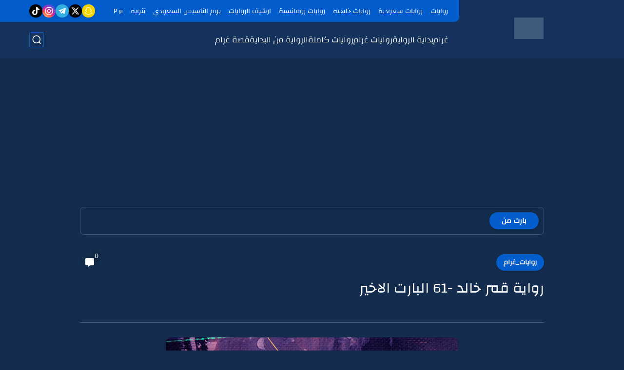

--- FILE ---
content_type: text/html; charset=UTF-8
request_url: https://www.graaam.com/2022/04/61_20.html
body_size: 100997
content:
<!DOCTYPE html>
<html dir='rtl' lang='ar'>
<head>
<link crossorigin='' href='https://4.bp.blogspot.com' rel='preconnect'/>
<link crossorigin='' href='https://blogger.googleusercontent.com' rel='preconnect'/>
<link crossorigin='' href='https://img1.blogblog.com' rel='preconnect'/>
<link crossorigin='' href='https://fonts.gstatic.com' rel='preconnect'/>
<link as='font' crossorigin='anonymous' href='https://fonts.gstatic.com/s/tajawal/v3/Iurf6YBj_oCad4k1l8KiHrRpiYlJ.woff2' rel='preload' type='font/woff2'/>
<link as='font' crossorigin='anonymous' href='https://fonts.gstatic.com/s/tajawal/v3/Iurf6YBj_oCad4k1l4qkHrRpiYlJ.woff2' rel='preload' type='font/woff2'/>
<title>رواية قمر خالد -61 البارت الاخير</title>
<meta content='text/html; charset=UTF-8' http-equiv='Content-Type'/>
<meta content='width=device-width, initial-scale=1.0' name='viewport'/>
<link href='https://www.graaam.com/2022/04/61_20.html' rel='canonical'/>
<meta content='رواية قمر خالد -61' name='description'/>
<meta content='رواية قمر خالد -61' name='twitter:description'/>
<meta content='رواية قمر خالد -61' property='og:description'/>
<link href='https://www.graaam.com/rss.xml' rel='alternate' title='غرام- RSS' type='application/rss+xml'/>
<link href='https://www.graaam.com/atom.xml' rel='alternate' title='غرام- Atom' type='application/atom+xml'/>
<link href='https://www.graaam.com/favicon.ico' rel='icon' type='image/x-icon'/>
<meta content='#035dcd' name='theme-color'/>
<meta content='#035dcd' name='msapplication-navbutton-color'/>
<meta content='1004004592899649835' name='BlogId'/>
<meta content='max-snippet:-1, max-video-preview:-1, max-image-preview:large' name='robots'/>
<link as='image' fetchpriority='high' href='https://blogger.googleusercontent.com/img/b/R29vZ2xl/AVvXsEgYBmcwzxSgSGeKD6vb28EgX43Z7pBWydo1Yr54cSC1sTXJnuv4LyDxkgVvWBl1IZGPzVOdNJmiCvrLa04CNJcAccXwwA5O9Tl-hfDKix7gNhyyoud3i1sAsA01P7GIWYKjw8sbkzJvnYevnO93JcCeqnAnhv1YsTAAYwpMF_jgT3l1WQPavYx5x52CHw/s1600-rw-e90/%D8%B1%D9%88%D8%A7%D9%8A%D8%A9%20%D9%82%D9%85%D8%B1%20%D8%AD%D8%A7%D9%84%D8%AF.png' rel='preload'/>
<meta content='https://blogger.googleusercontent.com/img/b/R29vZ2xl/AVvXsEgYBmcwzxSgSGeKD6vb28EgX43Z7pBWydo1Yr54cSC1sTXJnuv4LyDxkgVvWBl1IZGPzVOdNJmiCvrLa04CNJcAccXwwA5O9Tl-hfDKix7gNhyyoud3i1sAsA01P7GIWYKjw8sbkzJvnYevnO93JcCeqnAnhv1YsTAAYwpMF_jgT3l1WQPavYx5x52CHw/w1280-h720-p-k-no-nu/%D8%B1%D9%88%D8%A7%D9%8A%D8%A9%20%D9%82%D9%85%D8%B1%20%D8%AD%D8%A7%D9%84%D8%AF.png' property='og:image'/>
<meta content='ar_AR' property='og:locale'/>
<meta content='https://www.graaam.com/2022/04/61_20.html' property='og:url'/>
<meta content='رواية قمر خالد -61 البارت الاخير' property='og:title'/>
<meta content='غرام' property='og:site_name'/>
<meta content='رواية قمر خالد -61 البارت الاخير' property='og:image:alt'/>
<meta content='article' property='og:type'/>
<meta content='1280' property='og:image:width'/>
<meta content='720' property='og:image:height'/>
<meta content='summary_large_image' name='twitter:card'/>
<meta content='https://www.graaam.com/' name='twitter:domain'/>
<meta content='رواية قمر خالد -61 البارت الاخير' name='twitter:title'/>
<meta content='رواية قمر خالد -61 البارت الاخير' property='twitter:image:alt'/>
<meta content='1280' property='og:image:width'/>
<meta content='720' property='og:image:height'/>
<script type='application/ld+json'>
    {
      "@context": "https://schema.org",
      "@type": "WebSite",
      "url": "https://www.graaam.com/",
      "potentialAction": {
        "@type": "SearchAction",
        "target": {
          "@type": "EntryPoint",
          "urlTemplate": "https://www.graaam.com/search?q={search_term_string}"
        },
        "query-input": "required name=search_term_string"
      }
    }
    </script>
<!-- Required -->
<meta content='' property='fb:app_id'/>
<meta content='' id='disqus-id'/>
<meta content='graaamcom' name='twitter:site'/>
<meta content='' name='twitter:creator'/>
<link as='font' crossorigin='anonymous' href='https://fonts.gstatic.com/s/changa/v11/2-c79JNi2YuVOUcOarRPgnNGooxCZ62xcjLj9ytf.woff2' rel='preload'/><link as='font' crossorigin='anonymous' href='https://fonts.gstatic.com/s/changa/v11/2-c79JNi2YuVOUcOarRPgnNGooxCZ62xcjnj9ytf.woff2' rel='preload'/><link as='font' crossorigin='anonymous' href='https://fonts.gstatic.com/s/changa/v11/2-c79JNi2YuVOUcOarRPgnNGooxCZ62xcjfj9w.woff2' rel='preload'/>
<style>/*<![CDATA[*/@font-face{font-family:'Changa';font-style:normal;font-weight:400;font-display:swap;src:url(https://fonts.gstatic.com/s/changa/v11/2-c79JNi2YuVOUcOarRPgnNGooxCZ62xcjLj9ytf.woff2) format('woff2');unicode-range:U+0600-06FF,U+200C-200E,U+2010-2011,U+204F,U+2E41,U+FB50-FDFF,U+FE80-FEFC}@font-face{font-family:'Changa';font-style:normal;font-weight:400;font-display:swap;src:url(https://fonts.gstatic.com/s/changa/v11/2-c79JNi2YuVOUcOarRPgnNGooxCZ62xcjnj9ytf.woff2) format('woff2');unicode-range:U+0100-024F,U+0259,U+1E00-1EFF,U+2020,U+20A0-20AB,U+20AD-20CF,U+2113,U+2C60-2C7F,U+A720-A7FF}@font-face{font-family:'Changa';font-style:normal;font-weight:400;font-display:swap;src:url(https://fonts.gstatic.com/s/changa/v11/2-c79JNi2YuVOUcOarRPgnNGooxCZ62xcjfj9w.woff2) format('woff2');unicode-range:U+0000-00FF,U+0131,U+0152-0153,U+02BB-02BC,U+02C6,U+02DA,U+02DC,U+2000-206F,U+2074,U+20AC,U+2122,U+2191,U+2193,U+2212,U+2215,U+FEFF,U+FFFD}body *:not(.fa),.HeaderBOT #menu ul li .minlin{font-family:'Changa', Impact, sans-serif}.post-body h1,.post-body h2,.post-body h3,.post-body h4{font-family:'Changa', Impact, sans-serif!important}.post-amp .topic-title{font-family:'Changa', Impact, sans-serif!important}nav.nav-par ul li a{font-family:'Changa', Impact, sans-serif!important}/*]]>*/</style>
<style id='page-skin-1' type='text/css'><!--
/* === Seoplus Template ====
-> Homepage: https://www.seoplus-template.com
-> Version : 9
-> Updated : 1 June, 2024
*//*=================
>Normalize
===================*/
/* Css Variable */:root{--PostsTitleFont:normal 400 30px tahoma;--PostsTextFont:normal 400 26px tahoma;--HLinkfont:400 17px tahoma;--OldMin:#035dcd;--startSide: right;--endSide: left;--maxWidth:1200px;--BodyBG:#f7f7f7 none repeat scroll top right;--minColorIc:#035dcd;--minColor:#035dcd;--minColorTran:#035dcd7a;--secColor:#eeeeee;--thrColor:#fff;--whiteColor:#ffffff;--hoverColor:#035dcd;--MinBgColor:#fff;--txtColor:#34495e;--TitColor:#444;--SanColor:#666;--Borderes:#f7f7f7;--Borderes2:#f7f7f7;--Borderes3:#eee;--PostTxtColor:#222222;--PostTitleColor:#171921;--PostLinkColor:#062C73;--Hbg:#ffffff;--HColor:#444444;--HbgIcon:#035dcd;--HCoIcon:#035dcd;--HtitleColor:#035dcd;--Cpc:#222222;--Cic:#035dcd;--Hok:#035dcd;--Sco:#035dcd;--Gap:10px;--ImgRadius:8px;}:root body.dark-mode{--PostLinkColor:#3a7fff;--BodyBG:#081B33;--minColorIc:#fff;--secColor:#242950;--thrColor:#1b2044;--whiteColor:#ffffff;--MinBgColor:#142d4e;--txtColor:#ffffff;--TitColor:#ffffff;--SanColor:#eee;--Borderes:#405a7b;--Borderes2:#405a7b;--Borderes3:#405a7b;--PostTxtColor:#eee;--PostTitleColor:#ffffff;--Hbg:#14325c;--HColor:#ffffff;--HtitleColor:#ffffff;--HCoIcon:#fff;--Cpc:#eee;--Cic:#fff}.container.site, #logo, .HTOPC, #LinkList001, footer {animation: opaCity 1s .0s;}@keyframes opaCity{ 0%{opacity:0} 100%{opacity:1}}
/* Css reset */*{text-decoration:none;margin:0;padding:0;outline:0;-webkit-box-sizing:border-box;-moz-box-sizing:border-box;box-sizing:border-box}html,body,div,span,applet,object,iframe,h1,h2,h3,h4,h5,h6,p,blockquote,pre,abbr,acronym,address,big,cite,code,del,dfn,em,ins,kbd,q,s,samp,small,strike,strong,sub,sup,tt,var,dl,dt,dd,ol,ul,li,fieldset,form,label,legend,table,caption,tbody,tfoot,thead,tr,th,td{border:0;font-family:inherit;font-size:100%;font-style:inherit;color:inherit;font-weight:inherit;margin:0;outline:0;padding:0;vertical-align:baseline}img{max-height:100%;max-width:100%;position:relative}.bocker{margin-bottom: 30px;flex-wrap: wrap;position:relative;display:flex;align-items:flex-start;justify-content:space-between;transition: none !important;gap:30px}.Treelists{display:grid;grid-template-columns:repeat(3,1fr);column-gap:30px;row-gap:0}.towcol{display:grid;grid-template-columns:repeat(2,1fr);column-gap:30px;row-gap:0}.no-items, .hide{display:none!important}.r-r{position:relative;width:calc(100% - 480px - 30px)}#sidepar-wid{width:480px;overflow:hidden;transition:none!important;position:sticky;top:30px;padding:20px;border:1px solid var(--Borderes3);border-radius:8px}body,input{font:400 15px tahoma;font-optical-sizing:auto;font-style:normal;font-stretch:normal;line-height:initial}html{scroll-behavior:smooth}html[mode="dark"]{color-scheme:dark}body{background:var(--MinBgColor)}.site .widget{display:block;clear:both;margin:0 0 40px}#sidepar-wid .widget:last-child{margin-bottom:0}.container{width:100%;max-width:var(--maxWidth);margin:0 auto;display:block}.HBOTC,.HeaderTOP,.container{padding:0 20px}.hidden,#mobile-menu,g.d2{display:none}aside#sidepar-wid:has(.no-items){display: none;}.sitecontain {overflow: clip;}
/* lastitem clean */.Sp-3colList .posts:nth-last-child(-n+3),.Sp-posts4 .posts:last-of-type,.Sp-posts6 .posts:last-of-type,.PopularPosts article.post:last-of-type,aside .LinkList ul li:last-of-type,footer .LinkList ul li:last-of-type,aside .PageList ul li:last-of-type,footer .PageList ul li:last-of-type,.Sp-postsnew0 .posts:last-of-type,.list-label-widget-content ul li:last-of-type{padding-bottom:0!important;margin-bottom:0!important;border-bottom:0!important;}
/* headline */.headline{display:flex;align-items:center;justify-content:space-between;margin-bottom:40px;position:relative;gap:15px}.headline .line{display:block;background:var(--Borderes3);height:1px;width:100%}.headline .Lapel-Link{background:var(--minColor);color:var(--whiteColor);padding:0 15px;height:30px;line-height:30px;border-radius:30px;transition:all .3s;flex-shrink:0;font-size:14px;font-weight:bold;box-shadow:0 3px 10px rgb(0 0 0 / 20%)}.headline .title{color:var(--txtColor);font-size:22px;flex-shrink:0;display:flex;align-items:center;justify-content:center}.headline .title:before{content:"";height:25px;width:3px;background:var(--minColor);margin-left:10px}.headline .Lapel-Link:hover{transform:scale(1.05)}.headline .Lapel-Link:before {content: attr(aria-label);}
/* header items */li.item:hover > ul{opacity:1;visibility:visible;transform:translateY(0)}li.item > ul,li.sitem > ul{height:auto!important;display:block!important;position:absolute;right:0;width:200px;background:var(--Hbg);top:60px;box-shadow:0 0 5px 1px rgb(0 0 0 / 8%);z-index:9;opacity:0;visibility:hidden;transition:all .2s linear;transform:translateY(20px);border-radius:3px;border-top:2px solid var(--OldMin)}li.item > ul:before{content:"";width:25px;height:25px;position:absolute;background:var(--Hbg);top:-10px;right:8%;border-radius:8px;transform:rotate(45deg);box-shadow:0 0 5px 1px rgb(0 0 0 / 8%);z-index:-1;border:2px solid var(--OldMin)}li.item > ul li.sitem{display:block!important;padding:0!important;margin:0!important;background:var(--Hbg);border-radius:3px}li.item > ul li.sitem .minlin{color:var(--HColor);padding:14px;margin:0!important;display:block;position:relative;background:var(--Hbg);border-radius:3px;overflow:hidden;width:100%}li.sitem > ul{transform:translateX(-30px);right:100%;top:0;border-right:2px solid var(--OldMin);border-top:0}li.sitem > ul:before{content:"";width:26px;height:26px;position:absolute;background:var(--Hbg);top:10px;right:-10px;z-index:-1;transform:rotate(45deg);border:1px solid var(--Borderes);box-shadow:0 0 5px 1px rgb(0 0 0 / 8%);border:2px solid var(--OldMin);border-radius:8px}li.sitem:hover > ul{transform:translateX(0);opacity:1;visibility:visible}li.sitem:last-of-type > .minlin{border-bottom:0!important}li.ssitem:last-of-type > .minlin{border-bottom:0!important}li.ssitem{border-radius:8px;background:var(--MinBgColor);padding:0!important;float:none;margin:0!important;width:100%}.targetitem li a:hover:before{color:var(--hoverColor)!important}nav.nav-par ul li a:hover{color:var(--hoverColor)}div#menu i.fa{display:inline-block;vertical-align:middle;margin-left:5px}.icon.arrow-down{z-index:9;transition:all .3s;display:block;position:relative;top:0}.item.targetitem:hover .icon{top:6px}.item.targetitem:hover .icon:after{transform:rotate(-45deg)}.item.targetitem .icon:after{user-select:none;content:"";display:inline-block;width:8px;height:8px;background:transparent;border:2px solid var(--Cic);border-bottom-color:transparent;border-left-color:transparent;transform:rotate(135deg);border-radius:3px;transition:all 0.3s}#menu .item.targetitem .targetitem span.icon{left:13px!important;top:14px!important;right:auto!important;position:absolute}#menu .item.targetitem .targetitem:hover span.icon{left:20px!important}#menu .sitem:hover > a,#menu .ssitem:hover > a{background:rgb(0 0 0 / 5%)!important}#menu .sitem.targetitem .icon:after{transform:rotate(225deg)!important;width:6px;height:6px}
/* sidenav */.pos-t-t,.Sittings{display:none;position:fixed;inset:0;background-color:rgba(0,0,0,.2);backdrop-filter:saturate(100%) blur(2px);z-index:999}#NavM:checked~ .pos-t-t{display:block}.sidenavscroler{display:block;overflow:hidden;overflow-y:scroll;width:100%;height:100%}.sidenav{transition:right .3s linear;height:100vh;width:300px;position:fixed;top:0;bottom:0;right:-400px;background-color:var(--MinBgColor);z-index:9999;max-width:100%;box-shadow:-4px 0 10px 0 rgb(0 0 0 / 8%)}#NavM:checked~ .sidenav{right:0}.sidehead{position:absolute;width:45px;height:45px;left:-40px;top:20px;overflow:hidden;display:flex;align-items:center;background:var(--MinBgColor);border-radius:50% 0 50% 50%;justify-content:center;box-shadow:-2px 3px 0 0 rgb(0 0 0 / 8%);border-right:0}.closemenu{display:flex;height:100%;color:var(--TitColor);font-size:16px;align-items:center;cursor:pointer;padding:0 19px}.closemenu:after{content:'\2715';line-height:18px;font-size:14px;font-weight:bold}.flexmenu{position:relative;width:100%;display:flex;justify-content:flex-start;flex-direction:column;margin:0}.flexmenu .MegaItem .mega-wraper{display:none!important}.SiteInfo{padding:20px 20px 0}.SiteInfo .navlogo img{max-width:100%;max-height:100%;display:inline-block}.SiteInfo .navlogo{text-align:center;display:block;margin:0 auto 15px}.SiteInfo .navtitle{display:block;padding:10px 0;font-size:21px;background:var(--Borderes);margin-bottom:15px;color:var(--txtColor);text-align:center;border-radius:5px}.navdis{display:block;max-height:8em;overflow:hidden;margin-bottom:15px;color:var(--txtColor);opacity:.9;font-family:tahoma!important;text-align:center}.mainmenu{position:relative;width:100%;border-top:1px solid rgb(0 0 0 / 8%)!important}.mainmenu ul li{position:relative;display:block;overflow:hidden;width:100%;margin:0!important}.mainmenu ul li .minlin{border-bottom:0!important;font-size:15px;color:var(--TitColor);padding:15px;display:block;border-bottom:1px solid rgb(0 0 0 / 8%)!important}.bottommeny{display:block;padding:20px;padding-bottom:100px}.bottpage ul li{flex-grow:1;flex-shrink:0;border:1px solid var(--OldMin);border-radius:3px}.bottpage ul{list-style:none;display:flex;flex-wrap:wrap;gap:15px}.bottpage ul li a{padding:7px 13px;display:block;text-align:center;font-size:14px;color:var(--TitColor)}.bottsocial{margin-top:15px;margin-bottom:15px}.bottsocial .social-static{display:flex!important;align-items:center;justify-content:center;gap:15px;list-style:none}.bottsocial .social-static li a{box-shadow: 0 3px 10px rgb(0 0 0 / 10%);width:30px;height:30px;display:flex;align-items:center;justify-content:center;border-radius:50%}.bottsocial .social-static li a svg{fill:#fff!important}.mainmenu .targetitem .icon{position:absolute;left:15px!important;top:15px!important}.mainmenu .targetitem .icon:after{transform:rotate(225deg)!important;width:11px!important;height:11px!important}.mainmenu .targetitem.open>.icon:after{transform:rotate(135deg)!important}.mainmenu .targetitem.open>.icon{top:12px!important}.mainmenu .targetitem ul{width:100%!important;opacity:1!important;visibility:visible!important;transform:none!important;position:relative;top:0!important;border-radius:0!important;box-shadow:none!important;border-bottom:2px solid var(--OldMin);display:none!important}.mainmenu .targetitem ul .sitem ul{right:0!important;border-right:0;border-top:2px solid var(--OldMin)}.mainmenu .targetitem ul:before{top:-10px;right:8%;box-shadow:none!important}.mainmenu .targetitem ul li,.mainmenu .targetitem ul li .minlin{border-radius:0!important}.mainmenu .targetitem.open>ul{display:block!important}.mainmenu .sitem.open>ul>li>a,.mainmenu .sitem.open>ul:before{background:var(--Borderes3)!important}.mainmenu .targetitem.open>ul>li>.minlin,.mainmenu .targetitem.open>ul:before{background:var(--Borderes2)!important}.mainmenu .sitem .minlin {padding-right: 25px !important;}.mainmenu .ssitem a {padding-right: 30px !important;}
/* social Icon's */aside .social-static.social li .soca svg{fill:#fff;width:100%;padding:13px;height:100%;transition:all .3s}.social-static.social li .soca svg{fill:#fff;width:17px;height:17px}aside .social-static.social li{padding:0!important;border:0!important;margin:0!important}aside .social-static.social li .soca{background:#aaa;border-radius:50%;justify-content:center;height:50px;width:50px;display:flex;align-items:center;box-shadow:0 3px 10px rgb(0 0 0 / 20%);transition:all .3s;overflow:hidden}aside .social-static.social li .soca:hover{transform:scale(1.05)}.social-static.social{display:flex;align-items:center;justify-content:center;flex-wrap:wrap;gap:15px}.shmal .social-static.social li{vertical-align:middle;list-style:none;padding:0;margin:0;border:0}.shmal .social-static.social li .soca{box-shadow:0 3px 10px rgb(0 0 0 / 10%);display:flex;width:30px;height:30px;align-items:center;justify-content:center;border-radius:30px}.shmal .social-static.social li:first-of-type{margin-right:0}.HeaderTOP .social-static.social,footer .social-static.social{gap:10px}
/* loadMore Function */.loadMore{display:flex;align-items:center;justify-content:center;color:#fffdfc;margin:30px 0 0;max-width:100%}.loadMore div{transition:all .2s linear;cursor:pointer;display:flex;align-items:center;user-select:none;padding:0 20px;background:var(--minColor);border-radius:30px;height:40px;line-height:40px;box-shadow:0 3px 10px rgb(0 0 0 / 20%);font-weight:bold}#loadMoreWait,#loadMoreNomore{background:var(--secColor);color:#989b9f;display:none;user-select:none}.loadMore div:before{content:attr(data-text)}#blog-pager{display:flex;align-items:center;justify-content:center;clear:both;margin:25px 0 0;padding:25px 0 0;border-top:1px solid var(--Borderes3);gap:15px}.blog-pager{height:50px;width:50px;display:flex;align-items:center;justify-content:center;border-radius:50%;color:#fff;background:var(--minColor);box-shadow:0 3px 10px rgb(0 0 0 / 20%)}.blog-pager .icon{width:20px;height:20px;fill:#fff}
/* footer */footer{overflow:hidden;display:block;clear:both;background:var(--MinBgColor);border-top:1px solid var(--Borderes3)}.mid-top-footer{overflow:hidden;display:flex;justify-content:space-between}.footer-col{padding:0 15px;width:100%;min-width:25%}.footer-col.no-items{display:none}footer .container { display: flex; overflow: hidden; justify-content: space-between; align-items: center; }.mid-top-footer .footer-col .widget{margin-top:35px;margin-bottom:35px;vertical-align:top}.mid-top-footer .footer-col .widget:last-of-type{margin-bottom:35px}.bottom-footer{display:block;overflow:hidden;clear:both;padding:20px 0;border-top:1px solid var(--Borderes3);margin-top:0}.yemen{min-height:40px;font-size:13px;float:right;display:flex;align-items:center;color:var(--TitColor)}.yemen a{font-size:16px;color:var(--Hok);letter-spacing:0;vertical-align:middle}.yemen span{font-size:16px;vertical-align:middle;margin-left:3px}svg.svg-inline--fa.fa-exclamation-triangle.fa-w-18{width:200px;margin:0 auto 0;display:block;height:200px;color:var(--minColor)}
/* SeoPlusAds*/.SeoPlusAds .adsbygoogle:empty,.HTML .adsbygoogle:empty{margin:auto;display:inline-block;min-width:260px;max-width:970px;width:100%;height:250px}div#Topa3lan-sc .HTML,div#Topa3lan-sc2 .HTML{box-shadow:none;background:transparent!important;padding:0!important;border:0;margin:0}div#PostA3lan .widget,div#PostA3lan2 .widget{background:transparent!important;border:0!important;padding:0 20px!important;margin:0!important;box-shadow:none!important}#Blog1 .clearhtml > .HTML{margin:0 0 30px!important;border-bottom:1px solid var(--Borderes3);padding-bottom:30px!important}.SeoPlusAds,#Blog1 .HTML{font-family:tahoma;background:transparent!important;margin:15px 0;text-align:center;font-size:13px;display:block;clear:both;border:none;overflow:unset!important;box-shadow:none;padding:0!important;border-radius:0}div#HTML100 .SeoPlusAds{margin-top:0}div#top-a3lan .HTML{margin-top:0}div#bot-a3lan .HTML{margin-bottom:0}.pnavigation .HTML{margin-bottom:15px!important}div#bot-a3lan,div#top-a3lan,div#ret-a3lan{overflow:initial}div#ret-a3lan .HTML{background:var(--MinBgColor)!important;padding:15px 0!important;margin:0!important;border-bottom:1px solid var(--Borderes)}
/* Authors-plugin */.Authors-plugin{display:flex;align-items:center;padding:10px 15px;border:1px solid var(--Borderes);border-bottom:0;gap:15px}.Authors-plugin > *{flex-shrink:0}.Authors-plugin:last-of-type{border-bottom:1px solid var(--Borderes)}.Authors-plugin .Authors-img{width:50px;height:50px;border-radius:50%;overflow:hidden;box-shadow:0 3px 10px rgb(0 0 0 / 20%)}.Authors-plugin .Authors-data{display:block;width:auto}.Authors-plugin .Authors-data .auname{font-size:16px;color:var(--txtColor)}.Authors-plugin:hover{background:var(--Borderes)}
/* comment-plugin */.comment-plugin{padding:10px 15px;border:1px solid var(--Borderes);border-bottom:0}.comment-plugin:last-of-type{border-bottom:1px solid var(--Borderes)}.CMPimg{width:40px;height:40px;overflow:hidden;border-radius:50%;box-shadow:0 3px 10px rgb(0 0 0 / 20%)}.CMPuser{display:flex;align-items:center;gap:10px}.CMPuser > *,.CMPinfo > *{flex-shrink:0}.CMPinfo{display:flex;flex-direction:column;width:calc(100% - 50px);border-right:1px solid var(--Borderes);padding-right:10px}.CMPinfo .CMPicon{fill:var(--Cpc);width:11px;height:11px;display:inline-block;vertical-align:middle;opacity:.8}.CMPau{color:var(--txtColor);font-size:13px;opacity:.9;font-family:sans-serif!important}.CMPcon{color:var(--txtColor);font-size:14px;margin:5px 0;white-space:nowrap;text-overflow:ellipsis;overflow:hidden}.CMPlin{font-size:13px;color:var(--txtColor);opacity:.9;font-family:sans-serif!important;display:flex;align-items:center;gap:10px}.CMPlin:hover{color:var(--Sco);text-decoration:underline}
.pShc >*,.shmal .social-static.social li .soca,.shL a, .shL span,.bottsocial .social-static li a,.sp-header .social .soca,.blog-pager,.moreLink,.postTopTag {
transition: transform .3s;
}
.pShc >*:hover,.shmal .social-static.social li .soca:hover,.shL a:hover, .shL span:hover,.bottsocial .social-static li a:hover,.sp-header .social .soca:hover,.loadMore div:hover,.blog-pager:hover,.moreLink:hover,.postTopTag:hover {
transform: scale(1.1);
}
/* cookie-choices */.cookie-choices-info{top:auto!important;bottom:70px!important;right:auto!important;left:20px!important;width:260px!important;padding:15px!important;background:var(--MinBgColor)!important;border:1px solid var(--Borderes3)!important;box-shadow:0 6px 18px 0 rgb(9 32 76 / 4%)!important;border-radius:10px!important;direction:ltr!important}.cookie-choices-info .cookie-choices-text{text-align:justify!important;color:var(--txtColor)!important;font-size:13px!important;margin:0!important;display:block!important;margin-bottom:15px!important}.cookie-choices-info .cookie-choices-buttons a{width:50%!important;flex-shrink:0!important;color:var(--whiteColor)!important;background:var(--minColor)!important;border-radius:30px!important;padding:7px 0!important;display:block!important;font-size:13px!important;font-family:sans-serif!important;text-transform:none!important}.cookie-choices-info .cookie-choices-buttons{margin:0!important;display:flex!important;align-items:center!important;justify-content:center!important}.cookie-choices-info .cookie-choices-button:first-of-type{margin-left:0!important}
/* stats */.Stats img{width:auto;height:auto;display:inline-block;vertical-align:-4px;-webkit-border-radius:0;-moz-border-radius:0;border-radius:0;margin-left:5px}.Stats .widget-content *{vertical-align:middle;margin:0 0}.Stats .widget-content{color:var(--TitColor);text-align:center;font-size:24px;font-family:sans-serif!important}.Stats .digit strong{background:#eee;margin:0 3px;border-radius:3px;padding:0 8px}
@media screen and (max-width: 640px){.boxes .container {padding:0!important;}.boxes .site .widget:not(aside .widget),#sidepar-wid {border-radius:0!important;}body:not(.boxes) #shreeta5bar .widget {border-radius:0!important;}}
@media print {
div#shreeta5bar,.shBr.fixL,header,footer,aside,div#mobile-menu,div#backTop,.Dmode,.commentsection,.RelatedPosts.post-frome-tag,.author-posts,.pSh,.post-tags,.PostByCatRandom,.foqTitle,.post-meta,div#tocDiv,div#shreeta5bar,iframe,ins,.commentsection,.hideensa,#lamiabutton, .Dmode{display:none!important}.r-r{width:100%}body{background:#fff}.post .post-body,.post .blog-posts{padding:0!important;border:0!important;border-radius:0}.bobxed{padding:20px 0!important;margin-bottom:20px!important;}
}
/* new it */.Followers .title{color:var(--txtColor);font-size:22px;margin-bottom:40px;border-right:3px solid var(--minColor);padding-right:10px}.post-body .button{white-space:normal!important}.mainmenu .MegaItem{padding:0!important}.separator{overflow:hidden;display:block}.social .soca[title="threads"]{background-color:#000!important}.social .soca[title="discord"]{background-color:#5562ea!important}
/* tp */.post-body .table{display:block;overflow-y:hidden;overflow-x:auto;scroll-behavior:smooth}.post-body  table{margin:0 auto;font-size:14px}.post-body table{border-spacing:0}.post-body  table:not(.tr-caption-container){min-width:90%;border:1px solid  rgb(162 162 162 / 38%);border-radius:3px;overflow:hidden}.post-body  table th{padding:16px;text-align:inherit;border-bottom:1px solid  rgb(162 162 162 / 38%)}.post-body  table:not(.tr-caption-container) tr:nth-child(2n+1) td{background:rgba(0,0,0,.01)}.post-body  table:not(.tr-caption-container) tr:not(:last-child) td{border-bottom:1px solid  rgb(162 162 162 / 38%)}.post-body  table:not(.tr-caption-container) td{padding:16px}@media screen and (max-width:640px){.post-body .table{text-align:center;position:relative;width:calc(100% + 40px);left:-20px;right:-20px;padding:0 20px;display:flex}}
body, html {}
/* 3. حجز مساحة للإعلان لمنع قفزة المحتوى */
.container.site .adsbygoogle {
min-height: 250px;
display: block;
}
/* 4. تحسين أداء الـ DOM بتأجيل معالجة العناصر غير المرئية */
#comments, .sidebar, .upper-footer, .related-posts {
content-visibility: auto;
contain-intrinsic-size: 1px 1000px;
}

--></style>
<style>
      
      /*<![CDATA[*/
/* button's */.post-body .button svg{vertical-align:middle;display:inline-block;width:18px;height:18px;fill:var(--whiteColor);stroke-width:1.5;margin-left:8px}.post-body .button.ln svg{fill:var(--txtColor)}.post-body .button{vertical-align:middle;transition:transform .1s;display:inline-block;padding:0 30px;border-radius:30px;color:var(--whiteColor)!important;background:var(--minColor);font-size:16px;white-space:nowrap;overflow:hidden;line-height:2em;font-weight:bold;box-shadow:0 3px 10px rgb(0 0 0 / 20%)}.post-body .button.ln{color:var(--txtColor)!important;background:transparent;border:1px solid var(--minColor)}.post-body .button:hover{transform:scale(1.03)}
/* PagePrakediv */.PagePrakediv{text-align:center;line-height:1.5em;margin-top:20px}.PagePrakediv a{color:var(--whiteColor)!important;line-height:1.5em;background:var(--minColor);border-radius:30px;cursor:pointer;display:inline-block;transition:transform .3s;font-size:16px;padding:8px 30px;position:relative;box-shadow:0 3px 10px rgb(0 0 0 / 20%);font-weight:bold}.PagePrakediv a:hover,a.Lapel-Link:hover,.moreLink:hover,.loadMore div:hover,.ShowMoreCMT:hover,.PostEdit a:hover{transform:scale(1.1)}

/* nextprev  */.page-navigation{display:flex!important;align-items:center;justify-content:space-between}div#siki_next a,div#siki_prev a{width:50px;height:50px;display:flex;align-items:center;justify-content:center;background:var(--minColor);color:var(--whiteColor);border-radius:50%;box-shadow:0 3px 10px rgb(0 0 0 / 20%);transition:transform .3s}.sikinot{opacity:0.7}.sikinot a{pointer-events:none}div#siki-page-number{font-weight:bold;font-size:17px;color:var(--txtColor)}.page-navigation .n-line{fill:#fff;width:100%;padding:10px;height:100%}div#siki_next a:hover,div#siki_prev a:hover{transform:scale(1.1)}
/* note's */.post-body .note{box-shadow:0 2px 10px rgb(0 0 0 / 10%);position:relative;padding:15px 65px 15px 20px;background:#e1f5fe;color:#3c4043;border-radius:8px;overflow:hidden}.post-body .note::before{content:'';width:60px;height:60px;background:#81b4dc;display:block;border-radius:8px;position:absolute;top:-10px;right:-10px;opacity:.1}.post-body .note::after{content:'\2605';position:absolute;right:16px;top:11px;font-size:25px;min-width:15px;text-align:center}.post-body .note.wr:after,.post-body .note.aler:after{right:17px;content:'\0021'}.post-body .note.secs:after{content:'\2714';font-size:20px}.post-body .note.wr{background:#ffdfdf;color:#48525c}.post-body .note.wr::before{background:#e65151}.post-body .note.aler{background:#fef5e7}.post-body .note.aler:before{background:#3c3609}.post-body .note.secs:before{background:#0d8540}.post-body .note.secs{background:#e9f7ef}

/* toctitle */.topcs7v{position:relative;width:100%;display:flex;flex-direction:column;overflow:hidden;border-top:1px solid rgba(0,0,0,5%)}.toctitle{cursor:pointer;position:relative;height:55px;font-size:18px;color:var(--txtColor);background:rgba(0,0,0,5%);display:flex;align-items:center;justify-content:flex-start;padding:0 15px;margin:0;width:100%}.toctitle:before{content:'\002B';margin-left:10px;font-size:21px;font-weight:bold}.toctitle:after{content:"عرض الكل";float:left;font-weight:bold;background:rgba(0,0,0,5%);margin-right:10px;font-size:13px;position:absolute;left:15px;text-align:center;line-height:30px;padding:0 15px;border-radius:30px}#tocList{padding:20px;display:none;border-top:1px solid rgba(0,0,0,5%)}#tocList li{list-style:circle inside;font-size:15px;line-height:1.8em;margin-bottom:5px;color:var(--txtColor)}#tocList li:hover{list-style:disc inside}#tocList li:last-child{margin-bottom:0}#tocList li a{color:var(--txtColor)}#tocList li a:hover{color:var(--minColor)}.closed .toctitle:before{content:'\2212'}.closed #tocList{display:block}.toctitle:hover,.closed .toctitle{background:rgba(0,0,0,8%)}.closed .toctitle:hover{background:rgba(0,0,0,10%)}.closed .toctitle:after{content:'أخفاء الكل'}

/* InPost And Page*/.post-body{font:var(--PostsTextFont);line-height:2em;overflow:hidden;color:var(--PostTxtColor)}.post-body a{font-weight:bold;color:var(--PostLinkColor)}.post div#Blog1,.post .post-outer,.post .post-body{overflow:initial!important}.post:not(.boxes) div#Blog1,.page:not(.boxes) div#Blog1{display:block;background:transparent;border-radius:0;padding:0;border:0;margin:0;box-shadow:none;margin-bottom:0}.bobxed,.post.page .bobxed,.pSh,.post-tags,.shareButton,.RelatedPosts,.author-posts,.post-body,.page-navigation{padding-bottom:30px;margin-bottom:30px;border-bottom:1px solid var(--Borderes3)}.post .post-body p{margin:30px 0}.post-body h1:not(.rnav-title),.post-body h2:not(.rnav-title),.post-body h3:not(.rnav-title),.post-body h4:not(.rnav-title){margin:30px 0;line-height:2em}.post-body h1{font-size:1.9rem}.post-body h2{font-size:1.7rem}.post-body h3:not(.rnav-title){font-size:1.5rem}.post-body h4{font-size:1.4rem}.post-body sup{vertical-align:super;font-size:smaller!important}.post-body sub{vertical-align:sub;font-size:smaller}.post-meta{display:flex;align-items:center;justify-content:space-between;margin-top:15px}.au-ti{display:flex;align-items:center;justify-content:flex-start;font-size:15px}.metapost{display:flex;gap:10px;justify-content:center}.authorname{display:flex;align-items:center;gap:10px;background:rgba(0,0,0,5%);border-radius:30px;padding:3px 14px 3px 15px;box-shadow:0 1px 3px rgb(0 0 0 / 4%)}.authorname:hover{background:rgba(0,0,0,10%)}.authorPhoto{width:28px;height:28px;object-fit:cover;border-radius:50%}.article-author a{font-weight:bold}.article-author a,.article-timeago{color:var(--txtColor);font-size:14px}.article-timeago{display:flex;align-items:center;gap:8px}.article-timeago svg{fill:var(--txtColor);width:16px;height:16px}.tr-caption{font-family:tahoma!important;font-size:13px;line-height:1.5em}.post-body img{border-radius:10px;width:auto;height:auto;display:inline;box-shadow:0 3px 10px rgb(0 0 0 / 20%);}.separator,.separator a,a[imageanchor="1"],a[style*='1em']{text-align:center;margin:0!important}.post-body strike{text-decoration:line-through}.post-body u{text-decoration:underline}.post-body ul,.post-body ol{padding:0 15px 0 0;margin:10px 0}.post-body li{margin:5px 0;padding:0}.post-body ul li{list-style:disc inside}.post-body ol li{list-style:decimal inside}.post-body ul ul li{list-style:circle inside}.post-body blockquote{overflow:hidden;position:relative;background:rgba(0,0,0,5%);color:var(--PostTxtColor);padding:15px 70px 15px 15px;margin:30px 0;font-size:16px;border-right:5px solid var(--minColor)}.post-body blockquote:before{content:open-quote;font-family:Arial;color:var(--minColor);font-size:120px;position:absolute;top:50px;right:15px;line-height:40px}.post-body blockquote p,.post-body blockquote h2,.post-body blockquote h3,.post-body blockquote h4{margin:0 0 15px!important}.post-body blockquote p:last-child,.post-body blockquote h2:last-child,.post-body blockquote h3:last-child,.post-body blockquote h4:last-child{margin:0!important}div#AddOns{display:none;opacity:0;visibility:hidden}.post-amp .topic-title{overflow:hidden;font:var(--PostsTitleFont);line-height:1.7em;color:var(--PostTitleColor)}.hideensa{display:block;clear:both}.foqTitle{display:flex;align-items:center;justify-content:space-between;margin-bottom:10px}.FTBU{gap:10px;display:flex}.postTopTag{color:var(--whiteColor);background:var(--minColor);font-size:14px;padding:4px 15px;border-radius:30px;font-weight:bold;box-shadow:0 3px 6px rgb(0 0 0 / 15%)}.postTopTag:hover{background:var(--minColor)}.PostEdit,.gocomments{cursor:pointer;width:40px;height:30px;display:flex;align-items:center;justify-content:center;position:relative;border-radius:30px;background:rgba(0,0,0,4%);box-shadow:0 1px 3px rgb(0 0 0 / 4%)}.blog-admin{display:none}.gocomments{margin:0}.PostEdit:hover,.gocomments:hover{background:rgb(0 0 0 / 7%)}.gocomments svg,.PostEdit svg{width:18px;height:18px;fill:var(--minColorIc)}.numcomment{position:absolute;top:-10px;right:-5px;background:rgba(0,0,0,10%);padding:0 7px;color:var(--txtColor);font-size:13px;border-radius:30px}.post-tags{flex-wrap:wrap;display:flex;align-items:center;justify-content:flex-start;gap:10px}.post-tags a{background:rgba(0,0,0,5%);color:var(--txtColor)}.post-tags .tagstitle{background:var(--minColor);color:var(--whiteColor);margin-left:5px}.post-tags span,.post-tags a{flex-shrink:0;transition:all 0.3s;padding:0 15px;position:relative;font-size:13px;font-weight:bold;border-radius:30px;height:30px;line-height:30px;box-shadow:0 3px 10px rgb(0 0 0 / 20%)}.post-tags a:hover{background:rgba(0,0,0,15%)}span.tagstitle:after{content:attr(data-text)}.tagstitle:before{content:'';position:absolute;top:10px;left:-3px;width:10px;height:10px;background-color:var(--minColor);transform:rotate(45deg)}.post-body iframe:not(.post-body iframe[id*="ad"]){display:block;margin:20px auto;width:100%;max-width:100%;height:550px;border-radius:8px;color-scheme:none}iframe{color-scheme:none}

/* comments */.bloggerComment{background:#fc9644}.comments-tabs .active,.comments-tabs span:hover{opacity:1}.noimg{background:transparent url(https://4.bp.blogspot.com/-ci3XMoAMGzg/WiCTxCLLWeI/AAAAAAAAPjI/UkV1sBTKC7EamOC_UmMJ4cQCv4xNNI82QCLcBGAs/s83/log.jpg) no-repeat center;display:block;width:38px;height:38px;background-size:38px}.avatar-image{width:38px;height:38px;position:absolute;top:0;right:0;border-radius:8px;overflow:hidden}.CommentCounter{position:relative}.cmt-user{font-family:tahoma!important;font-size:14px;color:var(--txtColor)}.comment-block{padding-right:50px}.comment{position:relative;padding:0;margin:15px 0 0;padding-top:15px;list-style:none;border-radius:0;border-top:1px solid var(--Borderes3)}.comment-replies{padding-right:45px}.comment .comment-replies .comment:not(:first-child){border-top:0}.comments .comment-content{font-size:14px;color:var(--Cpc);line-height:1.6em;margin:6px 0 10px;padding:10px;background:rgb(0 0 0 / 10%);border-radius:12px 2px 12px 12px;display:inline-block;white-space:pre-wrap}.comments .comment-actions{display:flex;margin:0;align-items:center}.comment-actions .comment-reply,.comment-actions a{margin-left:10px;font-size:13px;color:var(--txtColor);cursor:pointer;font-family:tahoma!important;line-height:1em}.comment-actions .comment-reply{padding-left:10px;border-left:1px solid rgb(9 32 76 / 2%)}.comment-actions .comment-reply:hover,.comment-actions a:hover{text-decoration:underline}.ShowMoreCMT{display:inline-block;padding:7px 25px;text-align:center;font-size:15px;background:var(--minColor);margin-top:30px;cursor:pointer;border-radius:30px;color:var(--whiteColor);font-weight:bold;line-height:1.7em;box-shadow:0 3px 10px rgb(0 0 0 / 20%)}#comments-respond,.comment-replies #comment-editor{padding:15px;border-radius:8px;border:1px solid var(--Borderes3);background:rgb(9 32 76 / 5%);min-height:100px}.comment-replies #comment-editor{margin-top:10px}.conart{margin-bottom:10px;display:block;padding-bottom:15px;border-bottom:1px solid rgb(9 32 76 / 5%)}#comment-post-message{font-size:15px;color:var(--txtColor);display:inline-block;background:rgb(0 0 0 / 5%);padding:5px 20px;border-radius:30px;font-weight:bold}#comment-post-message:hover{background:rgb(0 0 0 / 15%)}.conart p{font-size:15px;font-family:tahoma!important;color:var(--txtColor);margin-top:5px}.commentsShow .cshow{border-radius:30px;cursor:pointer;display:inline-block;transition:all .3s linear;opacity:0.8;font-size:13px;padding:6px 15px;color:#fff;box-shadow:0 3px 10px rgb(0 0 0 / 10%)}.commentsShow .cshow:before{content:attr(data-text)}.commentsShow .cshow:hover,.commentsShow .cshow.active{opacity:1;box-shadow:0 3px 10px rgb(0 0 0 / 20%)}.cshow.facebook{background-color:#1778F2}.cshow.blogger{background-color:#f87850}.cshow.disqus{background-color:#2e9fff}div#commentFB:before{border-style:solid;content:"";border-bottom-color:transparent;border-left-color:transparent;border-radius:100%;animation:spin .5s infinite linear;transform:rotate(0deg);border-top-color:var(--minColor);border-right-color:var(--minColor);width:30px;height:30px;border-width:4px;margin-left:15px;position:absolute;z-index:1}div#commentFB{min-height:215px;display:flex;align-items:center;justify-content:center;position:relative}#commentFB iframe{position:relative;z-index:2;background:#fff}.commentsShow{display:flex;gap:5px}@keyframes spin{from{transform:rotate(0deg)}to{transform:rotate(360deg)}}

/* author profile  */.authorImage{float:right;width:60px;height:60px;margin-left:15px}.authorImage .authorImg{overflow:hidden;width:60px;height:60px;border-radius:50%}.authorInfo{width:calc(100% - 75px);float:right;margin-top:5px}.author-posts{display:flex!important;align-items:flex-start}.authornameurl a,.authornameurl span{background:rgba(0,0,0,5%);border-radius:30px;padding:3px 20px;box-shadow:0 3px 10px rgb(0 0 0 / 20%);color:var(--txtColor);font-size:20px}.authornameurl a:hover{background:rgba(0,0,0,15%)}.authornameurl{margin-bottom:15px}.author-desc{color:var(--SanColor);font-size:16px;line-height:1.8em}

/* post-share */.pShc{display:flex;align-items:center;flex-wrap:wrap;position:relative;width:calc(100% + 18px);font-size:13px}.pShc >*{cursor:pointer;margin-left:10px;display:flex;align-items:center;justify-content:center;border-radius:50%;height:50px;width:50px;box-shadow:0 3px 10px rgb(0 0 0 / 20%);transition:all .3s}.pShc >* .n-line,.shL svg{fill:#fff;width:100%;padding:13px;height:100%;transition:all .3s}span.share-icons{background:var(--minColor);margin-left:15px;position:relative}span.share-icons svg{transform:rotate(180deg)}span.share-icons:before{content:"";width:15px;height:15px;display:block;position:absolute;background:var(--minColor);left:-4px;transform:rotate(45deg)}.sharemore:hover{background:rgba(0,0,0,15%)}.sharemore{background:rgba(0,0,0,5%)}.sharemore .n-line{fill:#666}.pShc .tw{background:#000}.pShc .c{color:#fffdfc}.pShc .wa{background:#128C7E}.pShc .fb{background:#1778F2}.fixi:checked ~ .fixL{opacity:1;visibility:visible}.fixL{display:flex;align-items:center;position:fixed;left:0;right:0;bottom:0;z-index:20;transition:all .1s linear;width:100%;height:100%;opacity:0;visibility:hidden}.sharemore svg{fill:var(--txtColor)}.fixLi{width:100%;max-width:520px;max-height:calc(100% - 60px);border-radius:5px;transition:inherit;z-index:3;display:flex;overflow:hidden;position:relative;margin:0 auto;box-shadow:0 5px 30px 0 rgb(0 0 0 / 5%)}.fixLs{padding:60px 20px 20px;overflow-x:hidden;width:100%;background:var(--MinBgColor)}.shL,.fixH{color:var(--txtColor)}.fixH{display:flex;background:inherit;position:absolute;top:0;left:0;right:0;padding:0 10px;z-index:2}.fixT::before{content:attr(data-text);flex-grow:1;padding:16px 10px;font-size:14px;font-weight:bold}.fixH .cl{padding:0 10px;display:flex;align-items:center;justify-content:flex-end;position:relative;flex-shrink:0;min-width:40px;cursor:pointer}.fixT .c::before{content:attr(aria-label);font-size:12px;margin:0 10px;font-weight:bold}.fixH .c::after{content:'\2715';font-size:14px;font-weight:bold}.shL{position:relative;display:flex;flex-wrap:wrap;justify-content:center;gap:20px}.shL a,.shL span{flex-wrap:wrap;width:50px;height:50px;color:inherit;background:#5a5a5a;border-radius:50%;justify-content:center;display:flex;align-items:center;box-shadow:0 3px 10px rgb(0 0 0 / 20%);transition:all .3s;overflow:hidden;cursor:pointer}
@media screen and (max-width: 640px){.post-body iframe:not(.post-body iframe[id*="ad"]) {height: 250px;}.fixL{align-items:flex-end}.fixL .fixLi,.fixL .cmBri{border-radius:12px 12px 0 0}.pShc .c::after{display:none}}

        /*]]>*/
      
      /*<![CDATA[*/
/* social Icon Color's */.social .soca[title="sitemap"],.social span[title="moreShare"]{background: var(--minColor) !important;}.social .soca[title="email"]{background-color:#ea4335!important}.social .soca[title="line"]{background-color:#06c152!important}.social .soca[title="facebook"]{background-color:#1778F2!important}.social .soca[title="twitter"],.social .soca[title="tiktok"]{background-color:#000!important}.social .soca[title="pinterest"]{background-color:#cc2127!important}.social .soca[title="linkedin"]{background-color:#0976b4!important}.social .soca[title="youtube"]{background-color:#e52d27!important}.social .soca[title="quora"]{background-color:#a82400!important}.social .soca[title="snapchat"]{background-color:#f5d602!important}.social .soca[title="flickr"]{background-color:#FF0084!important}.social .soca[title="instagram"]{background-color:#7c38af;background:radial-gradient(circle at 0 130%,#fdf497 0%,#fdf497 5%,#fd5949 45%,#d6249f 60%,#285AEB 90%)!important}.social .soca[title="behance"]{background-color:#009fff!important}.social .soca[title="whatsapp"]{background-color:#128C7E!important}.social .soca[title="tumblr"]{background-color:#3e5a70!important}.social .soca[title="khamsat"]{background-color:#f9b01c!important}.social .soca[title="blogger"]{background-color:#fc9644!important}.social .soca[title="telegram"]{background-color:#32AEE1!important}.social .soca[title="google-play"]{background-color:#3d9dab!important}.social .soca[title="mostaql"]{background-color:#2caae2!important}.social .soca[title="messenger"]{background-color:#0084ff!important}.social .soca[title="paypal"]{background-color:#193685!important}.social .soca[title="reddit"]{background-color:#ff4500!important}

/* Aside */.FeaturedPost .item-thumbnail.thumb{margin-left: 0;float: none;width:100%;padding-top: 56.25%;margin-bottom:5px}.FeaturedPost .post-title .title{overflow:hidden;display:block;font-size:19px;color:var(--TitColor);max-height:4.9em;line-height:1.6em;background-size:0!important}.FeaturedPost .snippet-item{color:var(--SanColor);font-size:13px;font-family:tahoma!important;line-height:18px;margin-top:5px;overflow:hidden}.Profile .profile-img{display:block;margin:0 auto 20px;border-radius:50%}.Profile .profile-link.g-profile{color:var(--txtColor);background:var(--secColor);display:block;text-align:center;padding:10px;margin-bottom:15px;border-radius:3px;font-family:tahoma!important;font-size:inherit!important;opacity:1}.Profile .profile-data.location{display:none}.Profile .profile-textblock{color:var(--SanColor);font-size:15px;font-family:tahoma!important;margin-bottom:15px;text-align:center;display:block}.Profile .profile-link{color:#ffffff;background:#3560ab;display:block;text-align:center;padding:10px;border-radius:3px;font-family:tahoma!important;font-size:13px;opacity:0.7}.Profile .profile-link:hover{opacity:1}.BlogSearch input{background:transparent;font-family:tahoma!important;color:var(--txtColor);display:inline-block;font-size:13px;padding:10px;border-radius:3px;width:55px;border:1px solid var(--Borderes)}.BlogSearch input[type="submit"]{transition:all 0.3s;background:var(--secColor);border:0;cursor:pointer}.search-input input:hover,.search-input input:focus{border-color:#4b9ce7}.search-input{display:inline-block;width:calc((100% - 60px) / 1)}.search-input input{display:block;width:100%}aside .LinkList ul li,footer .LinkList ul li,aside .PageList ul li,footer .PageList ul li{padding-bottom:8px;margin-bottom:8px;border-bottom:1px solid var(--Borderes);list-style:none}aside .LinkList ul li a,footer .LinkList ul li a,aside .PageList ul li a,footer .PageList ul li a{font-family:tahoma!important;color:var(--TitColor);display:block}.list-label-widget-content ul li{display:block;padding-bottom:8px;margin-bottom:8px;border-bottom:1px solid var(--Borderes)}.list-label-widget-content ul li a{color:var(--TitColor);display:block}aside .LinkList ul li a:before, footer .LinkList ul li a:before, aside .PageList ul li a:before, footer .PageList ul li a:before, .list-label-widget-content ul li a:before{vertical-align:baseline;display:inline-block;width:4px;height:4px;content:"";margin-left:10px;background:transparent;border:1.7px solid var(--txtColor);border-bottom-color:transparent;border-left-color:transparent;transform:rotate(225deg);font-family:inherit!important}.list-label-widget-content .label-count{float:left;background-color:var(--minColor);text-align:center;font-size:13px;padding:0 5px;min-width:24px;height:20px;line-height:20px;color:var(--whiteColor);border-radius:2px;font-family:tahoma!important}.list-label-widget-content li:hover .label-count{opacity:1}.cloud-label-widget-content{gap:10px;display:flex;justify-content:flex-start;flex-wrap:wrap}span.label-size{flex-grow:1}.cloud-label-widget-content .label-count{margin-right:10px;background:var(--MinBgColor);font-size:13px;padding:0 5px;min-width:20px;height:18px;line-height:18px;text-align:center;border-radius:5px;color:var(--txtColor)}.cloud-label-widget-content .label-name{gap:5px;transition:all 0.3s;display:flex;padding:0 13px;justify-content:space-between;align-items:center;background:var(--minColor);color:var(--whiteColor);font-size:15px;border-radius:30px;height:35px;line-height:35px}input.follow-by-email-address{display:block;width:100%;height:40px;margin:15px 0;border-radius:3px;border:1px solid #efefef;text-align:center}input.follow-by-email-submit{background:#eee;border:1px solid #ccc;padding:10px;border-radius:3px;width:100%;text-align:center;color:#6b6b6b;font-size:12px;cursor:pointer}input.follow-by-email-address::placeholder{font-weight:normal;font-size:14px}div#ArchiveList ul.hierarchy{padding-right:30px}div#ArchiveList ul.hierarchy ul.hierarchy{padding-right:15px}div#ArchiveList ul.hierarchy ul.hierarchy ul.hierarchy  li:not(:last-of-type){margin-bottom:5px;padding-bottom:5px}div#ArchiveList ul.hierarchy li a,div#ArchiveList ul.flat li a{color:#121212}div#ArchiveList ul.hierarchy ul.hierarchy ul.hierarchy li:first-of-type{margin-top:5px;padding-top:5px}div#ArchiveList ul.hierarchy li{font-size:11px}div#ArchiveList ul.hierarchy li a:hover,div#ArchiveList ul.flat li a:hover{color:var(--secColor)}div#ArchiveList .hierarchy-title{font-size:13px;margin-bottom:5px;padding-bottom:5px;border-bottom:1px solid #f7f7f7}div#ArchiveList .hierarchy-title span.post-count,div#ArchiveList ul.flat li span.post-count{float:left;width:25px;padding:0 0;text-align:center;background:#eee;border-radius:3px;border:1px solid #ccc;font-size:12px;font-weight:normal}div#ArchiveList ul.flat{padding-right:30px}div#ArchiveList ul.flat li:not(:last-of-type){margin-bottom:5px;padding-bottom:5px}div#ArchiveList ul.flat li{font-size:13px}.ContactForm textarea[name="email-message"],.ContactForm input[type="text"]{margin:0 auto 10px;border:1px solid var(--Borderes);width:100%;border-radius:3px;padding:10px 15px;background:transparent}.ContactForm textarea[name="email-message"]:hover,.ContactForm input[type="text"]:hover,.ContactForm textarea[name="email-message"]:focus,.ContactForm input[type="text"]:focus{border:1px solid #4b9ce7}textarea[name="email-message"]{min-height:130px;resize:vertical}.ContactForm input[type="button"]{transition:all 0.3s;display:inline-block!important;position:relative;font-size:14px;background:var(--secColor);color:var(--txtColor);padding:7px 20px;border-radius:3px;font-family:tahoma!important;border:none;float:left;cursor:pointer}p#ContactForm1_contact-form-error-message{font-family:tahoma!important}p#ContactForm1_contact-form-success-message{font-family:tahoma!important;color:#30bb81}.contact-form-widget form{overflow:hidden}
/*]]>*/.container.site {max-width: 992px;}.r-r,.boxes .r-r {float: none;width: 100%!important;}aside{display: none!important;}
        
      
      /* Start Header */header.stk{opacity:0.95;z-index:9;}img#Header1_headerimg{transition: all .3s;width:auto !important;height:auto;max-width:260px;max-height:79px;}.inline-icon{transition:all .3s linear;display:inline-block;vertical-align:middle;width:14px;height:14px;margin-left:5px;fill:var(--HColor)}#menu{overflow:unset!important}.HeaderBOT #menu ul{height:72px;display:flex;align-items:center;list-style:none;gap:15px;}.HeaderBOT #menu ul li{flex-shrink:0;display:flex;gap:15px;position:relative;padding:20px 0;transition:all .3s linear}#clicksearch,.open.nav1{transition:all .3s;display:flex;border: 1px solid var(--HbgIcon);width:30px;height:31px;align-items:center;justify-content:center;border-radius:3px;cursor:pointer}#clicksearch svg,.open.nav1 svg{transition:all .3s;stroke-width:2;stroke:var(--HCoIcon)}#clicksearch:hover, .open.nav1:hover {background: var(--HbgIcon);}#clicksearch:hover svg, .open.nav1:hover svg {stroke:#fff;}.open.nav1,.searchHide{display:none!important}.HeaderTOP ul{gap: 10px;display:flex!important;list-style:none}.HeaderTOP li {flex-shrink: 0}.HeaderTOP .social li .soca:hover, #pages ul a:hover, #pages ul li.selected a {background: rgba(0,0,0,8%);}#pages ul a{transition:all .2s linear;display:block;color:var(--whiteColor);font-size:14px;padding:3px 8px;border-radius:3px}.sp-header .social .soca{box-shadow: 0 3px 10px rgb(0 0 0 / 10%);display:flex;width:27px;height:27px;align-items:center;justify-content:center;border-radius: 30px;}.HTOPC >div{flex-shrink:0;position:relative}.HRS{display:flex;align-items:center}.HRS >div{flex-shrink:0}.sp-header{display:block;position:relative;margin-bottom:40px;height:120px}.HeaderBg{box-shadow: 0 6px 14px 0 rgb(9 32 76 / 5%);transition: all .3s linear;height:120px;width:100%;position:fixed;background:var(--Hbg);top:0;right:0;left:0;z-index:9}.sp-header .HeaderTOP .inline-icon{fill:var(--whiteColor)}.HeaderBOT #menu ul li:hover > a,.HeaderBOT #menu ul .minlin.selected{color:var(--hoverColor)}.HeaderBOT #menu ul li:hover > .inline-icon,.HeaderBOT #menu ul .minlin.selected .inline-icon,.HeaderBOT #menu ul .minlin:hover .inline-icon{fill:var(--hoverColor)}.HeaderBOT #menu ul .minlin{font:var(--HLinkfont);color:var(--HColor)}.HeaderTOP{z-index: 9;transition:all .3s linear;display:block;width:100%;clear:both;height:45px;position:absolute;top:0;right:0;left:0;max-width:var(--maxWidth);margin:0 auto}.HeaderBOT{transition:all .3s linear;display:block;clear:both;position:absolute;top:45px;right:0;left:0;width:100%;position:relative}.sp-header.activeDown.active .HeaderBg{top:-120px}.sp-header.active #logo{top:0}.sp-header.active .HeaderBg .HeaderTOP{top:-45px}.sp-header.active .HeaderBg  .HeaderBOT{top:0}.sp-header.active .HeaderBg .HeaderBOT .HBOTC{height:92px}.active .HeaderBg { height: 92px; }.active img#Header1_headerimg,.active .HeaderBOT #logo, .active .HeaderTOP #logo {max-width: 220px;max-height: 67px;}.active .HeaderBOT #menu {width: calc((100% - 300px) / 1) !important;}.StikyHead.active .MegaItem {padding: 36px 0 !important;}.Headerplace{color:#ffffff;width:76%;float:left;display:block;clear:both;position:relative;font-size:13px;padding:0 15px 0 0}.Headerplace:before{background:var(--minColor);color:#ffffff;width:2000px;display:block;clear:both;position:absolute;border-bottom-left-radius:15px;right:0;content:"";border-bottom-right-radius:10px;height:45px}.HTOPC{margin:0 auto;width:100%;max-width:var(--maxWidth);display:flex;align-items:center;justify-content:space-between;height:45px}.HBOTC{position: relative;transition: all .3s linear;width:100%;max-width:var(--maxWidth);margin:0 auto;display:flex;align-items:center;justify-content:space-between;height:72px}.HeaderBOT #menu{transition: all .3s;width:calc((100% - 340px) /1)!important;top:0;flex-shrink:0}.HeaderBOT #logo,.HeaderTOP #logo{margin-left:20px;transition: all .3s linear;display:flex;justify-content:center;align-items:center;width:270px;max-width:270px;max-height:83px;position:relative;font-size:1.5rem;top:-23px;flex-shrink:0}.HeaderBOT #logo a, .HeaderTOP #logo a {width: auto;height: auto;overflow: hidden;display: flex;align-items: center;justify-content: center;}@media screen and (max-width: 992px){.HeaderBOT #logo, .HeaderTOP #logo, img#Header1_headerimg { max-width: 220px;max-height:67px; }.HeaderBOT #logo, .HeaderTOP #logo { margin-left: 0; }}@media screen and (max-width: 992px){.HeaderTOP,#menu{display:none}.HeaderBOT{top:0}.HeaderBg,.sp-header{height:92px}.HBOTC{height:92px}.HeaderBOT #logo,.HeaderTOP #logo{top:0}.open.nav1{display:flex!important}.sp-header.active .HeaderBg .HeaderBOT .HBOTC{height:92px}.sp-header.active .HeaderBg{top:0;height:92px}}.MegaItem .mega-wraper{position:absolute;right:0;left:0;width:100%;background:var(--Hbg);top:100%;transform:translateY(40px);visibility:hidden;opacity:0;border-radius:3px;border-top:2px solid var(--OldMin);box-shadow:0 0 5px 1px rgb(0 0 0 / 8%);z-index:2;padding:20px;transition:all .2s linear}.MegaPosts{height:260px!important;min-height:260px!important}.mega-wraper.Sp-posts3:before{content:"";width:25px;height:25px;position:absolute;background:var(--Hbg);top:-13px;right:8%;border-radius:8px;transform:rotate(45deg);box-shadow:0 0 5px 1px rgb(0 0 0 / 8%);z-index:-1;border:2px solid var(--OldMin)}.mega-wraper.Sp-posts3>div{background:var(--Hbg);border-radius:8px;padding:15px}.mega-wraper.Sp-posts2 .Posts-byCategory{grid-template-columns:repeat(4,1fr)}.mega-wraper.Sp-posts1 .thumb{padding-top:56.25%}.MegaItem{position:static!important}.MegaItem:hover .mega-wraper{display:block;transform:translateY(-2px);visibility:visible;opacity:1}.mega-wraper .thumb{display:block;width:90px;height:70px}.mega-wraper.Sp-posts3{right:auto;left:auto;width:300px;padding:0}
      .fCls.sharebg{cursor:pointer}.fCls{display:block;position:fixed;inset:-50%;z-index:1;transition:all .1s linear;background:transparent;opacity:0;visibility:hidden}.fixi:checked ~ .fixL .sharebg,#NavC:checked ~ .searchformbox .searchbg{opacity:1;visibility:visible;background:rgba(0,0,0,.2);-webkit-backdrop-filter:saturate(100%) blur(2px);backdrop-filter:saturate(100%) blur(2px)}.searchformbox{display:flex;align-items:center;position:fixed;left:0;right:0;bottom:0;z-index:20;transition:all 0.3s;width:100%;height:100%;opacity:0;visibility:hidden}#NavC:checked ~ .searchformbox{opacity:1;visibility:visible}.fxbox{width:100%;max-width:680px;max-height:calc(100% - 60px);border-radius:12px;transition:inherit;z-index:3;display:flex;overflow:hidden;position:relative;margin:0 auto;box-shadow:0 5px 30px 0 rgb(0 0 0 / 5%)}div#searchform{padding:60px 20px 0;overflow:hidden;width:100%;background:var(--MinBgColor)}div#BlogSearch2{display:flex;background:inherit;position:absolute;top:0;left:0;right:0;padding:0;z-index:2;border-bottom:1px solid var(--Borderes)}div#BlogSearch2 form{position:relative;flex-grow:1}div#BlogSearch2 .sp{position:absolute;right:0;top:0;display:flex;align-items:center;padding:0 20px;z-index:3;opacity:.7;height:100%;background:transparent;border:0;outline:0}div#BlogSearch2 .sp svg{width:18px;height:18px}div#BlogSearch2 input{position:relative;display:block;background:var(--MinBgColor);border:0;outline:0;padding:10px 55px;width:100%;height:60px;transition:all 0.3s;z-index:2}div#BlogSearch2 button.sp{right:auto;left:0;opacity:0;font-size:12px;padding:0 15px}#BlogSearch2 button.sp:before{content:attr(data-text)}#BlogSearch2 input:focus ~ button.sp{opacity:.7}label.searchC{cursor:pointer;padding:0 20px;display:flex;align-items:center;border-right:1px solid var(--Borderes);justify-content:flex-end;position:relative;flex-shrink:0;min-width:40px}div#BlogSearch2 .sp svg,label.searchC,div#BlogSearch2 button.sp{stroke:var(--txtColor);color:var(--txtColor)}label.searchC:after{content:'\2715';line-height:18px;font-size:14px}div#Label002{padding:20px 0}div#Label002 .label-name{font-size:13px}div#Label002 .headline:before,div#Label002 .headline:after{display:none}div#Label002 .title{font-size:15px}div#Label002 .headline{padding-bottom:0;border:0}div#Label002 .cloud-label-widget-content{max-height:160px;overflow-y:scroll}div#Label002 .title:after{display:none}#BlogSearch2 input[type=search]::-ms-clear,#BlogSearch2 input[type=search]::-ms-reveal{display:none;appearance:none;width:0;height:0}#BlogSearch2 input[type=search]::-webkit-search-decoration,#BlogSearch2 input[type=search]::-webkit-search-cancel-button,.BlogSearch input[type=search]::-webkit-search-results-button,.BlogSearch input[type=search]::-webkit-search-results-decoration{display:none;-webkit-appearance:none;appearance:none}.dark-mode #BlogSearch2 input::placeholder{color:#ddd}@media screen and (min-width:768px){#Label002 .cloud-label-widget-content::-webkit-scrollbar{-webkit-appearance:none;width:4px;height:5px}#Label002 .cloud-label-widget-content::-webkit-scrollbar-track{background:transparent}#Label002 .cloud-label-widget-content::-webkit-scrollbar-thumb{background:rgb(157 157 157 / 50%);border-radius:10px}#Label002 .cloud-label-widget-content::-webkit-scrollbar-thumb:hover{background:rgb(157 157 157 / 75%)}#Label002 .cloud-label-widget-content::-webkit-scrollbar-thumb:active{background:rgb(157 157 157 / 75%)}}@media screen and (max-width: 640px){.fxbox {border-radius: 12px 12px 0 0;max-width: 680px;}.searchformbox {align-items: flex-end;}}
      
/*mobile_menu_css*/svg.line.linedd{fill:var(--minColorIc)!important;stroke:none;}svg.line,svg .line{width:20px;height:20px;fill:none!important;stroke:var(--minColorIc);stroke-linecap:round;stroke-linejoin:round;stroke-width:2;}
          
/* IconTOP */.toTopB{display:flex;align-items:center;justify-content:center;position:fixed;right:27.5px;bottom:80px;width:45px;height:45px;border-radius:50%;cursor:pointer;visibility:hidden;opacity:0;z-index:5;transform:scale(0);transition:all 0.3s;}.toTopB.vsbl{visibility:visible;opacity:1;transform:scale(1);}.toTopB svg{height:100%;width:100%;-webkit-transform:rotate(-90deg);-ms-transform:rotate(-90deg);transform:rotate(-90deg);stroke-width:1.5;cursor:pointer;}.toTopB svg .b{fill:var(--MinBgColor);stroke:var(--Borderes3);opacity:.9;}.toTopB svg .c{fill:none;stroke:var(--Sco);stroke-dasharray:100 100;stroke-dashoffset:100;stroke-linecap:round;}#lamiabutton,.Dmode{display:flex;align-items:center;justify-content:center;position:fixed;z-index:9;background:var(--MinBgColor);opacity:.9;width:55px;height:55px;border-radius:100%;right:22px;transition:all 0.3s;bottom:20px;cursor:pointer;box-shadow:0 0 15px rgb(0 0 0 / 8%)}#lamiabutton svg,.Dmode svg{width:23px;height:23px}#lamiabutton svg{fill:var(--minColorIc)}.Circalewhy label svg{width:22px;height:22px}
            
              .toTopB{right:22px}
.Circalewhy2{position:fixed;left:0;right:0;bottom:0;border-radius:12px 12px 0 0;background:var(--thrColor);color:var(--txtColor);padding:0 20px;box-shadow:0 -10px 25px -5px rgb(0 0 0 / 20%);z-index:8}.Circalewhy{height:55px;display:flex;align-items:center;justify-content:center;list-style:none;margin:0;padding:0}.Circalewhy label{display:flex;justify-content:center;flex:1 0 20%;opacity:.7;position:relative;height: 22px;}.Circalewhy2 svg.line{stroke:var(--minColorIc)}.Circalewhy2 svg.line.home,.Circalewhy2 svg.line.linedd{fill:var(--minColorIc)!important;stroke:none}.Circalewhy .link:hover:after{content:"";width:4px;height:4px;border-radius:50%;position:absolute;bottom:-8px;background:var(--minColor);opacity:.7}
              
@media screen and (max-width:720px){.Dmode,.toTopB{display:none}.toTopB,.Dmode{bottom:70px!important}footer{margin-bottom:50px}#mobile-menu{display:block}}
              
            
            
            
            
          
.dark-mode g.d1{display:none}.dark-mode g.d2{display:block}
        
      /*<![CDATA[*/
/* PostByCatRandom */.PostByCatRandom{display:block;text-align:right;line-height:initial!important}.PostByCatRandom .rnav-title{margin:0!important}.PostByCatRandom{margin:30px 0;padding:20px 0;display:none;border-top:1px solid var(--Borderes3);border-bottom:1px solid var(--Borderes3);position:relative}.PostRandomTitle .title{background:var(--minColor);font-size:15px;color:var(--whiteColor);display:inline-block;padding:0 20px;border-radius:30px;height:35px;line-height:35px;font-weight:bold;box-shadow:0 3px 6px rgb(0 0 0 / 15%)}.PostRandomTitle{margin-bottom:20px}

/* PostByCatYouCantUse */.potg .Sp-slide .Posts-byCategory,.potg .Sp-slide2 .Posts-byCategory,.potg .Sp-slide3 .Posts-byCategory,.potg .Sp-slide4 .Posts-byCategory,.btg2 .Sp-posts1 .Posts-byCategory,.btg2 .Sp-posts2 .Posts-byCategory,.btg2 .Sp-posts5 .Posts-byCategory,.btg2 .Sp-postsnew .Posts-byCategory{display:none;}.potg .Sp-slide:after,.potg .Sp-slide2:after,.potg .Sp-slide3:after,.potg .Sp-slide4:after,.btg2 .Sp-posts1:after,.btg2 .Sp-posts2:after,.btg2 .Sp-posts5:after,.btg2 .Sp-postsnew:after{content:"لأ يمكنك استخدام هذا الشكل في هذا المكان";}.potg .Sp-slide,.potg .Sp-slide2,.potg .Sp-slide3,.potg .Sp-slide4,.btg2 .Sp-posts1,.btg2 .Sp-posts2,.btg2 .Sp-posts5,.btg2 .Sp-postsnew{display:block;overflow:hidden;font-size:16px;height:50px;padding:0 10px;line-height:50px;text-align:center;color:#721c24;background-color:#f8d7da;border:1px solid #f5c6cb;border-radius:3px;}

/* PostByCatCssReset */.rnav-title a,.post-title .title{font-weight:normal;color:var(--TitColor);line-height:1.6em;display:block}.Img-Holder{background:var(--Borderes)}#Tempnec .Img-Holder{background:#444}.Img-Holder img{opacity:0}.Img-Loaded img{opacity:1}.thumb{transition:all .3s linear;float:right;margin-left:15px;display:block;border-radius:var(--ImgRadius);overflow:hidden;position:relative}.thumb img{transition:all .3s linear;border-radius:0;object-fit:cover;display:block;width:100%;height:100%;position:absolute;inset:0}.posts-from{font-style:normal;display:flex;align-items:center;justify-content:center;min-height:410px;flex-direction:column}.posts-from[data-type="Sp-shreet"]{min-height:inherit!important}.posts-from[data-type="Sp-shreet"]:before{display:none}.posts .Date svg{display:inline-block;width:10px;height:10px;vertical-align:middle;margin-left:5px;fill:var(--SanColor)}.posts .Date{display:block;position:relative}.posts .Date time{color:var(--SanColor);display:inline-block;vertical-align:middle;font-size:12px!important;font-family:tahoma!important}.thumb:after{content:"";position:absolute;z-index:1;left:0;right:0;bottom:0;height:100%;background:rgb(0 0 0 / 26%);opacity:0;transition:all 0.3s}.cont{clear:both}.lapel .posts:hover .thumb:after,.post .posts:hover > .thumb:after,.item-thumbnail:hover{opacity:1}

/* postcat */.moreLink {transition: all 0.2s linear;background: var(--minColor);color: var(--whiteColor);}.moreLink:before{content: attr(aria-label)}.postcat{position:absolute;top:10px;right:10px;display:inline-block;background:var(--minColor);color:#fff;padding:0 15px;font-size:12px;font-weight:bold;transition:.3s;z-index:2;border-radius:30px;height:25px;line-height:25px;box-shadow:0 3px 10px rgb(0 0 0 / 20%)}.postcat.catnum0{background:#95281C}.postcat.catnum1{background:#1B5A84}.postcat.catnum2{background:#2C3E50}.postcat.catnum3{background:#1A5D50}.postcat.catnum4{background:#0A3D62}.postcat.catnum5{background:#A41138}.postcat.catnum6{background:#0C2461}.postcat.catnum7{background:#850021}.postcat.catnum8{background:#04626A}.postcat.catnum9{background:#3C40C6}

/* hide reset */.Sp-posts1 .thumb,.Sp-postsnew .thumb,.Sp-posts5 .postnum0 .thumb {margin-bottom: 5px !important;}.Sp-posts4 .Short_content,.Sp-posts3 .Short_content,.Sp-posts4 .posts:not(.postnum0) .thumb .postcat,.Sp-posts3 .postcat,.Sp-posts3.noImg .thumb,.Sp-postsnew0.noImg .thumb,.Sp-3colList.noImg .thumb,.Sp-postsnew.noImg .thumb,.Sp-posts1 .Short_content,.Sp-3colList .posts .postcat,.moreLink,.Short_content,.Sp-shreet .Short_content,.Sp-slide3 .posts:not(.postnum0) .cont .Short_content,.Sp-slide3 .posts:not(.postnum0):not(.postnum1):not(.postnum2) .items a.author,.Sp-slide4 .posts:not(.postnum0) .cont .Short_content,.Sp-slide2 .posts:not(.postnum0) .Short_content,.Sp-posts5 .posts:not(.postnum0) .Short_content,.Sp-posts5 .posts:not(.postnum0) .postcat,.posts .items,.block-side,.Sp-shreet .posts .Date,.Sp-shreet .thumb .Noimger,.SiteInfo:empty,.modal-body.post-body .redirectSkin.blog-admin,.readMode .PostByCatRandom,.readMode div#tocDiv,.readMode li.tag-link,.dark-mode g.d1,.Sp-posts6 .thumb,.PopularPosts .Noimg a.item-thumbnail.thumb,.Sp-posts4.noImg .posts .thumb,aside .post-frome-tag .headline .Lapel-Link,footer .post-frome-tag .headline .Lapel-Link,.page .reaction-buttons,.LinkList .social li .soca:before,.Sp-shreet .thumb{display:none!important;}

/* hovers */.Sp-shreet .rnav-title a:hover,.Sp-posts4 .posts:not(.postnum0) .rnav-title a:hover,.Sp-posts1 .rnav-title a:hover,.Sp-posts3 .rnav-title a:hover,.Sp-posts6 .rnav-title a:hover,.Sp-postsnew .posts .rnav-title a:hover,.Sp-posts5 .posts .rnav-title a:hover,.Sp-3colList .rnav-title a:hover,.list-label-widget-content ul li a:hover,.PopularPosts h3.post-title .title:hover,.FeaturedPost .post-title .title:hover,.posts .Date:hover a,.Sp-postsnew0 .posts .rnav-title a:hover,.posts .Date:hover:before{color:var(--hoverColor)!important;}
/*]]>*/
        /*<![CDATA[*/
/* shreet */.Sp-shreet .Posts-byCategory{display:block;position:relative}.ShreetTitle{color:var(--whiteColor);flex-shrink:0;padding:0 25px;background:var(--minColor);border-radius:30px;height:35px;line-height:35px;position:relative;font-size:15px;font-weight:bold;box-shadow:0 3px 10px rgb(0 0 0 / 20%);text-align:center;margin-left:15px}.Sp-shreet .Posts-byCategory{display:inline-block;white-space:nowrap;overflow:hidden;width:100%}.Sp-shreet .posts{transition:opacity .5s;display:none;width:100%;opacity:1}.Sp-shreet .posts.active{display:block;animation:opaCity 1.5s .0s}.Sp-shreet .rnav-title a{display:block;font-size:16px;overflow:hidden;width:100%;white-space:nowrap;line-height:35px;text-overflow:ellipsis}#shreeta5bar .widget{display:flex;align-items:center}body:not(.boxes) #shreeta5bar .widget{border:1px solid var(--Borderes3);padding:10px;border-radius:8px}#shreeta5bar .widget-content{height:35px;overflow:hidden}.Sp-shreet .Posts-byCategory .cont{display:block;position:relative;overflow:hidden}

/* post posts1 */.Sp-posts1 .Posts-byCategory,.Sp-posts2 .Posts-byCategory,.Sp-postsnew .Posts-byCategory{display:grid;grid-gap:30px}.Sp-posts2 .posts{position:relative}.fullwide .Sp-postsnew .Posts-byCategory{grid-template-columns:repeat(3,1fr)}.potg .Sp-postsnew .Posts-byCategory{grid-template-columns:repeat(2,1fr)}.potg .Sp-posts1 .Posts-byCategory{grid-template-columns:repeat(3,1fr)}.fullwide .Sp-posts1 .Posts-byCategory{grid-template-columns:repeat(4,1fr)}.Sp-posts2 .Posts-byCategory{grid-template-columns:repeat(3,1fr);gap:var(--Gap)}.Sp-posts1 a.thumb,.Sp-posts8 a.thumb{margin:0;width:100%!important;padding-top:56.25%;position:relative}.Sp-slide .posts .thumb:before,.Sp-slide2 .posts .thumb:before,.Sp-slide3 .posts .thumb:before,.Sp-slide4 .posts .thumb:before,.Sp-posts4 .postnum0 .thumb:before,.Sp-posts7 .thumb:before{content:"";position:absolute;z-index:1;left:0;right:0;bottom:0;height:65%;transition:opacity 0.2s;background-image:linear-gradient(to bottom,transparent,rgba(0,0,0,0.75))}.Sp-posts8 .Posts-byCategory{display:grid;grid-template-columns:repeat(4,1fr);gap:20px}.fullwide .Sp-posts8 .Posts-byCategory{grid-template-columns:repeat(6,1fr)}.Sp-posts8 .rnav-title a{font-size:16px}.Sp-posts1 .rnav-title a{font-size:18px}

/* post posts4 and posts3 and 3colList and6  */.Sp-posts4 .posts.postnum0{position:relative;overflow:hidden}.Sp-posts4 .posts.postnum0 .cont{position:absolute;bottom:0;right:0;z-index:1;padding:15px;display:block;width:100%}.Sp-posts4 .posts.postnum0 .rnav-title a{color:#fff;font-size:20px}.Sp-posts3 .Posts-byCategory,.Sp-posts4 .Posts-byCategory,.Sp-3colList .Posts-byCategory,.PopularPosts .ImgShow{gap:25px;display:grid;grid-template-columns:1fr}.Sp-3colList .Posts-byCategory{grid-template-columns:repeat(3,1fr)}.Sp-posts4 .posts.postnum0 .thumb{width:100%;padding-top:56.25%;margin:0!important}.Sp-posts3 .Posts-byCategory .posts,.Sp-posts4 .posts:not(.postnum0),.Sp-posts5 .posts:not(.postnum0),.Sp-3colList .posts,.PopularPosts .ImgShow .post{display:flex}.Sp-posts4 .posts:not(.postnum0) .cont,.Sp-posts3 .cont,.Sp-3colList .cont,.PopularPosts h3.post-title,.Sp-posts5 .posts:not(.postnum0) .cont{width:calc(100% - 150px);flex-shrink:0}.Sp-posts3 .posts .thumb,.Sp-posts4 .thumb,.Sp-3colList .thumb,.PopularPosts a.item-thumbnail.thumb,.Sp-posts5 .posts:not(.postnum0) .thumb{width:135px;height:85px;flex-shrink:0}.Sp-posts3 .posts .rnav-title a,.Sp-posts4 .rnav-title a,.Sp-posts6 .rnav-title a,.Sp-3colList .rnav-title a,.PopularPosts h3.post-title .title{font-size:16px}.PopularPosts .post-title .title{background-size:0!important;display:block;max-height:4.9em;overflow:hidden}.Sp-3colList.noImg .cont{width:100%}.Sp-posts6 .cont,.PopularPosts .Noimg .posts.post-title{width:100%}.caregory-div a{color:var(--whiteColor);background:var(--minColor);font-size:16px;padding:5px 25px;border-radius:30px;font-weight:bold;box-shadow:0 3px 6px rgb(0 0 0 / 15%)}.ArchivePage{min-height:450px;display:block}.Sp-posts6.archive{margin-bottom:30px;padding-bottom:30px;border-bottom:1px solid rgba(0,0,0,5%)}.Category-ArchivePage{margin-bottom:20px}.Sp-posts6.archive .Date{line-height:1.5em}.Sp-posts6 .Posts-byCategory:before,.PopularPosts .Noimg:before{content:"";position:absolute;right:0;top:0;width:2px;height:100%;background:var(--minColorTran)}.Sp-posts6 .Posts-byCategory,.PopularPosts .Noimg{overflow:unset;padding-right:20px;margin-right:10px;position:relative}.Sp-posts6 .Date:after,.PopularPosts .Noimg .Date:after{content:"";width:14px;height:14px;background:var(--minColor);border:1px solid rgba(255,255,255,0.8);position:absolute;display:inline-block;vertical-align:middle;border-radius:50%;transform:translateZ(0);transition-duration:0.3s;right:-27px;top:5px}.Sp-posts6 .posts:hover .Date:after,.PopularPosts .Noimg  article.post:hover .Date:after{transform:scale(1.2)}.Sp-posts6 .posts,.PopularPosts .Noimg article.post{overflow:unset;margin-bottom:15px}.Sp-posts4.noImg .posts .cont,.Sp-posts3.noImg .posts .cont{width:100%;position:relative;padding:0}.Sp-posts4.noImg .postnum0 .Date time{color:var(--SanColor)!important}.Sp-posts4.noImg .posts.postnum0 .rnav-title a{color:var(--TitColor)}.Sp-posts4.noImg .posts.postnum0{padding:15px;background:var(--secColor);border-radius:5px;border:1px solid var(--Borderes)}.Sp-posts4.noImg .postnum0 .Date svg{display:inline-block!important}

/* posts7 */.Sp-posts7 .Posts-byCategory{display:grid;grid-template-columns:repeat(3,1fr);gap:var(--Gap)}.fullwide .Sp-posts7 .Posts-byCategory{grid-template-columns:repeat(4,1fr)}.Sp-posts7 .posts .thumb{height:270px;display:block;margin:0;width:100%}.Sp-posts7 .posts{position:relative}.Sp-posts7 .posts .cont{position:absolute;bottom:0;right:0;z-index:1;padding:15px;display:block;width:100%}.Sp-posts7 .posts .rnav-title a{color:#fff;font-size:20px;line-height:initial!important;margin:0;overflow:hidden}.Sp-posts7 .posts .Date time{color:#e4e4e4!important}.Sp-posts7 .Date svg{fill:#fff}

/*]]>*/
        
        /*<![CDATA[*/
/* responsive */
@media screen and (max-width:992px){#sidepar-wid{width:300px}.r-r{width:calc(100% - 330px)}.mid-top-footer{flex-wrap:wrap}.footer-col{width:50%}.Sp-slide .posts .rnav-title a,.Sp-slide2 .posts .rnav-title a,.Sp-slide3 .posts .rnav-title a,.Sp-slide4 .posts .rnav-title a{font-size:16px;}.Sp-slide .postnum0 .Short_content,.Sp-slide2 .postnum0 .Short_content,.Sp-slide3 .postnum0 .Short_content,.Sp-slide4 .postnum0 .Short_content{font-size:12px;}.Sp-slide .postnum0 .rnav-title a,.Sp-slide2 .postnum0 .rnav-title a,.Sp-slide3 .postnum0 .rnav-title a,.Sp-slide4 .postnum0 .rnav-title a{font-size:20px;}.Sp-slide .postnum0 .Short_content,.Sp-slide2 .postnum0 .Short_content,.Sp-slide3 .postnum0 .Short_content,.Sp-slide4 .postnum0 .Short_content{max-height:35px;}.Treelists,.towcol{grid-template-columns:1fr;}}@media screen and (max-width:850px){.ReadPage-popup-cont {margin: 0;height: 100%;padding-bottom: 50px;}.bocker {display: block;}.r-r, #sidepar-wid {transform: none !important;float: none;width: 100%!important;margin: 0;display: block;}.Sp-posts8 .Posts-byCategory{grid-template-columns:repeat(3,1fr)!important;}.Sp-posts8 .postcat{display:none;}.Sp-3colList .Posts-byCategory{grid-template-columns:repeat(2,1fr);}.fullwide .Sp-posts7 .Posts-byCategory{grid-template-columns:repeat(3,1fr);}.Sp-slide .Posts-byCategory,.Sp-slide2 .Posts-byCategory,.Sp-slide3 .Posts-byCategory,.Sp-slide4 .Posts-byCategory{grid-template-columns:repeat(2,1fr);}.Sp-slide .postnum0{grid-column:span 2;grid-row:span 2;padding-top:56.25%;}.Sp-slide4 .posts:not(.postnum0){padding-top:68.17%;}.Sp-slide1 .postnum0,.Sp-slide2 .postnum0,.Sp-slide3 .postnum0{padding-top:56.25%;}.Sp-slide3 .postnum1{padding-top:45%;}.Sp-posts2 .Posts-byCategory{grid-template-columns:repeat(2,1fr);}.Sp-posts2 .posts a.thumb{padding-top:68.17%;}}@media screen and (max-width:720px){footer .container { flex-direction: column; }span.modal-close{left:5px;top:-15px;}.bottom-footer{box-shadow:none;}.bottom-footer .yemen{min-height:auto;display:block!important;float:none;text-align:center;margin-bottom:10px;}.yemen a[title="SeoPlus Template"]{display:inline-block!important;}.bottom-footer .shmal .social-static.social{flex-wrap:wrap;display:flex;overflow:hidden;vertical-align:middle;align-items:flex-start;justify-content:center;}}@media screen and (max-width:640px){.commentsection .headline:before,.commentsection .headline .title:after{display:none;}.headline,.Followers .title{font-size:17px;}.site .widget,.post .blog-posts{border-right:0!important;border-left:0!important;}.comment-content iframe{height:200px;}.comment-content img{height:auto;}.textst{font-size:35px;}span.datetime.com-date{float:none!important;display:block;}.search-submit2{left:-10px;}.footer-col{width:100%;}#item-comments .headline{align-items:flex-start;flex-direction:column;}.headline .title{text-align:right}.commentsShow{text-align:center}.commentsShow .cshow{border-radius:1px}.ShreetTitle svg{width:14px;height:14px;}.ShreetTitle{padding:0 15px;font-size:14px;}.Sp-posts5 .Posts-byCategory,.Sp-postsnew .Posts-byCategory,.Sp-posts2 .Posts-byCategory,.Sp-3colList .Posts-byCategory{grid-template-columns:1fr!important;}.Sp-slide .posts:not(.postnum0),.Sp-slide2 .posts:not(.postnum0),.Sp-slide3 .posts:not(.postnum0):not(.postnum1),.Sp-slide4 .posts:not(.postnum0){padding-top:80%;}.Sp-postsnew0 .posts{flex-direction:column;}.Sp-postsnew0 .posts .thumb,.Sp-posts2 .posts a.thumb{width:100%;padding-top:56.25%;margin-left:0;}.Sp-postsnew0 .posts .cont{width:100%;}.Sp-posts1 .Posts-byCategory{grid-template-columns:repeat(2,1fr)!important;gap:10px;row-gap:15px;}.Sp-posts7 .Posts-byCategory{grid-template-columns:repeat(2,1fr)!important;}.Sp-posts7 .posts .thumb{height:230px;}.Sp-posts1 .rnav-title a{font-size:16px}}@media screen and (max-width:480px){.metapost>* {flex-shrink: 0;}.authorname {padding: 3px 10px 3px 10px;}.article-author a, .article-timeago {font-size: 14px;}.authorPhoto{width: 22px;height: 22px;}.article-timeago svg{width: 14px;height: 14px;}.Sp-slide .posts .rnav-title a,.Sp-slide2 .posts .rnav-title a,.Sp-slide3 .posts .rnav-title a,.Sp-slide4 .posts .rnav-title a{font-size:14px;}.Sp-slide .postnum0 .rnav-title a,.Sp-slide2 .postnum0 .rnav-title a,.Sp-slide3 .postnum0 .rnav-title a,.Sp-slide4 .postnum0 .rnav-title a{font-size:18px;}.postcat{padding:0 10px;font-size:11px;line-height:22px;height:22px;}.Sp-posts8 .posts .Date svg{width:8px;height:8px;}.Sp-posts8 .posts .Date time{font-size:10px;}.Sp-posts8 .posts .rnav-title{font-size:13px;}}
/*]]>*/
        
     
      
      .thumb img,img.post-thumbnail,.post-random a.reimage img, img.post-thumbnail {object-fit: initial;}body *{-webkit-user-select:none;-moz-user-select:none;-ms-user-select:none;user-select:none}blockquote,blockquote *{-webkit-user-select:all !important;-moz-user-select:all !important;-ms-user-select:all !important;user-select:all !important}.post-meta .authorPhoto, .post-meta .authorname, .author-posts{display: none !important;}
      

    </style>
<script type='text/javascript'>let BlogID = "1004004592899649835",Url = "https://www.graaam.com/",blogger = "https://www.blogger.com/",isPost = true,isPage = false,isHome = false,isSingleItem = true,isMultipleItem = false,ReadMore = "اقرأ المزيد",ReadMoreA = "أكمل قرأة المقال",ViewMore = "عرض المزيد",NextArticle = "المقال التالي",PreviousArticle = "المقال السابق",Direction = "right",page = "صفحة",of = "من",shareText = "لا يمكنك مشاركة التدوينة على الواتساب من الحاسوب",shareText2 = "لا يمكنك مشاركة التدوينة على البريد من الحاسوب",configtxt = "جاري تهيئة الرابط",redytxt = "الرابط جاهز",errtxt = "رابط معطل",nolapel = "بدون قسم",minifun = " دقائق للقراءة",replyfun = "أترك ردا",cmtdelet = "حذف التعليق",cmtShowMore = "عرض المزيد من التعليقات",popup = false,BlogLang="ar",MaxTitle = true,MaxTitleNum = 10,targetPost = true,targetPage=true,bjsif = true,altImage = 'https://4.bp.blogspot.com/-ci3XMoAMGzg/WiCTxCLLWeI/AAAAAAAAPjI/UkV1sBTKC7EamOC_UmMJ4cQCv4xNNI82QCLcBGAs/s1600/log.jpg',AllowCom = false,commentjs = false,AdsenseUrl = "";let LazyLoad = true,preLoadAdsense = true,Storg = 'storg',skinclass = 'out',CMTGlobal = {},CMTLimt = 10,dateChanger = true;let imgfilter = '/s800-rw-e360-l50/';/*<![CDATA[*/function blankFunction(){}function $getScript(j,f,D){var k=document['createElement']('script');k['src']=j,k['onload']=function(){f();};if(D)k[D]=D;document['head']['append'](k);};window._$=function(a){var b=document.querySelectorAll(a);return 1<b.length?b:0==b.length?document.createDocumentFragment().childNodes:b[0]};function GetAgo(od){if(dateChanger){var articleDate = new Date(od),currentDate = new Date(),hoursDifference = Math.floor((currentDate - articleDate) / (1000 * 60 * 60)),durationText = "";if (hoursDifference < 1) {durationText = " قبل قليل ";} else if (hoursDifference === 1) {durationText = " قبل ساعة ";} else if (hoursDifference <= 5) {durationText = " قبل ساعات ";} else if (hoursDifference <= 24) {durationText = " قبل يوم ";} else if (hoursDifference <= 720) {var days = Math.floor(hoursDifference / 24);durationText = " قبل " + days + "  أيام ";} else if (hoursDifference <= 30 * 24) {var months = Math.floor(hoursDifference / (24 * 30));durationText = " قبل " + months + " شهراً ";} else if (hoursDifference <= 365 * 24) {durationText = " قبل عام ";} else if (hoursDifference <= 8760 * 2) {durationText = " قبل سنوات ";} else {var years = Math.floor(hoursDifference / 8760);durationText = " قبل " + years + " سنة ";}return durationText;}else{var month_name = ["يناير","فبراير","مارس","إبريل","مايو","يونيو","يوليو","أغسطس","سبتمبر","أكتوبر","نوفمبر","ديسمبر"];od = new Date(od);var y = od.getUTCFullYear(),m = od.getUTCMonth(),d = od.getUTCDate();return `${month_name[m]} ${d}, ${y}`;}}/*]]>*/</script>
<textarea class='hide'>
<!--</head><!--<link href='https://www.blogger.com/dyn-css/authorization.css?targetBlogID=1004004592899649835&amp;zx=ae51d979-c22f-4d27-9468-70652b1c3ea2' media='none' onload='if(media!=&#39;all&#39;)media=&#39;all&#39;' rel='stylesheet'/><noscript><link href='https://www.blogger.com/dyn-css/authorization.css?targetBlogID=1004004592899649835&amp;zx=ae51d979-c22f-4d27-9468-70652b1c3ea2' rel='stylesheet'/></noscript>
<meta name='google-adsense-platform-account' content='ca-host-pub-1556223355139109'/>
<meta name='google-adsense-platform-domain' content='blogspot.com'/>

<script async src="https://pagead2.googlesyndication.com/pagead/js/adsbygoogle.js?client=ca-pub-6971778111872624&host=ca-host-pub-1556223355139109" crossorigin="anonymous"></script>

<!-- data-ad-client=ca-pub-6971778111872624 -->

</head>
</textarea></head>
<body class='rtl post dark-mode dark-modex' id='1004004592899649835'>
<script>/*<![CDATA[*/
document.body.classList.contains("dark-modex")&&"darck"!==localStorage.getItem("modex")&&(localStorage.setItem("modex","darck"),localStorage.removeItem("mode")),"light"===localStorage.getItem("mode")?(_$("body").classList.remove("dark-mode"),_$("html").setAttribute("mode", 'light')):(_$("body").classList.add("dark-mode"),_$("html").setAttribute("mode", 'dark'));
/*]]>*/</script>
<div class='hide section' id='customeCss'><div class='widget HTML' data-version='2' id='HTML013'><style>/* تحسين تباين لون رابط حقوق النشر في الفوتر */
.yemen a {
    color: var(--TitColor) ;
}
        
/* تصحيح لون النص الزمني بعد إزالة الرابط */
.agotime {
    color: var(--minColor) ; 
    font-weight: 500; 
}

/* 1. دمج تلوين روابط الأرشيف والسايدبار بالرمادي */
#ArchiveList li a,
.sidebar .list-flat a {
    color: #aaaaaa ;
    font-weight: 400; 
}
/* خاصية إضافية للأرشيف فقط */
#ArchiveList li a {
    display: inline ; 
}

/* 2. دمج تلوين عدد المشاركات باللون الأسود */
#ArchiveList .post-count,
#ArchiveList .archive-post-count,
.sidebar .post-count {
    color: #000000 ; 
    font-weight: bold;
}

/* تحسين تباين الروابط في الوضع المظلم */
.dark-mode a, .dark-modex a {
    color: #ffffff !important;
    transition: none ;
}

/* لون الرابط عند تمرير الماوس */
.dark-mode a:hover, .dark-modex a:hover {
    color: #8ab4f8 ;
    text-decoration: none;
    transition: none ;
}

/* 1اضافة التالي والسابق يدوي مني */
/* نسخة نظيفة وسريعة الاستجابة */
.topic-nav { clear: both; margin: 20px 0; display: block; padding: 10px; border: 1px solid #ddd; background: transparent; }
.topic-nav-wrap { position: relative; width: 100%; }
.topic-nav-cont { overflow: hidden; display: flex; justify-content: space-between; align-items: center; }

/* تقوية السلكتور ليعمل بدون important */
.container.site .topic-nav-cont a { 
    width: 48%; padding: 15px; text-align: center; border-radius: 5px; 
    position: relative; text-decoration: none; border: 1px solid #ccc; 
    background: #ffffff; display: block; transition: all 0.3s ease; /* إضافة حركة سلاسة */
}

.container.site .topic-nav-cont a:hover { 
    background: linear-gradient(45deg,#d24949,#9e44c9); 
    border-color: transparent; 
}

.topic-nav-cont span { display: block; font-size: 13px; color: #555; font-weight: bold; margin-bottom: 5px; }

.topic-nav-cont h4 { 
    font-size: 16px; margin: 5px 0 0; color: #111; 
    line-height: 1.4em; display: block; font-weight: 700; 
}

/* عند التمرير بالماوس */
.topic-nav-cont a:hover h4, 
.topic-nav-cont a:hover span { color: #fff; }

@media screen and (max-width:480px){
  .topic-nav-cont { display: block; }
  .container.site .topic-nav-cont a { width: 100%; margin-bottom: 12px; }
}
/* 1اضافة التالي والسابق يدوي مني */</style></div></div>
<div class='hide section' id='sitting'><div class='widget BlogArchive' data-version='2' id='BlogArchive400'><script type='text/javascript'>var PostCount=[129,2243,3472,5222,7506].reduce(function(a,b){return a+b});</script></div>
</div>
<div class='sitecontain'>
<header class='sp-header StikyHead nac' id='sp-header'>
<div class='HeaderBg'><div class='HeaderTOP'><div class='Headerplace'><div class='HTOPC'><div class='section' id='pages'><div class='widget PageList' data-version='2' id='PageList1'><div class='widget-content'><ul>
<li>
<a href='https://www.graaam.com/p/novels.html'>
روايات</a></li><li>
<a href='https://www.graaam.com/p/saudinovels.html'>
روايات سعودية</a></li><li>
<a href='https://www.graaam.com/p/gulf-novels.html'>
روايات خليجيه</a></li><li>
<a href='https://www.graaam.com/p/romantic-novels.html'>
روايات رومانسية</a></li><li>
<a href='https://www.graaam.com/p/archive-graaam.html'>
ارشيف الروايات</a></li><li>
<a href='https://www.graaam.com/p/blog-page.html'>
يوم التأسيس السعودي</a></li><li>
<a href='https://www.graaam.com/p/clarification.html'>
تنويه</a></li><li>
<a href='https://www.graaam.com/p/privacy.html'>
P p</a></li></ul></div></div></div><div class='section' id='topsocialL'><div class='widget LinkList' data-version='2' id='LinkList3'><ul class='social-static social'><li><a class='soca' href='https://story.snapchat.com/@graaam.com' rel='nofollow noopener' target='_blank' title='snapchat'><svg><use href='#ic-snapchat'></use></svg></a></li><li><a class='soca' href='https://twitter.com/graaamcom' rel='nofollow noopener' target='_blank' title='twitter'><svg><use href='#ic-twitter'></use></svg></a></li><li><a class='soca' href='https://t.me/graaam_com' rel='nofollow noopener' target='_blank' title='telegram'><svg><use href='#ic-telegram'></use></svg></a></li><li><a class='soca' href='https://instagram.com/graaam_official?' rel='nofollow noopener' target='_blank' title='instagram'><svg><use href='#ic-instagram'></use></svg></a></li><li><a class='soca' href='https://www.tiktok.com/@graaam.com' rel='nofollow noopener' target='_blank' title='tiktok'><svg><use href='#ic-tiktok'></use></svg></a></li></ul></div></div></div></div></div><div class='HeaderBOT'><div class='HBOTC'><label aria-label='القائمة الرئيسي' class='open nav1' for='NavM' id='navMopile' onclick='openSidenav()'><svg class='line' viewBox='0 0 24 24'><line x1='3' x2='21' y1='12' y2='12'></line><line x1='3' x2='21' y1='5' y2='5'></line><line x1='3' x2='21' y1='19' y2='19'></line></svg></label><div class='section' id='logo'><div class='widget Header' data-version='1' id='Header1'><div id='header-inner'><a class='img-logo  Img-Holder' href='https://www.graaam.com/' style='display: flex' title='غرام'>
<img alt='غرام' data-src='https://blogger.googleusercontent.com/img/b/R29vZ2xl/AVvXsEg0UviBSU-qP0T25CeW0B17ALmN033HMrusP9hhI2dSaIE6efZ7cXT8V9N6uidep02350bCA-L632g9qBraYQoIroe-_oo0zuRr1Eoo9NewyF0vuB5-t38d3ZO-4oCifMfD0EJx5DCfQA-9HaUPiGuNeeGGptVufyIZckmarNwsqRI1hFNuU-x18gQdyAg8/s230-e90-rw/logo.webp' height='70' id='Header1_headerimg' title='غرام' width='250'>
</img></a><div style='display:none'><h2 class='title'><a href='https://www.graaam.com/' title='غرام'>غرام</a></h2></div></div></div></div><div class='section' id='menu'><div class='widget LinkList' data-version='2' id='LinkList001'><div class='widget-content'><ul><li class='item'><a class='minlin' href='https://www.graaam.com/' title='غرام'>
غرام</a><ul>
</ul></li><li class='item'><a class='minlin' href='https://www.graaam.com/p/the-beginning-of-novel.html' title='بداية الرواية'>
بداية الرواية</a><ul>
</ul></li><li class='item'><a class='minlin' href='https://www.graaam.com/search/label/روايات_غرام' title='روايات غرام'>
روايات غرام</a><ul>
</ul></li><li class='item'><a class='minlin' href='https://www.graaam.com/search/label/روايات_كاملة' title='روايات كاملة'>
روايات كاملة</a><ul>
</ul></li><li class='item'><a class='minlin' href='https://www.graaam.com/search/label/الرواية%20من%20البداية' title='الرواية من البداية '>
الرواية من البداية </a><ul>
</ul></li><li class='item'><a class='minlin' href='https://www.graaam.com/p/who-are-we.html' title='قصة غرام'>
قصة غرام</a></li></ul></div></div></div><label aria-label='بحث' class='search' for='NavC' id='clicksearch'><svg class='line'><use href='#ic-search'></use></svg></label></div></div></div>
</header>
<div class='no-items section' id='MopileMenuLogo'>
</div>
<input class='navM hidden' id='NavM' type='checkbox'/>
<label aria-label='Close Menu' class='pos-t-t' for='NavM'></label>
<div class='sidenav'>
<div class='sidehead'><label aria-label='Close Menu' class='closemenu' for='NavM'></label></div>
<div class='sidenavscroler'>
<div class='SiteInfo'></div>
<div class='bottsocial'></div>
<div class='flexmenu'>
<div class='mainmenu'></div>
<div class='bottommeny'>
<div class='bottpage'></div>
</div>
</div>
</div>
</div>
<input class='navC hidden' id='NavC' type='checkbox'/><div class='searchformbox'><div class='fxbox'><div class='section' id='searchform'><div class='widget BlogSearch' data-version='2' id='BlogSearch2'><form action='https://www.graaam.com/search' class='sharef' role='search' target='_top'><label class='sp' for='searchIn'><svg class='line'><use href='#ic-search'></use></svg></label><input aria-label='بحث هذه المدونة الإلكترونية' autocomplete='off' id='searchIn' minlength='3' name='q' placeholder='بحث ...' required='required' type='search' value=''/><button aria-label='Clear' class='sp' data-text='حذف' type='reset'></button></form><label aria-label='Close' class='searchC' for='NavC'></label></div>
</div></div><label class='fCls searchbg' for='NavC'></label></div>
<div class='container site'>
<div class='HAD section' id='Topa3lan-sc'><div class='widget HTML' data-version='2' id='HTML100'><div class='SeoPlusAds'><!-- top all paeg pc -->
<ins class="adsbygoogle"
     style="display:block"
     data-ad-client="ca-pub-6971778111872624"
     data-ad-slot="5604275966"
     data-ad-format="auto"
     data-full-width-responsive="true"></ins></div></div></div>
<div class='section' id='shreeta5bar'><div class='widget HTML' data-version='2' id='HTML300'><div class='ShreetTitle'>بارت من</div>
<div class='widget-content'><i class='posts-from' data-index='2' data-label='randomPost' data-number='10' data-type='Sp-shreet'></i></div></div></div>
<div class='bocker'>
<main class='r-r fullwide'>
<div class='contpotg'>
<div class='towcol btg2'>
</div>
</div>
<div class='section' id='Tempnec'><div class='widget Blog' data-version='2' id='Blog1'>
<div class='blog-posts'>
<div class='Posts-byCategory'>
<article class='post-amp post'>
<script type='application/ld+json'>
                    {
                    "@context": "https://schema.org",
                    "@type": "NewsArticle",
                    "headline": "رواية قمر خالد -61 البارت الاخير",
                    "description": "رواية قمر خالد -61",
                    "datePublished": "2022-04-20T14:26:00+03:00",
                    "dateModified": "2022-08-22T08:13:18+03:00",
                    "mainEntityOfPage": {
                    "@type": "WebPage",
                    "@id": "https://www.graaam.com/2022/04/61_20.html"
                    },
                    "image": {
                    "@type": "ImageObject",
                    "url": "https://blogger.googleusercontent.com/img/b/R29vZ2xl/AVvXsEgYBmcwzxSgSGeKD6vb28EgX43Z7pBWydo1Yr54cSC1sTXJnuv4LyDxkgVvWBl1IZGPzVOdNJmiCvrLa04CNJcAccXwwA5O9Tl-hfDKix7gNhyyoud3i1sAsA01P7GIWYKjw8sbkzJvnYevnO93JcCeqnAnhv1YsTAAYwpMF_jgT3l1WQPavYx5x52CHw/w1280-h720-p-k-no-nu/%D8%B1%D9%88%D8%A7%D9%8A%D8%A9%20%D9%82%D9%85%D8%B1%20%D8%AD%D8%A7%D9%84%D8%AF.png",
                    "width": 1280,
                    "height": 720
                    },
                    "author": {
                    "@type": "Person",
                    "name": "! Fares AL MoHra !",
                    "url": "https://www.blogger.com/profile/12756268485027977060"
                    }
                    }
                  </script>
<div class='bobxed'>
<div class='foqTitle'>
<a class='postTopTag category' href='https://www.graaam.com/search/label/%D8%B1%D9%88%D8%A7%D9%8A%D8%A7%D8%AA_%D8%BA%D8%B1%D8%A7%D9%85' rel='tag' title='روايات_غرام'>روايات_غرام</a>
<div class='FTBU'>
<a class='gocomments' href='#item-comments'>
<svg><use href='#ic-comment'></use></svg>
<span class='numcomment'>0</span>
</a>
<div class='blog-admin'><a class='PostEdit' href='https://www.blogger.com/blog/post/edit/1004004592899649835/7245269927230113604' rel='nofollow noopener' target='_blank'><svg class='n-line'><use href='#ic-pencil'></use></svg></a></div>
</div>
</div>
<h1 class='topic-title'>رواية قمر خالد -61 البارت الاخير</h1>
<div class='post-meta'>
<div class='au-ti'>
<div class='article-author '>
<div class='metapost'>
<address class='authorname'>
<img alt='! Fares AL MoHra !' class='authorPhoto' data-src='//blogger.googleusercontent.com/img/b/R29vZ2xl/AVvXsEiHGkXUtSMg5nDxt5Qx8dqpohkJBYqOkrnZnV5qYzcqgnSeLRj01N-LX-2SvOA9oogTIaYFnMQILWYqdT8QyyGoizcacBDS9WLcQctJuWWGzVI3Kda1azmEevaBf91EVSIqemQ3HoJuuWvQRjzCSY51bJuangq0z_9O-QSkNfgyN1Jo/s220/fares%20almohra.jpg' height='28' title='! Fares AL MoHra !' width='28'/>
<a class='url' href='https://www.blogger.com/profile/12756268485027977060' rel='author nofollow noopener' target='_blank'>! Fares AL MoHra !</a>
</address>
</div>
</div>
</div>
</div>
<div id='tocDiv'></div>
</div>
<div class='amp-contnt post-body p-summary entry-summary float-container'>
<div id='top-a3lan'></div>
 <div style="text-align: justify;"><div class="separator" style="clear: both; font-weight: bold; text-align: center;"><a href="https://blogger.googleusercontent.com/img/b/R29vZ2xl/AVvXsEgYBmcwzxSgSGeKD6vb28EgX43Z7pBWydo1Yr54cSC1sTXJnuv4LyDxkgVvWBl1IZGPzVOdNJmiCvrLa04CNJcAccXwwA5O9Tl-hfDKix7gNhyyoud3i1sAsA01P7GIWYKjw8sbkzJvnYevnO93JcCeqnAnhv1YsTAAYwpMF_jgT3l1WQPavYx5x52CHw/s600/%D8%B1%D9%88%D8%A7%D9%8A%D8%A9%20%D9%82%D9%85%D8%B1%20%D8%AD%D8%A7%D9%84%D8%AF.png" style="font-weight: 400; margin-left: 1em; margin-right: 1em;"><img alt="رواية قمر خالد - غرام" border="0" height="300" src="https://blogger.googleusercontent.com/img/b/R29vZ2xl/AVvXsEgYBmcwzxSgSGeKD6vb28EgX43Z7pBWydo1Yr54cSC1sTXJnuv4LyDxkgVvWBl1IZGPzVOdNJmiCvrLa04CNJcAccXwwA5O9Tl-hfDKix7gNhyyoud3i1sAsA01P7GIWYKjw8sbkzJvnYevnO93JcCeqnAnhv1YsTAAYwpMF_jgT3l1WQPavYx5x52CHw/s1600-e90-rw/%D8%B1%D9%88%D8%A7%D9%8A%D8%A9%20%D9%82%D9%85%D8%B1%20%D8%AD%D8%A7%D9%84%D8%AF.png" title="رواية قمر خالد - غرام" width="600" /></a></div><h2><span style="font-size: medium;"><b>رواية قمر خالد -61</b></span></h2></div>مطلق: يا شيخة بسج هرج فاضي ويالله <br />وراحت مروة تلبس عباتها ومسكها مطلق من يدها وقربها<br />مروة: علامك&#1567;<br />مطلق: احبج...<br />مروة: هههه اموت فيك زين..<br />وراحت عنه<br />في غرفة قمر وخالد كان العكس.. مو خالد اللي يستعجل قمر وانما قمر اللي تستعجله.. واهو مثل الشي لامها وحاظنها ولا ماعطي اعتبار لاي شي.. قهر هالنوع من الرياييل اللي نفسهم نفسهم.. ماهمهم احد..<br />قمر: يا خالد والله حرااام اتعطلنا جذي.. كريه منك والله<br />خالد: في هواها من حياها عن الناس تخشى عيون الناس تجرح هواها.. قالت هلا وتبسمت واشرق الماس وتعلقت روحي بعالي سماها<span><a name="more"></a></span><div style="text-align: justify;"><b><span style="font-size: medium;">قمر: والله يا خالد حرام عليك اللي تسويه فيني جذي</span></b></div><div style="text-align: justify;"><b><span style="font-size: medium;">خالد : احبج قمر.. ( يحط راسه على جبينها ويلمها ولاثانية ميته منه لكن بعد اهم مستعجلين(</span></b></div><div style="text-align: justify;"><b><span style="font-size: medium;">قمر: وانا بعد احبك حبيبي.. بس فكر في اخوك.. والله كريهه بحقه نسوي له جذي</span></b></div><div style="text-align: justify;"><b><span style="font-size: medium;">خالد زعل:.. خلاص انتي روحي انا مو رايح</span></b></div><div style="text-align: justify;"><b><span style="font-size: medium;">قمر شنوو&#1567;&#1567;</span></b></div><div style="text-align: justify;"><b><span style="font-size: medium;">خالد: ايه.. اللي سمعتيه</span></b></div><div style="text-align: justify;"><b><span style="font-size: medium;">وراح وانسدح على السرير..</span></b></div><div style="text-align: justify;"><b><span style="font-size: medium;">خالد: يعني الحين عشان خليل تسوين فيني كل هذا.. عنبووو غيرج انا احبج..</span></b></div><div style="text-align: justify;"><b><span style="font-size: medium;">قمر: وانا شقلت لك الحين... يالله خالد قوم والله مو حلوووو الجمع بليااااك.. انت شيخهم</span></b></div><div style="text-align: justify;"><b><span style="font-size: medium;">خالد: غيرها عمري.. جربي غيرها</span></b></div><div style="text-align: justify;"><b><span style="font-size: medium;">راحت قمر وقعدت على السرير ومسكت يده وباستها: حبيبي يلله قوم.. انت حبيبي وحياتي وتسمع كلامي.. وان ردينا.. لك اللي تبيه بس الحين قووم</span></b></div><div style="text-align: justify;"><b><span style="font-size: medium;">خالد: تقعدين وياي وتسولفين وتخليني على كيفي&#1567;</span></b></div><div style="text-align: justify;"><b><span style="font-size: medium;">قمر: افا عليك انت تامر امر والله..</span></b></div><div style="text-align: justify;"><b><span style="font-size: medium;">خالد: وعد يا قمر&#1567;&#1567;</span></b></div><div style="text-align: justify;"><b><span style="font-size: medium;">قمر: هههه هذي اصلا منيتي بس لان الوقت ضيج الحين ..فمن جذي استعجلك..</span></b></div><div style="text-align: justify;"><b><span style="font-size: medium;">خالد: خلاااااص.. على وعدج</span></b></div><div style="text-align: justify;"><b><span style="font-size: medium;">واهو يقوم عن السرير</span></b></div><div style="text-align: justify;"><b><span style="font-size: medium;">قمر: افا عليك انت بس اجهززززز..</span></b></div><div style="text-align: justify;"><b><span style="font-size: medium;">خالد يروح غرفة التبديل.. يبدل بسرعة ويطلع واهو كااااشخ</span></b></div><div style="text-align: justify;"><b><span style="font-size: medium;">وقمر الثانية بعد اللي لابسه جلابية بيضا فيها تطرييييز وردي على الحواف كانت جنان</span></b></div><div style="text-align: justify;"><b><span style="font-size: medium;">خالد: ياويل عمري من هالجماااااااااااال الرباني..</span></b></div><div style="text-align: justify;"><b><span style="font-size: medium;">قمر: يا ويل قلبييي من هالكشيخ.. لو سمحت.. ممكن نظرة</span></b></div><div style="text-align: justify;"><b><span style="font-size: medium;">خالد: لج انا كلي وشلج بالنظرة..</span></b></div><div style="text-align: justify;"><b><span style="font-size: medium;">قمر: هههه</span></b></div><div style="text-align: justify;"><b><span style="font-size: medium;">الحشرة تحت كانت غير متوقعة خليل كان قاعد هادئ وساكن.. لكن متوتر ومريم اللي ترووغ الخدامات كل شوي الا سوو جذي والا العيال حطو بالكن عليهم ولا يصير فيهم شي ومادري شنو ومادري شنو... يعني فوضى وخصوصا بصوت مريم الرنااان</span></b></div><div style="text-align: justify;"><b><span style="font-size: medium;">خليل:بس عاد سكتي والله انا متوتر وانتي توتريني زود ويا مشاحن صوتج هذا.. كرين نعنبووووووه</span></b></div><div style="text-align: justify;"><b><span style="font-size: medium;">مريم :ههههههههههه فديت المعرس المتووووتر.. ياجعلني فدوة لك يا خوي.. يالله اصبر ماباقي شي.. زين باكووو سمعيني عزوز ما يحب السيريلات سويله موووز.. يعني اهرسيه له..</span></b></div><div style="text-align: justify;"><b><span style="font-size: medium;">الخدامه: جين ماما..</span></b></div><div style="text-align: justify;"><b><span style="font-size: medium;">مريم: الحين روحيلهم شوفيهم في دارهم.. ولا ينزلوووون اقوللج..</span></b></div><div style="text-align: justify;"><b><span style="font-size: medium;">ام خليل: بسج يا مريم والله زعزعتينا اليوم.. ها وينه اخووك</span></b></div><div style="text-align: justify;"><b><span style="font-size: medium;">الا خالد نازل ويا قمر: وراج يمه</span></b></div><div style="text-align: justify;"><b><span style="font-size: medium;">ام خليل واهي تلبس عبات الراااس.. صج انها كبرررت : يالله اجل سرينا..</span></b></div><div style="text-align: justify;"><b><span style="font-size: medium;">خليل: ابوي وينه</span></b></div><div style="text-align: justify;"><b><span style="font-size: medium;">ام خليل: روح عجله كاهو في مكتبه</span></b></div><div style="text-align: justify;"><b><span style="font-size: medium;">راح خليل لابوووه وطلعو رباعه من المكتب.. ومنها تحرك القووووم كله.. وتلاقوو عند الباب ويا جاسم وسعود وامه ومطلق ومروة</span></b></div><div style="text-align: justify;"><b><span style="font-size: medium;">ام خليفة كانت اولريدي واصله هناااك من العصر.. ام ناصر كانت اتحسب انها عزيمة عايلية بسيطة بس نوفة اللي ماقدرت تسكر حلجها قالت لشيخة عن هالشي واللي خلاها تطيييييييييير من الفرحة</span></b></div><div style="text-align: justify;"><b><span style="font-size: medium;">نوفة: واووووووووووووووش وطي حسج والله بتذبحني مرييم ان درت اني خبرتج..</span></b></div><div style="text-align: justify;"><b><span style="font-size: medium;">شيخه: ماصدق ماصدق نوفووو نوووووورة بيخطبها خليل ماصدق..</span></b></div><div style="text-align: justify;"><b><span style="font-size: medium;">نوفه: عيل حنا المصدقات.. ههههههههههه يالله الله يطرح البركة وانا اشوفهم متاخرين للحين ما جو..</span></b></div><div style="text-align: justify;"><b><span style="font-size: medium;">شيخة :جون الحين.. طلال وينه</span></b></div><div style="text-align: justify;"><b><span style="font-size: medium;">نوفه: اهو ويا ناصر في الميلس على ماظن ويا عمي وابوي</span></b></div><div style="text-align: justify;"><b><span style="font-size: medium;">شيخه: يا فديته يا فديته ان درى بيطير في الهوى</span></b></div><div style="text-align: justify;"><b><span style="font-size: medium;">نوفه: اقول مستخفة انتي على العرس</span></b></div><div style="text-align: justify;"><b><span style="font-size: medium;">شيخة : كيفي عرسي وانا حررررررة..</span></b></div><div style="text-align: justify;"><b><span style="font-size: medium;">^^^^^^^^^</span></b></div><div style="text-align: justify;"><b><span style="font-size: medium;">نورة كانت في دارها قاعدة بكل دهدوء.. لابسه جلابية صفرا وفيها خرز يتدلى من الكتف.. وكانت انيقة ويا شعرها القصير الناعم.. كانت تتبسم للسما .. االله خليل عندنا الليله..البن ظاحي كلهم عندنا.. يا هالفرحة والله.. مو متخيلتها.. ابد.. يارب يديم هالزيارات عشان قلبي المسكين ههههههههههه</span></b></div> <div style="text-align: justify;"><b><span style="font-size: medium;">ووصلت السيارات الثلاث..<span><!--more--></span></span></b></div><div style="text-align: justify;"><b><span style="font-size: medium;">واول من طلع اهوو خليل.. فتتح الباب لامه عشان تطلع.. ومريم نزلت ويا دبتها وقمر ويا خالد ولولوة وجاسم ومطلق وسعووود..</span></b></div><div style="text-align: justify;"><b><span style="font-size: medium;">ناصر اللي كان واقف بره راح لهم وسلم عليهم كلهم.. واشر للرياييل عل الميلس.. وراحوو وياه والحرمات تلقتهن ام ناصر ودخلتهن ويا اختها...</span></b></div><div style="text-align: justify;"><b><span style="font-size: medium;">ام ناصر في ميلس الحريم: زارتنا البركه يا هلا والله توه ما نور البيت بالظواحي</span></b></div><div style="text-align: justify;"><b><span style="font-size: medium;">ام خليل: الله يبارك فيج النور نوركم الغالية شلونكم شخباركم عساكم الا بخير..</span></b></div><div style="text-align: justify;"><b><span style="font-size: medium;">ام ناصر: والله طيبين طاب حالج.. وفرحانين من هالزيارة والله زمن ما جيتو بيتنا</span></b></div><div style="text-align: justify;"><b><span style="font-size: medium;">ام خليل: بس من يوم ورايح نجي لكم.. افا عليج رواحتنا نبي نغير جووو ..</span></b></div><div style="text-align: justify;"><b><span style="font-size: medium;">ام خليل ما تكلمت بالموضوع اول.. اول شي قدعن الحرمات والبنيات اللي يلسن ويا بعض.. مثل قبل يوم كانن صغيرات وانساات.. االيوم نصهن معرساات وحوامل.. الحمدلله رب العالمين.. ونزلت نورة لهم..</span></b></div><div style="text-align: justify;"><b><span style="font-size: medium;">نورة: السلام عليكم</span></b></div><div style="text-align: justify;"><b><span style="font-size: medium;">ام خليل التفت لها وبنظرة كلها فخرررررر: وعليكم السلام هلا والله بنورة المصابيح كلهم يا حيا الشوووف..</span></b></div><div style="text-align: justify;"><b><span style="font-size: medium;">نورة تسلم عليهن وتبوس ام خليل على راسها: شلونج خالتي عساج ابخير..</span></b></div><div style="text-align: justify;"><b><span style="font-size: medium;">ام خليل: بخير بشوفتج الغلا.. اقربي جنبي هني.. واشرت لها وقعدت نورة يمها واهي ماسكه يد ام خليل بيدها..</span></b></div><div style="text-align: justify;"><b><span style="font-size: medium;">راحن الحرمات بالسوالف الا وام خليل تنتظر خبر من بو خليل اللي هو راح يتكلم لبو ناصر..</span></b></div><div style="text-align: justify;"><b><span style="font-size: medium;">^^^</span></b></div><div style="text-align: justify;"><b><span style="font-size: medium;">بو خليل كان مخلص وكل شي.. وبو ناصر طبعا ما كان عنده اعتراض</span></b></div><div style="text-align: justify;"><b><span style="font-size: medium;">بو ناصر: هاذي الساعة المباركة يا بو خليل.. وبنتي ما راح تلاقي احسن منكم ولا احسن من ولدكم.. بس تعرف بعد البنت لها شورها.. نسالها ونشوف رايها..</span></b></div><div style="text-align: justify;"><b><span style="font-size: medium;">بوخليل:.. اكيد معلوووم ياخوي.. البنت واجب سالها عن هالشي.. واحنا سوينا اللي علينا وخبرناكم.. وننتظر منكم الجواب..</span></b></div><div style="text-align: justify;"><b><span style="font-size: medium;">خليل كان متحقرص يبي الجوااب الحين.. ما يقدر ينتظر اكثر..</span></b></div><div style="text-align: justify;"><b><span><!--more--></span><span style="font-size: medium;"><br /></span></b></div><div style="text-align: justify;"><b><span style="font-size: medium;">بو ناصر: على بركة الله واللي فيه الخير الله يجدمه.. ولو تبوون السؤال الحين حاظرين .. خير البر عاجله</span></b></div><div style="text-align: justify;"><b><span style="font-size: medium;">بو خليل: على راحتك يا بو ناصر ممو مستعجلين..</span></b></div><div style="text-align: justify;"><b><span style="font-size: medium;">بو ناصر:.. دامنا في هالجمعه الحلوة انروح نسالها اذا ماعندكم مانع</span></b></div><div style="text-align: justify;"><b><span style="font-size: medium;">خليل كان يبي يتكلم بس سكت احتراما لابووه..</span></b></div><div style="text-align: justify;"><b><span style="font-size: medium;">بو خليل: لا والله ما عندنا مانع.. شرايك يا ولدي&#1567;&#1567; يروحون يسالونها&#1567;&#1567;</span></b></div><div style="text-align: justify;"><b><span style="font-size: medium;">خيل ما تكلم بس هز راسه بالموافقة.. مالت علي اهز راسي جني اول مرة اعرس.. مالت علي</span></b></div><div style="text-align: justify;"><b><span style="font-size: medium;">خالد وجاسم يضحكون عليه ويلتفت لهم بنظرة كلها شر..</span></b></div><div style="text-align: justify;"><b><span style="font-size: medium;">وقعدوا الرياييل ويا بعض.. وطرش بو ناصر طلال للحرمات لانه اقرب واحد لهن.. يخبرهن عن هالشي عشان يسالووون نورة</span></b></div><div style="text-align: justify;"><b><span style="font-size: medium;">اكيد ام خليل للحين ما تكلمت بس طلال راح يخبرها عشان تتكلم..</span></b></div><div style="text-align: justify;"><b><span style="font-size: medium;">طلال يتحمحم يوم بيدخل البيت: يالله.. يالله حرمات تغشن وبنيات تفصخن طلال جاي.. هههههههههه</span></b></div><div style="text-align: justify;"><b><span style="font-size: medium;">مريم: كلنا حريم كلنا بنتغشى ههههههههههههههه ماكو فايدة..</span></b></div><div style="text-align: justify;"><b><span style="font-size: medium;">ام ناصر تقربه: قرب يا طلال.. يا حيااااك الله..</span></b></div><div style="text-align: justify;"><b><span style="font-size: medium;">طلال يدخل واهو لابس دشداشه زرقه وشماغ احمر ودخل..: السلام عليكم</span></b></div><div style="text-align: justify;"><b><span style="font-size: medium;">الكل : وعليكم السلام والرحمة</span></b></div><div style="text-align: justify;"><b><span style="font-size: medium;">ام خليل: انت اشجابك هنا...</span></b></div><div style="text-align: justify;"><b><span style="font-size: medium;">طلال: مليت من الرياجيل قلت اقعد ويا الحريم..يا فديت الروايح والله</span></b></div><div style="text-align: justify;"><b><span style="font-size: medium;">ام ناصر: هههههههههههههه دومه هيلق..</span></b></div><div style="text-align: justify;"><b><span style="font-size: medium;">ام خليفة: مفشلنا..</span></b></div><div style="text-align: justify;"><b><span style="font-size: medium;">طلال: قسمي بالله اني مفشلج.. والله الا ميتة علي ..</span></b></div><div style="text-align: justify;"><b><span style="font-size: medium;">ام خليفه: ههههههههه فديتك.. لكن يالله عطني مقفاك مالك مكان بين الحرمات..</span></b></div><div style="text-align: justify;"><b><span style="font-size: medium;">طلال:طالع بس ابي كبيرتكن في كلمة راس.. (يلتفت لم خليل) فديت ويهج ابيج في كلمة..</span></b></div><div style="text-align: justify;"><b><span style="font-size: medium;">ام خليل : قول يا ولدي..</span></b></div><div style="text-align: justify;"><b><span style="font-size: medium;">طلال: عمي يقوللج.. الموضوع ماشي.. بس باجي انتن.. سالن.. وردن علينا خبر..</span></b></div><div style="text-align: justify;"><b><span style="font-size: medium;">ام خليل: الحين&#1567;&#1567;&#1567;&#1567;&#1567;&#1567;&#1567;</span></b></div><div style="text-align: justify;"><b><span style="font-size: medium;">طلال: ايه.. خير البر عاجله</span></b></div><div style="text-align: justify;"><b><span style="font-size: medium;">والكل مستغرب.. طبعا اللي ماكان يدري.. لكن شيخة كانت بمثل حماااس طلال اللي كل شوي يصد لها ويناظرها.. واخيرا بنجتمع واخيرا..</span></b></div><div style="text-align: justify;"><b><span style="font-size: medium;">نورة استاذنت: عن اذنكم ارووح اشوف الشاهي ..</span></b></div><div style="text-align: justify;"><b><span style="font-size: medium;">مريم: ويااااج..</span></b></div><div style="text-align: justify;"><b><span style="font-size: medium;">راحت نورة الي كان قلبها يدق.. حست ان زيارتهم غريبة وكلام طلال كان اغرب&#1567;&#1567; يمكن جايين يخطبون شيخة رسمي.. يالله ياريت والله.. بس لو جايين يخطبونها بيدخلون طلال&#1567;&#1567;&#1567;&#1567; شالسالفة&#1567;</span></b></div><div style="text-align: justify;"><b><span style="font-size: medium;">واهي متوترة شوي ويطيح القلاص من يدها</span></b></div><div style="text-align: justify;"><b><span style="font-size: medium;">مريم: فداااج سلمتي..</span></b></div><div style="text-align: justify;"><b><span style="font-size: medium;">نورة واهي تنتفض:الله يسلمج.. مريم شالسالفة&#1567;</span></b></div><div style="text-align: justify;"><b><span style="font-size: medium;">مريم بخبث: أي سالفة..</span></b></div><div style="text-align: justify;"><b><span style="font-size: medium;">نورة: ما بتقولين يعني&#1567;</span></b></div><div style="text-align: justify;"><b><span style="font-size: medium;">مريم: ههههههههههههههههههههه ماكو شي عشان اقوله.. يالله حملي هالاغراض..</span></b></div><div style="text-align: justify;"><b><span style="font-size: medium;">الا ام ناصر تدخل لهم المطبخ: يمه نورة.. تعالي معاي شوي</span></b></div><div style="text-align: justify;"><b><span style="font-size: medium;">نورة بتوتر:... شنو يمه..</span></b></div><div style="text-align: justify;"><b><span style="font-size: medium;">ام ناصر: تعالي معاي بغيتج في كلمة..</span></b></div><div style="text-align: justify;"><b><span style="font-size: medium;">وراحت نورة ويا امها ..</span></b></div><div style="text-align: justify;"><b><span style="font-size: medium;">وكلمتها ام ناصر بكل هداوى.</span></b></div><div style="text-align: justify;"><b><span style="font-size: medium;">ام ناصر:.. يمه.. هذول يايين يخطبونج اليوم .. حق ولدهم خليل.. وابووج ما ردهم ولا انا بردهم.. بس ناطرين منج الجواب..<span><!--more--></span></span></b></div><div style="text-align: justify;"><b><span style="font-size: medium;">نورة انصدمت من صراحة امها ومن سلاستها في الكلاااام.. اللي قالته بسهوله زلزلها بقوووة.. خليل يخطبني&#1567;</span></b></div><div style="text-align: justify;"><b><span style="font-size: medium;">نورة: يخطبوني... انا... لخليل&#1567;</span></b></div><div style="text-align: justify;"><b><span style="font-size: medium;">ام ناصر تبتسم: أي يمة.. يخطبونج انتي..... وابوج مابينطرهم.. يبون يعرفون الجواب منج.. ولو اني اعرفه .. زين..</span></b></div><div style="text-align: justify;"><b><span style="font-size: medium;">نورة: يمه.. انا.. ( تتلعثم نورة ما تدري شتقول) يمه مادري..</span></b></div><div style="text-align: justify;"><b><span style="font-size: medium;">ام ناصر:.. شنو ما تدري.. بسرعة قرري هالشي.. دومج فكرتي فيه.. الحين قوليه.. موافقة .. ولا لاء..</span></b></div><div style="text-align: justify;"><b><span style="font-size: medium;">نورة سكتت واهي تجمع افكارها.. واهي اللي كانت تظن انها مخبية الشي عن الكل اثرها مكشوفه والكل يعرف انها تحب خليل وتموت فيه.. ياربي ياربي ماقدر اصدق لايكون حلمانة ولا ادري.. ياربي ارشدني للدرب الصح..</span></b></div><div style="text-align: justify;"><b><span style="font-size: medium;">ام ناصر:... ها يمه.. شردج</span></b></div><div style="text-align: justify;"><b><span style="font-size: medium;">نورة واهي تناظر امها وتحركت من مكانها لعند ريل امها..: .. يمة.. .اوافق&#1567;</span></b></div><div style="text-align: justify;"><b><span style="font-size: medium;">ام ناصر: ههههههههههههههههه جيف انا اللي بتتزوج.. انتي اللي بيدج.. ان كنتي شايفه عيب بالريال مصلحتج اهم.. وانت كنتي مرتاحة.. الله يجدم اللي فيه الخير..</span></b></div><div style="text-align: justify;"><b><span style="font-size: medium;">نورة هزت راسها بعنف بموافقه:.. أي يمه.. أي... موافقة يمة.. موافقة..</span></b></div><div style="text-align: justify;"><b><span style="font-size: medium;">ام ناصر ابتسمت وباست بنتها على جبينها ووقفتها: يابنتي لا عمرج تفكرين انج يمكن تخبين شي على امج.. تراني عارفتج وعارفة اللي في قلبج قبل لا تعرفينه انتي..</span></b></div><div style="text-align: justify;"><b><span style="font-size: medium;">نورة كانت شوي وتبجي..</span></b></div><div style="text-align: justify;"><b><span style="font-size: medium;">ام ناصر: اروح ابشرهم&#1567;&#1567;</span></b></div><div style="text-align: justify;"><b><span style="font-size: medium;">نورة هزت راسها واهي تحترق بالدمعات اللي بعيونها: أي يمة..بشريهم..</span></b></div><div style="text-align: justify;"><b><span style="font-size: medium;">ام ناصر:.. يالله عيل.. اخليج الحين..</span></b></div><div style="text-align: justify;"><b><span style="font-size: medium;">راحت ام خليل ونورة واقفه مكانها في غرفة التلفزيون لحالها واهي ترتعش.. يالله يالله يالله ان كنت في حلم صحني منه لا انفجر بالوقع.. ياربي .. ياربي سهل علي.. سهل علي يا ربي..</span></b></div><div style="text-align: justify;"><b><span style="font-size: medium;">بشرتهم ام ناصر وهللن الحريم على هالشي.. وطلال طااااار من الفرحة لابوه يبشره بالبشارة..</span></b></div><div style="text-align: justify;"><b><span style="font-size: medium;">خليل من سمع التهاليل خلااص.. انفجر بركان صبره... وعرف انها وافقت.. وافقت نورة واااااااافقت.. يالله</span></b></div><div style="text-align: justify;"><b><span style="font-size: medium;">طلال دخل وراح لعمه وقاله وباسه وبو خليل بعد باس بو ناصر وباركو الرياييل فيما بينهم... وبعدها قعد بو خليل..</span></b></div><div style="text-align: justify;"><b><span style="font-size: medium;">بو خليل: نتفق على المهر اجل..</span></b></div><div style="text-align: justify;"><b><span style="font-size: medium;">بو ناصر: على بركة الله..</span></b></div><div style="text-align: justify;"></div> <div style="text-align: justify;"><b><span style="font-size: medium;"><span><!--more--></span>شهرين في تحضير زواج نورة وخليل.. ما شافو بعض فيها ولا عرفو عن بعض شي.. كل اللي يعرفونه ان الايااام ما ردها بتفوت وتقربهم من بعض بقوووو.. رباط ابدي لا يفرقه لا مخلوق ولا ادمي دام الخالق حارسه.. يالله .. حلم جميل .. ومحلى الاحلااام ليمن اتحقق.. تخلي الانسان مثل الطير يرفرف بلا جناحات لكن..</span></b></div><div style="text-align: justify;"><b><span style="font-size: medium;">وجا اليوم الموعود.. لملجتهم.. املجو قبل ليله العرس بليلللله وحده.. كانت بسيطة وهادية.. وخليل سواها في بيت المزرعة لانه يبي الجو احلى واصفى..</span></b></div><div style="text-align: justify;"><b><span style="font-size: medium;">النبات كانن فرحانات لكن مروة ماحضرت لانها ولدت ويابت لهم بنوته حلوة سموها حياة.. حياه مطلق.. ومريم وقمر ونوفة ولولوة وشيخة مرتبشات ونورة.. اااه من نورة.. كان صبرها بلا حدود وهدوئها معدوووم التوتر في قلبها وعيونها ويدها اللي اتنافض.. الجو كان بارد وحميم لكنها ما حست بشي ابدا.. كانت النار اللي فيها عاميتها عن كل نسمة هوا وتحس انها راح تختنق..</span></b></div><div style="text-align: justify;"><b><span style="font-size: medium;">مثلها مثل خليل اللي كان يرتعش ويا الرياييل يسلم عليهم بكل قله صبر.. يالله الله يتمم على خير لا يطلع لي شي في اخر السالفة ويوقف كل شي.. صبرك يارب صبرك..</span></b></div><div style="text-align: justify;"><b><span style="font-size: medium;">وبالفعل.. تم كل شي.. الملاج وغيرة والتهاليل كاااااااااااااااانت ارفع ليمن وصل للسما.. وبانت الهداااااوة في الكل.. وخلص كل شي..</span></b></div><div style="text-align: justify;"><b><span style="font-size: medium;">البنات كانن يرقصن ومرتبشات ونورة معاهن.. ويات اللحظه اللي كانت تنتظرها نورة بفارغ الصبر.. دخله خليل عليها... كانت تنتظر هالليلة عشان هالشي بس.. ومن بعدها ايصير اللي ايصير..</span></b></div><div style="text-align: justify;"><b><span style="font-size: medium;">صح ان حفلتهم كان باجر وكان احلى لو تخليه الشوفه لباجر لكن خليل ما رضى واهي بعد ماحبت انها تطول.. وصارت الملجة وجا خليل يدخل عليها ويشوفها..</span></b></div><div style="text-align: justify;"><b><span style="font-size: medium;">دخل خليل بكل هدوء ويااه امه وخواته طبعا الرياييل ما دخلوو عشان ان الحرمات ياخذن راحتهن.. قعد يم نورة واهووو مرتعش من الخاااااااطر على هالشي. ماحس انه يوم من الايام راح يقعد وياها بهالقرب.. وهالحميمية .. وبهالرباط..</span></b></div><div style="text-align: justify;"><b><span style="font-size: medium;">يابت لهم قمر الدبل عشان يلبسووونها.. واول ما مسك خليل يد نورة حسها باااااااردة وترتعش.. طبعا ما شاف ويهها لان الشال عليها ومغطيها.. لبسها الدبله واهي بعد.. وبعدين رفع الشال وشاف ويهها الي انطبعت صورته في مخيلته.. لدرجه انها ماكانت غريبة عليه يوم شافها.. لمها بخفه وباسها على جبينها بين عيونها .. بوسه عمره ما تخيل انه بيوصل لها.. الحمد لله يارب..</span></b></div><div style="text-align: justify;"><b><span style="font-size: medium;">مريم كانت تبجي وقمر بعد وشيخة ونوفة.. الكل حضر في بالهم وضحة.. وضحة اللي كانت تشهد هالرباط وهالسعادة الي اهي سبب في وجودها.. وضحة اللي تبارك لهم في السما هالزواج وهالتلاحم الروحي.. لان خليل محتاج لنورة ونورة محتاجه له.. ومستحيل يلاقي بنت تسره كثرها... يا رب.. يارب تظل هالفرحة دايمة بينهم.. وتخليهم دوم سوى.. ولا تفارقهم..</span></b></div>  <div style="text-align: justify;"><b><span><!--more--></span><span style="font-size: medium;"><br /></span></b></div><div style="text-align: justify;"><b><span style="font-size: medium;">بعد الزواج بسبوعين ..</span></b></div><div style="text-align: justify;"><b><span style="font-size: medium;">في بيت المزرعة..</span></b></div><div style="text-align: justify;"><b><span style="font-size: medium;">نورة كانت قاعدة ويا العنود تركب لها المكعبات وابراهيم ويا ابووه عند الفروووس..</span></b></div><div style="text-align: justify;"><b><span style="font-size: medium;">هذا كان شهر عسلهم.. ويا العيال.. نورة اللي طلبت جذي ماحبت انها تسافر لرووحها اهي تبي خليل وتبي عياله معااااه.. وخليل ماقال شي بالعكس.. هذا الشي زاد حبه لنورة.. لكن الحيا بينهم للحين موجووود.. وخليل للحين ما تعود عليها..</span></b></div><div style="text-align: justify;"><b><span style="font-size: medium;">وبعد الغدى في دارهم..</span></b></div><div style="text-align: justify;"><b><span style="font-size: medium;">طلعت نورة من الحمام واهي تلف شعرها القصير في الفوطة وخليل قاعد على الكرسي اللي مجابل البلكوون الكبير.. ويبتسم لها اول ما شافها واهي بحيا نزلت راسها.. وراحت عنده</span></b></div><div style="text-align: justify;"><b><span style="font-size: medium;">نورة: علامك تتبسم&#1567;</span></b></div><div style="text-align: justify;"><b><span style="font-size: medium;">خليل:.. مو مصدق&#1567;</span></b></div><div style="text-align: justify;"><b><span style="font-size: medium;">نورة: شلي مو مصدقه</span></b></div><div style="text-align: justify;"><b><span style="font-size: medium;">قرب خليل ويهه له:... مو مصدقج انتي..</span></b></div><div style="text-align: justify;"><b><span style="font-size: medium;">نورة واهي ميتة من تقربه له بهالشكل: .. لي&#1616;ش&#1567;</span></b></div><div style="text-align: justify;"><b><span style="font-size: medium;">خليل يبتسم واهو يبعد الشعر اللي كان على جبينها: موو مصدق.. ان نورة اللي شفتها واهي صغيرة وشفتها ببيتنا.. وشفتها في بيت عمي.. وكل مكان.. يوم من الايام راح تكون بداري.. وبين احظاني.. ولييي..</span></b></div><div style="text-align: justify;"><b><span style="font-size: medium;">نورة ابتسمت بحيا ونزلت راسها.. خليل رفع راسها بيده الحنونه</span></b></div><div style="text-align: justify;"><b><span style="font-size: medium;">خليل: طالعيني في عيوني ليمن اتكلم معاج.. ابي احسج معاي صج..</span></b></div><div style="text-align: justify;"><b><span style="font-size: medium;">نورة: لك عيوني ولك احساسي ولك قلبي وعمري كله..</span></b></div><div style="text-align: justify;"><b><span style="font-size: medium;">خليل:... اح.... اح... احبـــج نورة..</span></b></div><div style="text-align: justify;"><b><span style="font-size: medium;">نورة تصنمت يوم سمعت هالكلمة من خليل... اول مرة يقول لها احبج من زواجهم للحين.. يحبها.. يحبها ياناس يحبها..</span></b></div><div style="text-align: justify;"><b><span style="font-size: medium;">نورة نزلت راسها وحطته على حظن خليل... وهو نزل راسه لها</span></b></div><div style="text-align: justify;"><b><span style="font-size: medium;">خليل : علامج&#1567;</span></b></div><div style="text-align: justify;"><b><span style="font-size: medium;">نورة تمسك رجله بقووووو: لا تخليني ابد.. دومك معي.. مابيك تروح عني.. ابد ابد..</span></b></div><div style="text-align: justify;"><b><span style="font-size: medium;">خليل يلوي عليها واهو حاط راسه على راسها ويحبه..</span></b></div><div style="text-align: justify;"><b><span style="font-size: medium;">نورة في قلبها كانت تصرخ كلمه احبك.. لكن.. في هذيج اللحظه حست.. ان الكلااام.. ماله أي قيمة.. بينما الافعال.. اهي االلي تصنع المعجزات..</span></b></div> <div style="text-align: justify;"><br /></div> <div style="text-align: justify;"><b><span><!--more--></span><span style="font-size: medium;"><br /></span></b></div><div style="text-align: justify;"><b><span style="font-size: medium;">على هذا.. تكون قصتنا قمر خالد منتهية..</span></b></div><div style="text-align: justify;"><b><span style="font-size: medium;">لكن... فكرة اخيرة مني..</span></b></div><div style="text-align: justify;"><b><span style="font-size: medium;">هل يمكن لقصة قمر خالد ان تنتهي &#1567;</span></b></div><div style="text-align: justify;"><b><span style="font-size: medium;">تنتهي واهي عايشة معانا حوالي العام.. نشوف هالناس وتحركاتهم وحياتهم في قلووبنا..</span></b></div>   <div style="text-align: justify;"><b><span style="font-size: medium;">كم فكرة غيرت في بالي قمر .. وكم دقة قلب دقها في قلبي خالد..</span></b></div>   <div style="text-align: justify;"><b><span style="font-size: medium;">كم فرحة وكم ايثار جنني به جاسم.. وكم ضحكة ضحكني بها خليل..</span></b></div>   <div style="text-align: justify;"><b><span style="font-size: medium;">وكم ود وكم موقف غيرني من مريم.. وخلاني اغار منها ولكن بنفس الوقت.. عطتني الالهام ان البنت مالها الا اهلها تصب جام حنانها عليهم</span></b></div>   <div style="text-align: justify;"><b><span style="font-size: medium;">طلال.. وصبره.. وحزنه كله.. ولكن بالنهاية.. وجد شيخة اللي كانت قدام عيونه طول عمره.. لكن كل شي بموعده حلو..الاستعجال ماكان وارد ابدا..</span></b></div> <div style="text-align: justify;"><b><span style="font-size: medium;">نوفة وناصر.. صبر الحب.. وشقى القلب.. وعذاب الغرام كله.. متجسد معهم.. في اطار حبهم البريء.. اللي ما تخللته الحرمات..</span></b></div>   <div style="text-align: justify;"><b><span style="font-size: medium;">خليل ووضحة... التضحيه الكبيرة.. الحب الابدي اللي يبين انه.. مستحيل اللي يحب ينسى. ولا يموت حبه..</span></b></div>   <div style="text-align: justify;"><b><span style="font-size: medium;">جاسم ولولوة.. اللي يبين نظرية نظر على بسمة على كلمة على زوااااج..</span></b></div>   <div style="text-align: justify;"><b><span style="font-size: medium;">بو خليل اللي الكل كان كارهه.. بين لنا قلبه الكبييييييير وخوفة الزااااايد على اهله واولاادة .. وحبه لللشرف والعدل ..</span></b></div>   <div style="text-align: justify;"><b><span style="font-size: medium;">نورة.. نورة القلب والحظن الدافي للاولاد.. والحب الجارح اللي يسمى حب طرف واحد.. لكن بطيبتهاهذي قدرت انها تلبي معجزة.. انه الطرف الثاني يحبها زي ما تحبه واكثر...</span></b></div> <div style="text-align: justify;"><b><span style="font-size: medium;">هذا يخلينا... لي انا..</span></b></div><div style="text-align: justify;"><b><span style="font-size: medium;">يا ترى.. من بعد هالقصة.. انا ايش صار فيني&#1567;&#1567;</span></b></div> <div style="text-align: justify;"><b><span style="font-size: medium;">تقدرون تقولون ان حمرااااااااان النواظر.. ماعادت حمران.. حمران النواظر قمر وخالد صاروو جزء في حياتها.. خلاها تتبين ان اجمل الحب.. حب ما بعد الزواج..</span></b></div><div style="text-align: justify;"><b><span style="font-size: medium;">ما قلت الحب الوحيد</span></b></div><div style="text-align: justify;"><b><span style="font-size: medium;">ولا قلت الحب الحقيقي</span></b></div><div style="text-align: justify;"><b><span style="font-size: medium;">ولكنه.. اجمل الحب.. لانه اكتشاف مستمر.. وبحث متواصل.. وحب دايم..</span></b></div> <div style="text-align: justify;"><b><span style="font-size: medium;">قمر خالد.. يارب يهنيكم في بعض.. ولا يبعدكم عن بعض.. ولا يجيب البغض ولا الكره في حياتكم من جد وجديد</span></b></div> <div style="text-align: justify;"><b><span style="font-size: medium;">النهاية</span></b></div> <div style="text-align: justify;"><b><span style="font-size: medium;">تحياتي</span></b></div> <div style="text-align: justify;"><b><span style="font-size: medium;">غموض بنيه</span></b></div><div style="text-align: justify;"><br /></div><div style="text-align: justify;"><b><span style="font-size: medium;"><a href="https://www.graaam.com/">منتديات غرام</a></span></b></div>
<script>if(document.querySelector('body.dark-mode')){document.querySelectorAll(".post-body *").forEach(function(o){o.style.removeProperty("background")})}</script>
<div id='bot-a3lan'></div>
<div class='PostByCatRandom'></div>
<script type='text/javascript'>
                        var randHTML = `<div class='PostRandomCont Sp-posts6'>
                        
                          
                          <i class='posts-from' data-index='1' data-label='randomPostLabel' data-label-name='روايات_غرام' data-number='3' data-type='RetPostsRand' style='min-height: 100px'>
                            
                              
                            
                            
                          </i>

                          
                            

                          </div>`
                      </script>
</div>
<div class='hideensa'>
<div class='post-tags'>
<span class='tagstitle' data-text='غرام'></span>
<a href='https://www.graaam.com/search/label/%D8%B1%D9%88%D8%A7%D9%8A%D8%A7%D8%AA_%D8%BA%D8%B1%D8%A7%D9%85' rel='tag' title='روايات_غرام'>روايات_غرام</a>
<a href='https://www.graaam.com/search/label/%D8%B1%D9%88%D8%A7%D9%8A%D8%A7%D8%AA_%D9%83%D8%A7%D9%85%D9%84%D8%A9' rel='tag' title='روايات_كاملة'>روايات_كاملة</a>
<a href='https://www.graaam.com/search/label/%D8%B1%D9%88%D8%A7%D9%8A%D8%A9%20%D9%82%D9%85%D8%B1%20%D8%AE%D8%A7%D9%84%D8%AF' rel='tag' title='رواية قمر خالد'>رواية قمر خالد</a>
</div>
<script type='application/ld+json'>
{
  "@context": "https://schema.org",
  "@type": "BreadcrumbList",
  "itemListElement": [
    {
      "@type": "ListItem",
      "position": 1,
      "item": {
        "@type": "Thing",
        "@id": "https://www.graaam.com/",
        "name": "غرام"
      }
    },
    {
      "@type": "ListItem",
      "position": 2,
      "item": {
        "@type": "Thing",
        "@id": "https://www.graaam.com/search/label/%D8%B1%D9%88%D8%A7%D9%8A%D8%A7%D8%AA_%D8%BA%D8%B1%D8%A7%D9%85",
        "name": "روايات_غرام"
      }
    },
    {
      "@type": "ListItem",
      "position": 3,
      "item": {
        "@type": "Thing",
        "@id": "https://www.graaam.com/2022/04/61_20.html",
        "name": "رواية قمر خالد -61 البارت الاخير"
      }
    }
  ]
}
</script>
<div class='topic-nav' id='custom-nav'>
<div class='topic-nav-wrap'>
<div class='topic-nav-cont'>
<a class='next' href='https://www.graaam.com/2022/04/1_20.html'>
<span class='next-txt'>البارت التالي</span>
<h4 class='title'><!--Can't find substitution for tag [newerPageTitle]--></h4>
</a>
<a class='prev' href='https://www.graaam.com/2022/04/60_20.html'>
<span class='prev-txt'>البارت السابق</span>
<h4 class='title'><!--Can't find substitution for tag [olderPageTitle]--></h4>
</a>
</div>
</div>
</div>
<div class='pSh'>
<div class='pShc'>
<span class='share-icons'><svg class='n-line'><use href='#ic-alt-share'></use></svg></span>
<a aria-label='Facebook' class='c fb' href='https://www.facebook.com/sharer.php?u=https://www.graaam.com/2022/04/61_20.html' rel='noopener' role='button' target='_blank'><svg class='n-line'><use href='#ic-facebook'></use></svg></a>
<a aria-label='Whatsapp' class='c wa' href='https://api.whatsapp.com/send?text=https://www.graaam.com/2022/04/61_20.html' rel='noopener' role='button' target='_blank'><svg class='n-line'><use href='#ic-whatsapp'></use></svg></a>
<a aria-label='Twitter' class='c tw' href='https://twitter.com/intent/tweet?text=https://www.graaam.com/2022/04/61_20.html' rel='noopener' role='button' target='_blank'><svg class='n-line'><use href='#ic-twitter'></use></svg></a>
<label aria-label='مشاركة في التطبيقات الأخرى' class='sharemore' for='forShare'><svg class='n-line'><use href='#ic-share'></use></svg></label>
</div>
</div>
<input class='shIn fixi hidden' id='forShare' type='checkbox'/>
<div class='shBr fixL'>
<div class='shBri fixLi'>
<div class='shBrs fixLs'>
<div class='shH fixH fixT' data-text='مشاركة في التطبيقات الأخرى'>
<label aria-label='إغلاق' class='c cl' for='forShare'></label>
</div>
<div class='shC social'>
<div class='shL'>
<div data-text='Facebook'>
<a aria-label='Facebook' class='soca' href='https://www.facebook.com/sharer.php?u=https://www.graaam.com/2022/04/61_20.html' rel='noopener' target='_blank' title='facebook'>
<svg class='n-line'><use href='#ic-facebook'></use></svg>
</a>
</div>
<div data-text='WhatsApp'>
<a aria-label='Whatsapp' class='soca' href='https://api.whatsapp.com/send?text=https://www.graaam.com/2022/04/61_20.html' rel='noopener' target='_blank' title='whatsapp'>
<svg class='n-line'><use href='#ic-whatsapp'></use></svg>
</a>
</div>
<div data-text='Twitter'>
<a aria-label='Twitter' class='soca' href='https://twitter.com/intent/tweet?text=https://www.graaam.com/2022/04/61_20.html' rel='noopener' target='_blank' title='twitter'>
<svg class='n-line'><use href='#ic-twitter'></use></svg>
</a>
</div>
<div data-text='Telegram'>
<a aria-label='Telegram' class='soca' href='https://t.me/share/url?url=https://www.graaam.com/2022/04/61_20.html' rel='noopener' target='_blank' title='telegram'>
<svg class='n-line'><use href='#ic-telegram'></use></svg>
</a>
</div>
<div data-text='Pinterest'>
<a aria-label='Pinterest' class='soca' data-pin-config='beside' href='https://pinterest.com/pin/create/button/?url=https://www.graaam.com/2022/04/61_20.html&media=https://blogger.googleusercontent.com/img/b/R29vZ2xl/AVvXsEgYBmcwzxSgSGeKD6vb28EgX43Z7pBWydo1Yr54cSC1sTXJnuv4LyDxkgVvWBl1IZGPzVOdNJmiCvrLa04CNJcAccXwwA5O9Tl-hfDKix7gNhyyoud3i1sAsA01P7GIWYKjw8sbkzJvnYevnO93JcCeqnAnhv1YsTAAYwpMF_jgT3l1WQPavYx5x52CHw/w1600/%D8%B1%D9%88%D8%A7%D9%8A%D8%A9%20%D9%82%D9%85%D8%B1%20%D8%AD%D8%A7%D9%84%D8%AF.png' rel='noopener' target='_blank' title='pinterest'>
<svg class='n-line'><use href='#ic-pinterest'></use></svg>
</a>
</div>
<div data-text='LinkedIn'>
<a aria-label='Linkedin' class='soca' href='https://www.linkedin.com/sharing/share-offsite/?url=https://www.graaam.com/2022/04/61_20.html' rel='noopener' target='_blank' title='linkedin'>
<svg class='n-line'><use href='#ic-linkedin'></use></svg>
</a>
</div>
<div data-text='Line'>
<a aria-label='Line' class='soca' href='https://timeline.line.me/social-plugin/share?url=https://www.graaam.com/2022/04/61_20.html' rel='noopener' target='_blank' title='line'>
<svg class='n-line'><use href='#ic-line'></use></svg>
</a>
</div>
<div data-text='Email'>
<a aria-label='Email' class='soca' href='mailto:?body=https://www.graaam.com/2022/04/61_20.html' target='_blank' title='email'>
<svg class='n-line'><use href='#ic-email'></use></svg>
</a>
</div>
<div data-text='reddit'>
<a aria-label='reddit' class='soca' href='https://www.reddit.com/submit?url=https://www.graaam.com/2022/04/61_20.html' target='_blank' title='reddit'>
<svg class='n-line'><use href='#ic-reddit'></use></svg>
</a>
</div>
<div data-text='print'>
<a aria-label='print' class='soca' href='javascript:window.print()' title='print'>
<svg class='n-line'><use href='#ic-print'></use></svg>
</a>
</div>
<span aria-label='moreShare' class='moreShare' title='moreShare'>
<svg class='n-line'><use href='#ic-share'></use></svg>
</span>
</div>
</div>
</div>
</div>
<label class='fCls sharebg' for='forShare'></label>
</div>
<script type='text/javascript'>let AuthorName="! Fares AL MoHra !"</script>
<div class='author-posts'>
<div class='authorImage'>
<div class='authorImg'>
<img alt='! Fares AL MoHra !' data-src='//blogger.googleusercontent.com/img/b/R29vZ2xl/AVvXsEiHGkXUtSMg5nDxt5Qx8dqpohkJBYqOkrnZnV5qYzcqgnSeLRj01N-LX-2SvOA9oogTIaYFnMQILWYqdT8QyyGoizcacBDS9WLcQctJuWWGzVI3Kda1azmEevaBf91EVSIqemQ3HoJuuWvQRjzCSY51bJuangq0z_9O-QSkNfgyN1Jo/w1600/fares%20almohra.jpg' height='60' title='! Fares AL MoHra !' width='60'/>
</div>
</div>
<div class='authorInfo'>
<address class='authornameurl'>
<a href='https://www.blogger.com/profile/12756268485027977060' rel='author nofollow noopener' target='_blank'>! Fares AL MoHra !</a>
</address>
<div class='author-desc'>
<!--Can't find substitution for tag [post.author.aboutMe]-->
</div>
</div>
</div>
</div>
<script>
                        let POSTID = "7245269927230113604";
                        let comNum = 0;
                        AllowCom = true;
                      </script>
<div class='commentsection'>
<section class='topic-comments' id='item-comments'>
<div class='headline'>
<div class='title'>تعليقات</div>
<div class='commentsShow'></div>
</div>
</section>
<div id='commentsBlog'>
<div class='comments' id='comments'>
<div class='BloggerComment'>
<section class='comments threaded' data-embed='true' data-num-comments='0' id='comments-wrap'><div class='comment-footer'><div id='comments-respond'><div class='conart'><a class='go-respond ribble' href='#item-comments' id='comment-post-message'>إرسال تعليق</a><p>اللهم لك الحمد حتى ترضى وإذا رضيت وبعد الرضى ,,, اضف تعليقك</p></div><a href='https://www.blogger.com/comment/frame/1004004592899649835?po=7245269927230113604&hl=ar&saa=85391&origin=https://www.graaam.com&skin=contempo' id='comment-editor-src' title='comment form link'></a><iframe allowtransparency='allowtransparency' class='blogger-iframe-colorize blogger-comment-from-post' data-src='https://www.blogger.com/comment/frame/1004004592899649835?po=7245269927230113604&hl=ar&saa=85391&origin=https://www.graaam.com&skin=contempo' frameborder='0' height='95px' id='comment-editor' name='comment-editor' title='comment form' width='100%'></iframe><noscript><!--<script src='https://www.blogger.com/static/v1/jsbin/2830521187-comment_from_post_iframe.js' type='text/javascript'></script>--></noscript></div></div><div class='comments-content'><div class='comments-list' id='comment-holder'><ul></ul></div></div></section>
</div>
<div class='DisqusComment'>
<div id='disqus_thread'></div>
<script>
            /*<![CDATA[*/
function load_disqus(){$getScript("//"+_$("#disqus-id").getAttribute('content')+".disqus.com/embed.js",()=>{_$(".BloggerComment").style.display="none",_$(".DisqusComment").style.display="block",_$(".FacebookComment").style.display="none",console.clear(),document.querySelectorAll(".cshow").forEach(s=>{s.classList.remove("active"),s.classList.contains("disqus")&&s.classList.add("active")})})}
/* load_disqus() */
/*]]>*/</script>
</div>
<div class='FacebookComment'>
<div id='fb-root'></div>
<div id='commentFB'><div class='fb-comments facebookcmt' href='https://www.graaam.com/2022/04/61_20.html' num_posts='10' width='100%'></div></div>
<script>/*<![CDATA[*/
function load_facebook(){var e="ar"===BlogLang?"ar_AR":"es"===BlogLang?"es_LA":"en"===BlogLang?"en_US":-1==BlogLang.indexOf("_")?BlogLang.toLowerCase()+"_"+BlogLang.toUpperCase():BlogLang;$getScript("//connect.facebook.net/"+e+"/sdk.js",function(){W=!0,FB.init({appId:_$('meta[property="fb:app_id"]').getAttribute("content"),version:"v3.3"}),FB.XFBML.parse(),_$(".BloggerComment").style.display="none",_$(".DisqusComment").style.display="none",_$(".FacebookComment").style.display="block",console.clear(),document.querySelectorAll(".cshow").forEach(e=>{e.classList.remove("active"),e.classList.contains("facebook")&&e.classList.add("active")})})}
        /*]]>*/</script>
</div>
</div>
</div>
</div>
</article>
</div>
</div>
</div></div>
<div class='no-items section' id='PostA3lan2'></div>
<div class='no-items section' id='PostA3lan'>
</div>
<div class='section' id='AddOns'>
<div class='widget ContactForm' data-version='2' id='ContactForm200'><div class='contact-form-widget'><div class='form'><form name='contact-form'><input class='contact-form-name' id='ContactForm200_contact-form-name' name='name' placeholder='الاسم' size='30' type='text' value=''/><br/><input class='contact-form-email' id='ContactForm200_contact-form-email' name='email' placeholder='بريد إلكتروني' size='30' type='text' value=''/><br/><textarea class='contact-form-email-message' cols='25' id='ContactForm200_contact-form-email-message' name='email-message' placeholder='رسالة' rows='5'></textarea><br/><input class='contact-form-button contact-form-button-submit' id='ContactForm200_contact-form-submit' type='button' value='إرسال'/><div style='width: calc(100% - 80px);display: flex;float: left;height: 30px;align-items: center;'><p class='contact-form-error-message' id='ContactForm200_contact-form-error-message'></p><p class='contact-form-success-message' id='ContactForm200_contact-form-success-message'></p></div></form></div></div></div></div>
<div class='contpotg'>
<div class='towcol btg2'>
</div>
</div>
</main>
<aside class='potg btg2' id='sidepar-wid'>
<div class='section' id='sidepar'><div class='widget HTML' data-version='2' id='HTML5'>
<div class='widget-content'><!-- Graaam.com -->
<ins class="adsbygoogle"
     style="display:block"
     data-ad-client="ca-pub-6971778111872624"
     data-ad-slot="9016568790"
     data-ad-format="auto"
     data-full-width-responsive="true"></ins></div></div><div class='widget LinkList' data-version='2' id='LinkList4'>
<div class='headline'><h2 class='title'>تابعنا</h2><span class='line'></span></div>
<ul class='social-static social'><li><a class='soca' href='https://twitter.com/graaamcom' rel='nofollow noopener' target='_blank' title='twitter'><svg><use href='#ic-twitter'></use></svg></a></li><li><a class='soca' href='https://t.me/graaam_com' rel='nofollow noopener' target='_blank' title='telegram'><svg><use href='#ic-telegram'></use></svg></a></li><li><a class='soca' href='https://instagram.com/graaam_official?' rel='nofollow noopener' target='_blank' title='instagram'><svg><use href='#ic-instagram'></use></svg></a></li><li><a class='soca' href='https://story.snapchat.com/@graaam.com' rel='nofollow noopener' target='_blank' title='snapchat'><svg><use href='#ic-snapchat'></use></svg></a></li></ul></div><div class='widget Label' data-version='2' id='Label1'>
<div class='headline'><h2 class='title'>الروايات</h2><span class='line'></span></div>
<div class='widget-content list-label-widget-content'>
<ul><li><a class='label-name' href='https://www.graaam.com/search/label/%D8%A7%D9%84%D8%B1%D9%88%D8%A7%D9%8A%D8%A9%20%D9%85%D9%86%20%D8%A7%D9%84%D8%A8%D8%AF%D8%A7%D9%8A%D8%A9'>الرواية من البداية<span class='label-count'>696</span></a></li><li><a class='label-name' href='https://www.graaam.com/search/label/%D8%B1%D9%88%D8%A7%D9%8A%D8%A7%D8%AA_%D8%BA%D8%B1%D8%A7%D9%85'>روايات_غرام<span class='label-count'>18572</span></a></li><li><a class='label-name' href='https://www.graaam.com/search/label/%D8%B1%D9%88%D8%A7%D9%8A%D8%A7%D8%AA_%D9%83%D8%A7%D9%85%D9%84%D8%A9'>روايات_كاملة<span class='label-count'>18571</span></a></li><li><a class='label-name' href='https://www.graaam.com/search/label/%D8%B1%D9%88%D8%A7%D9%8A%D8%A9%20%D8%A2%D8%AD%D8%A8%D9%87%D8%A7%20%D9%88%D9%84%D9%83%D9%86'>رواية آحبها ولكن<span class='label-count'>5</span></a></li><li><a class='label-name' href='https://www.graaam.com/search/label/%D8%B1%D9%88%D8%A7%D9%8A%D8%A9%20%D8%A2%D9%85%20%D8%A7%D9%84%D8%AC%D9%85%D8%A7%D8%AC%D9%85%20%D9%88%D8%AD%D8%A8%20%D9%81%D9%8A%20%D8%A7%D9%84%D9%85%D9%82%D8%A7%D8%A8%D8%B1'>رواية آم الجماجم وحب في المقابر<span class='label-count'>17</span></a></li><li><a class='label-name' href='https://www.graaam.com/search/label/%D8%B1%D9%88%D8%A7%D9%8A%D8%A9%20%D8%A2%D9%86%D8%A7%20%D9%88%D8%B2%D9%88%D8%AC%D9%8A'>رواية آنا وزوجي<span class='label-count'>8</span></a></li><li><a class='label-name' href='https://www.graaam.com/search/label/%D8%B1%D9%88%D8%A7%D9%8A%D8%A9%20%D8%A2%D9%87%20%D9%85%D9%86%20%D9%82%D9%84%D8%A8%20%28%D9%86%29%20%D8%BA%D8%AF%D8%A7%20%D8%AD%D8%A8%D9%87%20%D8%AC%D9%86%D9%88%D9%86%D9%8A'>رواية آه من قلب (ن) غدا حبه جنوني<span class='label-count'>11</span></a></li><li><a class='label-name' href='https://www.graaam.com/search/label/%D8%B1%D9%88%D8%A7%D9%8A%D8%A9%20%D8%A2%D9%87%20%D9%8A%D8%A7%D9%84%D8%AF%D9%86%D9%8A%D8%A7%20%D8%B9%D9%8A%D8%A7%D9%84%20%D8%B9%D9%85%20%D9%88%D9%84%D8%A7%20%D9%8A%D8%AA%D8%B9%D8%A7%D8%B1%D9%81%D9%88%D9%86'>رواية آه يالدنيا عيال عم ولا يتعارفون<span class='label-count'>45</span></a></li><li><a class='label-name' href='https://www.graaam.com/search/label/%D8%B1%D9%88%D8%A7%D9%8A%D8%A9%20%D8%A7%D8%A8%D8%AC%D9%8A%D8%A8%20%D8%B1%D8%A7%D8%B3%D9%83'>رواية ابجيب راسك<span class='label-count'>40</span></a></li><li><a class='label-name' href='https://www.graaam.com/search/label/%D8%B1%D9%88%D8%A7%D9%8A%D8%A9%20%D8%A7%D8%A8%D8%AF%20%D9%85%D8%A7%20%D8%AC%D9%8A%D8%AA%20%D8%A7%D8%A8%D8%A7%D8%B1%D9%83%D9%84%D9%83%20%D9%84%D9%83%D9%86%20%D8%AC%D9%8A%D8%AA%20%D8%A8%D8%A7%D9%88%D8%B5%D9%8A%D9%83'>رواية ابد ما جيت اباركلك لكن جيت باوصيك<span class='label-count'>11</span></a></li><li><a class='label-name' href='https://www.graaam.com/search/label/%D8%B1%D9%88%D8%A7%D9%8A%D8%A9%20%D8%A7%D8%A8%D8%B5%D8%B1%D8%AE%20%D8%A8%D9%83%D9%84%20%D9%85%D8%A7%D9%81%D9%8A%D9%86%D9%8A%20%D9%8A%D8%A7%D9%86%D8%A7%D8%B3%20%D9%85%D8%AC%D9%86%D9%88%D9%86%20%D9%81%D9%8A%D9%87%D8%A7'>رواية ابصرخ بكل مافيني ياناس مجنون فيها<span class='label-count'>6</span></a></li><li><a class='label-name' href='https://www.graaam.com/search/label/%D8%B1%D9%88%D8%A7%D9%8A%D8%A9%20%D8%A7%D8%A8%D8%BA%D9%89%20%D8%AA%D9%83%D9%88%D9%86%20%D8%A7%D9%86%D8%AA%20%D8%AF%D8%A7%D8%B1%D9%8A%20%D9%88%D8%A7%D9%86%D8%A7%20%D8%AF%D8%A7%D8%B1%D9%83%20%D9%88%D8%A7%D9%88%D8%B9%D8%AF%D9%83%20%D9%85%D8%A7%20%D8%A7%D8%AE%D8%B0%D9%84%D9%83'>رواية ابغى تكون انت داري وانا دارك واوعدك ما اخذلك<span class='label-count'>6</span></a></li><li><a class='label-name' href='https://www.graaam.com/search/label/%D8%B1%D9%88%D8%A7%D9%8A%D8%A9%20%D8%A3%D8%A8%D9%88%D9%8A%20%D9%88%D9%87%D9%88%20%D8%A3%D8%A8%D9%88%D9%8A%20%D9%84%D9%88%20%D8%B5%D8%AF%20%D8%B9%D9%86%D9%8A%20%D9%85%D8%A7%D8%AA%D8%B1%D8%AC%D9%8A%D8%AA%D9%87'>رواية أبوي وهو أبوي لو صد عني ماترجيته<span class='label-count'>10</span></a></li><li><a class='label-name' href='https://www.graaam.com/search/label/%D8%B1%D9%88%D8%A7%D9%8A%D8%A9%20%D8%A7%D8%A8%D9%8A%20%D8%A7%D9%86%D8%A7%D9%85%20%D8%A8%D8%AD%D8%B6%D9%86%D9%83%20%D8%A8%D8%B3%20%D8%AF%D8%AE%D9%8A%D9%84%D9%83%20%D9%84%D8%A7%20%D8%AA%D8%B5%D8%AD%D9%8A%D9%86%D9%8A'>رواية ابي انام بحضنك بس دخيلك لا تصحيني<span class='label-count'>77</span></a></li><li><a class='label-name' href='https://www.graaam.com/search/label/%D8%B1%D9%88%D8%A7%D9%8A%D8%A9%20%D8%A7%D8%A8%D9%8A%20%D8%AD%D8%A8%D9%83%20%D9%85%D8%B9%D9%8A%20%D9%8A%D9%83%D8%A8%D8%B1'>رواية ابي حبك معي يكبر<span class='label-count'>6</span></a></li><li><a class='label-name' href='https://www.graaam.com/search/label/%D8%B1%D9%88%D8%A7%D9%8A%D8%A9%20%D8%A7%D8%A8%D9%8A%20%D8%AD%D8%B6%D9%86%D9%87%20%D9%8A%D8%AF%D9%81%D9%8A%D9%86%D9%8A'>رواية ابي حضنه يدفيني<span class='label-count'>13</span></a></li><li><a class='label-name' href='https://www.graaam.com/search/label/%D8%B1%D9%88%D8%A7%D9%8A%D8%A9%20%D8%A7%D8%A8%D9%8A%D9%83%20%D9%81%D9%8A%20%D8%AF%D8%B1%D9%88%D8%A8%20%D8%A7%D9%84%D9%85%D8%AD%D8%A8%D8%A9%20%D8%AA%D8%AE%D8%A7%D9%88%D9%8A%D9%86%D9%8A'>رواية ابيك في دروب المحبة تخاويني<span class='label-count'>25</span></a></li><li><a class='label-name' href='https://www.graaam.com/search/label/%D8%B1%D9%88%D8%A7%D9%8A%D8%A9%20%D8%A7%D8%AA%D8%AC%D8%B1%D8%B9%20%D8%A7%D9%84%D9%85%D8%B1%20%D8%A8%D8%B3%D9%83%D8%A7%D8%AA'>رواية اتجرع المر بسكات<span class='label-count'>14</span></a></li><li><a class='label-name' href='https://www.graaam.com/search/label/%D8%B1%D9%88%D8%A7%D9%8A%D8%A9%20%D8%A7%D8%AA%D8%AD%D8%AF%D8%A7%D9%83%20%D9%88%D8%A7%D8%AA%D8%AD%D8%AF%D9%89%20%D8%A7%D8%A8%D9%88%20%D8%A7%D9%84%D8%B1%D8%AC%D9%88%D9%84%D9%87'>رواية اتحداك واتحدى ابو الرجوله<span class='label-count'>5</span></a></li><li><a class='label-name' href='https://www.graaam.com/search/label/%D8%B1%D9%88%D8%A7%D9%8A%D8%A9%20%D8%A7%D8%AC%D8%A8%D8%B1%D9%88%D9%86%D9%8A%20%D9%81%D9%8A%D9%83%20%D9%88%D8%AA%D8%AD%D8%AF%D9%88%D9%86%D9%8A%20%D9%81%D9%8A%20%D8%AD%D8%A8%D9%83'>رواية اجبروني فيك وتحدوني في حبك<span class='label-count'>14</span></a></li><li><a class='label-name' href='https://www.graaam.com/search/label/%D8%B1%D9%88%D8%A7%D9%8A%D8%A9%20%D8%A7%D8%AD%D8%A8%D9%83%20%D8%A8%D8%B3%D9%83%D8%A7%D8%AA'>رواية احبك بسكات<span class='label-count'>9</span></a></li><li><a class='label-name' href='https://www.graaam.com/search/label/%D8%B1%D9%88%D8%A7%D9%8A%D8%A9%20%D8%A7%D8%AD%D8%A8%D9%83%20%D8%B1%D8%BA%D9%85%20%D8%A7%D9%84%D8%B8%D8%B1%D9%88%D9%81'>رواية احبك رغم الظروف<span class='label-count'>16</span></a></li><li><a class='label-name' href='https://www.graaam.com/search/label/%D8%B1%D9%88%D8%A7%D9%8A%D8%A9%20%D8%A7%D8%AD%D8%A8%D9%83%20%D9%84%D8%B9%D9%86%20%D8%A7%D8%A8%D9%88%20%D8%AD%D8%B8%20%D8%AC%D9%85%D8%B9%D9%86%D9%8A%20%D9%81%D9%8A%D9%83'>رواية احبك لعن ابو حظ جمعني فيك<span class='label-count'>19</span></a></li><li><a class='label-name' href='https://www.graaam.com/search/label/%D8%B1%D9%88%D8%A7%D9%8A%D8%A9%20%D8%A7%D8%AD%D8%A8%D9%83%20%D9%84%D9%8A%D9%86%20%D8%AA%D9%86%D8%B2%D9%84%D9%86%D9%8A%20%D8%A3%D9%8A%D8%A7%D8%AF%D9%8A%20%D8%A7%D9%84%D9%86%D8%A7%D8%B3%20%D9%81%D9%8A%20%D9%82%D8%A8%D8%B1%D9%8A'>رواية احبك لين تنزلني أيادي الناس في قبري<span class='label-count'>10</span></a></li><li><a class='label-name' href='https://www.graaam.com/search/label/%D8%B1%D9%88%D8%A7%D9%8A%D8%A9%20%D8%A7%D8%AD%D8%A8%D9%83%20%D9%85%D9%88%20%D9%84%D8%A7%D8%B2%D9%85%20%D8%AA%D8%B5%D8%AF%D9%82%D9%86%D9%8A%20%D8%A7%D8%A8%D9%8A%D9%83%20%D9%88%D8%B0%D8%A8%D8%AD%D9%86%D9%8A%20%D8%A7%D9%84%D8%B4%D9%88%D9%82%20%D8%A8%D8%BA%D9%8A%D8%A7%D8%A8%D9%83'>رواية احبك مو لازم تصدقني ابيك وذبحني الشوق بغيابك<span class='label-count'>11</span></a></li><li><a class='label-name' href='https://www.graaam.com/search/label/%D8%B1%D9%88%D8%A7%D9%8A%D8%A9%20%D8%A3%D8%AD%D8%A8%D9%83%20%D9%8A%D8%B4%D9%87%D8%AF%20%D8%A7%D9%84%D9%84%D9%87%20%D8%B9%D9%84%D9%8A'>رواية أحبك يشهد الله علي<span class='label-count'>73</span></a></li><li><a class='label-name' href='https://www.graaam.com/search/label/%D8%B1%D9%88%D8%A7%D9%8A%D8%A9%20%D8%A7%D8%AD%D8%A8%D9%8A%D9%86%D9%8A%20%D8%A7%D8%AD%D8%A8%D9%8A%D9%86%D9%8A%20%D9%88%D8%A7%D8%B0%D8%A7%20%D8%AA%D8%B1%D9%83%D8%AA%D9%83%20%D8%A7%D9%83%D8%B1%D9%87%D9%8A%D9%86%D9%8A%20%D8%A8%D9%83%D9%84%20%D9%85%D8%A7%20%D9%81%D9%8A%D9%86%D9%8A'>رواية احبيني احبيني واذا تركتك اكرهيني بكل ما فيني<span class='label-count'>21</span></a></li><li><a class='label-name' href='https://www.graaam.com/search/label/%D8%B1%D9%88%D8%A7%D9%8A%D8%A9%20%D8%A7%D8%AD%D8%AA%D8%A7%D8%AC%20%D9%84%D9%83%20%D8%A7%D8%B0%D8%A7%20%D8%B6%D9%8A%D9%82%20%D8%A7%D9%84%D9%88%D9%82%D8%AA%20%D8%B5%D8%AF%D8%B1%D9%8A'>رواية احتاج لك اذا ضيق الوقت صدري<span class='label-count'>76</span></a></li><li><a class='label-name' href='https://www.graaam.com/search/label/%D8%B1%D9%88%D8%A7%D9%8A%D8%A9%20%D8%A7%D8%AD%D8%B3%20%D8%A8%D8%AE%D9%86%D8%AC%D8%B1%20%D8%A7%D9%84%D8%A3%D9%84%D9%85%20%D9%8A%D8%B3%D9%88%D9%84%D9%81%20%D9%84%D9%84%D8%B6%D9%84%D9%88%D8%B9'>رواية احس بخنجر الألم يسولف للضلوع<span class='label-count'>13</span></a></li><li><a class='label-name' href='https://www.graaam.com/search/label/%D8%B1%D9%88%D8%A7%D9%8A%D8%A9%20%D8%A7%D8%AD%D8%B6%D9%86%D9%8A%D9%86%D9%8A%20%D8%A8%D9%82%D9%88%D8%A9%20%D8%A3%D8%AE%D8%A7%D9%81%20%D9%85%D9%86%D9%83%20%D8%A3%D8%B6%D9%8A%D8%B9'>رواية احضنيني بقوة أخاف منك أضيع<span class='label-count'>10</span></a></li><li><a class='label-name' href='https://www.graaam.com/search/label/%D8%B1%D9%88%D8%A7%D9%8A%D8%A9%20%D8%A7%D8%AD%D9%82%D8%A7%D8%AF%20%D8%AA%D8%AD%D8%AA%20%D8%A7%D9%84%D8%B1%D9%85%D8%A7%D8%AF'>رواية احقاد تحت الرماد<span class='label-count'>20</span></a></li><li><a class='label-name' href='https://www.graaam.com/search/label/%D8%B1%D9%88%D8%A7%D9%8A%D8%A9%20%D8%A7%D8%AD%D9%84%D8%A7%D9%85%20%D8%A7%D9%84%D9%85%D8%AD%D8%A7%D9%85%D9%8A%D8%A9'>رواية احلام المحامية<span class='label-count'>11</span></a></li><li><a class='label-name' href='https://www.graaam.com/search/label/%D8%B1%D9%88%D8%A7%D9%8A%D8%A9%20%D8%A7%D8%AD%D9%84%D8%A7%D9%85%D9%8A%20%D8%A7%D9%84%D9%85%D8%B2%D8%B9%D8%AC%D8%A9'>رواية احلامي المزعجة<span class='label-count'>60</span></a></li><li><a class='label-name' href='https://www.graaam.com/search/label/%D8%B1%D9%88%D8%A7%D9%8A%D8%A9%20%D8%A7%D8%AD%D9%84%D9%89%20%D8%B3%D9%86%D8%A9'>رواية احلى سنة<span class='label-count'>17</span></a></li><li><a class='label-name' href='https://www.graaam.com/search/label/%D8%B1%D9%88%D8%A7%D9%8A%D8%A9%20%D8%A3%D8%AD%D9%84%D9%89%20%D8%B5%D8%AF%D9%81%D9%87%20%D9%81%D9%8A%20%D8%AD%D9%8A%D8%A7%D8%AA%D9%8A'>رواية أحلى صدفه في حياتي<span class='label-count'>30</span></a></li><li><a class='label-name' href='https://www.graaam.com/search/label/%D8%B1%D9%88%D8%A7%D9%8A%D8%A9%20%D8%A3%D8%AD%D9%84%D9%89%20%D9%85%D8%A7%20%D8%AE%D9%84%D9%82%20%D8%B1%D8%A8%D9%8A'>رواية أحلى ما خلق ربي<span class='label-count'>29</span></a></li><li><a class='label-name' href='https://www.graaam.com/search/label/%D8%B1%D9%88%D8%A7%D9%8A%D8%A9%20%D8%A7%D8%AE%D8%AA%D9%84%D9%81%D9%86%D8%A7%20%D9%85%D9%86%20%D9%8A%D8%AD%D8%A8%20%D8%A7%D9%84%D8%AB%D8%A7%D9%86%D9%8A%20%D8%A3%D9%83%D8%AB%D8%B1'>رواية اختلفنا من يحب الثاني أكثر<span class='label-count'>14</span></a></li><li><a class='label-name' href='https://www.graaam.com/search/label/%D8%B1%D9%88%D8%A7%D9%8A%D8%A9%20%D8%A7%D8%AE%D8%B0%D8%AA%D9%8A%20%D8%B9%D9%82%D9%84%D9%8A%20%D9%85%D9%86%20%D8%A7%D9%84%D9%86%D8%B8%D8%B1%D8%A9%20%D8%A7%D9%84%D8%A7%D9%88%D9%84%D9%89'>رواية اخذتي عقلي من النظرة الاولى<span class='label-count'>14</span></a></li><li><a class='label-name' href='https://www.graaam.com/search/label/%D8%B1%D9%88%D8%A7%D9%8A%D8%A9%20%D8%A3%D8%AE%D8%B0%D9%8A%D9%86%D9%8A%20%D9%85%D8%A7%D8%A8%D9%8A%D9%86%D9%8A'>رواية أخذيني مابيني<span class='label-count'>29</span></a></li><li><a class='label-name' href='https://www.graaam.com/search/label/%D8%B1%D9%88%D8%A7%D9%8A%D8%A9%20%D8%A7%D8%AE%D9%88%D8%A7%D9%87%20%D9%88%D8%A7%D8%AE%D9%88%D8%A7%D8%AA'>رواية اخواه واخوات<span class='label-count'>6</span></a></li><li><a class='label-name' href='https://www.graaam.com/search/label/%D8%B1%D9%88%D8%A7%D9%8A%D8%A9%20%D8%A7%D8%AE%D9%88%D9%87%20%D9%8A%D8%B9%D9%8A%D8%B4%D9%88%D9%86%20%D9%81%D9%8A%20%D8%B5%D8%B1%D8%A7%D8%B9%20%D9%85%D8%B9%20%D8%A7%D9%84%D8%B2%D9%85%D9%86'>رواية اخوه يعيشون في صراع مع الزمن<span class='label-count'>53</span></a></li><li><a class='label-name' href='https://www.graaam.com/search/label/%D8%B1%D9%88%D8%A7%D9%8A%D8%A9%20%D8%A7%D8%AE%D9%8A%D8%B1%D8%A7%20%D9%88%D8%AC%D8%AF%D8%AA%D9%83%20%D9%8A%D8%A7%20%D9%86%D8%B5%D9%81%D9%8A'>رواية اخيرا وجدتك يا نصفي<span class='label-count'>17</span></a></li><li><a class='label-name' href='https://www.graaam.com/search/label/%D8%B1%D9%88%D8%A7%D9%8A%D8%A9%20%D8%A7%D8%AF%D8%A7%D8%B9%D8%A8%D9%83%20%D8%A8%D8%AD%D9%86%D8%A7%D9%86%D9%8A'>رواية اداعبك بحناني<span class='label-count'>47</span></a></li><li><a class='label-name' href='https://www.graaam.com/search/label/%D8%B1%D9%88%D8%A7%D9%8A%D8%A9%20%D8%A7%D8%B0%D8%A7%20%D8%A7%D9%86%D8%AA%D8%AB%D8%B1%20%D8%AF%D9%85%D8%B9%20%D8%B9%D9%8A%D9%86%D9%83'>رواية اذا انتثر دمع عينك<span class='label-count'>50</span></a></li><li><a class='label-name' href='https://www.graaam.com/search/label/%D8%B1%D9%88%D8%A7%D9%8A%D8%A9%20%D8%A5%D8%B0%D8%A7%20%D9%88%D8%AC%D8%AF%20%D8%A7%D9%84%D8%A3%D9%85%D9%84%20%D9%88%D8%AC%D8%AF%D8%AA%20%D8%A7%D9%84%D8%AD%D9%8A%D8%A7%D8%A9'>رواية إذا وجد الأمل وجدت الحياة<span class='label-count'>2</span></a></li><li><a class='label-name' href='https://www.graaam.com/search/label/%D8%B1%D9%88%D8%A7%D9%8A%D8%A9%20%D8%A7%D8%B1%D9%88%D8%A7%D8%AD%20%D8%AA%D8%B3%D9%83%D9%86%20%D9%85%D8%B4%D8%A7%D8%B1%D9%82%20%D8%A7%D9%84%D8%B4%D9%85%D8%B3'>رواية ارواح تسكن مشارق الشمس<span class='label-count'>22</span></a></li><li><a class='label-name' href='https://www.graaam.com/search/label/%D8%B1%D9%88%D8%A7%D9%8A%D8%A9%20%D8%A7%D8%B3%D8%AA%D9%8A%D9%82%D8%B8%D8%AA%20%D9%85%D9%86%20%D8%B3%D8%A8%D8%A7%D8%AA%D9%8A%20%D9%84%D8%A7%D8%AC%D9%84%D9%87%D9%85'>رواية استيقظت من سباتي لاجلهم<span class='label-count'>13</span></a></li><li><a class='label-name' href='https://www.graaam.com/search/label/%D8%B1%D9%88%D8%A7%D9%8A%D8%A9%20%D8%A7%D8%B3%D8%B7%D9%88%D8%B1%D8%A9%20%D8%A7%D9%84%D9%82%D8%B3%D9%88%D9%87%20%D9%88%D8%A7%D9%84%D8%AD%D8%A8'>رواية اسطورة القسوه والحب<span class='label-count'>27</span></a></li><li><a class='label-name' href='https://www.graaam.com/search/label/%D8%B1%D9%88%D8%A7%D9%8A%D8%A9%20%D8%A7%D8%B3%D8%B7%D9%88%D8%B1%D8%A9%20%D8%A7%D9%84%D9%85%D9%88%D8%AA'>رواية اسطورة الموت<span class='label-count'>33</span></a></li><li><a class='label-name' href='https://www.graaam.com/search/label/%D8%B1%D9%88%D8%A7%D9%8A%D8%A9%20%D8%A7%D8%B3%D9%85%20%D8%B9%D9%84%D9%89%20%D9%85%D8%B3%D9%85%D9%89'>رواية اسم على مسمى<span class='label-count'>31</span></a></li><li><a class='label-name' href='https://www.graaam.com/search/label/%D8%B1%D9%88%D8%A7%D9%8A%D8%A9%20%D8%A7%D8%B3%D9%85%D8%AD%D9%8A%D9%84%D9%8A%20%D9%85%D9%86%20%D8%A7%D9%84%D9%86%D8%B8%D8%B1%D9%87%20%D8%A7%D9%84%D8%A3%D9%88%D9%84%D9%89%20%D8%A7%D9%88%D8%B5%D9%84%D9%83%20%D8%A7%D8%AD%D8%B3%D8%A7%D8%B3%D9%8A'>رواية اسمحيلي من النظره الأولى اوصلك احساسي<span class='label-count'>25</span></a></li><li><a class='label-name' href='https://www.graaam.com/search/label/%D8%B1%D9%88%D8%A7%D9%8A%D8%A9%20%D8%A7%D8%B4%D8%AA%D8%A7%D9%82%20%D9%84%D9%83%20%D8%B4%D9%88%D9%82'>رواية اشتاق لك شوق<span class='label-count'>27</span></a></li><li><a class='label-name' href='https://www.graaam.com/search/label/%D8%B1%D9%88%D8%A7%D9%8A%D8%A9%20%D8%A7%D8%B4%D8%AA%D9%82%D8%AA%20%D9%84%D9%83%20%D8%AD%D8%A8%D9%8A%D8%A8%D9%8A%20%D8%B6%D9%85%D9%86%D9%8A%20%D9%84%D8%B5%D8%AF%D8%B1%D9%83%20%D9%88%D9%82%D9%84%D9%8A%20%D8%A7%D8%AD%D8%A8%D9%83'>رواية اشتقت لك حبيبي ضمني لصدرك وقلي احبك<span class='label-count'>19</span></a></li><li><a class='label-name' href='https://www.graaam.com/search/label/%D8%B1%D9%88%D8%A7%D9%8A%D8%A9%20%D8%A3%D8%B4%D9%83%D9%8A%20%D9%84%D9%84%D9%8A%20%D8%A8%D9%8A%D9%86%20%D8%B6%D9%84%D9%88%D8%B9%D9%8A'>رواية أشكي للي بين ضلوعي<span class='label-count'>29</span></a></li><li><a class='label-name' href='https://www.graaam.com/search/label/%D8%B1%D9%88%D8%A7%D9%8A%D8%A9%20%D8%A7%D8%B5%D8%A8%D8%B9%D9%8A%20%D9%88%D9%87%D9%88%20%D8%A7%D8%B5%D8%A8%D8%B9%D9%8A%20%D8%A7%D9%86%20%D8%BA%D8%AF%D8%B1%D9%86%D9%8A%20%D8%A7%D9%82%D8%B7%D8%B9%D9%87'>رواية اصبعي وهو اصبعي ان غدرني اقطعه<span class='label-count'>43</span></a></li><li><a class='label-name' href='https://www.graaam.com/search/label/%D8%B1%D9%88%D8%A7%D9%8A%D8%A9%20%D8%A7%D8%B5%D8%B9%D8%A8%20%D8%AD%D9%8A%D8%A7%D8%AA%D9%83%20%D8%AA%D8%B9%D9%8A%D8%B4%20%D9%88%D8%A7%D9%86%D8%AA%20%D8%AC%D9%88%D8%A7%D9%83%20%D9%85%D9%8A%D8%AA'>رواية اصعب حياتك تعيش وانت جواك ميت<span class='label-count'>15</span></a></li><li><a class='label-name' href='https://www.graaam.com/search/label/%D8%B1%D9%88%D8%A7%D9%8A%D8%A9%20%D8%A7%D8%B5%D8%B9%D8%A8%20%D8%B3%D8%A4%D8%A7%D9%84'>رواية اصعب سؤال<span class='label-count'>13</span></a></li><li><a class='label-name' href='https://www.graaam.com/search/label/%D8%B1%D9%88%D8%A7%D9%8A%D8%A9%20%D8%A7%D8%B6%D8%AD%D9%83%20%D9%88%D8%A7%D9%86%D8%A7%20%D9%81%D9%8A%20%D8%AF%D8%A7%D8%AE%D9%84%D9%8A%20%D9%85%D8%AC%D8%B1%D9%88%D8%AD'>رواية اضحك وانا في داخلي مجروح<span class='label-count'>40</span></a></li><li><a class='label-name' href='https://www.graaam.com/search/label/%D8%B1%D9%88%D8%A7%D9%8A%D8%A9%20%D8%A7%D8%B6%D9%85%D9%83%20%D9%88%D9%8A%D9%86%20%D9%85%D9%86%20%D8%AD%D8%B3%D8%A7%D8%AF%D9%8A%20%D9%88%D8%A7%D8%AD%D9%85%D9%8A%D9%83'>رواية اضمك وين من حسادي واحميك<span class='label-count'>34</span></a></li><li><a class='label-name' href='https://www.graaam.com/search/label/%D8%B1%D9%88%D8%A7%D9%8A%D8%A9%20%D8%A7%D8%B9%D8%AA%D8%B1%D8%A7%D9%81%D8%A7%D8%AA%20%D8%B1%D8%AC%D9%84'>رواية اعترافات رجل<span class='label-count'>16</span></a></li><li><a class='label-name' href='https://www.graaam.com/search/label/%D8%B1%D9%88%D8%A7%D9%8A%D8%A9%20%D8%A3%D8%B9%D8%AA%D8%B1%D9%81%D9%84%D9%83%20%D8%AD%D8%A8%D9%83%20%D8%BA%D9%84%D8%B7%D8%A9%20%D8%AD%D9%8A%D8%A7%D8%AA%D9%8A'>رواية أعترفلك حبك غلطة حياتي<span class='label-count'>5</span></a></li><li><a class='label-name' href='https://www.graaam.com/search/label/%D8%B1%D9%88%D8%A7%D9%8A%D8%A9%20%D8%A7%D8%B9%D8%AF%D8%AA%20%D8%A8%D8%B1%D9%85%D8%AC%D8%A9%20%D8%B0%D8%A7%D8%AA%D9%8A'>رواية اعدت برمجة ذاتي<span class='label-count'>15</span></a></li><li><a class='label-name' href='https://www.graaam.com/search/label/%D8%B1%D9%88%D8%A7%D9%8A%D8%A9%20%D8%A7%D8%B9%D8%B0%D8%B1%D9%88%D9%86%D9%8A%20%D8%A5%D8%B0%D8%A7%20%D8%B3%D8%A7%D9%84%D8%AA%20%D8%AF%D9%85%D8%B9%D8%AA%D9%8A'>رواية اعذروني إذا سالت دمعتي<span class='label-count'>14</span></a></li><li><a class='label-name' href='https://www.graaam.com/search/label/%D8%B1%D9%88%D8%A7%D9%8A%D8%A9%20%D8%A7%D8%B9%D8%B0%D8%B1%D9%8A%D9%86%D9%8A%20%D9%8A%D8%A7%20%D8%BA%D8%B1%D8%A7%D9%85%20%D9%84%D9%88%20%D8%AD%D8%B5%D9%84%20%D9%85%D9%86%D9%8A%20%D9%82%D8%B5%D9%88%D8%B1'>رواية اعذريني يا غرام لو حصل مني قصور<span class='label-count'>29</span></a></li><li><a class='label-name' href='https://www.graaam.com/search/label/%D8%B1%D9%88%D8%A7%D9%8A%D8%A9%20%D8%A7%D8%B9%D8%B4%D9%82%20%D9%86%D9%82%D8%A7%D8%B4%D9%87%20%D9%84%D8%A7%20%D8%B4%D8%A7%D9%81%D9%86%D9%8A%20%D8%A7%D8%AA%D8%AD%D8%AF%D9%89%20%D9%83%D9%84%D8%A7%D9%85%D9%87'>رواية اعشق نقاشه لا شافني اتحدى كلامه<span class='label-count'>11</span></a></li><li><a class='label-name' href='https://www.graaam.com/search/label/%D8%B1%D9%88%D8%A7%D9%8A%D8%A9%20%D8%A7%D8%B9%D8%B4%D9%82%D9%87%20%20%D9%88%D8%B5%D8%B9%D8%A8%20%D8%A3%D9%86%D8%B3%D8%A7%D9%87%20%D9%84%D8%A7%D9%86%D9%8A%20%D9%86%D8%B3%D9%8A%D8%AA%20%D8%A3%D9%86%D8%B3%D8%A7%D9%87'>رواية اعشقه  وصعب أنساه لاني نسيت أنساه<span class='label-count'>29</span></a></li><li><a class='label-name' href='https://www.graaam.com/search/label/%D8%B1%D9%88%D8%A7%D9%8A%D8%A9%20%D8%A7%D8%B9%D8%B7%D9%86%D9%8A%20%D8%AD%D8%B1%D9%8A%D8%AA%D9%8A%20%D8%A7%D8%B7%D9%84%D9%82%20%D9%8A%D8%AF%D9%8A%D8%A7'>رواية اعطني حريتي اطلق يديا<span class='label-count'>26</span></a></li><li><a class='label-name' href='https://www.graaam.com/search/label/%D8%B1%D9%88%D8%A7%D9%8A%D8%A9%20%D8%A3%D8%BA%D8%B1%D8%A8%20%D8%B9%D8%A7%D8%A6%D9%84%D8%A9%20%D8%B3%D8%B9%D9%88%D8%AF%D9%8A%D8%A9'>رواية أغرب عائلة سعودية<span class='label-count'>2</span></a></li><li><a class='label-name' href='https://www.graaam.com/search/label/%D8%B1%D9%88%D8%A7%D9%8A%D8%A9%20%D8%A7%D9%81%D9%87%D9%85%20%D8%AA%D8%B1%D8%A7%D9%86%D8%A7%20%D9%84%D8%A7%D9%8A%D9%82%D9%8A%D9%86%20%D9%84%D8%A8%D8%B9%D8%B6%D9%86%D8%A7%20%D9%83%D9%86%D9%83%20%D9%86%D9%87%D8%A7%D8%A6%D9%8A%20%D8%A7%D9%84%D9%83%D8%A3%D8%B3%20%D9%88%D8%A7%D9%86%D8%A7%20%D9%87%D9%84%D8%A7%D9%84%D9%8A'>رواية افهم ترانا لايقين لبعضنا كنك نهائي الكأس وانا هلالي<span class='label-count'>29</span></a></li><li><a class='label-name' href='https://www.graaam.com/search/label/%D8%B1%D9%88%D8%A7%D9%8A%D8%A9%20%D8%A3%D9%82%D8%B3%D9%85%20%D9%82%D8%B3%D9%85%20%D9%84%D8%A3%D8%AF%D9%88%D8%B3%20%D9%82%D9%84%D8%A8%D9%83%20%D8%A8%D9%84%D9%82%D8%AF%D9%85'>رواية أقسم قسم لأدوس قلبك بلقدم<span class='label-count'>12</span></a></li><li><a class='label-name' href='https://www.graaam.com/search/label/%D8%B1%D9%88%D8%A7%D9%8A%D8%A9%20%D8%A7%D9%82%D8%B3%D9%89%20%D8%A3%D9%84%D9%85%20%D9%85%D8%AC%D8%B1%D9%88%D8%AD%20%D9%85%D9%86%20%D8%B4%D8%AE%D8%B5%20%D8%AD%D8%A7%D9%84%D9%81%D9%86%20%D9%85%D8%A7%20%D9%8A%D8%AC%D9%8A%20%D9%85%D9%86%D9%87%20%D8%B2%D9%84%D9%87'>رواية اقسى ألم مجروح من شخص حالفن ما يجي منه زله<span class='label-count'>2</span></a></li><li><a class='label-name' href='https://www.graaam.com/search/label/%D8%B1%D9%88%D8%A7%D9%8A%D8%A9%20%D8%A7%D9%82%D8%B5%20%D8%A7%D9%84%D8%B1%D8%A7%D8%B3%20%D9%82%D8%AF%D8%A7%D9%85%D9%83%20%D9%88%D9%84%D8%A7%20%D8%A3%D8%AE%D8%B6%D8%B9%20%D9%84%D8%A7%D8%B4%D9%83%D8%A7%D9%84%D9%83'>رواية اقص الراس قدامك ولا أخضع لاشكالك<span class='label-count'>24</span></a></li><li><a class='label-name' href='https://www.graaam.com/search/label/%D8%B1%D9%88%D8%A7%D9%8A%D8%A9%20%D8%A7%D9%83%D8%A7%D8%A8%D8%B1%20%D9%88%D8%A7%D9%82%D9%88%D9%84%20%D9%81%D8%B1%D8%A7%D9%82%D9%87%20%D8%B9%D8%A7%D8%AF%D9%8A%20%D9%88%D8%A7%D9%86%D8%A7%20%D9%81%D9%8A%20%D8%AF%D8%A7%D8%AE%D9%84%D9%8A%20%D8%A7%D8%B5%D8%B1%D8%AE'>رواية اكابر واقول فراقه عادي وانا في داخلي اصرخ<span class='label-count'>58</span></a></li><li><a class='label-name' href='https://www.graaam.com/search/label/%D8%B1%D9%88%D8%A7%D9%8A%D8%A9%20%D8%A7%D9%83%D8%AA%D8%B3%D8%A7%D9%87%D8%A7%20%D8%A7%D9%84%D8%AE%D8%AC%D9%84%20%D9%8A%D9%88%D9%85%20%D9%82%D9%84%D8%AA%20%D9%84%D9%87%D8%A7%20%D8%A7%D8%AD%D8%A8%D9%83'>رواية اكتساها الخجل يوم قلت لها احبك<span class='label-count'>42</span></a></li><li><a class='label-name' href='https://www.graaam.com/search/label/%D8%B1%D9%88%D8%A7%D9%8A%D8%A9%20%D8%A7%D9%83%D8%B1%D9%87%D9%83%20%D8%A8%D8%AA%D8%AE%D9%88%D9%86%D9%8A%20%D8%A8%D8%B0%D8%A8%D8%AD%D9%83'>رواية اكرهك بتخوني بذبحك<span class='label-count'>7</span></a></li><li><a class='label-name' href='https://www.graaam.com/search/label/%D8%B1%D9%88%D8%A7%D9%8A%D8%A9%20%D8%A3%D9%83%D8%B1%D9%87%D9%83%20%D9%88%D8%A3%D8%AD%D8%A8%D9%83%20%D9%88%D9%84%D8%A7%20%D8%A3%D8%A8%D9%8A%D9%83%20%D9%88%D8%A7%D8%A8%D9%8A%D9%83'>رواية أكرهك وأحبك ولا أبيك وابيك<span class='label-count'>9</span></a></li><li><a class='label-name' href='https://www.graaam.com/search/label/%D8%B1%D9%88%D8%A7%D9%8A%D8%A9%20%D8%A7%D9%84%D8%A7%20%D8%A7%D9%84%D9%83%D8%B1%D8%A7%D9%85%D8%A9%20%D8%AD%D8%A8%D9%8A%D8%A8%D9%8A%20%D8%A7%D8%B9%D9%85%D9%84%20%D8%AD%D8%B3%D8%A7%D8%A8%D9%83'>رواية الا الكرامة حبيبي اعمل حسابك<span class='label-count'>35</span></a></li><li><a class='label-name' href='https://www.graaam.com/search/label/%D8%B1%D9%88%D8%A7%D9%8A%D8%A9%20%D8%A7%D9%84%D8%A7%20%D9%81%D8%B1%D8%A7%D9%82%D9%83'>رواية الا فراقك<span class='label-count'>21</span></a></li><li><a class='label-name' href='https://www.graaam.com/search/label/%D8%B1%D9%88%D8%A7%D9%8A%D8%A9%20%D8%A3%D9%84%D8%A7%20%D9%84%D9%8A%D8%AA%20%D8%A7%D9%84%D9%82%D8%AF%D8%B1'>رواية ألا ليت القدر<span class='label-count'>75</span></a></li><li><a class='label-name' href='https://www.graaam.com/search/label/%D8%B1%D9%88%D8%A7%D9%8A%D8%A9%20%D8%A7%D9%84%D8%A7%20%D9%8A%D8%A7%D9%84%D9%8A%D8%AA%20%D9%84%D9%8A%20%D9%82%D9%84%D8%A8%D9%8A%D9%86%20%D9%88%D8%A7%D8%AD%D8%A8%D9%87%20%D8%A8%D9%83%D9%84%20%D9%82%D9%84%D8%A8%D9%8A%D9%86%D9%8A'>رواية الا ياليت لي قلبين واحبه بكل قلبيني<span class='label-count'>35</span></a></li><li><a class='label-name' href='https://www.graaam.com/search/label/%D8%B1%D9%88%D8%A7%D9%8A%D8%A9%20%D8%A7%D9%84%D8%A7%D9%85%D9%84'>رواية الامل<span class='label-count'>6</span></a></li><li><a class='label-name' href='https://www.graaam.com/search/label/%D8%B1%D9%88%D8%A7%D9%8A%D8%A9%20%D8%A7%D9%84%D8%A8%D8%B1%D9%83%D9%8A%D9%86'>رواية البركين<span class='label-count'>5</span></a></li><li><a class='label-name' href='https://www.graaam.com/search/label/%D8%B1%D9%88%D8%A7%D9%8A%D8%A9%20%D8%A7%D9%84%D8%AC%D9%85%D9%8A%D9%84%D8%A9%20%D9%88%D8%A7%D9%84%D9%88%D8%AD%D8%B4'>رواية الجميلة والوحش<span class='label-count'>9</span></a></li><li><a class='label-name' href='https://www.graaam.com/search/label/%D8%B1%D9%88%D8%A7%D9%8A%D8%A9%20%D8%A7%D9%84%D8%AC%D9%88%20%D8%A8%D8%A7%D8%B1%D8%AF%20%D9%88%D8%A7%D8%A8%D9%8A%20%D8%AD%D8%A8%D9%83%20%D9%8A%D8%AF%D9%81%D9%8A%D9%86%D9%8A'>رواية الجو بارد وابي حبك يدفيني<span class='label-count'>23</span></a></li><li><a class='label-name' href='https://www.graaam.com/search/label/%D8%B1%D9%88%D8%A7%D9%8A%D8%A9%20%D8%A7%D9%84%D8%AC%D9%88%D8%B1%D9%8A%20%D9%88%D9%81%D9%8A%D8%B5%D9%84'>رواية الجوري وفيصل<span class='label-count'>30</span></a></li><li><a class='label-name' href='https://www.graaam.com/search/label/%D8%B1%D9%88%D8%A7%D9%8A%D8%A9%20%D8%A7%D9%84%D8%AD%D8%A8%20%D8%A7%D9%84%D8%A7%D8%B9%D8%B8%D9%85'>رواية الحب الاعظم<span class='label-count'>43</span></a></li><li><a class='label-name' href='https://www.graaam.com/search/label/%D8%B1%D9%88%D8%A7%D9%8A%D8%A9%20%D8%A7%D9%84%D8%AD%D8%A8%20%D8%A7%D9%84%D8%A8%D8%B9%D9%8A%D8%AF'>رواية الحب البعيد<span class='label-count'>3</span></a></li><li><a class='label-name' href='https://www.graaam.com/search/label/%D8%B1%D9%88%D8%A7%D9%8A%D8%A9%20%D8%A7%D9%84%D8%AD%D8%A8%20%D8%A7%D9%84%D9%85%D8%AA%D8%A7%D8%AE%D8%B1'>رواية الحب المتاخر<span class='label-count'>8</span></a></li><li><a class='label-name' href='https://www.graaam.com/search/label/%D8%B1%D9%88%D8%A7%D9%8A%D8%A9%20%D8%A7%D9%84%D8%AD%D8%A8%20%D8%AC%D9%85%D8%B1%D8%A9%20%D9%85%D9%86%20%D9%84%D8%B8%D8%A7%D9%87%20%D8%A7%D9%86%D8%A7%20%D8%A7%D9%83%D8%AA%D9%88%D9%8A%D8%AA'>رواية الحب جمرة من لظاه انا اكتويت<span class='label-count'>84</span></a></li><li><a class='label-name' href='https://www.graaam.com/search/label/%D8%B1%D9%88%D8%A7%D9%8A%D8%A9%20%D8%A7%D9%84%D8%AD%D8%A8%20%D8%B9%D8%A7%D8%AF%D9%8A%20%D8%AA%D8%A8%D9%8A%D8%B9%D9%87%20%D9%82%D9%84%D9%8A%20%D9%88%D8%B4%20%D9%86%D8%A7%D9%88%D9%8A%20%D8%AA%D8%B3%D9%88%D9%8A'>رواية الحب عادي تبيعه قلي وش ناوي تسوي<span class='label-count'>6</span></a></li><li><a class='label-name' href='https://www.graaam.com/search/label/%D8%B1%D9%88%D8%A7%D9%8A%D8%A9%20%D8%A7%D9%84%D8%AD%D8%A8%20%D9%85%D8%A7%20%D9%8A%D8%B1%D8%AD%D9%85%20%D8%B3%D9%84%D8%A7%D8%B7%D9%8A%D9%86'>رواية الحب ما يرحم سلاطين<span class='label-count'>6</span></a></li><li><a class='label-name' href='https://www.graaam.com/search/label/%D8%B1%D9%88%D8%A7%D9%8A%D8%A9%20%D8%A7%D9%84%D8%AD%D8%AF%D9%8A%D9%82%D9%87%20%D8%A7%D9%84%D8%B3%D8%B1%D9%8A%D9%87'>رواية الحديقه السريه<span class='label-count'>62</span></a></li><li><a class='label-name' href='https://www.graaam.com/search/label/%D8%B1%D9%88%D8%A7%D9%8A%D8%A9%20%D8%A7%D9%84%D8%AE%D9%88%D9%81%20%D9%85%D9%86%20%D8%A7%D9%84%D8%AD%D8%A8'>رواية الخوف من الحب<span class='label-count'>39</span></a></li><li><a class='label-name' href='https://www.graaam.com/search/label/%D8%B1%D9%88%D8%A7%D9%8A%D8%A9%20%D8%A7%D9%84%D8%AF%D9%85%D8%B9%20%D9%85%D9%86%20%D8%B9%D9%8A%D9%86%D9%8A%20%D9%85%D8%AA%D8%B1%D8%B6%D9%81%D8%A7%20%D8%B9%20%D8%A7%D9%84%D8%AE%D8%AF%D9%8A%D9%86%20%D9%88%D9%84%D8%A7%20%D9%84%D9%82%D9%89%20%D9%85%D8%B3%D8%B9%D8%A7%D9%81%D9%8A'>رواية الدمع من عيني مترضفا ع الخدين ولا لقى مسعافي<span class='label-count'>14</span></a></li><li><a class='label-name' href='https://www.graaam.com/search/label/%D8%B1%D9%88%D8%A7%D9%8A%D8%A9%20%D8%A7%D9%84%D8%AF%D9%86%D9%8A%D8%A7%20%D9%85%D8%B4%D8%A7%D8%BA%D9%84%20%D9%88%D8%AD%D8%A8%D9%83%20%D9%88%D8%AD%D8%AF%D9%87%20%D8%B4%D8%BA%D9%84%D9%86%D9%8A'>رواية الدنيا مشاغل وحبك وحده شغلني<span class='label-count'>7</span></a></li><li><a class='label-name' href='https://www.graaam.com/search/label/%D8%B1%D9%88%D8%A7%D9%8A%D8%A9%20%D8%A7%D9%84%D8%B0%D9%88%D9%82%20%D8%A7%D9%84%D8%A7%D8%B3%D8%A8%D8%A7%D9%86%D9%8A'>رواية الذوق الاسباني<span class='label-count'>10</span></a></li><li><a class='label-name' href='https://www.graaam.com/search/label/%D8%B1%D9%88%D8%A7%D9%8A%D8%A9%20%D8%A7%D9%84%D8%B1%D9%8A%D9%85%20%D8%A7%D9%84%D9%84%D8%B9%D9%88%D8%A8'>رواية الريم اللعوب<span class='label-count'>4</span></a></li><li><a class='label-name' href='https://www.graaam.com/search/label/%D8%B1%D9%88%D8%A7%D9%8A%D8%A9%20%D8%A7%D9%84%D8%B5%D8%B9%D9%88%D8%AF%20%D9%84%D9%84%D8%A3%D8%B3%D9%81%D9%84'>رواية الصعود للأسفل<span class='label-count'>20</span></a></li><li><a class='label-name' href='https://www.graaam.com/search/label/%D8%B1%D9%88%D8%A7%D9%8A%D8%A9%20%D8%A7%D9%84%D8%B6%D9%8A%D8%A7%D8%B9%20%D8%A8%D9%8A%D9%86%20%D8%A7%D9%84%D8%A3%D9%85%D9%84%20%D9%88%D8%A7%D9%84%D8%B5%D8%B1%D8%A7%D8%B9%20%D9%81%D9%8A%20%D9%88%D8%B3%D8%B7%20%D8%A7%D9%84%D8%AD%D8%A8'>رواية الضياع بين الأمل والصراع في وسط الحب<span class='label-count'>7</span></a></li><li><a class='label-name' href='https://www.graaam.com/search/label/%D8%B1%D9%88%D8%A7%D9%8A%D8%A9%20%D8%A7%D9%84%D8%B9%D8%B1%D8%B3%20%D8%AD%D9%84%D9%85%20%D9%8A%D8%B1%D8%A7%D9%88%D8%AF%20%D9%83%D9%84%20%D9%81%D8%AA%D8%A7%D8%A9'>رواية العرس حلم يراود كل فتاة<span class='label-count'>6</span></a></li><li><a class='label-name' href='https://www.graaam.com/search/label/%D8%B1%D9%88%D8%A7%D9%8A%D8%A9%20%D8%A7%D9%84%D8%B9%D8%B1%D9%88%D8%B3%20%D8%A7%D9%84%D9%85%D8%AA%D9%85%D8%B1%D8%AF%D8%A9'>رواية العروس المتمردة<span class='label-count'>4</span></a></li><li><a class='label-name' href='https://www.graaam.com/search/label/%D8%B1%D9%88%D8%A7%D9%8A%D8%A9%20%D8%A7%D9%84%D8%BA%D8%B1%D9%8A%D8%A8%D9%87'>رواية الغريبه<span class='label-count'>29</span></a></li><li><a class='label-name' href='https://www.graaam.com/search/label/%D8%B1%D9%88%D8%A7%D9%8A%D8%A9%20%D8%A7%D9%84%D8%BA%D8%B2%D8%A7%D9%84%20%D8%A7%D9%84%D8%B4%D9%85%D8%A7%D9%84%D9%8A'>رواية الغزال الشمالي<span class='label-count'>11</span></a></li><li><a class='label-name' href='https://www.graaam.com/search/label/%D8%B1%D9%88%D8%A7%D9%8A%D8%A9%20%D8%A7%D9%84%D9%81%D8%A6%D8%A9%20%D8%A7%D9%84%D9%85%D8%AC%D9%86%D9%88%D9%86%D8%A9'>رواية الفئة المجنونة<span class='label-count'>48</span></a></li><li><a class='label-name' href='https://www.graaam.com/search/label/%D8%B1%D9%88%D8%A7%D9%8A%D8%A9%20%D8%A7%D9%84%D9%81%D8%AA%D8%A7%D8%A9%20%D8%A7%D9%84%D9%87%D8%A7%D8%B1%D8%A8%D8%A9'>رواية الفتاة الهاربة<span class='label-count'>14</span></a></li><li><a class='label-name' href='https://www.graaam.com/search/label/%D8%B1%D9%88%D8%A7%D9%8A%D8%A9%20%D8%A7%D9%84%D9%82%D8%B1%D8%A7%D8%B1%20%D8%A7%D9%84%D8%B5%D8%B9%D8%A8'>رواية القرار الصعب<span class='label-count'>10</span></a></li><li><a class='label-name' href='https://www.graaam.com/search/label/%D8%B1%D9%88%D8%A7%D9%8A%D8%A9%20%D8%A7%D9%84%D9%82%D8%B3%D9%85%D9%87%20%D9%88%D8%A7%D9%84%D9%86%D8%B5%D9%8A%D8%A8%20%D8%AE%D9%8A%D8%A7%D9%86%D8%AA%D9%8A'>رواية القسمه والنصيب خيانتي<span class='label-count'>6</span></a></li><li><a class='label-name' href='https://www.graaam.com/search/label/%D8%B1%D9%88%D8%A7%D9%8A%D8%A9%20%D8%A7%D9%84%D9%83%D8%B3%D8%B1%20%D9%85%D8%A7%20%D9%8A%D9%86%D9%81%D8%B9%D9%87%20%D8%AA%D8%AC%D8%A8%D9%8A%D8%B1'>رواية الكسر ما ينفعه تجبير<span class='label-count'>36</span></a></li><li><a class='label-name' href='https://www.graaam.com/search/label/%D8%B1%D9%88%D8%A7%D9%8A%D8%A9%20%D8%A7%D9%84%D9%83%D9%81%D9%8A%D9%81%D9%87'>رواية الكفيفه<span class='label-count'>19</span></a></li><li><a class='label-name' href='https://www.graaam.com/search/label/%D8%B1%D9%88%D8%A7%D9%8A%D8%A9%20%D8%A7%D9%84%D9%84%D8%AD%D8%B8%D8%A7%D8%AA%20%D8%A7%D9%84%D9%82%D8%A7%D8%B3%D9%8A%D8%A9%20%D8%AA%D8%AF%D8%B9%D9%88%D9%86%D9%8A%20%D9%84%D8%A7%D8%B1%D8%AA%D9%85%D9%8A%20%D8%A8%D8%AD%D8%B6%D9%86%D9%83'>رواية اللحظات القاسية تدعوني لارتمي بحضنك<span class='label-count'>5</span></a></li><li><a class='label-name' href='https://www.graaam.com/search/label/%D8%B1%D9%88%D8%A7%D9%8A%D8%A9%20%D8%A7%D9%84%D9%84%D9%87%20%D8%AE%D9%84%D9%82%D9%86%D9%8A%20%D9%85%D8%A7%D9%84%D9%8A%20%D8%A7%D9%84%D8%B9%D8%B2%20%D8%B9%D9%8A%D9%86%D9%8A'>رواية الله خلقني مالي العز عيني<span class='label-count'>29</span></a></li><li><a class='label-name' href='https://www.graaam.com/search/label/%D8%B1%D9%88%D8%A7%D9%8A%D8%A9%20%D8%A7%D9%84%D9%84%D9%87%20%D9%8A%D8%A8%D9%82%D9%8A%D9%83%20%D9%84%D8%B9%D9%8A%D9%86%20%D8%AA%D8%B1%D8%AC%D9%8A%D9%83'>رواية الله يبقيك لعين ترجيك<span class='label-count'>80</span></a></li><li><a class='label-name' href='https://www.graaam.com/search/label/%D8%B1%D9%88%D8%A7%D9%8A%D8%A9%20%D8%A7%D9%84%D9%84%D9%87%20%D9%8A%D8%B3%D8%A7%D9%85%D8%AD%20%D8%A7%D8%AB%D9%86%D9%8A%D9%86%20%D8%AC%D8%A7%D8%A8%D9%88%D9%86%D9%8A%20%D9%84%D9%84%D8%AF%D9%86%D9%8A%D8%A7%20%D9%88%20%D8%B1%D8%A7%D8%AD%D9%88%20%D9%88%20%D8%AE%D9%84%D9%88%D9%86%D9%8A'>رواية الله يسامح اثنين جابوني للدنيا و راحو و خلوني<span class='label-count'>43</span></a></li><li><a class='label-name' href='https://www.graaam.com/search/label/%D8%B1%D9%88%D8%A7%D9%8A%D8%A9%20%D8%A7%D9%84%D9%84%D9%8A%20%D9%85%D8%A7%D9%8A%D8%B9%D8%AF%D9%83%20%D8%B1%D8%A8%D8%AD%20%D9%84%D8%A7%20%D8%AA%D8%B9%D8%AF%D9%87%20%D8%AE%D8%B3%D8%A7%D8%B1%D8%A9'>رواية اللي مايعدك ربح لا تعده خسارة<span class='label-count'>14</span></a></li><li><a class='label-name' href='https://www.graaam.com/search/label/%D8%B1%D9%88%D8%A7%D9%8A%D8%A9%20%D8%A7%D9%84%D9%84%D9%8A%D8%A7%D9%84%D9%8A%20%D8%A7%D9%84%D8%B7%D9%88%D9%8A%D9%84%D9%87'>رواية الليالي الطويله<span class='label-count'>20</span></a></li><li><a class='label-name' href='https://www.graaam.com/search/label/%D8%B1%D9%88%D8%A7%D9%8A%D8%A9%20%D8%A7%D9%84%D9%85%D8%B4%D8%A7%D8%BA%D8%A8%D9%8A%D9%86%20%D8%A7%D9%84%D8%AE%D9%85%D8%B3%D8%A9'>رواية المشاغبين الخمسة<span class='label-count'>6</span></a></li><li><a class='label-name' href='https://www.graaam.com/search/label/%D8%B1%D9%88%D8%A7%D9%8A%D8%A9%20%D8%A7%D9%84%D9%85%D9%84%D8%B9%D9%88%D9%86%D8%A9'>رواية الملعونة<span class='label-count'>15</span></a></li><li><a class='label-name' href='https://www.graaam.com/search/label/%D8%B1%D9%88%D8%A7%D9%8A%D8%A9%20%D8%A7%D9%84%D9%87%D9%88%D9%89%20%D8%BA%D9%84%D8%A7%D8%A8%20%D9%88%D8%A7%D9%85%D8%B1%20%D8%A7%D9%84%D9%84%D9%87%20%D8%BA%D8%A7%D9%84%D8%A8'>رواية الهوى غلاب وامر الله غالب<span class='label-count'>14</span></a></li><li><a class='label-name' href='https://www.graaam.com/search/label/%D8%B1%D9%88%D8%A7%D9%8A%D8%A9%20%D8%A7%D9%84%D9%88%D8%A7%D9%82%D8%B9%20%D8%A7%D9%84%D9%85%D8%A4%D9%84%D9%85'>رواية الواقع المؤلم<span class='label-count'>2</span></a></li><li><a class='label-name' href='https://www.graaam.com/search/label/%D8%B1%D9%88%D8%A7%D9%8A%D8%A9%20%D8%A7%D9%84%D9%88%D8%B1%D8%B7%D9%87'>رواية الورطه<span class='label-count'>11</span></a></li><li><a class='label-name' href='https://www.graaam.com/search/label/%D8%B1%D9%88%D8%A7%D9%8A%D8%A9%20%D8%A7%D9%84%D9%88%D8%B1%D8%B7%D9%87%20%D8%A7%D9%84%D8%AB%D8%A7%D9%86%D9%8A%D8%A9'>رواية الورطه الثانية<span class='label-count'>6</span></a></li><li><a class='label-name' href='https://www.graaam.com/search/label/%D8%B1%D9%88%D8%A7%D9%8A%D8%A9%20%D8%A7%D9%84%D9%8A%D9%83%20%D9%8A%D8%A7%D9%85%D9%86%20%D8%B2%D8%B1%D8%B9%D8%AA%20%D9%81%D9%8A%20%D9%82%D9%84%D8%A8%D9%8A%20%D8%A7%D8%B2%D9%87%D8%A7%D8%B1%20%D8%A7%D9%84%D8%B1%D8%A8%D9%8A%D8%B9'>رواية اليك يامن زرعت في قلبي ازهار الربيع<span class='label-count'>6</span></a></li><li><a class='label-name' href='https://www.graaam.com/search/label/%D8%B1%D9%88%D8%A7%D9%8A%D8%A9%20%D8%A7%D9%85%20%D8%A7%D9%84%D8%A8%D9%86%D8%A7%D8%AA'>رواية ام البنات<span class='label-count'>20</span></a></li><li><a class='label-name' href='https://www.graaam.com/search/label/%D8%B1%D9%88%D8%A7%D9%8A%D8%A9%20%D8%A7%D9%85%D8%A7%20%D8%BA%D8%B1%D8%A7%D9%85%20%D9%8A%D8%B4%D8%B1%D8%AD%20%D8%A7%D9%84%D8%B5%D8%AF%D8%B1%20%D8%B7%D8%A7%D8%B1%D9%8A%D9%87%20%D9%88%D9%84%D8%A7%20%D8%B5%D8%AF%D9%88%D8%AF%20%D9%88%D8%B9%D9%85%D8%B1%D9%86%D8%A7%20%D9%85%D8%A7%20%D8%B9%D8%B4%D9%82%D9%86%D8%A7'>رواية اما غرام يشرح الصدر طاريه ولا صدود وعمرنا ما عشقنا<span class='label-count'>102</span></a></li><li><a class='label-name' href='https://www.graaam.com/search/label/%D8%B1%D9%88%D8%A7%D9%8A%D8%A9%20%D8%A7%D9%85%D8%A7%D9%86%D8%A9%20%D8%A8%D8%B1%D9%82%D8%A8%D8%AA%D9%83'>رواية امانة برقبتك<span class='label-count'>40</span></a></li><li><a class='label-name' href='https://www.graaam.com/search/label/%D8%B1%D9%88%D8%A7%D9%8A%D8%A9%20%D8%A7%D9%85%D8%A7%D9%86%D8%A9%20%D9%84%D8%A7%20%D8%AA%D8%B7%D9%84%D8%B9%20%D8%AD%D8%B1%D8%A7%D8%B1%D8%A9%20%D8%A7%D9%86%D9%81%D8%A7%D8%B3%D9%83%20%D8%A8%D8%AD%D8%B6%D9%86%20%D8%BA%D9%8A%D8%B1%D9%8A'>رواية امانة لا تطلع حرارة انفاسك بحضن غيري<span class='label-count'>44</span></a></li><li><a class='label-name' href='https://www.graaam.com/search/label/%D8%B1%D9%88%D8%A7%D9%8A%D8%A9%20%D8%A3%D9%85%D9%84%20%D9%85%D9%88%D8%B9%D9%88%D8%AF'>رواية أمل موعود<span class='label-count'>26</span></a></li><li><a class='label-name' href='https://www.graaam.com/search/label/%D8%B1%D9%88%D8%A7%D9%8A%D8%A9%20%D8%A7%D9%85%D9%88%D8%AA%20%D9%88%D8%A7%D8%AD%D9%8A%D8%A7%20%D8%A8%D9%83'>رواية اموت واحيا بك<span class='label-count'>61</span></a></li><li><a class='label-name' href='https://www.graaam.com/search/label/%D8%B1%D9%88%D8%A7%D9%8A%D8%A9%20%D8%A7%D9%85%D9%88%D8%AA%20%D9%88%D9%84%D8%A7%20%D8%A7%D9%85%D9%88%D8%AA%20%D9%88%D9%84%D8%A7%20%D8%A7%D9%86%D8%AA%D9%80%D8%B8%D8%B1%20%D9%85%D9%88%D8%AA%D9%8A'>رواية اموت ولا اموت ولا انتـظر موتي<span class='label-count'>45</span></a></li><li><a class='label-name' href='https://www.graaam.com/search/label/%D8%B1%D9%88%D8%A7%D9%8A%D8%A9%20%D8%A7%D9%86%20%D8%AC%D9%8A%D8%AA%D9%8A%20%D8%B9%D8%A7%D9%84%D8%B9%D9%86%D8%A7%D8%AF%20%D8%AA%D8%B1%D9%89%20%D9%85%D8%AD%D8%AF%20%D9%81%D9%8A%D9%87%20%D9%85%D8%AB%D9%84%D9%8A'>رواية ان جيتي عالعناد ترى محد فيه مثلي<span class='label-count'>21</span></a></li><li><a class='label-name' href='https://www.graaam.com/search/label/%D8%B1%D9%88%D8%A7%D9%8A%D8%A9%20%D8%A7%D9%86%20%D8%B4%D9%83%D9%8A%D8%AA%20%D9%85%D9%86%20%D8%A7%D9%84%D9%87%D9%88%D9%89%20%D9%82%D8%A7%D9%84%D9%88%D8%A7%20%D9%81%D8%B6%D9%8A%D8%AD%D9%87'>رواية ان شكيت من الهوى قالوا فضيحه<span class='label-count'>17</span></a></li><li><a class='label-name' href='https://www.graaam.com/search/label/%D8%B1%D9%88%D8%A7%D9%8A%D8%A9%20%D8%A7%D9%86%20%D9%83%D8%A7%D9%86%20%D8%AA%D9%82%D8%AF%D8%B1%20%D8%AA%D8%B9%D9%8A%D8%B4%20%D8%A7%D9%84%D8%B9%D9%85%D8%B1%20%D9%85%D9%86%20%D8%AF%D9%88%D9%86%D9%8A%20%D8%AD%D8%B7%20%D8%B9%D9%8A%D9%86%D9%83%20%D8%A8%D8%B9%D9%8A%D9%86%D9%8A'>رواية ان كان تقدر تعيش العمر من دوني حط عينك بعيني<span class='label-count'>12</span></a></li><li><a class='label-name' href='https://www.graaam.com/search/label/%D8%B1%D9%88%D8%A7%D9%8A%D8%A9%20%D8%A7%D9%86%D8%A7%20%D8%A7%D8%AE%D8%AA%D8%B1%D8%AA%20%D8%A7%D9%84%D9%81%D8%B1%D8%A7%D9%82%20%D9%88%D9%85%D8%A7%D8%AF%D8%B1%D9%8A%D8%AA%20%D8%A7%D9%86%20%D8%A7%D9%84%D9%81%D8%B1%D8%A7%D9%82%20%D9%88%D8%B5%D8%A7%D9%84'>رواية انا اخترت الفراق ومادريت ان الفراق وصال<span class='label-count'>13</span></a></li><li><a class='label-name' href='https://www.graaam.com/search/label/%D8%B1%D9%88%D8%A7%D9%8A%D8%A9%20%D8%A7%D9%86%D8%A7%20%D8%A7%D8%B7%D8%B1%D9%8A%20%D8%B9%D9%84%D9%89%20%D8%A8%D8%A7%D9%84%D9%83%20%D9%83%D8%AB%D8%B1%20%D9%85%D8%A7%20%D8%A7%D9%86%D8%AA%20%D8%AA%D8%B7%D8%B1%D9%8A'>رواية انا اطري على بالك كثر ما انت تطري<span class='label-count'>24</span></a></li><li><a class='label-name' href='https://www.graaam.com/search/label/%D8%B1%D9%88%D8%A7%D9%8A%D8%A9%20%D8%A7%D9%86%D8%A7%20%D8%A7%D9%84%D8%B6%D8%AD%D9%8A%D8%A9%20%D9%88%D8%A7%D9%86%D8%A7%20%D8%A7%D9%84%D8%AC%D9%84%D8%A7%D8%AF'>رواية انا الضحية وانا الجلاد<span class='label-count'>54</span></a></li><li><a class='label-name' href='https://www.graaam.com/search/label/%D8%B1%D9%88%D8%A7%D9%8A%D8%A9%20%D8%A7%D9%86%D8%A7%20%D8%A8%D9%86%D8%AA%20%D9%81%D9%8A%D9%86%D9%8A%20%D8%B1%D8%AC%D9%88%D9%84%D9%87%20%D8%AE%D9%84%D8%AA%20%D9%83%D9%84%20%D8%A7%D9%84%D8%A8%D9%86%D8%A7%D8%AA%20%D8%AD%D9%88%D9%84%D9%8A%20%D9%8A%D8%B3%D8%AA%D8%AD%D9%88%D9%86'>رواية انا بنت فيني رجوله خلت كل البنات حولي يستحون<span class='label-count'>18</span></a></li><li><a class='label-name' href='https://www.graaam.com/search/label/%D8%B1%D9%88%D8%A7%D9%8A%D8%A9%20%D8%A3%D9%86%D8%A7%20%D8%A8%D9%86%D8%AA%20%D9%85%D8%AA%D8%AE%D9%81%D9%8A%D9%87%20%D8%A8%D8%AB%D9%88%D8%A8'>رواية أنا بنت متخفيه بثوب<span class='label-count'>23</span></a></li><li><a class='label-name' href='https://www.graaam.com/search/label/%D8%B1%D9%88%D8%A7%D9%8A%D8%A9%20%D8%A7%D9%86%D8%A7%20%D8%AC%D8%B1%D8%AD%D9%87%20%D8%B9%D9%86%D8%AF%D9%8A%20%D8%B1%D9%82%D9%87%20%D9%88%D8%A7%D9%84%D8%AD%D9%86%D8%A7%D9%86%20%D8%A8%D9%82%D8%B3%D9%88%D8%AA%D9%87'>رواية انا جرحه عندي رقه والحنان بقسوته<span class='label-count'>9</span></a></li><li><a class='label-name' href='https://www.graaam.com/search/label/%D8%B1%D9%88%D8%A7%D9%8A%D8%A9%20%D8%A7%D9%86%D8%A7%20%D9%82%D9%84%D8%A8%D9%8A%20%D9%85%D8%AB%D9%84%20%D9%82%D8%A8%D8%B1%D9%8A%20%D9%85%D8%A7%20%D9%8A%D8%B6%D9%85%20%D8%A7%D8%AB%D9%86%D9%8A%D9%86'>رواية انا قلبي مثل قبري ما يضم اثنين<span class='label-count'>21</span></a></li><li><a class='label-name' href='https://www.graaam.com/search/label/%D8%B1%D9%88%D8%A7%D9%8A%D8%A9%20%D8%A7%D9%86%D8%A7%20%D9%84%D9%88%D8%AD%D8%A9%20%D8%AD%D8%B2%D9%86%20%D8%AA%D8%A8%D9%83%D9%8A%20%D8%B9%D8%AC%D8%B2%20%D8%B9%D9%86%20%D8%B1%D8%B3%D9%85%D9%87%D8%A7%20%D9%81%D9%86%D8%A7%D9%86'>رواية انا لوحة حزن تبكي عجز عن رسمها فنان<span class='label-count'>26</span></a></li><li><a class='label-name' href='https://www.graaam.com/search/label/%D8%B1%D9%88%D8%A7%D9%8A%D8%A9%20%D8%A7%D9%86%D8%A7%20%D9%85%D8%A7%20%D8%A7%D8%A8%D8%A7%20%D8%B0%D9%87%D8%A8%20%D9%88%D9%84%D8%A7%20%D8%A7%D8%A8%D8%A7%20%D8%A3%D9%84%D9%85%D8%A7%D8%B3%20%D9%88%D9%85%D8%A7%20%D8%A7%D8%A8%D8%A7%20%D8%A8%D8%B9%D8%AF%20%D9%82%D9%84%D8%A8%D9%8A'>رواية انا ما ابا ذهب ولا ابا ألماس وما ابا بعد قلبي<span class='label-count'>9</span></a></li><li><a class='label-name' href='https://www.graaam.com/search/label/%D8%B1%D9%88%D8%A7%D9%8A%D8%A9%20%D8%A7%D9%86%D8%A7%20%D9%85%D8%B4%20%D9%88%D8%B1%D9%82%D8%A9'>رواية انا مش ورقة<span class='label-count'>11</span></a></li><li><a class='label-name' href='https://www.graaam.com/search/label/%D8%B1%D9%88%D8%A7%D9%8A%D8%A9%20%D8%A7%D9%86%D8%A7%D8%B3%20%D9%81%D9%8A%20%D8%BA%D9%8A%D8%A8%D9%88%D8%A8%D8%A9'>رواية اناس في غيبوبة<span class='label-count'>34</span></a></li><li><a class='label-name' href='https://www.graaam.com/search/label/%D8%B1%D9%88%D8%A7%D9%8A%D8%A9%20%D8%A7%D9%86%D8%AA%20%D8%A7%D9%84%D9%88%D8%AD%D9%8A%D8%AF%20%D8%A7%D9%84%D9%84%D9%8A%20%D9%85%D8%A7%D8%B3%D9%83%D9%86%20%D9%81%D9%8A%20%D8%A7%D9%84%D9%82%D9%84%D8%A8%20%D8%BA%D9%8A%D8%B1%D9%83'>رواية انت الوحيد اللي ماسكن في القلب غيرك<span class='label-count'>11</span></a></li><li><a class='label-name' href='https://www.graaam.com/search/label/%D8%B1%D9%88%D8%A7%D9%8A%D8%A9%20%D8%A7%D9%86%D8%AA%20%D9%82%D9%84%D8%A8%D9%8A%20%D9%88%D8%A7%D9%86%D8%A7%20%D8%A7%D8%AD%D8%A8%D9%83'>رواية انت قلبي وانا احبك<span class='label-count'>14</span></a></li><li><a class='label-name' href='https://www.graaam.com/search/label/%D8%B1%D9%88%D8%A7%D9%8A%D8%A9%20%D8%A7%D9%86%D8%AA%20%D9%85%D8%A7%D8%AA%D8%AF%D8%B1%D9%8A%20%D8%A7%D9%86%D9%83%20%D8%B5%D8%B1%D8%AA%20%D9%84%D9%8A%20%D9%86%D8%A8%D8%B6%20%D9%88%D8%AF%D9%85'>رواية انت ماتدري انك صرت لي نبض ودم<span class='label-count'>4</span></a></li><li><a class='label-name' href='https://www.graaam.com/search/label/%D8%B1%D9%88%D8%A7%D9%8A%D8%A9%20%D8%A7%D9%86%D8%AA%20%D9%85%D9%86%D8%AA%20%D8%A7%D9%84%D9%84%D9%8A%20%D8%B9%D8%B4%D9%82%D8%AA%D9%87%20%D8%A7%D9%86%D8%AA%20%D8%A3%D9%83%D9%8A%D8%AF%20%D8%A7%D9%86%D8%B3%D8%A7%D9%86%20%D8%AB%D8%A7%D9%86%D9%8A'>رواية انت منت اللي عشقته انت أكيد انسان ثاني<span class='label-count'>22</span></a></li><li><a class='label-name' href='https://www.graaam.com/search/label/%D8%B1%D9%88%D8%A7%D9%8A%D8%A9%20%D8%A7%D9%86%D8%AA%D8%AD%D8%B1%D8%AA%20%D9%81%D8%A7%D8%AD%D8%A8%D9%86%D9%8A'>رواية انتحرت فاحبني<span class='label-count'>11</span></a></li><li><a class='label-name' href='https://www.graaam.com/search/label/%D8%B1%D9%88%D8%A7%D9%8A%D8%A9%20%D8%A3%D9%86%D8%AA%D9%81%D8%B6%20%D9%82%D9%84%D8%A8%D9%8A'>رواية أنتفض قلبي<span class='label-count'>38</span></a></li><li><a class='label-name' href='https://www.graaam.com/search/label/%D8%B1%D9%88%D8%A7%D9%8A%D8%A9%20%D8%A7%D9%86%D8%AA%D9%82%D8%A7%D9%85%20%D9%88%D8%BA%D8%B1%D8%A7%D9%85'>رواية انتقام وغرام<span class='label-count'>11</span></a></li><li><a class='label-name' href='https://www.graaam.com/search/label/%D8%B1%D9%88%D8%A7%D9%8A%D8%A9%20%D8%A7%D9%86%D8%AA%D9%8A%20%D9%86%D8%B8%D8%B1%20%D8%B9%D9%8A%D9%86%D9%8A%20%D8%AF%D8%A7%D9%85%D9%83%20%D9%85%D8%B9%D9%8A'>رواية انتي نظر عيني دامك معي<span class='label-count'>16</span></a></li><li><a class='label-name' href='https://www.graaam.com/search/label/%D8%B1%D9%88%D8%A7%D9%8A%D8%A9%20%D8%A7%D9%86%D8%AC%D8%A8%D8%B1%D8%AA%20%D9%81%D9%8A%D9%83%20%D9%88%D9%85%D8%A7%D8%AA%D9%88%D9%82%D8%B9%D8%AA%20%D8%A7%D8%AD%D8%A8%D9%83%20%D9%88%D8%A7%D9%85%D9%88%D8%AA%20%D9%81%D9%8A%D9%83'>رواية انجبرت فيك وماتوقعت احبك واموت فيك<span class='label-count'>27</span></a></li><li><a class='label-name' href='https://www.graaam.com/search/label/%D8%B1%D9%88%D8%A7%D9%8A%D8%A9%20%D8%A7%D9%86%D9%81%D8%A7%D8%B3%20%D8%A7%D9%84%D8%B7%D8%A7%D8%A8%D9%82%20%D8%A7%D9%84%D8%A7%D8%AE%D9%8A%D8%B1'>رواية انفاس الطابق الاخير<span class='label-count'>2</span></a></li><li><a class='label-name' href='https://www.graaam.com/search/label/%D8%B1%D9%88%D8%A7%D9%8A%D8%A9%20%D8%A7%D9%86%D9%82%D9%84%D8%A8%D8%AA%20%D8%A7%D9%84%D9%85%D9%88%D8%A7%D8%B2%D9%8A%D9%86'>رواية انقلبت الموازين<span class='label-count'>10</span></a></li><li><a class='label-name' href='https://www.graaam.com/search/label/%D8%B1%D9%88%D8%A7%D9%8A%D8%A9%20%D8%A7%D9%86%D9%88%D8%AB%D8%A9%20%D8%AE%D9%8A%D8%A7%D9%84%D9%8A%D8%A9%20%D8%A8%D8%A7%D9%84%D8%B1%D8%BA%D9%85%20%D9%85%D9%86%20%D8%A7%D9%84%D9%85%D9%84%D8%A7%D8%A8%D8%B3%20%D8%A7%D9%84%D8%B1%D8%AC%D8%A7%D9%84%D9%8A%D8%A9'>رواية انوثة خيالية بالرغم من الملابس الرجالية<span class='label-count'>21</span></a></li><li><a class='label-name' href='https://www.graaam.com/search/label/%D8%B1%D9%88%D8%A7%D9%8A%D8%A9%20%D8%A7%D9%86%D9%8A%D9%86%20%D9%83%D8%B1%D9%87%20%D8%AD%D8%A8%20%D8%A7%D9%86%D8%AA%D9%82%D8%A7%D9%85%20%D9%86%D9%87%D8%A7%D9%8A%D8%A9%20%D9%85%D8%AC%D9%87%D9%88%D9%84%D8%A9'>رواية انين كره حب انتقام نهاية مجهولة<span class='label-count'>22</span></a></li><li><a class='label-name' href='https://www.graaam.com/search/label/%D8%B1%D9%88%D8%A7%D9%8A%D8%A9%20%D8%A7%D9%87%20%D9%8A%D8%A7%D8%AF%D9%86%D9%8A%D8%A7'>رواية اه يادنيا<span class='label-count'>13</span></a></li><li><a class='label-name' href='https://www.graaam.com/search/label/%D8%B1%D9%88%D8%A7%D9%8A%D8%A9%20%D8%A7%D9%87%D9%84%D9%8A%20%D9%83%D9%84%D9%87%D9%85%20%D8%A8%D8%A7%D9%85%D8%B1%D9%8A%D9%83%D8%A7%20%D9%88%D8%A7%D9%86%D8%A7%20%D8%A8%D9%82%D9%8A%D8%AA%20%D9%88%D8%AD%D8%AF%D9%8A'>رواية اهلي كلهم بامريكا وانا بقيت وحدي<span class='label-count'>27</span></a></li><li><a class='label-name' href='https://www.graaam.com/search/label/%D8%B1%D9%88%D8%A7%D9%8A%D8%A9%20%D8%A3%D9%88%D8%B1%D8%A7%D9%82%20%D8%A7%D9%84%D9%85%D8%A7%D8%B6%D9%8A'>رواية أوراق الماضي<span class='label-count'>17</span></a></li><li><a class='label-name' href='https://www.graaam.com/search/label/%D8%B1%D9%88%D8%A7%D9%8A%D8%A9%20%D8%A3%D9%88%D8%B1%D8%A7%D9%82%20%D9%85%D9%86%20%D8%AE%D8%B1%D9%8A%D9%81%20%D8%A7%D9%84%D9%85%D8%A7%D8%B6%D9%8A'>رواية أوراق من خريف الماضي<span class='label-count'>33</span></a></li><li><a class='label-name' href='https://www.graaam.com/search/label/%D8%B1%D9%88%D8%A7%D9%8A%D8%A9%20%D8%A7%D9%88%D8%B9%D8%AF%D9%83%20%D9%82%D9%84%D8%A8%D9%8A%20%D9%81%D9%8A%20%D8%BA%D9%8A%D8%A7%D8%A8%D9%83%20%D9%8A%D8%B5%D9%88%D9%86%D9%83'>رواية اوعدك قلبي في غيابك يصونك<span class='label-count'>6</span></a></li><li><a class='label-name' href='https://www.graaam.com/search/label/%D8%B1%D9%88%D8%A7%D9%8A%D8%A9%20%D8%A7%D9%88%D9%84%20%D8%A7%D9%86%D8%B3%D8%A7%D9%86%20%D8%A7%D8%AD%D8%A8%D9%87'>رواية اول انسان احبه<span class='label-count'>21</span></a></li><li><a class='label-name' href='https://www.graaam.com/search/label/%D8%B1%D9%88%D8%A7%D9%8A%D8%A9%20%D8%A7%D9%88%D9%84%20%D9%85%D8%B1%D9%87%20%D8%AA%D8%AD%D8%A8%20%D9%8A%D8%A7%20%D9%82%D9%84%D8%A8%D9%8A'>رواية اول مره تحب يا قلبي<span class='label-count'>3</span></a></li><li><a class='label-name' href='https://www.graaam.com/search/label/%D8%B1%D9%88%D8%A7%D9%8A%D8%A9%20%D8%A3%D9%8A%D8%A7%D9%85%20%D8%AD%D8%A8%D9%83'>رواية أيام حبك<span class='label-count'>2</span></a></li><li><a class='label-name' href='https://www.graaam.com/search/label/%D8%B1%D9%88%D8%A7%D9%8A%D8%A9%20%D8%A7%D9%8A%D8%A7%D9%85%20%D8%B9%D8%A8%D9%8A%D8%AF'>رواية ايام عبيد<span class='label-count'>21</span></a></li><li><a class='label-name' href='https://www.graaam.com/search/label/%D8%B1%D9%88%D8%A7%D9%8A%D8%A9%20%D8%A7%D9%8A%D8%A7%D9%85%D9%86%D8%A7%20%D8%A7%D9%84%D8%AD%D9%84%D9%88%D8%A9'>رواية ايامنا الحلوة<span class='label-count'>19</span></a></li><li><a class='label-name' href='https://www.graaam.com/search/label/%D8%B1%D9%88%D8%A7%D9%8A%D8%A9%20%D8%A3%D9%8A%D9%86%20%D8%A7%D9%84%D8%B7%D9%81%D9%88%D9%84%D8%A9%20%D9%88%D9%82%D8%AF%20%D9%82%D8%AA%D9%84%D8%AA%20%D8%A7%D9%84%D8%A8%D8%B1%D8%A7%D8%A1%D8%A9'>رواية أين الطفولة وقد قتلت البراءة<span class='label-count'>15</span></a></li><li><a class='label-name' href='https://www.graaam.com/search/label/%D8%B1%D9%88%D8%A7%D9%8A%D8%A9%20%D8%A7%D9%8A%D9%87%20%D8%A7%D8%AD%D8%A8%D9%83%20%D9%82%D9%84%D8%AA%D9%87%D8%A7%20%D9%88%D8%A7%D9%84%D8%B5%D8%AF%D9%89%20%D8%BA%D8%B7%D9%89%20%D8%A7%D9%84%D9%85%D9%83%D8%A7%D9%86'>رواية ايه احبك قلتها والصدى غطى المكان<span class='label-count'>29</span></a></li><li><a class='label-name' href='https://www.graaam.com/search/label/%D8%B1%D9%88%D8%A7%D9%8A%D8%A9%20%D8%A8%D8%A7%D8%B9%20%D8%AD%D8%A8%D9%8A%20%D9%88%D8%AA%D8%B1%D9%83%D9%86%D9%8A'>رواية باع حبي وتركني<span class='label-count'>7</span></a></li><li><a class='label-name' href='https://www.graaam.com/search/label/%D8%B1%D9%88%D8%A7%D9%8A%D8%A9%20%D8%A8%D8%A7%D8%B9%D9%88%D9%86%D9%8A%20%D8%A8%D8%B1%D8%AE%D9%8A%D8%B5'>رواية باعوني برخيص<span class='label-count'>7</span></a></li><li><a class='label-name' href='https://www.graaam.com/search/label/%D8%B1%D9%88%D8%A7%D9%8A%D8%A9%20%D8%A8%D8%A7%D9%84%D9%87%D8%AF%D8%A7%D9%88%D9%87%20%D9%8A%D8%A7%20%D8%AF%D9%88%D8%A7%20%D8%A7%D9%84%D9%85%D8%B4%D8%AA%D8%A7%D9%82%20%D8%AE%D8%B0%D9%86%D9%8A%20%D8%A8%D8%A7%D9%84%D9%87%D8%AF%D8%A7%D9%88%D9%87'>رواية بالهداوه يا دوا المشتاق خذني بالهداوه<span class='label-count'>48</span></a></li><li><a class='label-name' href='https://www.graaam.com/search/label/%D8%B1%D9%88%D8%A7%D9%8A%D8%A9%20%D8%A8%D8%AA%D9%88%D8%AD%D8%B4%D9%86%D9%8A'>رواية بتوحشني<span class='label-count'>16</span></a></li><li><a class='label-name' href='https://www.graaam.com/search/label/%D8%B1%D9%88%D8%A7%D9%8A%D8%A9%20%D8%A8%D8%AD%D8%B1%20%D8%AD%D8%A8%D9%8A'>رواية بحر حبي<span class='label-count'>30</span></a></li><li><a class='label-name' href='https://www.graaam.com/search/label/%D8%B1%D9%88%D8%A7%D9%8A%D8%A9%20%D8%A8%D8%AF%D8%A7%D9%8A%D8%A9%20%D8%B7%D8%B1%D9%8A%D9%82%D9%8A%20%D8%B9%D8%B0%D8%A7%D8%A8'>رواية بداية طريقي عذاب<span class='label-count'>7</span></a></li><li><a class='label-name' href='https://www.graaam.com/search/label/%D8%B1%D9%88%D8%A7%D9%8A%D8%A9%20%D8%A8%D8%B1%D8%AF%20%D9%88%D8%AC%D9%81%D8%A7%20%D9%88%D9%86%D8%B3%D9%85%D8%A9%20%D9%87%D9%88%D9%89'>رواية برد وجفا ونسمة هوى<span class='label-count'>107</span></a></li><li><a class='label-name' href='https://www.graaam.com/search/label/%D8%B1%D9%88%D8%A7%D9%8A%D8%A9%20%D8%A8%D8%B3%20%D8%AA%D9%83%D9%81%D9%8A%D9%86%D9%8A%20%D9%83%D9%84%D9%85%D8%A9%20%D8%A7%D8%AD%D8%A8%D9%83'>رواية بس تكفيني كلمة احبك<span class='label-count'>12</span></a></li><li><a class='label-name' href='https://www.graaam.com/search/label/%D8%B1%D9%88%D8%A7%D9%8A%D8%A9%20%D8%A8%D8%B3%20%D9%8A%D9%83%D9%81%D9%8A%D9%86%D9%8A%20%D8%A7%D9%86%D9%83%20%D8%AA%D9%83%D9%88%D9%86%D9%8A%20%D8%AA%D8%AD%D8%AA%20%D8%B9%D9%8A%D9%86%D9%8A%20%D9%88%D8%A8%D9%8A%D9%86%20%D9%82%D9%84%D8%A8%D9%8A'>رواية بس يكفيني انك تكوني تحت عيني وبين قلبي<span class='label-count'>8</span></a></li><li><a class='label-name' href='https://www.graaam.com/search/label/%D8%B1%D9%88%D8%A7%D9%8A%D8%A9%20%D8%A8%D8%B3%D9%85%D8%A9%20%D9%82%D8%AF%D8%B1%20%D8%AC%D9%85%D8%B9%D8%AA%D9%86%D8%A7%20%D9%88%D8%AD%D9%82%D8%AF%20%D8%A7%D9%84%D8%A8%D8%B4%D8%B1%20%D9%81%D8%B1%D9%82%D9%86%D8%A7'>رواية بسمة قدر جمعتنا وحقد البشر فرقنا<span class='label-count'>6</span></a></li><li><a class='label-name' href='https://www.graaam.com/search/label/%D8%B1%D9%88%D8%A7%D9%8A%D8%A9%20%D8%A8%D8%B4%D8%B1%D9%88%D9%87%20%D8%A3%D9%86%D9%8A%20%D8%A3%D8%A8%D8%B1%D8%AD%D9%84'>رواية بشروه أني أبرحل<span class='label-count'>37</span></a></li><li><a class='label-name' href='https://www.graaam.com/search/label/%D8%B1%D9%88%D8%A7%D9%8A%D8%A9%20%D8%A8%D8%B4%D9%88%D9%8A%D8%B4%20%D8%B6%D9%85%D9%8A%D9%86%D9%8A%20%D8%B9%D9%84%D9%89%20%D8%A7%D9%84%D8%B5%D8%AF%D8%B1%20%D8%AA%D9%83%D9%81%D9%8A%D9%86'>رواية بشويش ضميني على الصدر تكفين<span class='label-count'>37</span></a></li><li><a class='label-name' href='https://www.graaam.com/search/label/%D8%B1%D9%88%D8%A7%D9%8A%D8%A9%20%D8%A8%D8%B5%D8%AF%D8%B1%D9%8A%20%D9%88%D8%AC%D8%B9%20%D9%83%D9%86%D8%AA%20%D8%A7%D8%AD%D8%B3%D8%A8%D9%87%20%D9%86%D8%A7%D9%85%20%D9%8A%D8%A7%20%D8%B5%D8%AF%D8%B1%D9%8A'>رواية بصدري وجع كنت احسبه نام يا صدري<span class='label-count'>67</span></a></li><li><a class='label-name' href='https://www.graaam.com/search/label/%D8%B1%D9%88%D8%A7%D9%8A%D8%A9%20%D8%A8%D8%B6%D9%85%D9%83%20%D8%B6%D9%85%D8%A9%20%D8%A7%D9%84%D8%AA%D8%A7%D9%8A%D9%87%20%D8%B9%D9%86%20%D8%A7%D9%84%D8%B9%D8%A7%D9%84%D9%85%20%D9%88%D9%87%D9%88%20%D8%BA%D9%81%D9%8A%D8%A7%D9%86'>رواية بضمك ضمة التايه عن العالم وهو غفيان<span class='label-count'>37</span></a></li><li><a class='label-name' href='https://www.graaam.com/search/label/%D8%B1%D9%88%D8%A7%D9%8A%D8%A9%20%D8%A8%D8%B9%D8%AB%D8%A9%20%D8%A7%D9%84%D9%85%D8%A7%D9%86%D9%8A%D8%A7'>رواية بعثة المانيا<span class='label-count'>4</span></a></li><li><a class='label-name' href='https://www.graaam.com/search/label/%D8%B1%D9%88%D8%A7%D9%8A%D8%A9%20%D8%A8%D8%B9%D8%AB%D8%B1%D8%A9%20%D8%A3%D9%84%D9%85%20%D9%88%D8%B9%D9%86%D8%A7%D9%82%20%D8%A3%D9%85%D9%84'>رواية بعثرة ألم وعناق أمل<span class='label-count'>2</span></a></li><li><a class='label-name' href='https://www.graaam.com/search/label/%D8%B1%D9%88%D8%A7%D9%8A%D8%A9%20%D8%A8%D8%B9%D8%AF%20%D8%A7%D9%84%D8%BA%D9%8A%D8%A7%D8%A8'>رواية بعد الغياب<span class='label-count'>105</span></a></li><li><a class='label-name' href='https://www.graaam.com/search/label/%D8%B1%D9%88%D8%A7%D9%8A%D8%A9%20%D8%A8%D8%B9%D8%AF%20%D9%81%D8%B1%D9%82%D8%A7%D9%83%20%D8%A8%D9%87%D9%88%D9%89%20%D8%BA%D9%8A%D8%B1%D9%83%20%D9%88%D8%A7%D9%86%D8%B3%D8%A7%D9%83'>رواية بعد فرقاك بهوى غيرك وانساك<span class='label-count'>35</span></a></li><li><a class='label-name' href='https://www.graaam.com/search/label/%D8%B1%D9%88%D8%A7%D9%8A%D8%A9%20%D8%A8%D8%B9%D8%AF%20%D9%83%D8%B0%D8%A8%D9%83%20%D9%84%D8%A7%20%D8%AA%D8%B1%D8%AA%D8%AC%D9%8A%20%D9%85%D9%86%D9%8A%20%D9%86%D8%B8%D8%B1%D9%87'>رواية بعد كذبك لا ترتجي مني نظره<span class='label-count'>57</span></a></li><li><a class='label-name' href='https://www.graaam.com/search/label/%D8%B1%D9%88%D8%A7%D9%8A%D8%A9%20%D8%A8%D8%B9%D8%B6%20%D8%A7%D9%84%D8%B9%D9%8A%D9%88%D9%86%20%D8%AD%D9%82%D8%AF%D9%87%D8%A7%20%D9%81%D9%8A%20%D9%86%D8%B8%D8%B1%D9%87%D8%A7'>رواية بعض العيون حقدها في نظرها<span class='label-count'>111</span></a></li><li><a class='label-name' href='https://www.graaam.com/search/label/%D8%B1%D9%88%D8%A7%D9%8A%D8%A9%20%D8%A8%D8%B9%D8%B6%20%D8%A7%D9%84%D9%82%D9%84%D9%88%D8%A8%20%D9%85%D8%B3%D9%83%D8%B1%D9%87%20%D8%A7%D9%84%D9%84%D9%87%20%D9%8A%D8%A8%D9%8A%D8%AD%20%D8%B3%D8%AF%D9%87%D8%A7'>رواية بعض القلوب مسكره الله يبيح سدها<span class='label-count'>51</span></a></li><li><a class='label-name' href='https://www.graaam.com/search/label/%D8%B1%D9%88%D8%A7%D9%8A%D8%A9%20%D8%A8%D8%B9%D8%B6%20%D8%A7%D9%84%D9%85%D9%88%D8%A7%D9%82%D9%81%20%D8%B5%D8%AF%D8%A7%D9%87%D8%A7%20%D8%A8%D8%A7%D9%84%D8%B9%D9%85%D8%B1%20%D8%A8%D8%A7%D9%82%D9%8A'>رواية بعض المواقف صداها بالعمر باقي<span class='label-count'>40</span></a></li><li><a class='label-name' href='https://www.graaam.com/search/label/%D8%B1%D9%88%D8%A7%D9%8A%D8%A9%20%D8%A8%D8%B9%D9%84%D9%85%D9%83%20%D8%AF%D8%B1%D8%B3'>رواية بعلمك درس<span class='label-count'>75</span></a></li><li><a class='label-name' href='https://www.graaam.com/search/label/%D8%B1%D9%88%D8%A7%D9%8A%D8%A9%20%D8%A8%D8%B9%D9%8A%D8%AF%20%D8%B9%D9%86%20%D8%A7%D9%84%D9%88%D8%A7%D9%82%D8%B9'>رواية بعيد عن الواقع<span class='label-count'>24</span></a></li><li><a class='label-name' href='https://www.graaam.com/search/label/%D8%B1%D9%88%D8%A7%D9%8A%D8%A9%20%D8%A8%D9%82%D8%A7%D9%8A%D8%A7%20%D8%A7%D9%86%D8%AB%D9%89'>رواية بقايا انثى<span class='label-count'>15</span></a></li><li><a class='label-name' href='https://www.graaam.com/search/label/%D8%B1%D9%88%D8%A7%D9%8A%D8%A9%20%D8%A8%D9%82%D8%A7%D9%8A%D8%A7%20%D8%A3%D9%86%D8%AB%D9%89%20%D9%85%D8%AC%D8%B1%D9%88%D8%AD%D8%A9'>رواية بقايا أنثى مجروحة<span class='label-count'>20</span></a></li><li><a class='label-name' href='https://www.graaam.com/search/label/%D8%B1%D9%88%D8%A7%D9%8A%D8%A9%20%D8%A8%D9%82%D8%A7%D9%8A%D8%A7%20%D8%B1%D9%88%D8%AD%D9%8A'>رواية بقايا روحي<span class='label-count'>10</span></a></li><li><a class='label-name' href='https://www.graaam.com/search/label/%D8%B1%D9%88%D8%A7%D9%8A%D8%A9%20%D8%A8%D9%82%D8%B1%D8%A7%D8%B1%D9%8A%20%D8%B6%D9%8A%D8%B9%D8%AA%20%D9%86%D9%81%D8%B3%D9%8A%20%D9%88%D8%A7%D8%AD%D8%A8%D8%A7%D8%A8%D9%8A'>رواية بقراري ضيعت نفسي واحبابي<span class='label-count'>17</span></a></li><li><a class='label-name' href='https://www.graaam.com/search/label/%D8%B1%D9%88%D8%A7%D9%8A%D8%A9%20%D8%A8%D9%82%D9%88%D9%84%20%D9%88%D9%84%D8%A7%D8%AA%D9%82%D8%A7%D8%B7%D8%B9%D9%86%D9%8A'>رواية بقول ولاتقاطعني<span class='label-count'>52</span></a></li><li><a class='label-name' href='https://www.graaam.com/search/label/%D8%B1%D9%88%D8%A7%D9%8A%D8%A9%20%D8%A8%D9%83%D8%A7%D8%A1%20%D8%AA%D8%AD%D8%AA%20%D8%A7%D9%84%D9%85%D8%B7%D8%B1'>رواية بكاء تحت المطر<span class='label-count'>3</span></a></li><li><a class='label-name' href='https://www.graaam.com/search/label/%D8%B1%D9%88%D8%A7%D9%8A%D8%A9%20%D8%A8%D9%84%D8%A7%20%D8%B1%D9%82%D9%8A%D8%A8'>رواية بلا رقيب<span class='label-count'>86</span></a></li><li><a class='label-name' href='https://www.graaam.com/search/label/%D8%B1%D9%88%D8%A7%D9%8A%D8%A9%20%D8%A8%D9%86%D8%A7%D8%AA%20%D8%A7%D9%84%D8%A7%D9%86%D8%AA%D8%B1%D9%86%D8%AA'>رواية بنات الانترنت<span class='label-count'>27</span></a></li><li><a class='label-name' href='https://www.graaam.com/search/label/%D8%B1%D9%88%D8%A7%D9%8A%D8%A9%20%D8%A8%D9%86%D8%A7%D8%AA%20%D8%A7%D9%84%D8%B3%D9%81%D9%8A%D8%B1'>رواية بنات السفير<span class='label-count'>100</span></a></li><li><a class='label-name' href='https://www.graaam.com/search/label/%D8%B1%D9%88%D8%A7%D9%8A%D8%A9%20%D8%A8%D9%86%D8%A7%D8%AA%20%D8%AE%D8%A7%D9%84%D8%A7%D8%AA%20%D8%AF%D8%AC%D9%87%20%D8%B1%D8%AC%D9%87'>رواية بنات خالات دجه رجه<span class='label-count'>8</span></a></li><li><a class='label-name' href='https://www.graaam.com/search/label/%D8%B1%D9%88%D8%A7%D9%8A%D8%A9%20%D8%A8%D9%86%D8%AA%20%D8%A7%D9%84%D8%AC%D9%8A%D8%B1%D8%A7%D9%86'>رواية بنت الجيران<span class='label-count'>8</span></a></li><li><a class='label-name' href='https://www.graaam.com/search/label/%D8%B1%D9%88%D8%A7%D9%8A%D8%A9%20%D8%A8%D9%86%D8%AA%20%D8%A8%D9%85%D8%B8%D9%87%D8%B1%20%D9%88%D9%84%D8%AF'>رواية بنت بمظهر ولد<span class='label-count'>16</span></a></li><li><a class='label-name' href='https://www.graaam.com/search/label/%D8%B1%D9%88%D8%A7%D9%8A%D8%A9%20%D8%A8%D9%86%D8%AA%20%D8%B9%D9%85%D9%8A'>رواية بنت عمي<span class='label-count'>20</span></a></li><li><a class='label-name' href='https://www.graaam.com/search/label/%D8%B1%D9%88%D8%A7%D9%8A%D8%A9%20%D8%A8%D9%86%D9%8A%D8%AA%20%D9%84%D9%83%20%D9%81%D9%8A%20%D8%AF%D8%A7%D8%AE%D9%84%20%D9%81%D8%A4%D8%A7%D8%AF%D9%8A%20%D9%85%D9%86%20%D8%A7%D9%84%D9%84%D9%87%D9%81%D8%A9%20%D9%82%D8%B5%D8%B1'>رواية بنيت لك في داخل فؤادي من اللهفة قصر<span class='label-count'>11</span></a></li><li><a class='label-name' href='https://www.graaam.com/search/label/%D8%B1%D9%88%D8%A7%D9%8A%D8%A9%20%D8%A8%D9%8A%D8%AA%D9%86%D8%A7%20%D8%A7%D9%84%D8%B7%D9%8A%D9%86'>رواية بيتنا الطين<span class='label-count'>29</span></a></li><li><a class='label-name' href='https://www.graaam.com/search/label/%D8%B1%D9%88%D8%A7%D9%8A%D8%A9%20%D8%A8%D9%8A%D9%86%20%D8%A7%D9%84%D8%A7%D9%85%D8%B3%20%D9%88%D8%A7%D9%84%D9%8A%D9%88%D9%85'>رواية بين الامس واليوم<span class='label-count'>103</span></a></li><li><a class='label-name' href='https://www.graaam.com/search/label/%D8%B1%D9%88%D8%A7%D9%8A%D8%A9%20%D8%A8%D9%8A%D9%86%20%D8%A7%D9%84%D8%A7%D9%85%D9%84%20%D9%88%D8%A7%D9%84%D8%A7%D9%84%D9%85%20%D8%A7%D8%B3%D8%B7%D9%88%D8%B1%D8%A9'>رواية بين الامل والالم اسطورة<span class='label-count'>23</span></a></li><li><a class='label-name' href='https://www.graaam.com/search/label/%D8%B1%D9%88%D8%A7%D9%8A%D8%A9%20%D8%A8%D9%8A%D9%86%20%D8%A7%D9%84%D8%A7%D9%8A%D8%A7%D8%AF%D9%8A'>رواية بين الايادي<span class='label-count'>45</span></a></li><li><a class='label-name' href='https://www.graaam.com/search/label/%D8%B1%D9%88%D8%A7%D9%8A%D8%A9%20%D8%A8%D9%8A%D9%86%20%D8%AB%D9%86%D8%A7%D9%8A%D8%A7%20%D8%A7%D9%84%D8%A7%D9%8A%D8%A7%D9%85'>رواية بين ثنايا الايام<span class='label-count'>89</span></a></li><li><a class='label-name' href='https://www.graaam.com/search/label/%D8%B1%D9%88%D8%A7%D9%8A%D8%A9%20%D8%A8%D9%8A%D9%86%20%D8%B7%D9%8A%D8%A7%D8%AA%20%D8%A7%D9%84%D9%88%D8%B1%D9%82'>رواية بين طيات الورق<span class='label-count'>26</span></a></li><li><a class='label-name' href='https://www.graaam.com/search/label/%D8%B1%D9%88%D8%A7%D9%8A%D8%A9%20%D8%A8%D9%8A%D9%86%20%D9%82%D9%84%D8%A8%D9%8A%D9%86%20%D8%AD%D8%A8%20%D8%A7%D8%B9%D9%85%D9%89'>رواية بين قلبين حب اعمى<span class='label-count'>30</span></a></li><li><a class='label-name' href='https://www.graaam.com/search/label/%D8%B1%D9%88%D8%A7%D9%8A%D8%A9%20%D8%A8%D9%8A%D9%86%20%D9%85%D9%85%D8%B1%D8%A7%D8%AA%20%D8%A7%D9%84%D8%AD%D9%8A%D8%A7%D8%A9'>رواية بين ممرات الحياة<span class='label-count'>8</span></a></li><li><a class='label-name' href='https://www.graaam.com/search/label/%D8%B1%D9%88%D8%A7%D9%8A%D8%A9%20%D8%AA%D8%A4%D8%A7%D9%85%20%D8%B1%D9%88%D8%AD%D9%8A%20%D8%AA%D8%B9%D8%A7%D9%86%D9%8A%20%D8%AC%D8%B1%D9%88%D8%AD%D9%8A'>رواية تؤام روحي تعاني جروحي<span class='label-count'>15</span></a></li><li><a class='label-name' href='https://www.graaam.com/search/label/%D8%B1%D9%88%D8%A7%D9%8A%D8%A9%20%D8%AA%D8%A8%D9%8A%20%D8%AA%D9%86%D8%B3%D9%8A%20%D8%A7%D9%88%D9%84%D8%A7%D8%AF%D9%83%20%D8%A7%D9%88%D8%AC%D8%A7%D8%B9%D9%87%D9%85'>رواية تبي تنسي اولادك اوجاعهم<span class='label-count'>20</span></a></li><li><a class='label-name' href='https://www.graaam.com/search/label/%D8%B1%D9%88%D8%A7%D9%8A%D8%A9%20%D8%AA%D8%AD%D8%A8%D9%86%D9%8A%20%D9%88%D8%A7%D9%86%D8%A7%20%D8%A7%D8%AD%D9%82%D8%B1%D9%83'>رواية تحبني وانا احقرك<span class='label-count'>17</span></a></li><li><a class='label-name' href='https://www.graaam.com/search/label/%D8%B1%D9%88%D8%A7%D9%8A%D8%A9%20%D8%AA%D8%AD%D8%AA%20%D8%A7%D9%85%D8%B7%D8%A7%D8%B1%20%D8%A7%D9%84%D8%B4%D8%AA%D8%A7%D8%A1'>رواية تحت امطار الشتاء<span class='label-count'>2</span></a></li><li><a class='label-name' href='https://www.graaam.com/search/label/%D8%B1%D9%88%D8%A7%D9%8A%D8%A9%20%D8%AA%D8%AD%D9%85%D9%84%D8%AA%20%D8%A7%D9%84%D9%84%D9%8A%20%D9%8A%D9%82%D9%88%D9%84%D9%88%D9%86%D9%87%20%D9%88%D9%82%D9%84%D8%AA%20%D9%84%D8%AE%D8%A7%D8%B7%D8%B1%20%D8%B9%D9%8A%D9%88%D9%86%D9%87'>رواية تحملت اللي يقولونه وقلت لخاطر عيونه<span class='label-count'>28</span></a></li><li><a class='label-name' href='https://www.graaam.com/search/label/%D8%B1%D9%88%D8%A7%D9%8A%D8%A9%20%D8%AA%D8%AD%D9%85%D9%84%D8%AA%20%D9%83%D8%AB%D9%8A%D8%B1%20%D9%8A%D8%A7%20%D9%82%D9%84%D8%A8%D9%8A'>رواية تحملت كثير يا قلبي<span class='label-count'>65</span></a></li><li><a class='label-name' href='https://www.graaam.com/search/label/%D8%B1%D9%88%D8%A7%D9%8A%D8%A9%20%D8%AA%D8%AD%D9%8A%D8%A7%D8%AA%D9%8A%20%D9%84%D9%85%D9%86%20%D8%AF%D9%85%D8%B1%20%D8%AD%D9%8A%D8%A7%D8%AA%D9%8A'>رواية تحياتي لمن دمر حياتي<span class='label-count'>19</span></a></li><li><a class='label-name' href='https://www.graaam.com/search/label/%D8%B1%D9%88%D8%A7%D9%8A%D8%A9%20%D8%AA%D8%AD%D9%8A%D8%A7%D8%AA%D9%8A%20%D9%84%D9%85%D9%86%20%D8%AF%D9%85%D8%B1%20%D9%84%D9%8A%20%D8%AD%D9%8A%D8%A7%D8%AA%D9%8A'>رواية تحياتي لمن دمر لي حياتي<span class='label-count'>18</span></a></li><li><a class='label-name' href='https://www.graaam.com/search/label/%D8%B1%D9%88%D8%A7%D9%8A%D8%A9%20%D8%AA%D8%AF%D8%B1%D9%8A%20%D8%A7%D9%86%D8%A7%20%D9%88%D9%8A%D8%A7%D9%83%20%D9%82%D8%B5%D8%AA%D9%86%D8%A7%20%D9%85%D8%AB%D9%84%20%D8%B4%D9%85%D8%B3%20%D9%88%D9%82%D9%85%D8%B1'>رواية تدري انا وياك قصتنا مثل شمس وقمر<span class='label-count'>10</span></a></li><li><a class='label-name' href='https://www.graaam.com/search/label/%D8%B1%D9%88%D8%A7%D9%8A%D8%A9%20%D8%AA%D8%AF%D8%B1%D9%8A%20%D8%A8%D8%A3%D9%86%D9%8A%20%D8%A3%D9%85%D9%88%D8%AA%20%D9%81%D9%8A%D9%83%20%D9%88%D8%A8%D9%82%D8%B1%D8%A8%D9%83%20%D8%A3%D8%B5%D8%A8%D8%AD%20%D8%B4%D8%AE%D8%B5%20%D8%BA%D9%8A%D8%B1'>رواية تدري بأني أموت فيك وبقربك أصبح شخص غير<span class='label-count'>15</span></a></li><li><a class='label-name' href='https://www.graaam.com/search/label/%D8%B1%D9%88%D8%A7%D9%8A%D8%A9%20%D8%AA%D8%AF%D8%B1%D9%8A%20%D9%88%D8%B4%20%D8%A7%D9%84%D9%82%D8%B1%D9%81%20%D8%AE%D8%A7%D9%8A%D9%86%20%D9%88%D9%8A%D8%AD%D9%84%D9%81%20%D8%A8%D8%A7%D9%84%D8%B4%D8%B1%D9%81'>رواية تدري وش القرف خاين ويحلف بالشرف<span class='label-count'>9</span></a></li><li><a class='label-name' href='https://www.graaam.com/search/label/%D8%B1%D9%88%D8%A7%D9%8A%D8%A9%20%D8%AA%D8%AF%D8%B1%D9%8A%20%D9%88%D8%B4%20%D8%A7%D9%84%D9%84%D9%8A%20%D9%8A%D9%82%D9%84%D8%A8%20%D9%81%D9%8A%D9%86%D9%8A%20%D8%A3%D9%88%D8%AC%D8%A7%D8%B9%D9%8A'>رواية تدري وش اللي يقلب فيني أوجاعي<span class='label-count'>74</span></a></li><li><a class='label-name' href='https://www.graaam.com/search/label/%D8%B1%D9%88%D8%A7%D9%8A%D8%A9%20%D8%AA%D8%B1%D8%A7%D8%A8%20%D8%A7%D9%84%D9%86%D8%AF%D9%85'>رواية تراب الندم<span class='label-count'>58</span></a></li><li><a class='label-name' href='https://www.graaam.com/search/label/%D8%B1%D9%88%D8%A7%D9%8A%D8%A9%20%D8%AA%D8%B3%D9%84%D8%B7%20%D8%A7%D9%85%D8%B1%D8%A3%D8%A9'>رواية تسلط امرأة<span class='label-count'>12</span></a></li><li><a class='label-name' href='https://www.graaam.com/search/label/%D8%B1%D9%88%D8%A7%D9%8A%D8%A9%20%D8%AA%D8%B5%D8%AF%D9%82%20%D8%A8%D8%B3%D9%85%D8%AA%D9%83%20%D8%AA%D9%81%D8%B1%D8%AD%20%D8%AE%D8%A7%D8%B7%D8%B1%D9%8A%20%D8%A7%D9%84%D9%88%D9%84%D9%87%D8%A7%D9%86'>رواية تصدق بسمتك تفرح خاطري الولهان<span class='label-count'>11</span></a></li><li><a class='label-name' href='https://www.graaam.com/search/label/%D8%B1%D9%88%D8%A7%D9%8A%D8%A9%20%D8%AA%D8%B6%D8%AD%D9%8A%D8%A9%20%D8%A7%D9%84%D8%A3%D8%AE%D8%AA%20%D8%A7%D9%84%D8%A3%D9%85'>رواية تضحية الأخت الأم<span class='label-count'>10</span></a></li><li><a class='label-name' href='https://www.graaam.com/search/label/%D8%B1%D9%88%D8%A7%D9%8A%D8%A9%20%D8%AA%D8%B9%D8%A7%D9%84%20%D8%A7%D8%B4%D9%85%D9%83%20%D9%88%D8%A7%D8%B6%D9%85%D9%83%20%D8%B0%D8%A8%D8%AD%D9%86%D9%8A%20%D8%AD%D9%8A%D9%84%20%D8%A8%D8%B9%D8%A7%D8%AF%D9%83'>رواية تعال اشمك واضمك ذبحني حيل بعادك<span class='label-count'>19</span></a></li><li><a class='label-name' href='https://www.graaam.com/search/label/%D8%B1%D9%88%D8%A7%D9%8A%D8%A9%20%D8%AA%D8%B9%D8%A7%D9%84%20%D8%AC%D9%86%D8%A8%D9%8A%20%D9%88%D8%A7%D8%A8%D8%AA%D8%B3%D9%85%20%D9%84%D9%8A%20%D9%88%D8%A7%D8%B3%D8%A7%D9%85%D8%AD'>رواية تعال جنبي وابتسم لي واسامح<span class='label-count'>40</span></a></li><li><a class='label-name' href='https://www.graaam.com/search/label/%D8%B1%D9%88%D8%A7%D9%8A%D8%A9%20%D8%AA%D8%B9%D8%A8%D8%AA%20%D8%A7%D8%B4%D9%83%D9%8A'>رواية تعبت اشكي<span class='label-count'>74</span></a></li><li><a class='label-name' href='https://www.graaam.com/search/label/%D8%B1%D9%88%D8%A7%D9%8A%D8%A9%20%D8%AA%D8%B9%D9%84%D9%85%D8%AA%20%D8%A3%D9%86%20%D8%A7%D8%AD%D8%AA%D8%B1%D9%85%20%D9%85%D8%B4%D8%A7%D8%B9%D8%B1%D9%83%20%D9%84%D9%83%D9%86%20%D9%84%D8%A7%20%D8%A3%D8%AB%D9%82%20%D9%81%D9%8A%D9%87%D8%A7'>رواية تعلمت أن احترم مشاعرك لكن لا أثق فيها<span class='label-count'>13</span></a></li><li><a class='label-name' href='https://www.graaam.com/search/label/%D8%B1%D9%88%D8%A7%D9%8A%D8%A9%20%D8%AA%D9%81%D8%B1%D9%82%D9%86%D8%A7%20%D8%B3%D9%86%D9%8A%D9%86%20%D9%88%D9%85%D8%A7%D8%AC%D9%85%D8%B9%D9%86%D8%A7%20%D8%BA%D9%8A%D8%B1%20%D8%A7%D9%84%D8%AC%D8%B1%D8%AD'>رواية تفرقنا سنين وماجمعنا غير الجرح<span class='label-count'>48</span></a></li><li><a class='label-name' href='https://www.graaam.com/search/label/%D8%B1%D9%88%D8%A7%D9%8A%D8%A9%20%D8%AA%D9%82%D9%88%D9%84%20%D8%A7%D9%84%D8%A8%D9%86%D8%A7%D8%AA%20%D8%A8%D8%AF%D9%86%D9%8A%D8%AA%D9%83%20%D9%88%D9%84%D8%A7%20%D8%B4%D9%8A%D8%A1%20%D8%AF%D9%86%D9%8A%D8%A7%D9%83%20%D9%85%D8%A7%D8%AA%D8%B3%D9%88%D9%89%20%D8%A8%D9%84%D9%8A%D8%A7%20%D8%A7%D9%84%D8%B9%D8%B0%D8%A7%D8%B1%D9%8A'>رواية تقول البنات بدنيتك ولا شيء دنياك ماتسوى بليا العذاري<span class='label-count'>62</span></a></li><li><a class='label-name' href='https://www.graaam.com/search/label/%D8%B1%D9%88%D8%A7%D9%8A%D8%A9%20%D8%AA%D9%84%D8%A7%D8%B4%D8%AA%20%D9%82%D9%88%D8%A7%D9%8A%20%D8%A8%D9%8A%D9%86%20%D9%8A%D8%AF%D9%8A%D9%83'>رواية تلاشت قواي بين يديك<span class='label-count'>63</span></a></li><li><a class='label-name' href='https://www.graaam.com/search/label/%D8%B1%D9%88%D8%A7%D9%8A%D8%A9%20%D8%AA%D9%85%D9%86%D9%8A%D8%AA%20%D8%A7%D9%84%D8%B9%D9%85%D9%89%20%D8%A8%D8%B9%D9%8A%D9%88%D9%86%D9%8A%20%D9%88%D9%84%D8%A7%20%D8%A7%D8%B4%D9%88%D9%81%D9%83%20%D9%85%D8%B9%20%D8%BA%D9%8A%D8%B1%D9%8A'>رواية تمنيت العمى بعيوني ولا اشوفك مع غيري<span class='label-count'>27</span></a></li><li><a class='label-name' href='https://www.graaam.com/search/label/%D8%B1%D9%88%D8%A7%D9%8A%D8%A9%20%D8%AA%D9%85%D9%88%D8%AA%20%D8%A7%D9%84%D8%A7%D8%AD%D9%84%D8%A7%D9%85%20%D8%AD%D9%8A%D9%86%20%D9%8A%D8%AA%D9%85%20%D8%AA%D8%AD%D9%82%D9%8A%D9%82%D9%87%D8%A7'>رواية تموت الاحلام حين يتم تحقيقها<span class='label-count'>25</span></a></li><li><a class='label-name' href='https://www.graaam.com/search/label/%D8%B1%D9%88%D8%A7%D9%8A%D8%A9%20%D8%AA%D9%88%D8%A3%D9%85%20%D9%88%D9%84%D9%83%D9%86%20%D8%A7%D8%BA%D8%B1%D8%A7%D8%A8%20%D9%81%D9%8A%20%D8%A7%D9%84%D8%AC%D8%A7%D9%85%D8%B9%D8%A9%20%D8%A7%D9%84%D8%A3%D9%85%D8%B1%D9%8A%D9%83%D9%8A%D8%A9'>رواية توأم ولكن اغراب في الجامعة الأمريكية<span class='label-count'>110</span></a></li><li><a class='label-name' href='https://www.graaam.com/search/label/%D8%B1%D9%88%D8%A7%D9%8A%D8%A9%20%D8%AA%D9%88%D8%A3%D9%85%D9%8A%20%D9%84%D9%83%D9%86%20%D8%A7%D9%86%D8%A7%20%D8%BA%D9%8A%D8%B1%20%D9%88%D9%85%D8%A7%D9%84%D9%8A%20%D9%85%D8%AB%D9%8A%D9%84%20%D9%88%D8%B1%D8%A7%D8%B3%D9%8A%20%D8%B9%D9%86%D9%8A%D8%AF%D9%87'>رواية توأمي لكن انا غير ومالي مثيل وراسي عنيده<span class='label-count'>57</span></a></li><li><a class='label-name' href='https://www.graaam.com/search/label/%D8%B1%D9%88%D8%A7%D9%8A%D8%A9%20%D8%AA%D9%88%D8%B5%D9%8A%20%D8%B4%D9%8A%20%D8%A7%D9%86%D8%A7%20%D8%A8%D9%83%D8%B1%D9%87%20%D9%85%D8%B3%D8%A7%D9%81%D8%B1'>رواية توصي شي انا بكره مسافر<span class='label-count'>27</span></a></li><li><a class='label-name' href='https://www.graaam.com/search/label/%D8%B1%D9%88%D8%A7%D9%8A%D8%A9%20%D8%AB%D9%84%D8%A7%D8%AB%20%D8%B3%D9%86%D9%8A%D9%86%20%D9%85%D9%86%20%D8%B4%D9%82%D9%89%20%D8%B9%D9%85%D8%B1%D9%8A'>رواية ثلاث سنين من شقى عمري<span class='label-count'>72</span></a></li><li><a class='label-name' href='https://www.graaam.com/search/label/%D8%B1%D9%88%D8%A7%D9%8A%D8%A9%20%D8%AC%D8%A8%D8%AA%D9%87%D8%A7%20%D8%B9%D9%84%D9%89%20%D8%A7%D9%84%D8%AC%D8%B1%D8%AD'>رواية جبتها على الجرح<span class='label-count'>8</span></a></li><li><a class='label-name' href='https://www.graaam.com/search/label/%D8%B1%D9%88%D8%A7%D9%8A%D8%A9%20%D8%AC%D8%B1%D8%AD%20%D8%A7%D9%84%D9%85%D8%AF%D9%8A%D9%86%D8%A9%20%D9%88%D8%AC%D8%B1%D8%AD%20%D8%A7%D9%84%D9%82%D9%84%D9%88%D8%A8%20%D8%A7%D9%84%D8%AD%D8%B2%D9%8A%D9%86%D8%A9'>رواية جرح المدينة وجرح القلوب الحزينة<span class='label-count'>19</span></a></li><li><a class='label-name' href='https://www.graaam.com/search/label/%D8%B1%D9%88%D8%A7%D9%8A%D8%A9%20%D8%AC%D8%B1%D8%AD%D8%AA%20%D9%82%D9%84%D8%A8%D9%83%20%D9%88%D8%AC%D8%B1%D8%AD%D9%86%D9%8A%20%D8%A7%D9%84%D9%82%D8%AF%D8%B1'>رواية جرحت قلبك وجرحني القدر<span class='label-count'>26</span></a></li><li><a class='label-name' href='https://www.graaam.com/search/label/%D8%B1%D9%88%D8%A7%D9%8A%D8%A9%20%D8%AC%D8%B1%D8%AD%D9%8A%20%D8%B9%D9%85%D9%8A%D9%82%20%D9%88%D9%82%D9%84%D8%A8%D9%8A%20%D9%81%D9%8A%20%D8%AF%D9%85%D9%87%20%D8%BA%D8%B1%D9%8A%D9%82'>رواية جرحي عميق وقلبي في دمه غريق<span class='label-count'>6</span></a></li><li><a class='label-name' href='https://www.graaam.com/search/label/%D8%B1%D9%88%D8%A7%D9%8A%D8%A9%20%D8%AC%D8%B1%D9%88%D8%AD%20%D9%82%D9%84%D8%A8%D9%8A'>رواية جروح قلبي<span class='label-count'>20</span></a></li><li><a class='label-name' href='https://www.graaam.com/search/label/%D8%B1%D9%88%D8%A7%D9%8A%D8%A9%20%D8%AC%D8%B1%D9%88%D8%AD%20%D9%85%D9%86%20%D8%B9%D8%A8%D9%82%20%D8%A7%D9%84%D9%85%D8%A7%D8%B6%D9%8A'>رواية جروح من عبق الماضي<span class='label-count'>77</span></a></li><li><a class='label-name' href='https://www.graaam.com/search/label/%D8%B1%D9%88%D8%A7%D9%8A%D8%A9%20%D8%AC%D8%B1%D9%88%D8%AD%D9%8A%20%D8%AA%D9%86%D8%B2%D9%81%20%D8%A7%D8%AD%D8%B2%D8%A7%D9%86%D9%8A'>رواية جروحي تنزف احزاني<span class='label-count'>60</span></a></li><li><a class='label-name' href='https://www.graaam.com/search/label/%D8%B1%D9%88%D8%A7%D9%8A%D8%A9%20%D8%AC%D8%B9%D9%84%D8%AA%D9%8A%D9%86%D9%8A%20%D9%85%D8%AC%D8%B1%D9%85%D8%A7%D9%8B'>رواية جعلتيني مجرما&#1611;<span class='label-count'>5</span></a></li><li><a class='label-name' href='https://www.graaam.com/search/label/%D8%B1%D9%88%D8%A7%D9%8A%D8%A9%20%D8%AC%D9%85%D8%B9%D9%86%D9%8A%20%D8%B1%D8%A8%D9%8A%20%D8%A8%D9%87'>رواية جمعني ربي به<span class='label-count'>28</span></a></li><li><a class='label-name' href='https://www.graaam.com/search/label/%D8%B1%D9%88%D8%A7%D9%8A%D8%A9%20%D8%AC%D9%88%D8%A7%D9%87%D8%B1'>رواية جواهر<span class='label-count'>36</span></a></li><li><a class='label-name' href='https://www.graaam.com/search/label/%D8%B1%D9%88%D8%A7%D9%8A%D8%A9%20%D8%AC%D9%88%D9%87%D8%B1%20%D8%AD%D8%B6%D9%88%D8%B1%D9%83%20%D8%A7%D8%B9%D9%84%D9%86%20%D9%85%D9%8A%D9%84%D8%A7%D8%AF%20%D9%82%D9%84%D8%A8%D9%8A'>رواية جوهر حضورك اعلن ميلاد قلبي<span class='label-count'>27</span></a></li><li><a class='label-name' href='https://www.graaam.com/search/label/%D8%B1%D9%88%D8%A7%D9%8A%D8%A9%20%D8%AC%D9%8A%D8%AA%20%D8%A7%D9%82%D9%88%D9%84%20%D8%A7%D9%86%D9%8A%20%D8%A7%D8%AD%D8%A8%D9%83%20%D8%B4%D9%81%D8%AA%20%D8%B9%D9%8A%D9%86%D9%83%20%D9%88%D8%A7%D8%B3%D8%AA%D8%AD%D9%8A%D8%AA'>رواية جيت اقول اني احبك شفت عينك واستحيت<span class='label-count'>31</span></a></li><li><a class='label-name' href='https://www.graaam.com/search/label/%D8%B1%D9%88%D8%A7%D9%8A%D8%A9%20%D8%AC%D9%8A%D8%AA%D9%83%20%D8%A7%D9%85%D8%A7%D9%86%D8%A9%20%D8%A7%D9%86%D9%82%D8%B0%D9%8A%D9%86%D9%8A'>رواية جيتك امانة انقذيني<span class='label-count'>25</span></a></li><li><a class='label-name' href='https://www.graaam.com/search/label/%D8%B1%D9%88%D8%A7%D9%8A%D8%A9%20%D8%AD%D8%A7%D9%81%D8%B8%20%D8%B9%D9%87%D9%88%D8%AF%20%D8%A7%D9%84%D8%AD%D8%A8%20%D9%8A%D9%88%D9%85%D9%83%20%D8%AA%D8%A8%D9%8A%D9%87'>رواية حافظ عهود الحب يومك تبيه<span class='label-count'>22</span></a></li><li><a class='label-name' href='https://www.graaam.com/search/label/%D8%B1%D9%88%D8%A7%D9%8A%D8%A9%20%D8%AD%D8%A8%20%D8%BA%D9%8A%D8%B1%20%D9%85%D8%AA%D9%88%D9%82%D8%B9'>رواية حب غير متوقع<span class='label-count'>14</span></a></li><li><a class='label-name' href='https://www.graaam.com/search/label/%D8%B1%D9%88%D8%A7%D9%8A%D8%A9%20%D8%AD%D8%A8%20%D9%85%D8%A3%D8%B3%D8%A7%D9%88%D9%8A'>رواية حب مأساوي<span class='label-count'>3</span></a></li><li><a class='label-name' href='https://www.graaam.com/search/label/%D8%B1%D9%88%D8%A7%D9%8A%D8%A9%20%D8%AD%D8%A8%D9%83%20%D8%AA%D9%85%D8%A7%D8%AF%D9%89%20%D9%88%D8%A7%D8%B2%D8%AF%D9%87%D8%B1'>رواية حبك تمادى وازدهر<span class='label-count'>15</span></a></li><li><a class='label-name' href='https://www.graaam.com/search/label/%D8%B1%D9%88%D8%A7%D9%8A%D8%A9%20%D8%AD%D8%A8%D9%83%20%D8%B1%D8%B3%D9%85%D9%83%20%D9%81%D9%8A%20%D9%86%D8%A7%D8%B8%D8%B1%D9%8A%20%D9%88%D9%8A%D9%86%20%D9%85%D8%A7%20%D8%A7%D8%B1%D9%88%D8%AD'>رواية حبك رسمك في ناظري وين ما اروح<span class='label-count'>36</span></a></li><li><a class='label-name' href='https://www.graaam.com/search/label/%D8%B1%D9%88%D8%A7%D9%8A%D8%A9%20%D8%AD%D8%A8%D9%8A%20%D8%A7%D9%84%D8%A7%D9%88%D9%84'>رواية حبي الاول<span class='label-count'>14</span></a></li><li><a class='label-name' href='https://www.graaam.com/search/label/%D8%B1%D9%88%D8%A7%D9%8A%D8%A9%20%D8%AD%D8%A8%D9%8A%20%D9%84%D9%87%D8%A7%20%D8%AE%D9%84%D9%82%D9%87%20%D8%A7%D9%84%D9%84%D9%87%20%D9%83%D8%A8%D9%8A%D8%B1'>رواية حبي لها خلقه الله كبير<span class='label-count'>4</span></a></li><li><a class='label-name' href='https://www.graaam.com/search/label/%D8%B1%D9%88%D8%A7%D9%8A%D8%A9%20%D8%AD%D8%A8%D9%8A%20%D9%87%D9%85%20%D8%A7%D9%84%D9%8A%D9%88%D9%85%20%D9%88%D9%85%D8%A7%D8%B6%D9%8A%D8%A7%20%D8%AF%D9%85%D8%B9%D8%A9%20%D8%B9%D9%8A%D9%86'>رواية حبي هم اليوم وماضيا دمعة عين<span class='label-count'>15</span></a></li><li><a class='label-name' href='https://www.graaam.com/search/label/%D8%B1%D9%88%D8%A7%D9%8A%D8%A9%20%D8%AD%D8%A8%D9%8A%20%D9%88%D9%83%D8%A8%D8%B1%D9%8A%D8%A7%D8%A6%D9%8A'>رواية حبي وكبريائي<span class='label-count'>20</span></a></li><li><a class='label-name' href='https://www.graaam.com/search/label/%D8%B1%D9%88%D8%A7%D9%8A%D8%A9%20%D8%AD%D8%A8%D9%8A%D8%A8%20%D8%A7%D9%84%D8%AD%D8%A8'>رواية حبيب الحب<span class='label-count'>7</span></a></li><li><a class='label-name' href='https://www.graaam.com/search/label/%D8%B1%D9%88%D8%A7%D9%8A%D8%A9%20%D8%AD%D8%A8%D9%8A%D8%A8%D8%AA%D9%8A%20%D8%A7%D9%83%D8%AA%D8%B4%D9%81%D9%87%D8%A7%20%D8%A8%D9%86%D9%81%D8%B3%D9%8A'>رواية حبيبتي اكتشفها بنفسي<span class='label-count'>9</span></a></li><li><a class='label-name' href='https://www.graaam.com/search/label/%D8%B1%D9%88%D8%A7%D9%8A%D8%A9%20%D8%AD%D8%A8%D9%8A%D8%A8%D9%8A%20%D8%A7%D9%86%D8%AA%20%D9%86%D8%A8%D8%B6%20%D9%82%D9%84%D8%A8%D9%8A%20%D8%A7%D9%84%D9%84%D9%8A%20%D9%85%D8%A7%D9%8A%D9%86%D8%A8%D8%B6%20%D8%A7%D9%84%D8%A7%20%D8%A8%D9%87%D9%88%D8%A7%D9%83'>رواية حبيبي انت نبض قلبي اللي ماينبض الا بهواك<span class='label-count'>5</span></a></li><li><a class='label-name' href='https://www.graaam.com/search/label/%D8%B1%D9%88%D8%A7%D9%8A%D8%A9%20%D8%AD%D8%A8%D9%8A%D8%A8%D9%8A%20%D8%B9%D9%84%D9%85%D8%AA%20%D9%82%D9%84%D8%A8%D9%8A%20%D8%B9%20%D8%AD%D8%A8%D9%83%20%D8%B9%D9%84%D9%85%D9%87%20%D8%B9%20%D8%A7%D9%84%D9%86%D8%B3%D9%8A%D8%A7%D9%86'>رواية حبيبي علمت قلبي ع حبك علمه ع النسيان<span class='label-count'>16</span></a></li><li><a class='label-name' href='https://www.graaam.com/search/label/%D8%B1%D9%88%D8%A7%D9%8A%D8%A9%20%D8%AD%D8%A8%D9%8A%D8%A8%D9%8A%20%D9%85%D8%BA%D8%B1%D9%88%D8%B1%20%D9%88%D8%A7%D8%B9%D8%B4%D9%82%D9%87%20%D9%84%D8%AD%D8%AF%20%D8%A7%D9%84%D8%AC%D9%86%D9%88%D9%86'>رواية حبيبي مغرور واعشقه لحد الجنون<span class='label-count'>34</span></a></li><li><a class='label-name' href='https://www.graaam.com/search/label/%D8%B1%D9%88%D8%A7%D9%8A%D8%A9%20%D8%AD%D8%A8%D9%8A%D8%A8%D9%8A%20%D9%8A%D9%85%D9%88%D9%86%20%D8%AF%D8%A7%D8%AE%D9%84%20%D8%A7%D9%84%D8%B9%D9%8A%D9%88%D9%86'>رواية حبيبي يمون داخل العيون<span class='label-count'>17</span></a></li><li><a class='label-name' href='https://www.graaam.com/search/label/%D8%B1%D9%88%D8%A7%D9%8A%D8%A9%20%D8%AD%D8%A8%D9%8A%D8%AA%D9%83%20%D9%85%D9%86%20%D8%A8%D9%8A%D9%86%20%D8%A7%D9%84%D9%86%D8%A7%D8%B3'>رواية حبيتك من بين الناس<span class='label-count'>20</span></a></li><li><a class='label-name' href='https://www.graaam.com/search/label/%D8%B1%D9%88%D8%A7%D9%8A%D8%A9%20%D8%AD%D8%A8%D9%8A%D8%AA%D9%86%D9%8A%20%D8%BA%D8%B5%D8%A8%20%D8%B9%D9%86%D9%83%20%D9%85%D8%AB%D9%84%20%D9%85%D8%A7%20%D8%BA%D8%B5%D8%A8%20%D8%B9%D9%86%D9%8A%20%D8%AD%D8%A8%D9%8A%D8%AA%D9%83'>رواية حبيتني غصب عنك مثل ما غصب عني حبيتك<span class='label-count'>13</span></a></li><li><a class='label-name' href='https://www.graaam.com/search/label/%D8%B1%D9%88%D8%A7%D9%8A%D8%A9%20%D8%AD%D8%AA%D9%89%20%D9%84%D9%88%20%D8%BA%D9%85%D8%B6%D8%AA%20%D8%B9%D9%8A%D9%86%D9%8A%20%D9%84%D9%82%D9%8A%D8%AA%D9%83'>رواية حتى لو غمضت عيني لقيتك<span class='label-count'>6</span></a></li><li><a class='label-name' href='https://www.graaam.com/search/label/%D8%B1%D9%88%D8%A7%D9%8A%D8%A9%20%D8%AD%D8%B1%D8%A7%D9%85%20%D8%A7%D8%AD%D8%AF%20%D9%8A%D8%AD%D8%A8%D9%83'>رواية حرام احد يحبك<span class='label-count'>5</span></a></li><li><a class='label-name' href='https://www.graaam.com/search/label/%D8%B1%D9%88%D8%A7%D9%8A%D8%A9%20%D8%AD%D8%B3%D8%A8%D8%AA%D9%83%20%D8%B9%D8%AF%D9%8A%D9%85%20%D8%A3%D8%AD%D8%B3%D8%A7%D8%B3%20%D9%88%D8%B5%D8%B1%D8%AA%20%D9%83%D9%84%20%D8%A7%D8%AD%D8%B3%D8%A7%D8%B3%D9%8A'>رواية حسبتك عديم أحساس وصرت كل احساسي<span class='label-count'>82</span></a></li><li><a class='label-name' href='https://www.graaam.com/search/label/%D8%B1%D9%88%D8%A7%D9%8A%D8%A9%20%D8%AD%D8%B7%D9%85%D9%88%D9%83%20%D9%8A%D8%A7%20%D9%82%D9%84%D8%A8%D9%8A'>رواية حطموك يا قلبي<span class='label-count'>11</span></a></li><li><a class='label-name' href='https://www.graaam.com/search/label/%D8%B1%D9%88%D8%A7%D9%8A%D8%A9%20%D8%AD%D8%B7%D9%8A%D8%AA%D9%83%20%D9%81%D9%8A%20%D8%B1%D8%A7%D8%B3%D9%8A%20%D9%88%D8%AD%D9%84%D9%81%D8%AA%20%D8%A7%D8%AC%D9%8A%D8%A8%D9%83'>رواية حطيتك في راسي وحلفت اجيبك<span class='label-count'>7</span></a></li><li><a class='label-name' href='https://www.graaam.com/search/label/%D8%B1%D9%88%D8%A7%D9%8A%D8%A9%20%D8%AD%D8%B8%D9%8A%20%D8%A7%D9%84%D9%85%D9%86%D8%B3%D8%AF%D8%AD'>رواية حظي المنسدح<span class='label-count'>11</span></a></li><li><a class='label-name' href='https://www.graaam.com/search/label/%D8%B1%D9%88%D8%A7%D9%8A%D8%A9%20%D8%AD%D9%82%D9%88%D9%82%20%D8%A7%D9%84%D8%B9%D8%B4%D9%82%20%D9%85%D8%AD%D9%81%D9%88%D8%B8%D8%A9'>رواية حقوق العشق محفوظة<span class='label-count'>47</span></a></li><li><a class='label-name' href='https://www.graaam.com/search/label/%D8%B1%D9%88%D8%A7%D9%8A%D8%A9%20%D8%AD%D9%83%D8%A7%D9%8A%D8%A7%D8%AA%20%D9%85%D9%86%20%D8%AE%D9%84%D9%81%20%D8%A7%D9%84%D8%AC%D8%AF%D8%B1%D8%A7%D9%86'>رواية حكايات من خلف الجدران<span class='label-count'>60</span></a></li><li><a class='label-name' href='https://www.graaam.com/search/label/%D8%B1%D9%88%D8%A7%D9%8A%D8%A9%20%D8%AD%D9%83%D9%88%D9%85%D8%A9%20%D8%A7%D9%84%D8%AD%D8%A8'>رواية حكومة الحب<span class='label-count'>8</span></a></li><li><a class='label-name' href='https://www.graaam.com/search/label/%D8%B1%D9%88%D8%A7%D9%8A%D8%A9%20%D8%AD%D9%84%D9%85%20%D8%A7%D9%84%D8%B7%D9%81%D9%88%D9%84%D8%A9'>رواية حلم الطفولة<span class='label-count'>7</span></a></li><li><a class='label-name' href='https://www.graaam.com/search/label/%D8%B1%D9%88%D8%A7%D9%8A%D8%A9%20%D8%AD%D9%84%D9%85%D8%AA%20%D8%A8%D9%84%D9%82%D9%8A%D8%A7%D9%83%20%D8%A8%D8%B9%D8%AF%20%D9%85%D8%A7%D8%B7%D8%A7%D9%84%20%D8%A7%D9%84%D8%BA%D9%8A%D8%A7%D8%A8'>رواية حلمت بلقياك بعد ماطال الغياب<span class='label-count'>22</span></a></li><li><a class='label-name' href='https://www.graaam.com/search/label/%D8%B1%D9%88%D8%A7%D9%8A%D8%A9%20%D8%AD%D9%86%D9%8A%D8%AA%D9%83%20%D8%B1%D8%A7%D8%AD%D8%AA%20%D9%84%D9%88%D9%8A%D9%86%20%D9%88%D8%B4%D9%81%D9%8A%D9%83%20%D9%85%D8%A7%20%D8%AA%D8%B4%D8%AA%D8%A7%D9%82%20%D9%84%D9%8A'>رواية حنيتك راحت لوين وشفيك ما تشتاق لي<span class='label-count'>32</span></a></li><li><a class='label-name' href='https://www.graaam.com/search/label/%D8%B1%D9%88%D8%A7%D9%8A%D8%A9%20%D8%AD%D9%8A%D8%A7%D8%A9%20%D8%B9%D8%B4%D9%86%D8%A7%D9%87%D8%A7'>رواية حياة عشناها<span class='label-count'>10</span></a></li><li><a class='label-name' href='https://www.graaam.com/search/label/%D8%B1%D9%88%D8%A7%D9%8A%D8%A9%20%D8%AD%D9%8A%D8%A7%D8%AA%D9%8A%20%D8%B1%D8%A7%D8%AD%20%D8%A7%D8%B8%D9%84%20%D8%A7%D8%AD%D8%A8%D9%83%20%D9%84%D8%A7%D8%AE%D8%B1%20%D8%AB%D8%A7%D9%86%D9%8A%D8%A9%20%D8%A8%D8%AD%D9%8A%D8%A7%D8%AA%D9%8A'>رواية حياتي راح اظل احبك لاخر ثانية بحياتي<span class='label-count'>17</span></a></li><li><a class='label-name' href='https://www.graaam.com/search/label/%D8%B1%D9%88%D8%A7%D9%8A%D8%A9%20%D8%AD%D9%8A%D8%A7%D8%AA%D9%8A%20%D8%B9%D8%B0%D8%A7%D8%A8'>رواية حياتي عذاب<span class='label-count'>27</span></a></li><li><a class='label-name' href='https://www.graaam.com/search/label/%D8%B1%D9%88%D8%A7%D9%8A%D8%A9%20%D8%AE%D8%A7%D8%AA%D9%85%20%D9%81%D9%8A%20%D8%A7%D8%B5%D8%A7%D8%A8%D8%B9%20%D8%B1%D8%AC%D8%A7%D9%84'>رواية خاتم في اصابع رجال<span class='label-count'>31</span></a></li><li><a class='label-name' href='https://www.graaam.com/search/label/%D8%B1%D9%88%D8%A7%D9%8A%D8%A9%20%D8%AE%D8%A8%D8%B1%20%D8%B9%D9%82%D9%84%D9%83%20%D8%A7%D9%86%D9%83%20%D9%85%D8%AA%D8%B1%D8%A8%D8%B9%20%D9%88%D8%B3%D8%B7%20%D8%A7%D9%84%D9%82%D9%84%D8%A8'>رواية خبر عقلك انك متربع وسط القلب<span class='label-count'>18</span></a></li><li><a class='label-name' href='https://www.graaam.com/search/label/%D8%B1%D9%88%D8%A7%D9%8A%D8%A9%20%D8%AE%D8%A8%D9%8A%D9%86%D9%8A'>رواية خبيني<span class='label-count'>38</span></a></li><li><a class='label-name' href='https://www.graaam.com/search/label/%D8%B1%D9%88%D8%A7%D9%8A%D8%A9%20%D8%AE%D8%AC%D9%88%D9%84%20%D8%A7%D9%84%D9%88%D8%B1%D8%AF%20%D9%85%D8%A7%20%D9%8A%D9%86%D9%84%D8%A7%D9%85'>رواية خجول الورد ما ينلام<span class='label-count'>15</span></a></li><li><a class='label-name' href='https://www.graaam.com/search/label/%D8%B1%D9%88%D8%A7%D9%8A%D8%A9%20%D8%AE%D8%AC%D9%88%D9%84%D9%87%20%D8%A7%D9%85%D8%A7%D9%85%D9%83'>رواية خجوله امامك<span class='label-count'>3</span></a></li><li><a class='label-name' href='https://www.graaam.com/search/label/%D8%B1%D9%88%D8%A7%D9%8A%D8%A9%20%D8%AE%D8%B0%D8%A7%D9%83%20%D8%A7%D9%84%D8%B2%D9%85%D9%86%20%D9%85%D9%86%D9%8A%20%D9%88%D8%AA%D8%B1%D9%83%20%D9%84%D9%8A%20%D8%A7%D8%B4%D9%88%D8%A7%D9%82%D9%8A'>رواية خذاك الزمن مني وترك لي اشواقي<span class='label-count'>9</span></a></li><li><a class='label-name' href='https://www.graaam.com/search/label/%D8%B1%D9%88%D8%A7%D9%8A%D8%A9%20%D8%AE%D8%B0%D9%86%D9%8A%20%D9%85%D8%AB%D9%84%20%D8%B7%D9%81%D9%84%D8%A9%20%D8%AD%D8%A8%D9%8A%D8%A8%D9%8A%20%D8%A8%D8%B1%D9%82%D8%A9'>رواية خذني مثل طفلة حبيبي برقة<span class='label-count'>25</span></a></li><li><a class='label-name' href='https://www.graaam.com/search/label/%D8%B1%D9%88%D8%A7%D9%8A%D8%A9%20%D8%AE%D8%B7%D8%A7%D9%8A%20%D8%A5%D9%86%D9%8A%20%D9%88%D9%81%D9%8A%D8%AA%20%D9%88%D8%A3%D9%86%D8%AA%20%D9%84%D9%84%D8%AC%D9%81%D8%A7%20%D8%B9%D9%86%D9%88%D8%A7%D9%86'>رواية خطاي إني وفيت وأنت للجفا عنوان<span class='label-count'>22</span></a></li><li><a class='label-name' href='https://www.graaam.com/search/label/%D8%B1%D9%88%D8%A7%D9%8A%D8%A9%20%D8%AE%D8%B7%D8%A7%D9%8A%20%D8%A7%D9%86%D9%8A%20%D9%88%D9%81%D9%8A%D8%AA%20%D9%88%D9%85%D8%A7%20%D8%A7%D9%84%D8%B9%D8%A8%20%D8%B9%D9%84%D9%89%20%D8%A7%D9%84%D8%AD%D8%A8%D9%84%D9%8A%D9%86'>رواية خطاي اني وفيت وما العب على الحبلين<span class='label-count'>67</span></a></li><li><a class='label-name' href='https://www.graaam.com/search/label/%D8%B1%D9%88%D8%A7%D9%8A%D8%A9%20%D8%AE%D8%B7%D9%88%D8%A7%D8%AA%20%D8%BA%D8%A7%D9%85%D8%B6%D8%A9'>رواية خطوات غامضة<span class='label-count'>29</span></a></li><li><a class='label-name' href='https://www.graaam.com/search/label/%D8%B1%D9%88%D8%A7%D9%8A%D8%A9%20%D8%AE%D9%81%D8%A7%D9%8A%D8%A7%20%D8%A7%D9%84%D8%B1%D9%88%D8%AD'>رواية خفايا الروح<span class='label-count'>5</span></a></li><li><a class='label-name' href='https://www.graaam.com/search/label/%D8%B1%D9%88%D8%A7%D9%8A%D8%A9%20%D8%AE%D9%84%D9%86%D8%A7%20%D9%86%D8%B1%D8%AF%20%D8%B1%D9%88%D8%AD%20%D9%88%D8%AC%D8%B3%D8%AF%20%D8%B7%D9%88%D9%84%20%D8%A7%D9%84%D8%B9%D9%85%D8%B1%20%D8%A7%D8%AD%D8%A8%D8%A7%D8%A8'>رواية خلنا نرد روح وجسد طول العمر احباب<span class='label-count'>6</span></a></li><li><a class='label-name' href='https://www.graaam.com/search/label/%D8%B1%D9%88%D8%A7%D9%8A%D8%A9%20%D8%AE%D9%84%D9%86%D9%8A%20%D8%AF%D8%A7%D8%AE%D9%84%20%D8%AD%D8%AF%D9%88%D8%AF%D9%83%20%D9%88%D8%A7%D8%AC%D8%A8%D8%B1%20%D8%A8%D8%AE%D8%A7%D8%B7%D8%B1%20%D8%B2%D9%85%D8%A7%D9%86%D9%8A'>رواية خلني داخل حدودك واجبر بخاطر زماني<span class='label-count'>20</span></a></li><li><a class='label-name' href='https://www.graaam.com/search/label/%D8%B1%D9%88%D8%A7%D9%8A%D8%A9%20%D8%AE%D9%84%D9%8A%D8%AC%D9%8A%D8%A7%D8%AA%20%D9%81%D9%8A%20%D8%A7%D9%84%D8%A7%D9%85%D8%A7%D8%B1%D8%A7%D8%AA'>رواية خليجيات في الامارات<span class='label-count'>54</span></a></li><li><a class='label-name' href='https://www.graaam.com/search/label/%D8%B1%D9%88%D8%A7%D9%8A%D8%A9%20%D8%AE%D9%86%D8%AA%20%D8%B9%D9%82%D9%84%D9%8A%20%D9%88%D9%85%D8%B4%D9%8A%D8%AA%20%D8%A8%D8%AF%D8%B1%D8%A8%20%D9%82%D9%84%D8%A8%D9%8A'>رواية خنت عقلي ومشيت بدرب قلبي<span class='label-count'>32</span></a></li><li><a class='label-name' href='https://www.graaam.com/search/label/%D8%B1%D9%88%D8%A7%D9%8A%D8%A9%20%D8%AE%D9%86%D8%AC%D8%B1%20%D8%A8%D9%8A%D9%86%20%D8%A7%D9%84%D8%A3%D8%B6%D9%84%D8%A7%D8%B9'>رواية خنجر بين الأضلاع<span class='label-count'>4</span></a></li><li><a class='label-name' href='https://www.graaam.com/search/label/%D8%B1%D9%88%D8%A7%D9%8A%D8%A9%20%D8%AE%D9%88%D9%86%20%D9%8A%D8%A7%D8%AD%D8%A8%D9%8A%D8%A8%D9%8A%20%D8%AE%D9%88%D9%86%20%D9%88%D8%A7%D9%86%D8%A7%20%D9%85%D8%B9%D9%83%20%D8%AE%D9%88%D8%A7%D9%86'>رواية خون ياحبيبي خون وانا معك خوان<span class='label-count'>38</span></a></li><li><a class='label-name' href='https://www.graaam.com/search/label/%D8%B1%D9%88%D8%A7%D9%8A%D8%A9%20%D8%AE%D9%8A%D9%88%D8%B7%20%D8%A7%D9%84%D9%85%D8%A7%D8%B6%D9%8A'>رواية خيوط الماضي<span class='label-count'>8</span></a></li><li><a class='label-name' href='https://www.graaam.com/search/label/%D8%B1%D9%88%D8%A7%D9%8A%D8%A9%20%D8%AF%D8%A7%D9%85%20%D8%B5%D8%AF%D8%B1%20%D8%A7%D9%84%D9%84%D9%8A%20%D8%A3%D8%AD%D8%A8%D9%87%20%D9%88%D8%B3%D8%B9%D9%86%D9%8A'>رواية دام صدر اللي أحبه وسعني<span class='label-count'>4</span></a></li><li><a class='label-name' href='https://www.graaam.com/search/label/%D8%B1%D9%88%D8%A7%D9%8A%D8%A9%20%D8%AF%D8%A7%D9%86%D9%87%20%D9%88%D9%86%D9%88%D8%A7%D9%81'>رواية دانه ونواف<span class='label-count'>5</span></a></li><li><a class='label-name' href='https://www.graaam.com/search/label/%D8%B1%D9%88%D8%A7%D9%8A%D8%A9%20%D8%AF%D8%A7%D9%88%D9%8A%D8%AA%D9%87%D9%85%20%D9%88%D8%AC%D8%B1%D8%AD%D9%88%D9%86%D9%8A'>رواية داويتهم وجرحوني<span class='label-count'>37</span></a></li><li><a class='label-name' href='https://www.graaam.com/search/label/%D8%B1%D9%88%D8%A7%D9%8A%D8%A9%20%D8%AF%D8%B1%D9%88%D8%A8%20%D8%A7%D9%84%D8%AE%D9%8A%D8%A7%D9%86%D8%A9'>رواية دروب الخيانة<span class='label-count'>4</span></a></li><li><a class='label-name' href='https://www.graaam.com/search/label/%D8%B1%D9%88%D8%A7%D9%8A%D8%A9%20%D8%AF%D8%B1%D9%8A%D8%AA%20%D8%A7%D9%86%D9%83%20%D8%A8%D9%86%D8%AA'>رواية دريت انك بنت<span class='label-count'>5</span></a></li><li><a class='label-name' href='https://www.graaam.com/search/label/%D8%B1%D9%88%D8%A7%D9%8A%D8%A9%20%D8%AF%D9%85%D9%88%D8%B9%20%D8%B1%D8%AC%D8%A7%D9%84%20%D9%85%D8%B9%D8%A7%D8%B1%D9%8A%D8%B3'>رواية دموع رجال معاريس<span class='label-count'>45</span></a></li><li><a class='label-name' href='https://www.graaam.com/search/label/%D8%B1%D9%88%D8%A7%D9%8A%D8%A9%20%D8%AF%D9%86%D9%8A%D8%AA%D9%8A%20%D8%AA%D8%AD%D9%84%D9%89%20%D8%A8%D9%88%D8%AC%D9%88%D8%AF%D9%83'>رواية دنيتي تحلى بوجودك<span class='label-count'>49</span></a></li><li><a class='label-name' href='https://www.graaam.com/search/label/%D8%B1%D9%88%D8%A7%D9%8A%D8%A9%20%D8%AF%D9%86%D9%8A%D8%AA%D9%8A%20%D9%85%D9%86%D9%8A%20%D8%A5%D9%83%D8%AA%D9%81%D8%AA'>رواية دنيتي مني إكتفت<span class='label-count'>11</span></a></li><li><a class='label-name' href='https://www.graaam.com/search/label/%D8%B1%D9%88%D8%A7%D9%8A%D8%A9%20%D8%B0%D9%83%D8%B1%D9%8A%D8%A7%D8%AA%20%D9%85%D8%B1%D8%A7%D9%87%D9%82%D8%A9'>رواية ذكريات مراهقة<span class='label-count'>33</span></a></li><li><a class='label-name' href='https://www.graaam.com/search/label/%D8%B1%D9%88%D8%A7%D9%8A%D8%A9%20%D8%B0%D9%86%D8%A8%D9%8A%20%D8%A7%D8%AD%D8%A8%D9%83%20%D9%85%D9%88%D8%AA%20%D9%88%D8%B0%D9%86%D8%A8%D9%83%20%D8%A8%D8%A7%D9%84%D8%A7%D8%AD%D8%B3%D8%A7%D8%B3%20%D8%B7%D9%81%D9%84%D9%87'>رواية ذنبي احبك موت وذنبك بالاحساس طفله<span class='label-count'>11</span></a></li><li><a class='label-name' href='https://www.graaam.com/search/label/%D8%B1%D9%88%D8%A7%D9%8A%D8%A9%20%D8%B1%D8%A7%D8%AD%20%D8%A7%D9%82%D9%88%D9%89%20%D8%B9%D9%84%D9%89%20%D8%A7%D9%84%D8%A8%D8%B9%D8%AF%20%D9%88%D8%A7%D9%86%D8%B3%D8%A7%D9%83'>رواية راح اقوى على البعد وانساك<span class='label-count'>15</span></a></li><li><a class='label-name' href='https://www.graaam.com/search/label/%D8%B1%D9%88%D8%A7%D9%8A%D8%A9%20%D8%B1%D8%A7%D8%AD%D8%AA%20%D8%B1%D9%88%D8%AD%D9%8A%20%D9%85%D9%86%20%D9%85%D8%AD%D8%AC%D8%B1%20%D8%B9%D9%8A%D9%88%D9%86%D9%8A'>رواية راحت روحي من محجر عيوني<span class='label-count'>15</span></a></li><li><a class='label-name' href='https://www.graaam.com/search/label/%D8%B1%D9%88%D8%A7%D9%8A%D8%A9%20%D8%B1%D8%A7%D9%8A%D8%AA%D9%8A%20%D8%A7%D9%84%D8%B3%D9%88%D8%AF%D8%A7%D8%A1%20%D8%A7%D9%84%D9%89%20%D9%85%D8%AA%D9%89%20%D8%B3%D8%AA%D8%B1%D9%81%D8%B1%D9%81%D9%8A%D9%86'>رواية رايتي السوداء الى متى سترفرفين<span class='label-count'>25</span></a></li><li><a class='label-name' href='https://www.graaam.com/search/label/%D8%B1%D9%88%D8%A7%D9%8A%D8%A9%20%D8%B1%D8%A8%D9%8A%20%D8%AE%D9%84%D9%82%D9%86%D9%8A%20%D8%B9%D9%84%D9%89%20%D8%A7%D9%84%D9%86%D9%8A%D9%87%20%D8%A7%D8%B6%D8%AD%D9%83%20%D8%A8%D9%88%D8%AC%D9%8A%D9%87%20%D8%B9%D8%B0%D8%A7%D9%84%D9%8A'>رواية ربي خلقني على النيه اضحك بوجيه عذالي<span class='label-count'>17</span></a></li><li><a class='label-name' href='https://www.graaam.com/search/label/%D8%B1%D9%88%D8%A7%D9%8A%D8%A9%20%D8%B1%D8%AC%D8%A9%20%D8%B4%D8%A8%D8%A7%D8%A8%20%D9%88%D8%A8%D9%86%D8%A7%D8%AA'>رواية رجة شباب وبنات<span class='label-count'>19</span></a></li><li><a class='label-name' href='https://www.graaam.com/search/label/%D8%B1%D9%88%D8%A7%D9%8A%D8%A9%20%D8%B1%D8%AC%D9%88%D9%84%D8%AA%D9%8A%20%D8%AA%D9%82%D8%AF%D8%B1%20%D8%AA%D8%B3%D9%85%D9%8A%D9%87%D8%A7%20%D8%A7%D9%84%D9%86%D8%AE%D9%8A%D9%84'>رواية رجولتي تقدر تسميها النخيل<span class='label-count'>10</span></a></li><li><a class='label-name' href='https://www.graaam.com/search/label/%D8%B1%D9%88%D8%A7%D9%8A%D8%A9%20%D8%B1%D8%AC%D9%8A%D8%AA%D9%83%20%D8%B9%D9%86%D9%8A%20%D9%84%D8%A7%D8%AA%D8%BA%D9%8A%D8%A8'>رواية رجيتك عني لاتغيب<span class='label-count'>11</span></a></li><li><a class='label-name' href='https://www.graaam.com/search/label/%D8%B1%D9%88%D8%A7%D9%8A%D8%A9%20%D8%B1%D8%B3%D8%A7%D9%84%D8%A9%20%D8%B6%D8%A7%D8%A6%D8%B9%D8%A9%20%D9%81%D9%8A%20%D8%A7%D9%84%D8%B5%D8%AD%D8%B1%D8%A7%D8%A1'>رواية رسالة ضائعة في الصحراء<span class='label-count'>3</span></a></li><li><a class='label-name' href='https://www.graaam.com/search/label/%D8%B1%D9%88%D8%A7%D9%8A%D8%A9%20%D8%B1%D8%B4%D9%88%D8%A7%20%D8%B9%D9%84%D9%89%20%D9%82%D8%A8%D8%B1%D9%8A%20%D9%85%D9%86%20%D8%AF%D9%85%D9%88%D8%B9%20%D8%B9%D9%8A%D9%86%D9%87'>رواية رشوا على قبري من دموع عينه<span class='label-count'>52</span></a></li><li><a class='label-name' href='https://www.graaam.com/search/label/%D8%B1%D9%88%D8%A7%D9%8A%D8%A9%20%D8%B1%D8%B9%D8%A8'>رواية رعب<span class='label-count'>5</span></a></li><li><a class='label-name' href='https://www.graaam.com/search/label/%D8%B1%D9%88%D8%A7%D9%8A%D8%A9%20%D8%B1%D8%B9%D8%AF%D9%83%20%D9%85%D8%A7%D8%B1%D8%AD%20%D9%8A%D9%81%D8%B1%D9%82%D9%86%D8%A7'>رواية رعدك مارح يفرقنا<span class='label-count'>2</span></a></li><li><a class='label-name' href='https://www.graaam.com/search/label/%D8%B1%D9%88%D8%A7%D9%8A%D8%A9%20%D8%B1%D9%81%D8%B6%D8%AA%D9%83%20%D9%88%D8%A7%D9%87%D9%86%D8%AA%D9%83%20%D9%88%D8%B9%D8%B1%D9%81%D8%AA%20%D8%A7%D9%86%D9%8A%20%D8%A7%D9%85%D9%88%D8%AA%20%D8%A8%D9%87%D9%88%D8%A7%D9%83'>رواية رفضتك واهنتك وعرفت اني اموت بهواك<span class='label-count'>40</span></a></li><li><a class='label-name' href='https://www.graaam.com/search/label/%D8%B1%D9%88%D8%A7%D9%8A%D8%A9%20%D8%B1%D9%85%D8%A7%D9%86%D9%8A%20%D9%88%D9%82%D8%A7%D9%84%20%D9%85%D8%A7%20%D8%A7%D8%A8%D9%8A%D9%87%D8%A7'>رواية رماني وقال ما ابيها<span class='label-count'>75</span></a></li><li><a class='label-name' href='https://www.graaam.com/search/label/%D8%B1%D9%88%D8%A7%D9%8A%D8%A9%20%D8%B1%D9%87%D9%8A%D9%86%D8%A9%20%D8%AD%D9%85%D9%8A%D8%AA%D9%87'>رواية رهينة حميته<span class='label-count'>116</span></a></li><li><a class='label-name' href='https://www.graaam.com/search/label/%D8%B1%D9%88%D8%A7%D9%8A%D8%A9%20%D8%B1%D9%88%D8%AD%20%D9%85%D8%B9%D8%A7%D9%87%20%D9%88%D8%AE%D9%84%D9%86%D9%8A%20%D8%A7%D8%B3%D8%AA%D9%85%D8%AA%D8%B9%20%D8%A8%D9%86%D8%BA%D9%85%D8%A9%20%D8%A8%D9%83%D8%A7%D9%8A'>رواية روح معاه وخلني استمتع بنغمة بكاي<span class='label-count'>125</span></a></li><li><a class='label-name' href='https://www.graaam.com/search/label/%D8%B1%D9%88%D8%A7%D9%8A%D8%A9%20%D8%B1%D9%88%D8%AD%20%D9%8A%D8%A7%20%D8%B7%D8%A7%D9%8A%D8%B1%20%D9%88%D9%82%D9%84%D9%87%20%D9%82%D9%84%D8%A8%D9%8A%20%D9%81%D9%8A%D9%87%20%D8%A3%D9%84%D9%81%D9%8A%D9%86%20%D8%B9%D9%84%D9%87%20%D9%88%D8%A7%D9%84%D8%AD%D9%8A%D8%A7%D8%A9%20%D8%A8%D8%B9%D8%AF%D9%87%20%D9%85%D9%85%D9%84%D9%87'>رواية روح يا طاير وقله قلبي فيه ألفين عله والحياة بعده ممله<span class='label-count'>21</span></a></li><li><a class='label-name' href='https://www.graaam.com/search/label/%D8%B1%D9%88%D8%A7%D9%8A%D8%A9%20%D8%B1%D9%88%D8%AD%D9%8A%20%D9%84%D9%83%20%D9%88%D8%AD%D8%AF%D9%83'>رواية روحي لك وحدك<span class='label-count'>37</span></a></li><li><a class='label-name' href='https://www.graaam.com/search/label/%D8%B1%D9%88%D8%A7%D9%8A%D8%A9%20%D8%B1%D9%8A%D9%86%D8%A7%D8%AF%20%D9%88%D9%81%D8%A7%D8%B1%D8%B3'>رواية ريناد وفارس<span class='label-count'>2</span></a></li><li><a class='label-name' href='https://www.graaam.com/search/label/%D8%B1%D9%88%D8%A7%D9%8A%D8%A9%20%D8%B2%D8%A7%D8%A6%D8%B1%20%D8%A7%D9%84%D9%84%D9%8A%D9%84'>رواية زائر الليل<span class='label-count'>1</span></a></li><li><a class='label-name' href='https://www.graaam.com/search/label/%D8%B1%D9%88%D8%A7%D9%8A%D8%A9%20%D8%B2%D8%AF%20%D8%B1%D8%B5%D9%8A%D8%AF%D9%83'>رواية زد رصيدك<span class='label-count'>2</span></a></li><li><a class='label-name' href='https://www.graaam.com/search/label/%D8%B1%D9%88%D8%A7%D9%8A%D8%A9%20%D8%B2%D9%85%D8%AC%D8%B1%D8%A9%20%D8%B1%D8%B9%D9%88%D8%AF'>رواية زمجرة رعود<span class='label-count'>6</span></a></li><li><a class='label-name' href='https://www.graaam.com/search/label/%D8%B1%D9%88%D8%A7%D9%8A%D8%A9%20%D8%B2%D9%85%D9%86%20%D8%A7%D9%84%D8%A8%D9%88%D9%8A%D8%A7%D8%AA'>رواية زمن البويات<span class='label-count'>7</span></a></li><li><a class='label-name' href='https://www.graaam.com/search/label/%D8%B1%D9%88%D8%A7%D9%8A%D8%A9%20%D8%B2%D9%85%D9%8A%D9%84%D8%AA%D9%8A%20%D8%B7%D9%84%D8%B9%D8%AA%20%D9%88%D9%84%D8%AF'>رواية زميلتي طلعت ولد<span class='label-count'>13</span></a></li><li><a class='label-name' href='https://www.graaam.com/search/label/%D8%B1%D9%88%D8%A7%D9%8A%D8%A9%20%D8%B2%D9%87%D8%B1%D8%A9%20%D8%B6%D8%A7%D9%85%D9%8A%D8%A9'>رواية زهرة ضامية<span class='label-count'>33</span></a></li><li><a class='label-name' href='https://www.graaam.com/search/label/%D8%B1%D9%88%D8%A7%D9%8A%D8%A9%20%D8%B2%D9%88%D8%AC%D8%A9%20%D8%B1%D8%AC%D9%84%20%D9%85%D8%B4%D8%BA%D9%88%D9%84'>رواية زوجة رجل مشغول<span class='label-count'>3</span></a></li><li><a class='label-name' href='https://www.graaam.com/search/label/%D8%B1%D9%88%D8%A7%D9%8A%D8%A9%20%D8%B2%D9%88%D8%AC%D9%8A%20%D8%A7%D9%84%D8%B5%D8%BA%D9%8A%D8%B1'>رواية زوجي الصغير<span class='label-count'>3</span></a></li><li><a class='label-name' href='https://www.graaam.com/search/label/%D8%B1%D9%88%D8%A7%D9%8A%D8%A9%20%D8%B3%D8%A3%D8%AA%D9%85%D8%B3%D9%83%20%D8%A8%D9%87%D8%A7'>رواية سأتمسك بها<span class='label-count'>3</span></a></li><li><a class='label-name' href='https://www.graaam.com/search/label/%D8%B1%D9%88%D8%A7%D9%8A%D8%A9%20%D8%B3%D8%A7%D8%B1%D8%A7%D9%82%D8%B5%20%D8%A7%D9%84%D9%84%D9%87%D8%A8'>رواية ساراقص اللهب<span class='label-count'>35</span></a></li><li><a class='label-name' href='https://www.graaam.com/search/label/%D8%B1%D9%88%D8%A7%D9%8A%D8%A9%20%D8%B3%D8%A7%D8%B1%D9%87%20%D9%88%D8%B5%D8%B1%D8%A7%D8%B9%20%D8%A7%D9%84%D8%AD%D8%A8'>رواية ساره وصراع الحب<span class='label-count'>15</span></a></li><li><a class='label-name' href='https://www.graaam.com/search/label/%D8%B1%D9%88%D8%A7%D9%8A%D8%A9%20%D8%B3%D8%A7%D9%84%D9%81%D8%A9%20%D8%B9%D8%B4%D9%82'>رواية سالفة عشق<span class='label-count'>62</span></a></li><li><a class='label-name' href='https://www.graaam.com/search/label/%D8%B1%D9%88%D8%A7%D9%8A%D8%A9%20%D8%B3%D8%AC%D9%8A%D8%B1%20%D8%A7%D9%84%D8%A7%D9%86%D8%AA%D9%82%D8%A7%D9%85'>رواية سجير الانتقام<span class='label-count'>51</span></a></li><li><a class='label-name' href='https://www.graaam.com/search/label/%D8%B1%D9%88%D8%A7%D9%8A%D8%A9%20%D8%B3%D8%AC%D9%8A%D9%86%20%D8%A7%D9%84%D8%A7%D9%86%D8%AA%D9%82%D8%A7%D9%85'>رواية سجين الانتقام<span class='label-count'>1</span></a></li><li><a class='label-name' href='https://www.graaam.com/search/label/%D8%B1%D9%88%D8%A7%D9%8A%D8%A9%20%D8%B3%D8%AC%D9%8A%D9%86%D8%A7%D8%AA%20%D8%AE%D9%84%D9%81%20%D9%82%D8%B6%D8%A8%D8%A7%D9%86%20%D8%A7%D9%84%D9%82%D8%B5%D9%88%D8%B1'>رواية سجينات خلف قضبان القصور<span class='label-count'>58</span></a></li><li><a class='label-name' href='https://www.graaam.com/search/label/%D8%B1%D9%88%D8%A7%D9%8A%D8%A9%20%D8%B3%D8%B1%20%D8%A7%D9%84%D8%B4%D9%88%D9%82'>رواية سر الشوق<span class='label-count'>30</span></a></li><li><a class='label-name' href='https://www.graaam.com/search/label/%D8%B1%D9%88%D8%A7%D9%8A%D8%A9%20%D8%B3%D8%B1%D9%82%D8%AA%D9%83%20%D8%A8%D8%A7%D9%84%D8%B2%D9%85%D9%86%20%D9%84%D8%AD%D8%B8%D9%87%20%D9%88%D8%B9%D8%B4%D8%AA%D9%83%20%D8%A8%D8%A7%D9%84%D9%81%D8%B1%D8%A7%D9%82%20%D8%A7%D9%88%D9%82%D8%A7%D8%AA'>رواية سرقتك بالزمن لحظه وعشتك بالفراق اوقات<span class='label-count'>52</span></a></li><li><a class='label-name' href='https://www.graaam.com/search/label/%D8%B1%D9%88%D8%A7%D9%8A%D8%A9%20%D8%B3%D8%B9%D9%88%D8%AF%D9%8A%D8%A7%D8%AA%20%D8%A8%D8%B9%D8%B1%D9%88%D9%82%20%D8%A7%D9%8A%D8%B7%D8%A7%D9%84%D9%8A%D8%A7'>رواية سعوديات بعروق ايطاليا<span class='label-count'>147</span></a></li><li><a class='label-name' href='https://www.graaam.com/search/label/%D8%B1%D9%88%D8%A7%D9%8A%D8%A9%20%D8%B3%D8%B9%D9%88%D8%AF%D9%8A%D8%A9%20%D9%88%D8%A7%D9%84%D9%82%D9%84%D8%A8%20%D9%83%D9%88%D9%8A%D8%AA%D9%8A'>رواية سعودية والقلب كويتي<span class='label-count'>5</span></a></li><li><a class='label-name' href='https://www.graaam.com/search/label/%D8%B1%D9%88%D8%A7%D9%8A%D8%A9%20%D8%B3%D9%82%D8%B7%D8%AA%20%D8%A8%D8%A3%D8%AE%D8%B7%D8%A7%D8%A6%D9%8A%20%D9%88%D8%AA%D8%B9%D8%B0%D8%A8%D8%AA%20%D8%A8%D8%A3%D8%B3%D9%88%D8%A7%D8%B1%20%D8%B6%D9%8A%D8%A7%D8%B9%D9%8A'>رواية سقطت بأخطائي وتعذبت بأسوار ضياعي<span class='label-count'>15</span></a></li><li><a class='label-name' href='https://www.graaam.com/search/label/%D8%B1%D9%88%D8%A7%D9%8A%D8%A9%20%D8%B3%D9%84%D8%A7%D8%B3%D9%84%20%D9%85%D9%86%20%D8%AE%D9%8A%D9%88%D8%B7%20%D8%A7%D9%84%D8%B9%D9%86%D9%83%D8%A8%D9%88%D8%AA'>رواية سلاسل من خيوط العنكبوت<span class='label-count'>28</span></a></li><li><a class='label-name' href='https://www.graaam.com/search/label/%D8%B1%D9%88%D8%A7%D9%8A%D8%A9%20%D8%B3%D9%85%D8%A7%20%D8%BA%D8%A7%D8%A8%D8%A9%20%D8%A7%D9%84%D8%A3%D9%88%D9%87%D8%A7%D9%85'>رواية سما غابة الأوهام<span class='label-count'>38</span></a></li><li><a class='label-name' href='https://www.graaam.com/search/label/%D8%B1%D9%88%D8%A7%D9%8A%D8%A9%20%D8%B3%D9%85%D9%8A%D8%AA%D9%83%20%D9%85%D8%B9%D8%B4%D9%88%D9%82%D9%8A'>رواية سميتك معشوقي<span class='label-count'>15</span></a></li><li><a class='label-name' href='https://www.graaam.com/search/label/%D8%B1%D9%88%D8%A7%D9%8A%D8%A9%20%D8%B3%D9%88%D8%A7%D9%87%D8%A7%20%D9%82%D9%84%D8%A8%D9%8A'>رواية سواها قلبي<span class='label-count'>23</span></a></li><li><a class='label-name' href='https://www.graaam.com/search/label/%D8%B1%D9%88%D8%A7%D9%8A%D8%A9%20%D8%B3%D9%88%D9%8A%20%D9%86%D9%81%D8%B3%D9%83%20%D9%85%D8%A7%D8%AF%D8%B1%D9%8A%D8%AA%20%D9%88%D8%A8%D9%88%D8%B3%D9%86%D9%8A'>رواية سوي نفسك مادريت وبوسني<span class='label-count'>2</span></a></li><li><a class='label-name' href='https://www.graaam.com/search/label/%D8%B1%D9%88%D8%A7%D9%8A%D8%A9%20%D8%B3%D9%8A%D8%AF%20%D8%A7%D9%84%D8%AD%D8%A8'>رواية سيد الحب<span class='label-count'>9</span></a></li><li><a class='label-name' href='https://www.graaam.com/search/label/%D8%B1%D9%88%D8%A7%D9%8A%D8%A9%20%D8%B3%D9%8A%D8%AF%D8%A9%20%D8%A7%D9%84%D8%AD%D8%B1%D9%8A%D8%A9'>رواية سيدة الحرية<span class='label-count'>27</span></a></li><li><a class='label-name' href='https://www.graaam.com/search/label/%D8%B1%D9%88%D8%A7%D9%8A%D8%A9%20%D8%B4%D8%A7%D9%85%D8%AE%D8%A9%20%D9%88%D8%A8%D9%86%D8%AA%20%D8%B1%D8%AC%D8%A7%D9%84%20%D9%88%D8%AC%D8%A7%D8%A1%20%D9%85%D9%86%20%D9%8A%D8%BA%D9%84%D8%A8%D9%86%D9%8A'>رواية شامخة وبنت رجال وجاء من يغلبني<span class='label-count'>21</span></a></li><li><a class='label-name' href='https://www.graaam.com/search/label/%D8%B1%D9%88%D8%A7%D9%8A%D8%A9%20%D8%B4%D8%B1%D8%B9%20%D8%B1%D8%A8%D9%8A%20%D9%88%D9%84%D8%A7%20%D8%A3%D8%B9%D8%AA%D8%B1%D8%A7%D8%B6'>رواية شرع ربي ولا أعتراض<span class='label-count'>108</span></a></li><li><a class='label-name' href='https://www.graaam.com/search/label/%D8%B1%D9%88%D8%A7%D9%8A%D8%A9%20%D8%B4%D8%B1%D9%8A%D9%83%D8%A7%D8%AA%20%D9%81%D9%8A%20%D8%B3%D9%83%D9%86%20%D8%A7%D9%84%D8%BA%D8%B1%D8%A8%D8%A9'>رواية شريكات في سكن الغربة<span class='label-count'>2</span></a></li><li><a class='label-name' href='https://www.graaam.com/search/label/%D8%B1%D9%88%D8%A7%D9%8A%D8%A9%20%D8%B4%D8%BA%D8%A8%20%D8%A8%D9%86%D9%88%D8%AA%D9%87'>رواية شغب بنوته<span class='label-count'>18</span></a></li><li><a class='label-name' href='https://www.graaam.com/search/label/%D8%B1%D9%88%D8%A7%D9%8A%D8%A9%20%D8%B4%D8%BA%D8%A8%20%D9%81%D9%8A%20%D9%85%D8%AF%D8%A7%D8%B1%D8%B3%20%D8%A7%D9%84%D8%B1%D8%B3'>رواية شغب في مدارس الرس<span class='label-count'>22</span></a></li><li><a class='label-name' href='https://www.graaam.com/search/label/%D8%B1%D9%88%D8%A7%D9%8A%D8%A9%20%D8%B4%D9%81%D8%AA%20%D8%A7%D9%84%D8%AD%D8%A8%D9%8A%D8%A8%D9%87%20%D9%83%D9%88%D9%8A%D8%AA%D9%8A%D9%87'>رواية شفت الحبيبه كويتيه<span class='label-count'>31</span></a></li><li><a class='label-name' href='https://www.graaam.com/search/label/%D8%B1%D9%88%D8%A7%D9%8A%D8%A9%20%D8%B4%D9%81%D8%AA%D9%83%20%D9%88%D9%84%D8%A7%20%D8%A7%D9%87%D8%AA%D9%85%D9%8A%D8%AA'>رواية شفتك ولا اهتميت<span class='label-count'>38</span></a></li><li><a class='label-name' href='https://www.graaam.com/search/label/%D8%B1%D9%88%D8%A7%D9%8A%D8%A9%20%D8%B4%D9%82%D8%A7%D8%A6%D9%82%20%D8%A7%D9%84%D9%86%D8%B9%D9%85%D8%A7%D9%86'>رواية شقائق النعمان<span class='label-count'>68</span></a></li><li><a class='label-name' href='https://www.graaam.com/search/label/%D8%B1%D9%88%D8%A7%D9%8A%D8%A9%20%D8%B4%D9%82%D8%A7%D9%88%D8%A9%20%D8%A8%D9%86%D8%A7%D8%AA'>رواية شقاوة بنات<span class='label-count'>10</span></a></li><li><a class='label-name' href='https://www.graaam.com/search/label/%D8%B1%D9%88%D8%A7%D9%8A%D8%A9%20%D8%B4%D9%85%D8%B3%20%D9%88%D8%B3%D8%AD%D8%A7%D8%A8'>رواية شمس وسحاب<span class='label-count'>15</span></a></li><li><a class='label-name' href='https://www.graaam.com/search/label/%D8%B1%D9%88%D8%A7%D9%8A%D8%A9%20%D8%B4%D9%85%D8%B9%D8%A9%20%D8%A7%D9%85%D9%84'>رواية شمعة امل<span class='label-count'>2</span></a></li><li><a class='label-name' href='https://www.graaam.com/search/label/%D8%B1%D9%88%D8%A7%D9%8A%D8%A9%20%D8%B4%D9%87%D8%AF%20%D8%A7%D9%84%D9%81%D9%87%D8%AF'>رواية شهد الفهد<span class='label-count'>24</span></a></li><li><a class='label-name' href='https://www.graaam.com/search/label/%D8%B1%D9%88%D8%A7%D9%8A%D8%A9%20%D8%B4%D9%88%D9%81%D9%88%D8%A7%20%D8%A7%D9%84%D8%B2%D9%85%D9%86%20%D9%83%D9%8A%D9%81%20%D9%82%D8%A7%D8%B3%D9%8A%20%D9%85%D8%AE%D9%84%D9%8A%20%D8%B1%D8%A7%D8%B3%D9%87%20%D8%A8%D8%B1%D8%A7%D8%B3%D9%8A'>رواية شوفوا الزمن كيف قاسي مخلي راسه براسي<span class='label-count'>33</span></a></li><li><a class='label-name' href='https://www.graaam.com/search/label/%D8%B1%D9%88%D8%A7%D9%8A%D8%A9%20%D8%B4%D9%8A%D8%A7%D8%B7%D9%8A%D9%86%20%D8%AA%D8%AF%D9%88%D8%B3%20%D8%A7%D9%84%D8%A7%D8%B1%D9%88%D8%A7%D8%AD'>رواية شياطين تدوس الارواح<span class='label-count'>10</span></a></li><li><a class='label-name' href='https://www.graaam.com/search/label/%D8%B1%D9%88%D8%A7%D9%8A%D8%A9%20%D8%B5%D8%A7%D8%AD%D8%A8%20%D8%A7%D9%84%D8%B8%D9%84%20%D8%A7%D9%84%D8%B7%D9%88%D9%8A%D9%84'>رواية صاحب الظل الطويل<span class='label-count'>45</span></a></li><li><a class='label-name' href='https://www.graaam.com/search/label/%D8%B1%D9%88%D8%A7%D9%8A%D8%A9%20%D8%B5%D8%AD%D9%8A%D8%AD%20%D8%A7%D9%86%D8%A7%20%D9%85%D8%A7%20%D8%B9%D8%B7%D9%8A%D8%AA%D9%83%20%D8%A7%D9%84%D9%84%D9%8A%20%D8%AA%D8%AA%D9%85%D9%86%D9%8A%D9%86%D9%87%20%D9%84%D9%83%D9%86%20%D9%88%D8%B4%D9%83%D8%AB%D8%B1%20%D8%A7%D8%AD%D8%A8%D9%83'>رواية صحيح انا ما عطيتك اللي تتمنينه لكن وشكثر احبك<span class='label-count'>26</span></a></li><li><a class='label-name' href='https://www.graaam.com/search/label/%D8%B1%D9%88%D8%A7%D9%8A%D8%A9%20%D8%B5%D8%AD%D9%8A%D8%AD%20%D8%AC%D8%B3%D8%AF%20%D8%A8%D8%B3%20%D8%A8%D9%84%D8%A7%20%D8%B1%D9%88%D8%AD'>رواية صحيح جسد بس بلا روح<span class='label-count'>32</span></a></li><li><a class='label-name' href='https://www.graaam.com/search/label/%D8%B1%D9%88%D8%A7%D9%8A%D8%A9%20%D8%B5%D8%AF%D9%85%D8%A7%D8%AA%20%D8%AD%D9%8A%D8%A7%D8%AA%D9%8A'>رواية صدمات حياتي<span class='label-count'>5</span></a></li><li><a class='label-name' href='https://www.graaam.com/search/label/%D8%B1%D9%88%D8%A7%D9%8A%D8%A9%20%D8%B5%D8%B1%D8%AA%20%D8%A7%D8%BA%D8%A7%D8%B1%20%D8%A7%D9%86%D8%A7%20%D9%85%D9%86%D9%87%D8%A7%20%D8%B9%D9%84%D9%8A%D9%87%D8%A7'>رواية صرت اغار انا منها عليها<span class='label-count'>28</span></a></li><li><a class='label-name' href='https://www.graaam.com/search/label/%D8%B1%D9%88%D8%A7%D9%8A%D8%A9%20%D8%B5%D8%B1%D8%AA%D9%8A%20%D8%A7%D8%BA%D9%84%D9%89%20%D8%A7%D9%84%D8%A8%D8%B4%D8%B1%20%D8%B9%D9%86%D8%AF%D9%8A'>رواية صرتي اغلى البشر عندي<span class='label-count'>4</span></a></li><li><a class='label-name' href='https://www.graaam.com/search/label/%D8%B1%D9%88%D8%A7%D9%8A%D8%A9%20%D8%B5%D8%B1%D8%AE%D8%A7%D8%AA%20%D9%87%D8%A7%D8%AF%D8%A6%D8%A9'>رواية صرخات هادئة<span class='label-count'>33</span></a></li><li><a class='label-name' href='https://www.graaam.com/search/label/%D8%B1%D9%88%D8%A7%D9%8A%D8%A9%20%D8%B5%D9%81%D8%AD%D8%A7%D8%AA%20%D9%85%D9%85%D8%A7%20%D9%83%D8%A7%D9%86%20%D9%88%D9%83%D8%A7%D9%86'>رواية صفحات مما كان وكان<span class='label-count'>31</span></a></li><li><a class='label-name' href='https://www.graaam.com/search/label/%D8%B1%D9%88%D8%A7%D9%8A%D8%A9%20%D8%B5%D9%88%D8%B1%D8%A9%20%D9%84%D9%84%D8%B0%D9%83%D8%B1%D9%89'>رواية صورة للذكرى<span class='label-count'>11</span></a></li><li><a class='label-name' href='https://www.graaam.com/search/label/%D8%B1%D9%88%D8%A7%D9%8A%D8%A9%20%D8%B6%D8%AD%D9%83%D8%AA%20%D9%88%D8%A8%D9%82%D9%84%D8%A8%D9%8A%20%D9%82%D8%AF%D9%8A%D9%85%D9%87'>رواية ضحكت وبقلبي قديمه<span class='label-count'>3</span></a></li><li><a class='label-name' href='https://www.graaam.com/search/label/%D8%B1%D9%88%D8%A7%D9%8A%D8%A9%20%D8%B6%D8%AD%D9%8A%D8%A9%20%D8%AD%D8%A8%D9%83'>رواية ضحية حبك<span class='label-count'>5</span></a></li><li><a class='label-name' href='https://www.graaam.com/search/label/%D8%B1%D9%88%D8%A7%D9%8A%D8%A9%20%D8%B6%D8%AD%D9%8A%D8%A9%20%D8%B2%D9%85%D9%86'>رواية ضحية زمن<span class='label-count'>9</span></a></li><li><a class='label-name' href='https://www.graaam.com/search/label/%D8%B1%D9%88%D8%A7%D9%8A%D8%A9%20%D8%B6%D9%84%D8%A7%D9%84%D8%A7%D8%AA%20%D8%A7%D9%84%D8%AD%D8%A8'>رواية ضلالات الحب<span class='label-count'>21</span></a></li><li><a class='label-name' href='https://www.graaam.com/search/label/%D8%B1%D9%88%D8%A7%D9%8A%D8%A9%20%D8%B6%D9%85%D9%86%D9%8A%20%D8%A8%D8%A5%D8%AD%D8%B3%D8%A7%D8%B3%20%D8%AA%D9%83%D9%81%D9%89%20%D9%8A%D8%A7%20%D8%AD%D9%86%D9%88%D9%86%20%D8%A7%D8%B1%D9%88%D9%8A%D9%86%D9%8A%20%D9%85%D9%86%20%D9%81%D9%8A%D8%B6%20%D8%AD%D8%A8%D9%83%20%D8%AC%D9%86%D9%88%D9%86'>رواية ضمني بإحساس تكفى يا حنون ارويني من فيض حبك جنون<span class='label-count'>12</span></a></li><li><a class='label-name' href='https://www.graaam.com/search/label/%D8%B1%D9%88%D8%A7%D9%8A%D8%A9%20%D8%B6%D9%85%D9%86%D9%8A%20%D8%B9%D9%84%D9%89%20%D8%B5%D8%AF%D8%B1%D9%83%20%D9%88%D8%A7%D8%A8%D8%B9%D8%AF%D9%86%D9%8A%20%D8%B9%D9%86%20%D8%A7%D9%84%D9%86%D8%A7%D8%B3'>رواية ضمني على صدرك وابعدني عن الناس<span class='label-count'>3</span></a></li><li><a class='label-name' href='https://www.graaam.com/search/label/%D8%B1%D9%88%D8%A7%D9%8A%D8%A9%20%D8%B6%D9%85%D9%86%D9%8A%20%D9%84%D9%83%20%D8%AD%D8%A8%D9%8A%D8%A8%D9%8A%20%D8%AE%D9%84%D9%86%D9%8A%20%D8%A7%D8%AD%D8%B3%20%D8%A8%D8%AD%D9%86%D8%A7%D9%86%D9%83'>رواية ضمني لك حبيبي خلني احس بحنانك<span class='label-count'>18</span></a></li><li><a class='label-name' href='https://www.graaam.com/search/label/%D8%B1%D9%88%D8%A7%D9%8A%D8%A9%20%D8%B6%D9%85%D9%86%D9%8A%20%D9%84%D9%8A%D9%86%20%D8%A7%D8%AD%D8%B3%20%D8%A8%D8%B6%D9%84%D9%88%D8%B9%D9%8A%20%D8%AA%D8%AF%D8%A7%D8%AE%D9%84%D8%AA'>رواية ضمني لين احس بضلوعي تداخلت<span class='label-count'>5</span></a></li><li><a class='label-name' href='https://www.graaam.com/search/label/%D8%B1%D9%88%D8%A7%D9%8A%D8%A9%20%D8%B7%D8%A7%D8%B1%D9%8A%D9%83%20%D9%8A%D9%86%D9%81%D8%B6%20%D8%A7%D9%84%D9%82%D9%84%D8%A8'>رواية طاريك ينفض القلب<span class='label-count'>80</span></a></li><li><a class='label-name' href='https://www.graaam.com/search/label/%D8%B1%D9%88%D8%A7%D9%8A%D8%A9%20%D8%B7%D8%A7%D9%88%D8%B9%D9%83%20%D9%82%D9%84%D8%A8%D9%83%20%D8%AA%D8%AE%D9%84%D9%8A%D9%86%D9%8A%20%D9%88%D8%AA%D8%B1%D9%88%D8%AD'>رواية طاوعك قلبك تخليني وتروح<span class='label-count'>4</span></a></li><li><a class='label-name' href='https://www.graaam.com/search/label/%D8%B1%D9%88%D8%A7%D9%8A%D8%A9%20%D8%B7%D8%A8%D8%B9%20%D8%A7%D9%84%D8%AD%D9%8A%D8%A7%D8%A9%20%D8%AD%D8%B2%D9%86%20%D9%88%D9%81%D8%B1%D8%AD%20%D9%88%D8%B7%D8%A8%D8%B9%20%D8%A7%D9%84%D9%88%D8%B1%D9%88%D8%AF%20%D8%B4%D9%88%D9%83%20%D9%88%D8%B2%D9%87%D9%88%D8%B1'>رواية طبع الحياة حزن وفرح وطبع الورود شوك وزهور<span class='label-count'>26</span></a></li><li><a class='label-name' href='https://www.graaam.com/search/label/%D8%B1%D9%88%D8%A7%D9%8A%D8%A9%20%D8%B7%D9%84%D8%A7%D8%A8%20%D8%A7%D9%84%D8%B7%D8%A8'>رواية طلاب الطب<span class='label-count'>3</span></a></li><li><a class='label-name' href='https://www.graaam.com/search/label/%D8%B1%D9%88%D8%A7%D9%8A%D8%A9%20%D8%B7%D9%84%D8%A8%D8%AA%D9%83%20%D9%84%D8%A7%D8%AA%D8%AD%D8%A7%D9%83%D9%8A%D9%86%D9%8A'>رواية طلبتك لاتحاكيني<span class='label-count'>50</span></a></li><li><a class='label-name' href='https://www.graaam.com/search/label/%D8%B1%D9%88%D8%A7%D9%8A%D8%A9%20%D8%B7%D9%84%D8%B9%20%D8%A7%D9%84%D8%BA%D8%A7%D9%84%D9%8A%20%D9%88%D9%84%D8%AF%20%D8%AE%D8%A7%D9%84%D9%8A'>رواية طلع الغالي ولد خالي<span class='label-count'>34</span></a></li><li><a class='label-name' href='https://www.graaam.com/search/label/%D8%B1%D9%88%D8%A7%D9%8A%D8%A9%20%D8%B7%D9%85%D9%86%D9%8A%20%D8%B9%D9%84%D9%8A%D9%83%20%D9%85%D9%86%20%D9%84%D9%87%D9%81%D8%AA%D9%8A%20%D9%88%D8%AF%D9%8A%20%D8%A7%D8%AC%D9%8A%D9%83'>رواية طمني عليك من لهفتي ودي اجيك<span class='label-count'>11</span></a></li><li><a class='label-name' href='https://www.graaam.com/search/label/%D8%B1%D9%88%D8%A7%D9%8A%D8%A9%20%D8%B7%D9%86%D8%B4%20%D8%AA%D8%B9%D8%B4%20%D8%AA%D9%86%D8%AA%D8%B9%D8%B4'>رواية طنش تعش تنتعش<span class='label-count'>9</span></a></li><li><a class='label-name' href='https://www.graaam.com/search/label/%D8%B1%D9%88%D8%A7%D9%8A%D8%A9%20%D8%B8%D8%A7%D9%84%D9%85%20%D9%88%D8%A7%D9%86%D8%A7%20%D8%A8%D8%A7%D9%84%D8%AD%D8%A8%20%D9%85%D8%B8%D9%84%D9%88%D9%85'>رواية ظالم وانا بالحب مظلوم<span class='label-count'>18</span></a></li><li><a class='label-name' href='https://www.graaam.com/search/label/%D8%B1%D9%88%D8%A7%D9%8A%D8%A9%20%D8%B8%D9%84%20%D8%A3%D8%B3%D9%88%D8%AF%20%D9%84%D9%84%D9%83%D8%A7%D8%AA%D8%A8%D8%A9%20%D8%A3%D9%86%D9%80%D8%A7%D9%87%D9%8A%D9%80%D8%AF'>رواية ظل أسود للكاتبة أنـاهيـد<span class='label-count'>39</span></a></li><li><a class='label-name' href='https://www.graaam.com/search/label/%D8%B1%D9%88%D8%A7%D9%8A%D8%A9%20%D8%B9%D8%A7%D8%B4%D8%B1%20%D9%85%D9%86%20%D8%AA%D8%B9%D8%A7%D8%B4%D8%B1%20%D9%81%D9%84%D8%A7%D8%A8%D8%AF%20%D9%85%D9%86%20%D8%A7%D9%84%D9%81%D8%B1%D8%A7%D9%82'>رواية عاشر من تعاشر فلابد من الفراق<span class='label-count'>20</span></a></li><li><a class='label-name' href='https://www.graaam.com/search/label/%D8%B1%D9%88%D8%A7%D9%8A%D8%A9%20%D8%B9%D8%B0%D8%A7%D8%A8%20%D8%A7%D9%84%D8%AD%D8%A8%20%D9%8A%D9%86%D9%87%D9%8A%D9%86%D9%8A'>رواية عذاب الحب ينهيني<span class='label-count'>18</span></a></li><li><a class='label-name' href='https://www.graaam.com/search/label/%D8%B1%D9%88%D8%A7%D9%8A%D8%A9%20%D8%B9%D8%B0%D8%A7%D8%A8%20%D8%B3%D9%86%D9%8A%D9%86%20%D9%81%D9%8A%20%D8%BA%D9%84%D8%B7%D8%A9%20%D9%8A%D9%88%D9%85%20%D9%88%D9%84%D9%8A%D9%84%D9%87'>رواية عذاب سنين في غلطة يوم وليله<span class='label-count'>2</span></a></li><li><a class='label-name' href='https://www.graaam.com/search/label/%D8%B1%D9%88%D8%A7%D9%8A%D8%A9%20%D8%B9%D8%B0%D8%A8%D8%AA%D9%86%D9%8A%20%D8%A8%D8%A7%D8%B3%D8%A8%D8%A7%D8%A8%20%D9%81%D8%B1%D9%82%D8%A7%D9%83'>رواية عذبتني باسباب فرقاك<span class='label-count'>63</span></a></li><li><a class='label-name' href='https://www.graaam.com/search/label/%D8%B1%D9%88%D8%A7%D9%8A%D8%A9%20%D8%B9%D8%B0%D8%A8%D9%86%D9%8A%20%D9%88%D8%A7%D8%B3%D8%AA%D8%AD%D9%85%D9%84%D8%AA%20%D8%B9%D8%B0%D8%A7%D8%A8%D9%87%20%D9%84%D9%8A%D9%86%20%D8%A7%D8%B9%D8%AA%D8%B1%D9%81%20%D8%A8%D8%AD%D8%A8%D9%87'>رواية عذبني واستحملت عذابه لين اعترف بحبه<span class='label-count'>20</span></a></li><li><a class='label-name' href='https://www.graaam.com/search/label/%D8%B1%D9%88%D8%A7%D9%8A%D8%A9%20%D8%B9%D8%B1%D8%B3%D9%86%D8%A7%20%D9%81%D9%8A%20%D8%A7%D9%84%D8%AC%D9%86%D8%A9'>رواية عرسنا في الجنة<span class='label-count'>10</span></a></li><li><a class='label-name' href='https://www.graaam.com/search/label/%D8%B1%D9%88%D8%A7%D9%8A%D8%A9%20%D8%B9%D8%B3%D8%A7%D9%83%20%D8%AA%D8%AD%D8%A8%D9%86%D9%8A%20%D9%88%D8%AA%D9%85%D9%88%D8%AA%20%D9%81%D9%8A%D9%86%D9%8A%20%D8%B9%D8%B3%D9%89%20%D9%8A%D8%AF%D9%8A%D9%86%D9%83%20%D9%85%D8%A7%20%D8%AA%D9%81%D8%A7%D8%B1%D9%82%20%D9%8A%D8%AF%D9%8A%D9%86%D9%8A'>رواية عساك تحبني وتموت فيني عسى يدينك ما تفارق يديني<span class='label-count'>8</span></a></li><li><a class='label-name' href='https://www.graaam.com/search/label/%D8%B1%D9%88%D8%A7%D9%8A%D8%A9%20%D8%B9%D8%B3%D9%83%D8%B1%20%D8%A7%D9%84%D9%82%D9%84%D8%A8%20%D8%AC%D9%8A%D8%B4%20%D8%AD%D8%A8%D9%83'>رواية عسكر القلب جيش حبك<span class='label-count'>50</span></a></li><li><a class='label-name' href='https://www.graaam.com/search/label/%D8%B1%D9%88%D8%A7%D9%8A%D8%A9%20%D8%B9%D8%B4%D8%A7%D9%82%20%D8%A7%D9%84%D8%B5%D9%85%D8%AA%20%D9%81%D9%8A%20%D8%A8%D8%A7%D8%B1%D9%8A%D8%B3'>رواية عشاق الصمت في باريس<span class='label-count'>7</span></a></li><li><a class='label-name' href='https://www.graaam.com/search/label/%D8%B1%D9%88%D8%A7%D9%8A%D8%A9%20%D8%B9%D8%B4%D8%A7%D9%82%20%D9%8A%D8%B9%D8%AA%D9%84%D9%88%D9%86%20%D9%86%D8%A7%D8%B5%D9%8A%D8%A9%20%D8%A7%D9%84%D9%82%D9%84%D9%88%D8%A8'>رواية عشاق يعتلون ناصية القلوب<span class='label-count'>50</span></a></li><li><a class='label-name' href='https://www.graaam.com/search/label/%D8%B1%D9%88%D8%A7%D9%8A%D8%A9%20%D8%B9%D8%B4%D8%B1%20%D8%A7%D8%B3%D8%A8%D8%A7%D8%A8%20%D8%AE%D9%84%D8%AA%D9%86%D9%8A%20%D8%A7%D8%AD%D8%A8%D9%83%20%D8%AA%D8%B3%D8%B9%20%D9%85%D9%86%D9%87%D8%A7%20%D9%85%D8%AF%D8%B1%D9%8A%20%D9%84%D9%8A%D8%B4'>رواية عشر اسباب خلتني احبك تسع منها مدري ليش<span class='label-count'>38</span></a></li><li><a class='label-name' href='https://www.graaam.com/search/label/%D8%B1%D9%88%D8%A7%D9%8A%D8%A9%20%D8%B9%D8%B4%D9%82%D8%AA%D9%83%20%D9%85%D9%86%20%D8%A7%D9%88%D9%84%20%D9%86%D8%B8%D8%B1%D8%A9'>رواية عشقتك من اول نظرة<span class='label-count'>10</span></a></li><li><a class='label-name' href='https://www.graaam.com/search/label/%D8%B1%D9%88%D8%A7%D9%8A%D8%A9%20%D8%B9%D8%B4%D9%82%D8%AA%D9%83%20%D9%85%D9%86%20%D8%AC%D9%86%D9%88%D9%86%D9%8A'>رواية عشقتك من جنوني<span class='label-count'>21</span></a></li><li><a class='label-name' href='https://www.graaam.com/search/label/%D8%B1%D9%88%D8%A7%D9%8A%D8%A9%20%D8%B9%D8%B4%D9%82%D9%8A%20%D9%84%D9%83%20%D8%A8%D8%AC%D9%86%D9%88%D9%86%20%D8%A7%D8%AD%D8%A8%D9%83%20%D9%8A%D8%A7%D9%84%D9%82%D9%84%D8%A8%20%D8%A7%D9%84%D8%AD%D9%86%D9%88%D9%86'>رواية عشقي لك بجنون احبك يالقلب الحنون<span class='label-count'>22</span></a></li><li><a class='label-name' href='https://www.graaam.com/search/label/%D8%B1%D9%88%D8%A7%D9%8A%D8%A9%20%D8%B9%D8%B7%D9%86%D9%8A%20%D8%B1%D9%88%D8%AD%D9%8A%20%D8%B3%D9%8A%D8%AF%D9%8A%20%D8%A7%D9%88%D8%AE%D8%B0%D9%87%D8%A7%20%D8%B1%D9%88%D8%AD%D9%83'>رواية عطني روحي سيدي اوخذها روحك<span class='label-count'>7</span></a></li><li><a class='label-name' href='https://www.graaam.com/search/label/%D8%B1%D9%88%D8%A7%D9%8A%D8%A9%20%D8%B9%D9%81%D8%AA%D9%83%20%D9%88%D8%B9%D9%81%D8%AA%20%D9%82%D9%84%D9%88%D8%A8%20%D9%85%D9%85%D8%B4%D8%A7%D9%83'>رواية عفتك وعفت قلوب ممشاك<span class='label-count'>8</span></a></li><li><a class='label-name' href='https://www.graaam.com/search/label/%D8%B1%D9%88%D8%A7%D9%8A%D8%A9%20%D8%B9%D9%84%D9%85%D9%86%D9%8A%20%D9%83%D9%8A%D9%81%20%D8%A7%D8%AA%D8%B1%D9%83%20%D9%8A%D8%AF%D9%83%20%D9%81%D9%8A%20%D8%B9%D8%B2%20%D8%AD%D8%A8%D9%8A%20%D9%84%D9%83'>رواية علمني كيف اترك يدك في عز حبي لك<span class='label-count'>51</span></a></li><li><a class='label-name' href='https://www.graaam.com/search/label/%D8%B1%D9%88%D8%A7%D9%8A%D8%A9%20%D8%B9%D9%84%D9%89%20%D8%AF%D8%B1%D8%A8%20%D8%A7%D9%84%D8%A3%D9%85%D9%84%20%D8%A7%D8%B1%D8%B3%D9%85%20%D8%AE%D8%B7%D8%A7%D9%88%D9%8A%20%D8%B6%D8%AD%D9%83%D8%AA%D9%8A'>رواية على درب الأمل ارسم خطاوي ضحكتي<span class='label-count'>8</span></a></li><li><a class='label-name' href='https://www.graaam.com/search/label/%D8%B1%D9%88%D8%A7%D9%8A%D8%A9%20%D8%B9%D9%84%D9%89%20%D8%B7%D9%88%D9%84%20%D8%A7%D9%84%D8%AC%D9%81%D8%A7%20%D9%88%D8%A7%D9%84%D8%B5%D8%AF%20%D9%84%D9%82%D9%8A%D8%AA%D9%83%20%D8%B3%D8%A7%D9%83%D9%86%20%D8%A8%D8%B5%D8%AF%D8%B1%D9%8A'>رواية على طول الجفا والصد لقيتك ساكن بصدري<span class='label-count'>23</span></a></li><li><a class='label-name' href='https://www.graaam.com/search/label/%D8%B1%D9%88%D8%A7%D9%8A%D8%A9%20%D8%B9%D9%84%D9%89%20%D8%B9%D8%AA%D8%A8%D8%A7%D8%AA%20%D8%A7%D9%84%D9%85%D8%A7%D8%B6%D9%8A'>رواية على عتبات الماضي<span class='label-count'>97</span></a></li><li><a class='label-name' href='https://www.graaam.com/search/label/%D8%B1%D9%88%D8%A7%D9%8A%D8%A9%20%D8%B9%D9%84%D9%89%20%D9%83%D9%81%20%D8%A7%D9%84%D9%81%D9%82%D9%8A%D8%AF%20%D8%A3%D8%A8%D9%83%D9%8A'>رواية على كف الفقيد أبكي<span class='label-count'>17</span></a></li><li><a class='label-name' href='https://www.graaam.com/search/label/%D8%B1%D9%88%D8%A7%D9%8A%D8%A9%20%D8%B9%D9%84%D9%89%20%D9%85%D9%88%D8%B3%D9%8A%D9%82%D9%89%20%D8%A5%D8%A8%D9%84%D9%8A%D8%B3'>رواية على موسيقى إبليس<span class='label-count'>22</span></a></li><li><a class='label-name' href='https://www.graaam.com/search/label/%D8%B1%D9%88%D8%A7%D9%8A%D8%A9%20%D8%B9%D9%84%D9%89%20%D9%87%D8%AC%D8%B1%D9%83%20%D9%86%D9%88%D9%8A%D8%AA'>رواية على هجرك نويت<span class='label-count'>27</span></a></li><li><a class='label-name' href='https://www.graaam.com/search/label/%D8%B1%D9%88%D8%A7%D9%8A%D8%A9%20%D8%B9%D9%85%D8%B1%D9%8A%20%D9%85%D8%A7%20%D8%AA%D9%88%D9%82%D8%B9%D8%AA%20%D8%A7%D9%86%D9%83%20%D8%AA%D9%83%D9%88%D9%86%20%D9%84%D9%8A'>رواية عمري ما توقعت انك تكون لي<span class='label-count'>19</span></a></li><li><a class='label-name' href='https://www.graaam.com/search/label/%D8%B1%D9%88%D8%A7%D9%8A%D8%A9%20%D8%B9%D9%86%D8%AF%D9%85%D8%A7%20%D8%AA%D8%B6%D8%A6%20%D8%A7%D9%84%D8%B4%D9%85%D9%88%D8%B9%20%D8%A8%D9%8A%D8%AF%20%D8%A7%D9%84%D8%AD%D8%B2%D9%86'>رواية عندما تضئ الشموع بيد الحزن<span class='label-count'>36</span></a></li><li><a class='label-name' href='https://www.graaam.com/search/label/%D8%B1%D9%88%D8%A7%D9%8A%D8%A9%20%D8%B9%D9%86%D8%AF%D9%85%D8%A7%20%D8%AA%D9%86%D8%AD%D9%86%D9%8A%20%D8%A7%D9%84%D8%AC%D8%A8%D8%A7%D9%84'>رواية عندما تنحني الجبال<span class='label-count'>13</span></a></li><li><a class='label-name' href='https://www.graaam.com/search/label/%D8%B1%D9%88%D8%A7%D9%8A%D8%A9%20%D8%B9%D9%86%D8%AF%D9%85%D8%A7%20%D9%86%D8%B3%D8%AA%D9%84%D8%B0%20%D8%A7%D9%84%D8%A7%D9%84%D9%85'>رواية عندما نستلذ الالم<span class='label-count'>30</span></a></li><li><a class='label-name' href='https://www.graaam.com/search/label/%D8%B1%D9%88%D8%A7%D9%8A%D8%A9%20%D8%B9%D9%86%D8%AF%D9%85%D8%A7%20%D9%8A%D9%87%D9%85%D9%84%20%D8%A7%D9%84%D8%AD%D8%A8'>رواية عندما يهمل الحب<span class='label-count'>8</span></a></li><li><a class='label-name' href='https://www.graaam.com/search/label/%D8%B1%D9%88%D8%A7%D9%8A%D8%A9%20%D8%B9%D9%86%D9%8A%D8%AF%D8%A9%20%D9%85%D8%AB%D9%84%20%D8%A7%D8%A8%D9%88%D9%87%D8%A7'>رواية عنيدة مثل ابوها<span class='label-count'>40</span></a></li><li><a class='label-name' href='https://www.graaam.com/search/label/%D8%B1%D9%88%D8%A7%D9%8A%D8%A9%20%D8%B9%D9%87%D8%AF%20%D8%A7%D9%84%D8%B7%D9%81%D9%88%D9%84%D8%A9'>رواية عهد الطفولة<span class='label-count'>16</span></a></li><li><a class='label-name' href='https://www.graaam.com/search/label/%D8%B1%D9%88%D8%A7%D9%8A%D8%A9%20%D8%B9%D9%87%D8%AF%D9%8A%20%D9%85%D8%B9%20%D8%A7%D9%84%D8%A7%D9%8A%D8%A7%D9%85'>رواية عهدي مع الايام<span class='label-count'>50</span></a></li><li><a class='label-name' href='https://www.graaam.com/search/label/%D8%B1%D9%88%D8%A7%D9%8A%D8%A9%20%D8%B9%D9%88%D8%AF%D8%AA%D9%86%D9%8A%20%D9%83%D9%84%20%D9%8A%D9%88%D9%85%20%D8%A7%D8%B3%D9%85%D8%B9%20%D8%A7%D9%86%D8%A7%20%D8%B5%D9%88%D8%AA%D9%83'>رواية عودتني كل يوم اسمع انا صوتك<span class='label-count'>38</span></a></li><li><a class='label-name' href='https://www.graaam.com/search/label/%D8%B1%D9%88%D8%A7%D9%8A%D8%A9%20%D8%B9%D9%8A%D9%86%D9%8A%20%D8%A8%D8%B9%D9%8A%D9%86%D9%87%20%D9%88%D8%A7%D9%84%D9%82%D9%84%D9%88%D8%A8%20%D8%A8%D8%B9%D8%A7%D8%AF'>رواية عيني بعينه والقلوب بعاد<span class='label-count'>15</span></a></li><li><a class='label-name' href='https://www.graaam.com/search/label/%D8%B1%D9%88%D8%A7%D9%8A%D8%A9%20%D8%B9%D9%8A%D9%88%D9%86%20%D9%81%D8%A7%D8%B1%D8%B3'>رواية عيون فارس<span class='label-count'>31</span></a></li><li><a class='label-name' href='https://www.graaam.com/search/label/%D8%B1%D9%88%D8%A7%D9%8A%D8%A9%20%D8%B9%D9%8A%D9%88%D9%86%D9%83%20%D8%A7%D9%84%D8%AA%D9%8A%20%D9%84%D8%A7%20%D8%AA%D8%AE%D9%88%D9%86'>رواية عيونك التي لا تخون<span class='label-count'>10</span></a></li><li><a class='label-name' href='https://www.graaam.com/search/label/%D8%B1%D9%88%D8%A7%D9%8A%D8%A9%20%D8%B9%D9%8A%D9%88%D9%86%D9%83%20%D8%B0%D8%A8%D8%AD%D8%AA%D9%86%D9%8A%20%D9%88%D8%A8%D8%B3%D9%85%D8%AA%D9%83%20%D8%AF%D9%88%D8%AE%D8%AA%D9%86%D9%8A%20%D8%AA%D8%B9%D8%AC%D8%A8%D9%86%D9%8A'>رواية عيونك ذبحتني وبسمتك دوختني تعجبني<span class='label-count'>44</span></a></li><li><a class='label-name' href='https://www.graaam.com/search/label/%D8%B1%D9%88%D8%A7%D9%8A%D8%A9%20%D8%BA%D8%A7%D9%8A%D8%AA%D9%8A%20%D9%88%D9%85%D9%86%D8%A7%D9%8A%20%D8%A8%D8%A7%D9%84%D8%AF%D9%86%D9%8A%D8%A7%20%D8%BA%D9%84%D8%A7%D9%83'>رواية غايتي ومناي بالدنيا غلاك<span class='label-count'>22</span></a></li><li><a class='label-name' href='https://www.graaam.com/search/label/%D8%B1%D9%88%D8%A7%D9%8A%D8%A9%20%D8%BA%D8%AB%D9%8A%D8%AB%D8%A9%20%D9%85%D8%B2%D8%AD%D8%A9%20%D8%A7%D9%84%D8%A7%D9%8A%D8%A7%D9%85'>رواية غثيثة مزحة الايام<span class='label-count'>78</span></a></li><li><a class='label-name' href='https://www.graaam.com/search/label/%D8%B1%D9%88%D8%A7%D9%8A%D8%A9%20%D8%BA%D8%AF%D8%B1%20%D8%A7%D9%84%D8%B2%D9%85%D9%86%20%D9%85%D8%A7%D9%84%D9%87%20%D9%85%D8%AB%D9%8A%D9%84'>رواية غدر الزمن ماله مثيل<span class='label-count'>3</span></a></li><li><a class='label-name' href='https://www.graaam.com/search/label/%D8%B1%D9%88%D8%A7%D9%8A%D8%A9%20%D8%BA%D8%B1%D8%A7%D9%85%20%D9%88%D8%A7%D9%86%D8%AA%D9%82%D8%A7%D9%85'>رواية غرام وانتقام<span class='label-count'>66</span></a></li><li><a class='label-name' href='https://www.graaam.com/search/label/%D8%B1%D9%88%D8%A7%D9%8A%D8%A9%20%D8%BA%D8%B1%D8%A7%D9%85%D9%83%20%D9%83%D9%84%20%D9%8A%D9%88%D9%85%20%D9%8A%D8%B2%D9%88%D8%AF%20%D9%88%D9%84%D8%A7%20%D9%8A%D8%B9%D8%B1%D9%81%20%D9%85%D8%AF%D9%89%20%D9%88%D8%AD%D8%AF%D9%88%D8%AF'>رواية غرامك كل يوم يزود ولا يعرف مدى وحدود<span class='label-count'>20</span></a></li><li><a class='label-name' href='https://www.graaam.com/search/label/%D8%B1%D9%88%D8%A7%D9%8A%D8%A9%20%D8%BA%D8%B1%D8%A7%D9%85%D9%8A%D8%A7%D8%AA%20%D9%85%D8%AC%D9%86%D9%88%D9%86%D8%A9'>رواية غراميات مجنونة<span class='label-count'>30</span></a></li><li><a class='label-name' href='https://www.graaam.com/search/label/%D8%B1%D9%88%D8%A7%D9%8A%D8%A9%20%D8%BA%D8%B1%D8%A8%D8%A9%20%D8%A7%D9%84%D8%A7%D9%8A%D8%A7%D9%85'>رواية غربة الايام<span class='label-count'>64</span></a></li><li><a class='label-name' href='https://www.graaam.com/search/label/%D8%B1%D9%88%D8%A7%D9%8A%D8%A9%20%D8%BA%D8%B1%D9%88%D8%B1%D9%83%20%D8%B5%D8%A7%D8%AF%D9%81%20%D8%B9%D8%B2%D8%A9%20%D8%A7%D9%84%D9%86%D9%81%D8%B3%20%D9%81%D9%8A%D9%86%D9%8A'>رواية غرورك صادف عزة النفس فيني<span class='label-count'>73</span></a></li><li><a class='label-name' href='https://www.graaam.com/search/label/%D8%B1%D9%88%D8%A7%D9%8A%D8%A9%20%D8%BA%D8%B2%D9%84%D8%A7%D9%86'>رواية غزلان<span class='label-count'>10</span></a></li><li><a class='label-name' href='https://www.graaam.com/search/label/%D8%B1%D9%88%D8%A7%D9%8A%D8%A9%20%D8%BA%D8%B5%D8%A8%20%D8%B9%D9%86%D9%8A%20%D8%AD%D8%A8%D9%8A%D8%AA%D9%87%D8%A7'>رواية غصب عني حبيتها<span class='label-count'>26</span></a></li><li><a class='label-name' href='https://www.graaam.com/search/label/%D8%B1%D9%88%D8%A7%D9%8A%D8%A9%20%D8%BA%D9%81%D9%84%D8%AA%D9%8A%20%D8%AF%D9%81%D8%B9%D8%AA%D9%86%D9%8A%20%D8%AD%D9%8A%D8%A7%D8%AA%D9%8A'>رواية غفلتي دفعتني حياتي<span class='label-count'>12</span></a></li><li><a class='label-name' href='https://www.graaam.com/search/label/%D8%B1%D9%88%D8%A7%D9%8A%D8%A9%20%D8%BA%D9%84%D8%B7%D8%A9%20%D9%88%D8%A8%D9%86%D8%AF%D9%81%D8%B9%20%D8%AB%D9%85%D9%86%D9%87%D8%A7%20%D8%A7%D9%84%D8%B3%D9%86%D9%8A%D9%86'>رواية غلطة وبندفع ثمنها السنين<span class='label-count'>50</span></a></li><li><a class='label-name' href='https://www.graaam.com/search/label/%D8%B1%D9%88%D8%A7%D9%8A%D8%A9%20%D8%BA%D9%85%D8%B6%20%D8%B9%D9%8A%D9%88%D9%86%D9%83%20%D8%AD%D8%A8%D9%8A%D8%A8%D9%8A%20%D8%A8%D9%82%D9%88%D9%84%D9%83%20%D8%B4%D9%8A%20%D9%88%D8%A7%D8%B3%D9%85%D8%B9%D9%86%D9%8A%20%D8%A8%D9%82%D9%84%D8%A8'>رواية غمض عيونك حبيبي بقولك شي واسمعني بقلب<span class='label-count'>27</span></a></li><li><a class='label-name' href='https://www.graaam.com/search/label/%D8%B1%D9%88%D8%A7%D9%8A%D8%A9%20%D9%81%D8%A7%D8%B1%D8%B3%20%D8%A3%D8%AD%D9%84%D8%A7%D9%85%D9%8A'>رواية فارس أحلامي<span class='label-count'>26</span></a></li><li><a class='label-name' href='https://www.graaam.com/search/label/%D8%B1%D9%88%D8%A7%D9%8A%D8%A9%20%D9%81%D8%A7%D8%B1%D8%B3%D9%87%20%D9%85%D8%A7%D8%AA%D9%87%D8%A7%D8%A8%20%D8%AE%D9%8A%D9%88%D9%84%20%D8%A7%D9%84%D8%BA%D8%AF%D8%B1'>رواية فارسه ماتهاب خيول الغدر<span class='label-count'>35</span></a></li><li><a class='label-name' href='https://www.graaam.com/search/label/%D8%B1%D9%88%D8%A7%D9%8A%D8%A9%20%D9%81%D8%A7%D8%B7%D9%85%D8%A9'>رواية فاطمة<span class='label-count'>11</span></a></li><li><a class='label-name' href='https://www.graaam.com/search/label/%D8%B1%D9%88%D8%A7%D9%8A%D8%A9%20%D9%81%D8%A7%D8%B7%D9%85%D8%A9%20%D9%88%D8%A3%D8%AE%D9%88%D8%A7%D8%AA%D9%87%D8%A7%20%D8%A7%D9%84%D8%A8%D9%86%D8%A7%D8%AA'>رواية فاطمة وأخواتها البنات<span class='label-count'>2</span></a></li><li><a class='label-name' href='https://www.graaam.com/search/label/%D8%B1%D9%88%D8%A7%D9%8A%D8%A9%20%D9%81%D8%A7%D9%82%D8%AF%D9%87%20%D8%BA%D8%A7%D9%84%D9%8A'>رواية فاقده غالي<span class='label-count'>5</span></a></li><li><a class='label-name' href='https://www.graaam.com/search/label/%D8%B1%D9%88%D8%A7%D9%8A%D8%A9%20%D9%81%D8%AF%D8%A7%D9%83%20%D9%82%D9%84%D8%A8%D9%8A'>رواية فداك قلبي<span class='label-count'>64</span></a></li><li><a class='label-name' href='https://www.graaam.com/search/label/%D8%B1%D9%88%D8%A7%D9%8A%D8%A9%20%D9%81%D8%AF%D9%8A%D8%AA%D9%83%20%D9%86%D8%B3%D9%8A%D9%86%D9%8A%20%D9%86%D9%88%D9%85%D9%8A%20%D9%88%D8%AE%D9%84%20%D8%B7%D9%8A%D9%81%D9%83%20%D9%8A%D8%B3%D8%A7%D9%87%D8%B1%D9%86%D9%8A'>رواية فديتك نسيني نومي وخل طيفك يساهرني<span class='label-count'>31</span></a></li><li><a class='label-name' href='https://www.graaam.com/search/label/%D8%B1%D9%88%D8%A7%D9%8A%D8%A9%20%D9%81%D8%B1%D8%B3%D8%A7%D9%86%20%D8%B9%D9%84%D9%89%20%D8%AC%D9%85%D8%B1%20%D8%A7%D9%84%D8%BA%D8%B6%D9%89'>رواية فرسان على جمر الغضى<span class='label-count'>29</span></a></li><li><a class='label-name' href='https://www.graaam.com/search/label/%D8%B1%D9%88%D8%A7%D9%8A%D8%A9%20%D9%81%D8%B5%D9%88%D9%84%20%D8%B4%D8%AA%D8%A7%D8%A1'>رواية فصول شتاء<span class='label-count'>26</span></a></li><li><a class='label-name' href='https://www.graaam.com/search/label/%D8%B1%D9%88%D8%A7%D9%8A%D8%A9%20%D9%81%D9%85%D8%A7%D9%86%20%D8%A7%D9%84%D9%84%D9%87%20%D9%8A%D8%A7%20%D8%BA%D8%A7%D9%84%D9%8A'>رواية فمان الله يا غالي<span class='label-count'>76</span></a></li><li><a class='label-name' href='https://www.graaam.com/search/label/%D8%B1%D9%88%D8%A7%D9%8A%D8%A9%20%D9%81%D9%87%D8%AF%20%D9%88%D9%86%D9%88%D8%B1%D9%87'>رواية فهد ونوره<span class='label-count'>3</span></a></li><li><a class='label-name' href='https://www.graaam.com/search/label/%D8%B1%D9%88%D8%A7%D9%8A%D8%A9%20%D9%81%D9%88%D9%82%20%D8%A7%D9%84%D8%AC%D8%B1%D9%88%D8%AD%20%D8%A7%D9%84%D9%84%D9%8A%20%D8%A8%D9%82%D9%84%D8%A8%D9%8A%20%D9%8A%D9%83%D9%81%D9%8A%20%D8%AF%D8%AE%D9%8A%D9%84%20%D8%A7%D9%84%D9%84%D9%87%20%D9%84%D8%A7%20%D8%AA%D8%AC%D8%B1%D8%AD%D9%88%D9%86%D9%8A'>رواية فوق الجروح اللي بقلبي يكفي دخيل الله لا تجرحوني<span class='label-count'>34</span></a></li><li><a class='label-name' href='https://www.graaam.com/search/label/%D8%B1%D9%88%D8%A7%D9%8A%D8%A9%20%D9%81%D9%8A%20%D8%A3%D8%AD%D8%B6%D8%A7%D9%86%20%D8%A7%D9%84%D8%AC%D9%86%D9%88%D8%A8'>رواية في أحضان الجنوب<span class='label-count'>34</span></a></li><li><a class='label-name' href='https://www.graaam.com/search/label/%D8%B1%D9%88%D8%A7%D9%8A%D8%A9%20%D9%81%D9%8A%20%D8%AC%D9%85%D8%A7%D9%84%D9%83%20%D9%81%D9%8A%20%D8%AF%D9%84%D8%A7%D9%84%D9%83%20%D8%A7%D8%B4%D9%87%D8%AF%20%D8%A7%D9%86%D9%83%20%D9%85%D9%86%D8%AA%D9%8A%20%D8%B3%D9%87%D9%84%D9%87'>رواية في جمالك في دلالك اشهد انك منتي سهله<span class='label-count'>34</span></a></li><li><a class='label-name' href='https://www.graaam.com/search/label/%D8%B1%D9%88%D8%A7%D9%8A%D8%A9%20%D9%81%D9%8A%20%D8%B5%D9%85%D8%AA%D9%8A%20%D9%83%D9%84%D8%A7%D9%85'>رواية في صمتي كلام<span class='label-count'>37</span></a></li><li><a class='label-name' href='https://www.graaam.com/search/label/%D8%B1%D9%88%D8%A7%D9%8A%D8%A9%20%D9%81%D9%8A%20%D8%B9%D9%85%D8%B1%20%D8%A7%D9%84%D8%B2%D9%87%D9%88%D8%B1%20%D9%85%D8%B9%20%D8%A7%D9%84%D8%AD%D8%A8%20%D8%A7%D9%84%D9%85%D9%86%D8%AB%D9%88%D8%B1'>رواية في عمر الزهور مع الحب المنثور<span class='label-count'>12</span></a></li><li><a class='label-name' href='https://www.graaam.com/search/label/%D8%B1%D9%88%D8%A7%D9%8A%D8%A9%20%D9%82%D8%A8%D9%84%D8%A9%20%D9%85%D9%86%20%D9%81%D9%85%20%D8%A7%D9%84%D8%AD%D9%8A%D8%A7%D8%A9'>رواية قبلة من فم الحياة<span class='label-count'>13</span></a></li><li><a class='label-name' href='https://www.graaam.com/search/label/%D8%B1%D9%88%D8%A7%D9%8A%D8%A9%20%D9%82%D8%AA%D9%84%D9%87%D9%86%20%D8%A7%D9%84%D8%B7%D9%8A%D8%B4%20%D9%88%D8%A3%D8%AD%D9%8A%D8%A7%D9%87%D9%86%20%D8%A7%D9%84%D8%AD%D8%A8'>رواية قتلهن الطيش وأحياهن الحب<span class='label-count'>31</span></a></li><li><a class='label-name' href='https://www.graaam.com/search/label/%D8%B1%D9%88%D8%A7%D9%8A%D8%A9%20%D9%82%D8%B1%D8%A8%20%D8%A7%D9%83%D8%AB%D8%B1'>رواية قرب اكثر<span class='label-count'>26</span></a></li><li><a class='label-name' href='https://www.graaam.com/search/label/%D8%B1%D9%88%D8%A7%D9%8A%D8%A9%20%D9%82%D8%B1%D8%A8%D9%83%20%D9%85%D9%86%D9%8A%20%D9%8A%D8%A8%D8%B9%D8%AB%D8%B1%D9%86%D9%8A%20%D9%88%D8%AD%D8%B6%D9%86%D9%83%20%D9%84%D9%8A%20%D9%83%D9%84%20%D8%A7%D9%84%D8%AF%D9%81%D8%A7'>رواية قربك مني يبعثرني وحضنك لي كل الدفا<span class='label-count'>27</span></a></li><li><a class='label-name' href='https://www.graaam.com/search/label/%D8%B1%D9%88%D8%A7%D9%8A%D8%A9%20%D9%82%D8%B1%D8%B1%D8%AA%20%D8%A7%D9%85%D9%88%D8%AA%20%D8%A8%D8%AD%D8%A8%D9%83'>رواية قررت اموت بحبك<span class='label-count'>38</span></a></li><li><a class='label-name' href='https://www.graaam.com/search/label/%D8%B1%D9%88%D8%A7%D9%8A%D8%A9%20%D9%82%D8%B1%D8%B1%D8%AA%20%D8%A7%D9%85%D9%88%D8%AA%20%D8%A8%D8%AD%D8%A8%D9%83%20%D9%88%D8%A7%D9%85%D8%B4%D9%8A%20%D9%85%D8%B9%D8%A7%D9%83%20%D8%A8%D8%AF%D8%B1%D8%A8%D9%83'>رواية قررت اموت بحبك وامشي معاك بدربك<span class='label-count'>4</span></a></li><li><a class='label-name' href='https://www.graaam.com/search/label/%D8%B1%D9%88%D8%A7%D9%8A%D8%A9%20%D9%82%D8%B3%D8%A7%D8%A9%20%D8%A7%D8%B6%D8%B9%D9%81%D9%87%D9%85%20%D8%A7%D9%84%D8%AD%D8%A8'>رواية قساة اضعفهم الحب<span class='label-count'>44</span></a></li><li><a class='label-name' href='https://www.graaam.com/search/label/%D8%B1%D9%88%D8%A7%D9%8A%D8%A9%20%D9%82%D8%B5%D8%A9%20%D8%AD%D8%A8%20%D9%84%D8%A7%20%D9%8A%D9%86%D8%AA%D9%87%D9%8A'>رواية قصة حب لا ينتهي<span class='label-count'>3</span></a></li><li><a class='label-name' href='https://www.graaam.com/search/label/%D8%B1%D9%88%D8%A7%D9%8A%D8%A9%20%D9%82%D9%84%20%D9%84%D9%87%D8%A7%20%D8%A7%D9%84%D9%85%D8%AC%D9%86%D9%88%D9%86%20%D9%88%D8%B5%D8%A7%D9%86%D9%8A%20%D9%88%D9%87%D9%88%20%D9%8A%D8%B9%D9%86%D9%8A%D9%83'>رواية قل لها المجنون وصاني وهو يعنيك<span class='label-count'>24</span></a></li><li><a class='label-name' href='https://www.graaam.com/search/label/%D8%B1%D9%88%D8%A7%D9%8A%D8%A9%20%D9%82%D9%84%D8%A8%20%D8%B7%D9%81%D9%84%D9%87'>رواية قلب طفله<span class='label-count'>7</span></a></li><li><a class='label-name' href='https://www.graaam.com/search/label/%D8%B1%D9%88%D8%A7%D9%8A%D8%A9%20%D9%82%D9%84%D8%A8%D9%86%20%D8%B9%D8%B7%D8%A7%D9%83%20%D8%A7%D9%84%D8%AD%D8%A8%20%D9%85%D8%A7%20%D9%82%D8%A7%D9%84%20%D9%87%D8%A7%D8%AA%D9%8A%D9%87'>رواية قلبن عطاك الحب ما قال هاتيه<span class='label-count'>8</span></a></li><li><a class='label-name' href='https://www.graaam.com/search/label/%D8%B1%D9%88%D8%A7%D9%8A%D8%A9%20%D9%82%D9%84%D8%A8%D9%8A%20%D9%85%D8%A7%D8%AA'>رواية قلبي مات<span class='label-count'>5</span></a></li><li><a class='label-name' href='https://www.graaam.com/search/label/%D8%B1%D9%88%D8%A7%D9%8A%D8%A9%20%D9%82%D9%84%D8%A8%D9%8A%20%D9%85%D8%B9%D9%83%20%D9%84%D9%88%20%D9%83%D8%A7%D9%86%20%D8%AC%D8%B3%D9%85%D9%8A%20%D9%85%D8%B9%20%D8%A7%D9%84%D9%86%D8%A7%D8%B3'>رواية قلبي معك لو كان جسمي مع الناس<span class='label-count'>5</span></a></li><li><a class='label-name' href='https://www.graaam.com/search/label/%D8%B1%D9%88%D8%A7%D9%8A%D8%A9%20%D9%82%D9%84%D9%88%D8%A8%20%D8%A8%D9%84%D8%A7%20%D9%85%D9%84%D8%A7%D9%85%D8%AD'>رواية قلوب بلا ملامح<span class='label-count'>26</span></a></li><li><a class='label-name' href='https://www.graaam.com/search/label/%D8%B1%D9%88%D8%A7%D9%8A%D8%A9%20%D9%82%D9%84%D9%88%D8%A8%20%D8%AA%D8%AA%D8%B1%D8%A7%D9%82%D8%B5%20%D8%B9%D9%84%D9%89%20%D8%A7%D9%86%D8%BA%D8%A7%D9%85%20%D8%A7%D9%84%D8%A7%D9%84%D9%85'>رواية قلوب تتراقص على انغام الالم<span class='label-count'>80</span></a></li><li><a class='label-name' href='https://www.graaam.com/search/label/%D8%B1%D9%88%D8%A7%D9%8A%D8%A9%20%D9%82%D9%84%D9%88%D8%A8%20%D8%AA%D8%AC%D8%B1%D8%B9%D8%AA%20%D8%A7%D9%84%D8%AD%D8%A8'>رواية قلوب تجرعت الحب<span class='label-count'>17</span></a></li><li><a class='label-name' href='https://www.graaam.com/search/label/%D8%B1%D9%88%D8%A7%D9%8A%D8%A9%20%D9%82%D9%84%D9%88%D8%A8%20%D8%B9%D9%85%D9%8A%D9%82%D8%A9'>رواية قلوب عميقة<span class='label-count'>57</span></a></li><li><a class='label-name' href='https://www.graaam.com/search/label/%D8%B1%D9%88%D8%A7%D9%8A%D8%A9%20%D9%82%D9%84%D9%88%D8%A8%20%D9%85%D8%AD%D8%B1%D9%85%D8%A9%20%D8%B9%D9%84%D9%89%20%D8%A7%D9%84%D9%86%D8%B3%D9%8A%D8%A7%D9%86'>رواية قلوب محرمة على النسيان<span class='label-count'>34</span></a></li><li><a class='label-name' href='https://www.graaam.com/search/label/%D8%B1%D9%88%D8%A7%D9%8A%D8%A9%20%D9%82%D9%84%D9%88%D8%A8%20%D9%85%D8%B4%D9%88%D9%87%D9%87%20%D9%81%D9%8A%20%D8%A7%D8%AC%D8%B3%D8%A7%D8%AF%20%D8%A7%D9%84%D8%B8%D9%84%D9%85%20%D9%88%D8%A7%D9%84%D8%A3%D9%84%D9%85'>رواية قلوب مشوهه في اجساد الظلم والألم<span class='label-count'>28</span></a></li><li><a class='label-name' href='https://www.graaam.com/search/label/%D8%B1%D9%88%D8%A7%D9%8A%D8%A9%20%D9%82%D9%84%D9%88%D8%A8%20%D9%85%D9%84%D9%83%D8%AA%D9%87%D8%A7%20%D8%A7%D9%84%D8%B4%D9%8A%D8%A7%D8%B7%D9%8A%D9%86'>رواية قلوب ملكتها الشياطين<span class='label-count'>10</span></a></li><li><a class='label-name' href='https://www.graaam.com/search/label/%D8%B1%D9%88%D8%A7%D9%8A%D8%A9%20%D9%82%D9%85%D8%B1'>رواية قمر<span class='label-count'>4</span></a></li><li><a class='label-name' href='https://www.graaam.com/search/label/%D8%B1%D9%88%D8%A7%D9%8A%D8%A9%20%D9%82%D9%85%D8%B1%20%D8%AE%D8%A7%D9%84%D8%AF'>رواية قمر خالد<span class='label-count'>61</span></a></li><li><a class='label-name' href='https://www.graaam.com/search/label/%D8%B1%D9%88%D8%A7%D9%8A%D8%A9%20%D9%82%D9%86%D8%A7%D8%B9%20%D8%AD%D8%A8%D9%8A%D8%A8%D9%8A'>رواية قناع حبيبي<span class='label-count'>30</span></a></li><li><a class='label-name' href='https://www.graaam.com/search/label/%D8%B1%D9%88%D8%A7%D9%8A%D8%A9%20%D9%82%D9%88%D9%84%D9%8A%20%D8%A7%D8%AD%D8%A8%D9%83%20%D9%88%D8%B6%D9%85%D9%86%D9%8A'>رواية قولي احبك وضمني<span class='label-count'>25</span></a></li><li><a class='label-name' href='https://www.graaam.com/search/label/%D8%B1%D9%88%D8%A7%D9%8A%D8%A9%20%D9%82%D9%8A%D9%88%D8%AF%20%D8%A7%D9%84%D8%AD%D8%A8'>رواية قيود الحب<span class='label-count'>5</span></a></li><li><a class='label-name' href='https://www.graaam.com/search/label/%D8%B1%D9%88%D8%A7%D9%8A%D8%A9%20%D9%82%D9%8A%D9%88%D8%AF%20%D8%A7%D9%84%D9%85%D8%A7%D8%B6%D9%8A'>رواية قيود الماضي<span class='label-count'>13</span></a></li><li><a class='label-name' href='https://www.graaam.com/search/label/%D8%B1%D9%88%D8%A7%D9%8A%D8%A9%20%D9%83%D8%A8%D8%B1%D8%AA%D9%86%D9%8A%20%D9%8A%D8%A7%D9%87%D9%85%20%D8%AF%D8%AE%D9%8A%D9%84%D9%83%20%D9%82%D9%88%D9%84%20%D8%A3%D9%86%D8%A7%20%D8%B9%D9%85%D8%B1%D9%8A%20%D9%83%D9%85'>رواية كبرتني ياهم دخيلك قول أنا عمري كم<span class='label-count'>21</span></a></li><li><a class='label-name' href='https://www.graaam.com/search/label/%D8%B1%D9%88%D8%A7%D9%8A%D8%A9%20%D9%83%D8%A8%D8%B1%D8%AA%D9%8A%20%D8%A8%D8%A7%D9%84%D8%B9%D8%B4%D8%B1%D9%8A%D9%86%20%D9%81%D8%A7%D8%AA%D9%86%D8%A9%20%D9%88%D8%AA%D8%BA%D8%B1%D9%8A%D9%86'>رواية كبرتي بالعشرين فاتنة وتغرين<span class='label-count'>64</span></a></li><li><a class='label-name' href='https://www.graaam.com/search/label/%D8%B1%D9%88%D8%A7%D9%8A%D8%A9%20%D9%83%D8%A8%D8%B1%D9%8A%D8%A7%D8%A1%20%D8%A7%D9%85%D8%B1%D8%A3%D8%A9'>رواية كبرياء امرأة<span class='label-count'>59</span></a></li><li><a class='label-name' href='https://www.graaam.com/search/label/%D8%B1%D9%88%D8%A7%D9%8A%D8%A9%20%D9%83%D8%AB%D8%B1%20%D9%85%D8%A7%20%D9%82%D9%84%D8%AA%D9%84%D9%83%20%D8%A7%D9%83%D8%B1%D9%87%D9%83%20%D9%83%D8%AB%D8%B1%20%D9%85%D8%A7%20%D8%A7%D9%86%D8%A7%20%D8%A7%D9%87%D9%88%D8%A7%D9%83'>رواية كثر ما قلتلك اكرهك كثر ما انا اهواك<span class='label-count'>47</span></a></li><li><a class='label-name' href='https://www.graaam.com/search/label/%D8%B1%D9%88%D8%A7%D9%8A%D8%A9%20%D9%83%D8%B1%D9%87%D8%AA%D9%83%20%D9%81%D9%8A%20%D9%84%D8%AD%D8%B8%D8%A9%20%D9%88%D8%AD%D8%A8%D9%8A%D8%AA%D9%83%20%D8%A7%D9%84%D8%B9%D9%85%D8%B1%20%D9%83%D9%84%D9%87'>رواية كرهتك في لحظة وحبيتك العمر كله<span class='label-count'>11</span></a></li><li><a class='label-name' href='https://www.graaam.com/search/label/%D8%B1%D9%88%D8%A7%D9%8A%D8%A9%20%D9%83%D9%81%D8%A7%D8%AC%20%D8%BA%D8%B1%D9%88%D8%B1'>رواية كفاج غرور<span class='label-count'>4</span></a></li><li><a class='label-name' href='https://www.graaam.com/search/label/%D8%B1%D9%88%D8%A7%D9%8A%D8%A9%20%D9%83%D9%84%20%D8%A7%D9%84%D8%AE%D9%84%D8%A7%D9%8A%D9%82%20%D9%81%D9%8A%20%D9%88%D8%AC%D9%88%D8%AF%D9%83%20%D9%88%D9%84%D8%A7%20%D8%B4%D9%8A'>رواية كل الخلايق في وجودك ولا شي<span class='label-count'>4</span></a></li><li><a class='label-name' href='https://www.graaam.com/search/label/%D8%B1%D9%88%D8%A7%D9%8A%D8%A9%20%D9%83%D9%84%20%D8%B4%D9%8A%20%D9%81%D9%8A%D9%86%D9%8A%20%D8%A7%D9%86%D8%AC%D8%B1%D8%AD%20%D8%A7%D9%84%D8%A7%20%D9%81%D8%AE%D8%A7%D9%85%D8%A9%20%D9%83%D8%A8%D8%B1%D9%8A%D8%A7%D8%A6%D9%8A'>رواية كل شي فيني انجرح الا فخامة كبريائي<span class='label-count'>37</span></a></li><li><a class='label-name' href='https://www.graaam.com/search/label/%D8%B1%D9%88%D8%A7%D9%8A%D8%A9%20%D9%83%D9%84%20%D9%85%D8%A7%20%D8%AC%D9%8A%D8%AA%20%D8%A7%D8%A8%D8%AA%D8%AF%D9%8A%20%D9%81%D9%8A%D9%83%20%D8%A7%D9%86%D8%AA%D9%87%D9%8A%D8%AA'>رواية كل ما جيت ابتدي فيك انتهيت<span class='label-count'>32</span></a></li><li><a class='label-name' href='https://www.graaam.com/search/label/%D8%B1%D9%88%D8%A7%D9%8A%D8%A9%20%D9%83%D9%84%20%D9%85%D8%A7%20%D9%82%D8%A7%D9%84%20%D8%A7%D9%84%D9%81%D8%B1%D8%AD%20%D8%AC%D9%8A%D8%AA%20%D9%8A%D9%84%D8%A7%D9%82%D9%8A%20%D9%85%D9%86%20%D8%A7%D8%AD%D8%B2%D8%A7%D9%86%20%D9%82%D9%84%D8%A8%D9%8A%20%D8%B5%D8%AF%D9%88%D8%AF'>رواية كل ما قال الفرح جيت يلاقي من احزان قلبي صدود<span class='label-count'>15</span></a></li><li><a class='label-name' href='https://www.graaam.com/search/label/%D8%B1%D9%88%D8%A7%D9%8A%D8%A9%20%D9%83%D9%84%20%D9%85%D8%A7%D9%81%D9%8A%D9%86%D9%8A%20%D9%8A%D8%B5%D8%B1%D8%AE%20%D8%A7%D8%AD%D8%A8%D9%83%20%D8%A7%D9%84%D8%A7%20%D9%84%D8%B3%D8%A7%D9%86%D9%8A%20%D8%B9%D8%AC%D8%B2%20%D9%8A%D9%86%D8%B7%D9%82%20%D9%85%D8%AE%D8%A7%D8%B1%D8%AC%D9%87%D8%A7'>رواية كل مافيني يصرخ احبك الا لساني عجز ينطق مخارجها<span class='label-count'>25</span></a></li><li><a class='label-name' href='https://www.graaam.com/search/label/%D8%B1%D9%88%D8%A7%D9%8A%D8%A9%20%D9%83%D9%84%20%D9%85%D9%8A%D9%86%20%D8%A8%D8%B9%D9%82%D9%84%D9%87%20%D8%B1%D8%A7%D8%B6%D9%8A'>رواية كل مين بعقله راضي<span class='label-count'>20</span></a></li><li><a class='label-name' href='https://www.graaam.com/search/label/%D8%B1%D9%88%D8%A7%D9%8A%D8%A9%20%D9%83%D9%84%20%D9%8A%D9%88%D9%85%20%D9%84%D9%83%20%D8%AD%D8%A7%D9%84%20%D8%AC%D8%AF%D9%8A%D8%AF%20%D9%8A%D9%88%D9%85%20%D9%82%D8%B1%D9%8A%D8%A8%20%D9%88%D9%8A%D9%88%D9%85%20%D8%A8%D8%B9%D9%8A%D8%AF'>رواية كل يوم لك حال جديد يوم قريب ويوم بعيد<span class='label-count'>58</span></a></li><li><a class='label-name' href='https://www.graaam.com/search/label/%D8%B1%D9%88%D8%A7%D9%8A%D8%A9%20%D9%83%D9%84%D9%85%D8%A9%20%D8%A7%D9%84%D8%AD%D8%A8%20%D9%85%D8%A7%20%D8%AA%D8%A8%D8%BA%D9%89%20%D9%86%D8%B8%D8%B1'>رواية كلمة الحب ما تبغى نظر<span class='label-count'>16</span></a></li><li><a class='label-name' href='https://www.graaam.com/search/label/%D8%B1%D9%88%D8%A7%D9%8A%D8%A9%20%D9%83%D9%84%D9%8A%20%D8%B9%D8%B0%D8%A7%D8%A8'>رواية كلي عذاب<span class='label-count'>24</span></a></li><li><a class='label-name' href='https://www.graaam.com/search/label/%D8%B1%D9%88%D8%A7%D9%8A%D8%A9%20%D9%83%D9%86%D8%AA%20%D8%A7%D8%AD%D8%B3%D8%A8%D9%83%20%D9%85%D9%86%D9%8A%20%D9%82%D8%B1%D9%8A%D8%A8%20%D9%84%D9%83%D9%86%20%D8%B7%D9%84%D8%B9%D8%AA%20%D9%82%D8%B1%D9%8A%D8%A8%20%D8%A8%D8%B4%D9%83%D9%84%20%D8%AB%D8%A7%D9%86%D9%8A'>رواية كنت احسبك مني قريب لكن طلعت قريب بشكل ثاني<span class='label-count'>22</span></a></li><li><a class='label-name' href='https://www.graaam.com/search/label/%D8%B1%D9%88%D8%A7%D9%8A%D8%A9%20%D9%83%D9%88%D9%8A%D8%AA%D9%8A%D8%A7%D8%AA%20%D9%83%D8%B4%D9%81%D9%88%D8%A7%20%D8%A7%D9%84%D8%AE%D9%81%D8%A7%D9%8A%D8%A7'>رواية كويتيات كشفوا الخفايا<span class='label-count'>24</span></a></li><li><a class='label-name' href='https://www.graaam.com/search/label/%D8%B1%D9%88%D8%A7%D9%8A%D8%A9%20%D9%83%D9%8A%D9%81%20%D8%A7%D8%A8%D9%88%D8%AD%20%D8%A8%D8%B3%D8%B1%D9%8A%20%D9%88%D8%A7%D9%86%D8%A7%20%D8%A7%D8%B9%D8%B4%D9%82%20%D8%A7%D9%84%D9%83%D8%A8%D8%B1%D9%8A%D8%A7%D8%A1'>رواية كيف ابوح بسري وانا اعشق الكبرياء<span class='label-count'>34</span></a></li><li><a class='label-name' href='https://www.graaam.com/search/label/%D8%B1%D9%88%D8%A7%D9%8A%D8%A9%20%D9%83%D9%8A%D9%81%20%D8%A7%D8%B9%D9%8A%D8%B4'>رواية كيف اعيش<span class='label-count'>2</span></a></li><li><a class='label-name' href='https://www.graaam.com/search/label/%D8%B1%D9%88%D8%A7%D9%8A%D8%A9%20%D9%83%D9%8A%D9%81%20%D8%AA%D8%B1%D9%8A%D8%AF%20%D8%A7%D9%86%20%D8%AA%D9%85%D9%88%D8%AA%20%D9%81%D9%8A%20%D8%AD%D8%A8%D9%8A'>رواية كيف تريد ان تموت في حبي<span class='label-count'>18</span></a></li><li><a class='label-name' href='https://www.graaam.com/search/label/%D8%B1%D9%88%D8%A7%D9%8A%D8%A9%20%D9%83%D9%8A%D9%86%D9%88%D9%86%D9%8A%D8%A9%20%D8%A5%D9%85%D8%B1%D8%A3%D8%A9'>رواية كينونية إمرأة<span class='label-count'>3</span></a></li><li><a class='label-name' href='https://www.graaam.com/search/label/%D8%B1%D9%88%D8%A7%D9%8A%D8%A9%20%D9%84%D8%A7%20%D8%AA%D8%AA%D9%87%D9%85%D9%86%D9%8A%20%D8%A8%D8%B4%D8%B1%D9%81%D9%8A'>رواية لا تتهمني بشرفي<span class='label-count'>35</span></a></li><li><a class='label-name' href='https://www.graaam.com/search/label/%D8%B1%D9%88%D8%A7%D9%8A%D8%A9%20%D9%84%D8%A7%20%D8%AA%D8%AD%D8%B3%D8%A8%20%D8%A7%D9%86%D9%8A%20%D8%A8%D8%B9%D8%AF%20%D9%87%D8%AC%D8%B1%D9%83%20%D8%A8%D9%86%D8%A7%D8%AF%D9%8A%D9%83'>رواية لا تحسب اني بعد هجرك بناديك<span class='label-count'>35</span></a></li><li><a class='label-name' href='https://www.graaam.com/search/label/%D8%B1%D9%88%D8%A7%D9%8A%D8%A9%20%D9%84%D8%A7%20%D8%AA%D8%B8%D9%86%20%D8%A7%D9%86%D8%B3%D8%A7%D9%83%20%D9%88%D8%A7%D9%86%D8%AA%20%D9%82%D8%B7%D8%B9%D8%A9%20%D9%85%D9%86%D9%8A'>رواية لا تظن انساك وانت قطعة مني<span class='label-count'>34</span></a></li><li><a class='label-name' href='https://www.graaam.com/search/label/%D8%B1%D9%88%D8%A7%D9%8A%D8%A9%20%D9%84%D8%A7%20%D8%AA%D8%BA%D9%8A%D8%B1%D8%AA%20%D9%82%D9%84%20%D9%84%D9%8A%20%D8%AF%D9%86%D9%8A%D8%AA%D9%8A%20%D9%88%D8%B4%20%D8%AA%D9%83%D9%88%D9%86'>رواية لا تغيرت قل لي دنيتي وش تكون<span class='label-count'>30</span></a></li><li><a class='label-name' href='https://www.graaam.com/search/label/%D8%B1%D9%88%D8%A7%D9%8A%D8%A9%20%D9%84%D8%A7%20%D8%AA%D9%84%D9%88%D9%85%D9%88%D9%86%D9%8A%20%D8%AA%D8%B1%D9%89%20%D8%AD%D8%B8%D9%8A%20%D8%B3%D8%A8%D8%A8%20%D9%87%D9%85%D9%88%D9%85%D9%8A'>رواية لا تلوموني ترى حظي سبب همومي<span class='label-count'>2</span></a></li><li><a class='label-name' href='https://www.graaam.com/search/label/%D8%B1%D9%88%D8%A7%D9%8A%D8%A9%20%D9%84%D8%A7%20%D8%AC%D9%8A%D8%AA%20%D8%A8%D8%B9%D9%82%D9%84%20%D9%8A%D8%B6%D8%AD%D9%83%20%D8%A7%D9%84%D8%B7%D9%8A%D8%B4%20%D8%A8%D8%AF%D8%B1%D9%8A'>رواية لا جيت بعقل يضحك الطيش بدري<span class='label-count'>15</span></a></li><li><a class='label-name' href='https://www.graaam.com/search/label/%D8%B1%D9%88%D8%A7%D9%8A%D8%A9%20%D9%84%D8%A7%20%D9%82%D9%84%D8%AA%20%D8%A7%D8%AD%D8%A8%D9%83%20%D8%A7%D8%B3%D9%83%D8%AA%D9%8A%20%D9%88%D8%A7%D8%AD%D8%B6%D9%86%D9%8A%D9%86%D9%8A'>رواية لا قلت احبك اسكتي واحضنيني<span class='label-count'>24</span></a></li><li><a class='label-name' href='https://www.graaam.com/search/label/%D8%B1%D9%88%D8%A7%D9%8A%D8%A9%20%D9%84%D8%A7%20%D9%85%D8%B2%D9%8A%D8%AF%20%D9%85%D9%86%20%D8%A7%D9%84%D8%A7%D9%82%D8%AF%D8%A7%D8%B1%20%D8%A7%D9%84%D9%85%D8%A4%D9%84%D9%85%D8%A9'>رواية لا مزيد من الاقدار المؤلمة<span class='label-count'>4</span></a></li><li><a class='label-name' href='https://www.graaam.com/search/label/%D8%B1%D9%88%D8%A7%D9%8A%D8%A9%20%D9%84%D8%A7%20%D9%8A%D8%A7%D8%AE%D8%B0%D9%83%20%D8%BA%D9%8A%D8%B1%D9%8A%20%D8%AA%D8%B1%D9%89%20%D8%AE%D8%A7%D8%B7%D8%B1%D9%8A%20%D9%81%D9%8A%D9%83'>رواية لا ياخذك غيري ترى خاطري فيك<span class='label-count'>29</span></a></li><li><a class='label-name' href='https://www.graaam.com/search/label/%D8%B1%D9%88%D8%A7%D9%8A%D8%A9%20%D9%84%D8%A7%20%D9%8A%D8%A8%D9%83%D9%8A%D9%83%20%D8%A7%D9%84%D9%81%D8%B1%D8%A7%D9%82%20%D9%88%D9%84%D8%A7%20%D9%8A%D9%87%D8%AF%20%D8%AD%D9%8A%D9%84%D9%83'>رواية لا يبكيك الفراق ولا يهد حيلك<span class='label-count'>23</span></a></li><li><a class='label-name' href='https://www.graaam.com/search/label/%D8%B1%D9%88%D8%A7%D9%8A%D8%A9%20%D9%84%D8%A7%D8%AA%D9%85%D8%AB%D9%84%D9%8A%D9%86%20%D8%A7%D8%AD%D8%AA%D9%8A%D8%A7%D8%AC%D8%AC%20%D9%84%D9%8A%20%D9%88%D8%A7%D9%86%D8%AA%D9%8A%20%D8%A8%D8%AD%D8%B6%D9%86%20%D8%BA%D9%8A%D8%B1%D9%8A%20%D9%85%D9%82%D8%B2%D8%B1%D8%AA%D9%87%D8%A7'>رواية لاتمثلين احتياجج لي وانتي بحضن غيري مقزرتها<span class='label-count'>48</span></a></li><li><a class='label-name' href='https://www.graaam.com/search/label/%D8%B1%D9%88%D8%A7%D9%8A%D8%A9%20%D9%84%D8%A7%D8%B2%D9%85%20%D8%AA%D8%B0%D9%88%D9%82%20%D8%A7%D9%84%D8%B0%D9%84%20%D9%88%D8%AA%D8%B9%D9%8A%D8%B4%20%D9%85%D9%83%D8%B3%D9%88%D8%B1'>رواية لازم تذوق الذل وتعيش مكسور<span class='label-count'>29</span></a></li><li><a class='label-name' href='https://www.graaam.com/search/label/%D8%B1%D9%88%D8%A7%D9%8A%D8%A9%20%D9%84%D8%A7%D9%81%D8%A7%D8%B1%D9%82%D9%83%20%D8%AE%D9%84%D9%86%20%D8%AA%D9%88%D8%AF%D9%87%20%D9%88%D8%AA%D8%BA%D9%84%D9%8A%D9%87'>رواية لافارقك خلن توده وتغليه<span class='label-count'>35</span></a></li><li><a class='label-name' href='https://www.graaam.com/search/label/%D8%B1%D9%88%D8%A7%D9%8A%D8%A9%20%D9%84%D8%A3%D9%86%D9%86%D9%8A%20%D8%AE%D8%A7%D8%AF%D9%85%D8%A9'>رواية لأنني خادمة<span class='label-count'>22</span></a></li><li><a class='label-name' href='https://www.graaam.com/search/label/%D8%B1%D9%88%D8%A7%D9%8A%D8%A9%20%D9%84%D8%AD%D8%B8%D8%A7%D8%AA%20%D9%84%D8%A7%20%D8%AA%D9%86%D8%B3%D9%89'>رواية لحظات لا تنسى<span class='label-count'>12</span></a></li><li><a class='label-name' href='https://www.graaam.com/search/label/%D8%B1%D9%88%D8%A7%D9%8A%D8%A9%20%D9%84%D8%B5%20%D9%81%D9%8A%20%D9%85%D8%AA%D8%A7%D9%87%D8%A7%D8%AA%20%D8%A7%D9%84%D8%B9%D8%B4%D9%82'>رواية لص في متاهات العشق<span class='label-count'>57</span></a></li><li><a class='label-name' href='https://www.graaam.com/search/label/%D8%B1%D9%88%D8%A7%D9%8A%D8%A9%20%D9%84%D8%B7%D9%81%D8%A7%D9%8B%20%D9%88%D8%B1%D9%81%D9%82%D8%A7%D9%8B%20%D8%A8%D9%8A%20%D9%8A%D8%A7%D8%B2%D9%85%D8%A7%D9%86%D9%8A'>رواية لطفا&#1611; ورفقا&#1611; بي يازماني<span class='label-count'>22</span></a></li><li><a class='label-name' href='https://www.graaam.com/search/label/%D8%B1%D9%88%D8%A7%D9%8A%D8%A9%20%D9%84%D8%B9%D8%A8%D8%A9%20%D8%A7%D9%84%D8%A7%D9%82%D8%AF%D8%A7%D8%B1'>رواية لعبة الاقدار<span class='label-count'>25</span></a></li><li><a class='label-name' href='https://www.graaam.com/search/label/%D8%B1%D9%88%D8%A7%D9%8A%D8%A9%20%D9%84%D8%B9%D9%86%D8%A7%D8%AF%D9%83%20%D9%87%D9%88%D9%8A%D8%AA%20%D9%88%20%D8%A8%D8%AD%D8%B3%D9%86%D9%83%20%D8%AE%D9%82%D9%8A%D8%AA'>رواية لعنادك هويت و بحسنك خقيت<span class='label-count'>44</span></a></li><li><a class='label-name' href='https://www.graaam.com/search/label/%D8%B1%D9%88%D8%A7%D9%8A%D8%A9%20%D9%84%D9%83%20%D9%83%D9%8A%D8%A7%D9%86%D9%83%20%D9%84%D9%8A%20%D9%83%D9%8A%D8%A7%D9%86%D9%8A%20%D9%85%D8%A7%20%D8%A7%D8%AE%D8%B6%D8%B9%20%D9%84%D9%82%D8%A7%D9%86%D9%88%D9%86%20%D9%83%D9%8A%D9%81%D9%83'>رواية لك كيانك لي كياني ما اخضع لقانون كيفك<span class='label-count'>8</span></a></li><li><a class='label-name' href='https://www.graaam.com/search/label/%D8%B1%D9%88%D8%A7%D9%8A%D8%A9%20%D9%84%D9%84%D9%82%D9%84%D9%88%D8%A8%20%D9%85%D8%B9%D8%A7%D8%B1%D9%83'>رواية للقلوب معارك<span class='label-count'>33</span></a></li><li><a class='label-name' href='https://www.graaam.com/search/label/%D8%B1%D9%88%D8%A7%D9%8A%D8%A9%20%D9%84%D9%85%D8%AD%D8%AA%20%D8%B3%D9%87%D9%8A%D9%84%20%D9%81%D9%8A%20%D8%B9%D8%B1%D8%B6%20%D8%A7%D9%84%D8%AC%D9%86%D9%88%D8%A8'>رواية لمحت سهيل في عرض الجنوب<span class='label-count'>17</span></a></li><li><a class='label-name' href='https://www.graaam.com/search/label/%D8%B1%D9%88%D8%A7%D9%8A%D8%A9%20%D9%84%D9%85%D8%AD%D8%AA%20%D9%81%D9%8A%20%D8%B4%D9%81%D8%AA%D9%8A%D9%87%D8%A7%20%D8%B7%D9%8A%D9%81%20%D9%85%D9%82%D8%A8%D8%B1%D8%AA%D9%8A'>رواية لمحت في شفتيها طيف مقبرتي<span class='label-count'>202</span></a></li><li><a class='label-name' href='https://www.graaam.com/search/label/%D8%B1%D9%88%D8%A7%D9%8A%D8%A9%20%D9%84%D9%85%D9%86%D9%8A%20%D8%A8%D8%B4%D9%88%D9%82%20%D9%88%D8%A7%D8%AD%D8%B6%D9%86%D9%8A'>رواية لمني بشوق واحضني<span class='label-count'>65</span></a></li><li><a class='label-name' href='https://www.graaam.com/search/label/%D8%B1%D9%88%D8%A7%D9%8A%D8%A9%20%D9%84%D9%86%20%D8%AA%D8%B9%D8%B4%D9%82%D9%8A%20%D8%BA%D9%8A%D8%B1%D9%8A%20%D9%81%D8%A7%D9%86%D8%AA%D9%8A%20%D9%81%D8%AA%D8%A7%D8%AA%D9%8A'>رواية لن تعشقي غيري فانتي فتاتي<span class='label-count'>43</span></a></li><li><a class='label-name' href='https://www.graaam.com/search/label/%D8%B1%D9%88%D8%A7%D9%8A%D8%A9%20%D9%84%D9%86%D8%AD%D9%8A%D8%A7%20%D8%A7%D9%84%D8%AD%D9%8A%D8%A7%D8%A9%20%D8%A8%D8%A7%D9%85%D9%84'>رواية لنحيا الحياة بامل<span class='label-count'>22</span></a></li><li><a class='label-name' href='https://www.graaam.com/search/label/%D8%B1%D9%88%D8%A7%D9%8A%D8%A9%20%D9%84%D9%87%20%D9%85%D9%86%D8%B2%D9%84%D9%86%20%D8%A8%D8%A7%D9%84%D8%AD%D9%8A%D9%84%20%D9%85%D8%B1%D9%85%D9%88%D9%82%20%D9%88%D8%B3%D8%B7%20%D8%A7%D9%84%D8%AD%D8%B4%D8%A7'>رواية له منزلن بالحيل مرموق وسط الحشا<span class='label-count'>9</span></a></li><li><a class='label-name' href='https://www.graaam.com/search/label/%D8%B1%D9%88%D8%A7%D9%8A%D8%A9%20%D9%84%D9%88%20%D8%AA%D9%86%D8%AA%D8%AB%D8%B1%20%D8%A7%D8%AD%D9%84%D8%A7%D9%85%D9%8A%20%D8%A8%D8%B1%D8%AC%D8%B9%20%D8%A7%D8%B1%D8%AA%D8%A8%D9%87%D8%A7'>رواية لو تنتثر احلامي برجع ارتبها<span class='label-count'>16</span></a></li><li><a class='label-name' href='https://www.graaam.com/search/label/%D8%B1%D9%88%D8%A7%D9%8A%D8%A9%20%D9%84%D9%8A%D8%AA%20%D8%A7%D9%84%D8%B2%D9%85%D9%86%20%D9%8A%D8%B9%D9%88%D8%AF%20%D9%88%D8%A7%D8%B4%D8%A8%D8%B9%20%D9%85%D9%86%20%D8%B4%D9%88%D9%81%D8%AA%D9%83%20%D9%8A%D8%A7%20%D8%AD%D8%A8%D9%8A%D8%A8%D9%8A'>رواية ليت الزمن يعود واشبع من شوفتك يا حبيبي<span class='label-count'>41</span></a></li><li><a class='label-name' href='https://www.graaam.com/search/label/%D8%B1%D9%88%D8%A7%D9%8A%D8%A9%20%D9%84%D9%8A%D8%AA%20%D9%82%D9%84%D8%A8%D9%8A%20%D9%85%D8%AB%D9%84%20%D8%A7%D9%84%D8%AD%D8%AC%D8%B1%20%D9%82%D8%A7%D8%B3%D9%8A'>رواية ليت قلبي مثل الحجر قاسي<span class='label-count'>39</span></a></li><li><a class='label-name' href='https://www.graaam.com/search/label/%D8%B1%D9%88%D8%A7%D9%8A%D8%A9%20%D9%84%D9%8A%D8%AA%D9%86%D9%8A%20%D8%B9%D8%B1%D9%81%D8%AA%D9%83%20%D8%A8%D8%A3%D9%88%D9%84%20%D8%A7%D9%84%D8%B9%D9%85%D8%B1%20%D8%A8%D8%AF%D8%B1%D9%8A'>رواية ليتني عرفتك بأول العمر بدري<span class='label-count'>11</span></a></li><li><a class='label-name' href='https://www.graaam.com/search/label/%D8%B1%D9%88%D8%A7%D9%8A%D8%A9%20%D9%84%D9%8A%D8%AA%D9%87%D8%A7%20%D9%85%D9%86%20%D8%AC%D9%81%D8%A7%D9%87%D8%A7%20%D8%AA%D8%B3%D8%AA%D9%81%D9%8A%D8%AF'>رواية ليتها من جفاها تستفيد<span class='label-count'>28</span></a></li><li><a class='label-name' href='https://www.graaam.com/search/label/%D8%B1%D9%88%D8%A7%D9%8A%D8%A9%20%D9%84%D9%8A%D8%B4%20%D8%AA%D8%B2%D9%81%D9%88%D9%86%D9%8A%20%D9%84%D9%82%D8%A8%D8%B1%D9%8A'>رواية ليش تزفوني لقبري<span class='label-count'>21</span></a></li><li><a class='label-name' href='https://www.graaam.com/search/label/%D8%B1%D9%88%D8%A7%D9%8A%D8%A9%20%D9%84%D9%8A%D9%86%20%D9%85%D8%AA%D9%89%20%D9%88%D8%A7%D9%84%D8%AD%D8%A7%D9%84%20%D9%85%D8%A7%D8%AA%D8%BA%D9%8A%D8%B1'>رواية لين متى والحال ماتغير<span class='label-count'>12</span></a></li><li><a class='label-name' href='https://www.graaam.com/search/label/%D8%B1%D9%88%D8%A7%D9%8A%D8%A9%20%D9%84%D9%8A%D9%87%20%D8%A7%D9%84%D8%AC%D9%81%D8%A7%D8%A1%20%D9%88%D9%83%D9%84%D9%8A%20%D9%88%D9%81%D8%A7%D8%A1'>رواية ليه الجفاء وكلي وفاء<span class='label-count'>3</span></a></li><li><a class='label-name' href='https://www.graaam.com/search/label/%D8%B1%D9%88%D8%A7%D9%8A%D8%A9%20%D9%84%D9%8A%D9%87%20%D8%A7%D9%84%D8%B5%D8%AF%D9%81%20%D8%AA%D8%AC%D9%85%D8%B9%D9%86%D8%A7'>رواية ليه الصدف تجمعنا<span class='label-count'>53</span></a></li><li><a class='label-name' href='https://www.graaam.com/search/label/%D8%B1%D9%88%D8%A7%D9%8A%D8%A9%20%D9%84%D9%8A%D9%87%20%D9%8A%D8%AC%D8%B1%D8%AD%20%D9%82%D9%84%D8%A8%D9%8A%20%D9%88%D8%A7%D9%86%D8%A7%20%D8%A7%D8%AD%D8%A8%D9%87%20%D9%84%D9%8A%D9%87%20%D9%84%D9%8A%D9%87'>رواية ليه يجرح قلبي وانا احبه ليه ليه<span class='label-count'>17</span></a></li><li><a class='label-name' href='https://www.graaam.com/search/label/%D8%B1%D9%88%D8%A7%D9%8A%D8%A9%20%D9%85%D8%A7%20%D8%A7%D8%AF%D8%B1%D9%8A%20%D8%A7%D9%84%D9%82%D8%A7%D9%87%D8%A7%20%D9%85%D9%86%20%D8%AC%D8%B1%D8%AD%20%D8%A7%D9%84%D9%82%D8%B1%D8%A7%D9%8A%D8%A8%20%D9%88%D8%A7%D9%84%D8%A7%20%D8%B9%D8%B0%D8%A7%D8%A8%20%D8%A7%D9%84%D8%A7%D8%AD%D8%A8%D8%A7%D8%A8'>رواية ما ادري القاها من جرح القرايب والا عذاب الاحباب<span class='label-count'>64</span></a></li><li><a class='label-name' href='https://www.graaam.com/search/label/%D8%B1%D9%88%D8%A7%D9%8A%D8%A9%20%D9%85%D8%A7%20%D8%A8%D8%B9%D8%AF%20%D8%A7%D9%84%D8%B4%D8%AA%D8%A7%D8%AA'>رواية ما بعد الشتات<span class='label-count'>7</span></a></li><li><a class='label-name' href='https://www.graaam.com/search/label/%D8%B1%D9%88%D8%A7%D9%8A%D8%A9%20%D9%85%D8%A7%20%D8%AA%D9%88%D9%82%D8%B9%D8%AA%20%D8%A7%D8%AD%D8%A8%D9%83%20%D8%A7%D8%AD%D8%B6%D9%86%D9%8A%20%D8%A7%D8%AD%D8%AA%D8%A7%D8%AC%20%D8%AD%D8%B6%D9%86%D9%83'>رواية ما توقعت احبك احضني احتاج حضنك<span class='label-count'>14</span></a></li><li><a class='label-name' href='https://www.graaam.com/search/label/%D8%B1%D9%88%D8%A7%D9%8A%D8%A9%20%D9%85%D8%A7%20%D8%AF%D8%B1%D9%8A%D8%AA%20%D8%A7%D9%86%20%D8%A7%D9%84%D9%84%D9%8A%D8%A7%D9%84%D9%8A%20%D8%BA%D9%8A%D8%B1%D8%AA%20%D9%82%D9%84%D8%A8%D9%83%20%D8%B9%D9%84%D9%8A%D9%86%D8%A7'>رواية ما دريت ان الليالي غيرت قلبك علينا<span class='label-count'>39</span></a></li><li><a class='label-name' href='https://www.graaam.com/search/label/%D8%B1%D9%88%D8%A7%D9%8A%D8%A9%20%D9%85%D8%A7%20%D8%B1%D8%AC%D9%8A%D8%AA%20%D9%85%D9%86%20%D8%A7%D9%84%D9%81%D8%B1%D8%AD%20%D8%A5%D9%84%D8%A7%20%D8%B1%D8%B6%D8%A7%D9%83%20%D9%88%20%D9%85%D8%A7%20%D8%A8%D9%83%D9%8A%D8%AA%20%D8%A5%D9%84%D8%A7%20%D8%B9%D9%84%D8%B4%D8%A7%D9%86%D9%83%20%D9%82%D9%87%D8%B1'>رواية ما رجيت من الفرح إلا رضاك و ما بكيت إلا علشانك قهر<span class='label-count'>98</span></a></li><li><a class='label-name' href='https://www.graaam.com/search/label/%D8%B1%D9%88%D8%A7%D9%8A%D8%A9%20%D9%85%D8%A7%20%D9%81%D8%A7%D8%AF%D9%86%D9%8A%20%D8%B2%D9%8A%D9%86%D8%A9%20%D9%85%D8%A7%20%D8%B7%D8%A7%D9%84%D9%86%D9%8A%20%D8%BA%D9%8A%D8%B1%20%D8%B4%D9%8A%D9%86%20%D9%81%D8%B9%D9%88%D9%84%D9%87'>رواية ما فادني زينة ما طالني غير شين فعوله<span class='label-count'>19</span></a></li><li><a class='label-name' href='https://www.graaam.com/search/label/%D8%B1%D9%88%D8%A7%D9%8A%D8%A9%20%D9%85%D8%A7%20%D9%82%D8%B3%D9%8A%D8%AA%20%D8%A8%D8%B3%20%D9%82%D8%B3%D9%89%20%D9%82%D9%84%D8%A8%D9%83%20%D8%B9%D9%84%D9%8A'>رواية ما قسيت بس قسى قلبك علي<span class='label-count'>19</span></a></li><li><a class='label-name' href='https://www.graaam.com/search/label/%D8%B1%D9%88%D8%A7%D9%8A%D8%A9%20%D9%85%D8%A7%20%D9%83%D9%84%20%D8%AC%D8%B1%D8%AD%20%D9%8A%D8%B7%D9%8A%D8%A8%20%D9%85%D9%86%20%D8%B9%D8%B0%D8%B1%20%D8%AD%D8%A8%D9%83%20%D9%83%D9%84%20%D9%8A%D9%88%D9%85%20%D9%8A%D9%83%D8%A8%D8%B1%20%D8%A8%D9%82%D9%84%D8%A8%D9%8A'>رواية ما كل جرح يطيب من عذر حبك كل يوم يكبر بقلبي<span class='label-count'>15</span></a></li><li><a class='label-name' href='https://www.graaam.com/search/label/%D8%B1%D9%88%D8%A7%D9%8A%D8%A9%20%D9%85%D8%A7%20%D9%8A%D9%85%D9%88%D8%AA%20%D8%B9%D8%B2%D9%85%D9%83%20%D8%AF%D8%A7%D9%85%D9%86%D9%8A%20%D8%AC%D9%86%D8%A8%D9%83'>رواية ما يموت عزمك دامني جنبك<span class='label-count'>71</span></a></li><li><a class='label-name' href='https://www.graaam.com/search/label/%D8%B1%D9%88%D8%A7%D9%8A%D8%A9%20%D9%85%D8%A7%D8%A3%D8%AD%D8%A8%D9%83%20%D9%88%D9%85%D8%A7%D8%A3%D8%B9%D9%8A%D8%B4%20%D8%A8%D8%AF%D9%88%D9%86%D9%83'>رواية ماأحبك وماأعيش بدونك<span class='label-count'>50</span></a></li><li><a class='label-name' href='https://www.graaam.com/search/label/%D8%B1%D9%88%D8%A7%D9%8A%D8%A9%20%D9%85%D8%A7%D8%A8%D8%B9%D8%AF%20%D8%A7%D9%84%D8%B8%D9%84%D8%A7%D9%85'>رواية مابعد الظلام<span class='label-count'>9</span></a></li><li><a class='label-name' href='https://www.graaam.com/search/label/%D8%B1%D9%88%D8%A7%D9%8A%D8%A9%20%D9%85%D8%A7%D8%A8%D9%8A%D9%83%20%D9%81%D8%A7%D8%B1%D9%82%D9%86%D9%8A%20%D9%82%D9%84%D8%A8%D9%8A%20%D8%B9%D9%88%D8%AF%D8%AA%D9%87%20%D8%B9%D9%84%D9%89%20%D8%AD%D8%B1%20%D9%81%D8%B1%D9%82%D8%A7%D9%83'>رواية مابيك فارقني قلبي عودته على حر فرقاك<span class='label-count'>22</span></a></li><li><a class='label-name' href='https://www.graaam.com/search/label/%D8%B1%D9%88%D8%A7%D9%8A%D8%A9%20%D9%85%D8%A7%D8%AA%D8%AA%20%D9%81%D8%B1%D8%AD%D8%AA%D9%8A%20%D9%8A%D9%88%D9%85%20%D8%B4%D9%81%D8%AA%D9%83'>رواية ماتت فرحتي يوم شفتك<span class='label-count'>17</span></a></li><li><a class='label-name' href='https://www.graaam.com/search/label/%D8%B1%D9%88%D8%A7%D9%8A%D8%A9%20%D9%85%D8%A7%D8%AA%D8%AE%D9%8A%D9%84%D8%AA%D9%83%20%D8%AD%D8%A8%D9%8A%D8%A8%D9%8A'>رواية ماتخيلتك حبيبي<span class='label-count'>14</span></a></li><li><a class='label-name' href='https://www.graaam.com/search/label/%D8%B1%D9%88%D8%A7%D9%8A%D8%A9%20%D9%85%D8%A3%D8%B3%D8%A7%D8%A9%20%D8%A8%D9%84%D8%A7%20%D8%AF%D9%85%D9%88%D8%B9'>رواية مأساة بلا دموع<span class='label-count'>33</span></a></li><li><a class='label-name' href='https://www.graaam.com/search/label/%D8%B1%D9%88%D8%A7%D9%8A%D8%A9%20%D9%85%D8%A7%D8%B3%D8%A7%D8%AA%D9%8A%20%D9%81%D9%8A%20%D8%B3%D8%B7%D9%88%D8%B1%20%D8%A7%D9%84%D9%85%D8%A7%D8%B6%D9%8A'>رواية ماساتي في سطور الماضي<span class='label-count'>46</span></a></li><li><a class='label-name' href='https://www.graaam.com/search/label/%D8%B1%D9%88%D8%A7%D9%8A%D8%A9%20%D9%85%D8%A7%D8%B9%D8%A7%D8%AF%20%D9%82%D9%84%D8%A8%D9%8A%20%D9%8A%D8%AA%D8%AD%D9%85%D9%84%20%D8%AC%D8%B1%D8%A7%D8%AD'>رواية ماعاد قلبي يتحمل جراح<span class='label-count'>23</span></a></li><li><a class='label-name' href='https://www.graaam.com/search/label/%D8%B1%D9%88%D8%A7%D9%8A%D8%A9%20%D9%85%D8%A7%D9%83%D9%81%D8%A7%D9%86%D9%8A%20%D8%B6%D9%85%D9%86%D9%8A%20%D9%84%D9%83%20%D8%AD%D9%8A%D9%84'>رواية ماكفاني ضمني لك حيل<span class='label-count'>38</span></a></li><li><a class='label-name' href='https://www.graaam.com/search/label/%D8%B1%D9%88%D8%A7%D9%8A%D8%A9%20%D9%85%D8%A7%D9%83%D9%84%20%D9%85%D9%86%20%D9%8A%D8%B6%D8%AD%D9%83%20%D9%85%D8%B9%20%D8%A7%D9%84%D9%86%D8%A7%D8%B3%20%D9%85%D8%A8%D8%B3%D9%88%D8%B7'>رواية ماكل من يضحك مع الناس مبسوط<span class='label-count'>12</span></a></li><li><a class='label-name' href='https://www.graaam.com/search/label/%D8%B1%D9%88%D8%A7%D9%8A%D8%A9%20%D9%85%D8%A7%D9%84%D9%81%D8%AA%20%D8%BA%D9%8A%D8%B1%D9%83%20%D9%85%D9%86%20%D8%A7%D9%84%D9%86%D8%A7%D8%B3%20%D8%A7%D9%86%D8%AA%D8%A8%D8%A7%D9%87%D9%8A'>رواية مالفت غيرك من الناس انتباهي<span class='label-count'>22</span></a></li><li><a class='label-name' href='https://www.graaam.com/search/label/%D8%B1%D9%88%D8%A7%D9%8A%D8%A9%20%D9%85%D8%AC%D8%A8%D9%88%D8%B1%20%D8%A7%D8%AD%D8%A8%D9%83'>رواية مجبور احبك<span class='label-count'>25</span></a></li><li><a class='label-name' href='https://www.graaam.com/search/label/%D8%B1%D9%88%D8%A7%D9%8A%D8%A9%20%D9%85%D8%AC%D8%A8%D9%88%D8%B1%20%D8%A3%D8%B9%D9%8A%D8%B4%20%D9%85%D9%86%20%D8%A8%D8%B9%D8%AF%20%D9%81%D8%B1%D9%82%D8%A7%D9%83'>رواية مجبور أعيش من بعد فرقاك<span class='label-count'>45</span></a></li><li><a class='label-name' href='https://www.graaam.com/search/label/%D8%B1%D9%88%D8%A7%D9%8A%D8%A9%20%D9%85%D8%AC%D8%A8%D9%88%D8%B1%D8%A9%20%D9%81%D9%8A%D9%83%20%D9%88%D8%AD%D8%A8%D9%8A%D8%AA%D9%83'>رواية مجبورة فيك وحبيتك<span class='label-count'>17</span></a></li><li><a class='label-name' href='https://www.graaam.com/search/label/%D8%B1%D9%88%D8%A7%D9%8A%D8%A9%20%D9%85%D8%AC%D8%B1%D8%AF%20%D8%B1%D8%AC%D8%A9%20%D9%85%D8%B1%D8%A7%D9%87%D9%82%D9%8A%D9%86'>رواية مجرد رجة مراهقين<span class='label-count'>2</span></a></li><li><a class='label-name' href='https://www.graaam.com/search/label/%D8%B1%D9%88%D8%A7%D9%8A%D8%A9%20%D9%85%D8%AC%D8%B1%D8%AF%20%D9%84%D9%82%D8%A8'>رواية مجرد لقب<span class='label-count'>37</span></a></li><li><a class='label-name' href='https://www.graaam.com/search/label/%D8%B1%D9%88%D8%A7%D9%8A%D8%A9%20%D9%85%D8%AC%D9%85%D9%88%D8%B9%D8%A9%20%D9%85%D8%B4%D8%A7%D8%B9%D8%B1'>رواية مجموعة مشاعر<span class='label-count'>13</span></a></li><li><a class='label-name' href='https://www.graaam.com/search/label/%D8%B1%D9%88%D8%A7%D9%8A%D8%A9%20%D9%85%D8%AC%D9%86%D9%88%D9%86%20%D8%A8%D9%83%20%D9%88%D8%B5%D8%B1%D8%AA%20%D9%85%D8%AC%D9%86%D9%88%D9%86%D9%83'>رواية مجنون بك وصرت مجنونك<span class='label-count'>3</span></a></li><li><a class='label-name' href='https://www.graaam.com/search/label/%D8%B1%D9%88%D8%A7%D9%8A%D8%A9%20%D9%85%D8%AC%D9%86%D9%88%D9%86%20%D8%B2%D8%B9%D9%84%D8%A7%D8%AA%D9%83'>رواية مجنون زعلاتك<span class='label-count'>4</span></a></li><li><a class='label-name' href='https://www.graaam.com/search/label/%D8%B1%D9%88%D8%A7%D9%8A%D8%A9%20%D9%85%D8%AC%D9%86%D9%88%D9%86%20%D8%B3%D8%A7%D8%B1%D9%87'>رواية مجنون ساره<span class='label-count'>44</span></a></li><li><a class='label-name' href='https://www.graaam.com/search/label/%D8%B1%D9%88%D8%A7%D9%8A%D8%A9%20%D9%85%D8%AD%D8%AF%20%D9%85%D8%B1%D8%AA%D8%A7%D8%AD%20%D8%A8%D8%AF%D9%86%D9%8A%D8%A7%D9%87'>رواية محد مرتاح بدنياه<span class='label-count'>55</span></a></li><li><a class='label-name' href='https://www.graaam.com/search/label/%D8%B1%D9%88%D8%A7%D9%8A%D8%A9%20%D9%85%D8%AF%D8%B1%D8%B3%D8%A9%20%D8%A7%D9%84%D9%85%D8%B4%D8%A7%D8%BA%D8%A8%D9%8A%D9%86%20%D8%A7%D9%84%D8%B3%D8%A8%D8%B9%D8%A9'>رواية مدرسة المشاغبين السبعة<span class='label-count'>67</span></a></li><li><a class='label-name' href='https://www.graaam.com/search/label/%D8%B1%D9%88%D8%A7%D9%8A%D8%A9%20%D9%85%D8%AF%D9%8A%D9%86%D8%A9%20%D8%A7%D9%84%D8%B6%D8%A8%D8%A7%D8%A8'>رواية مدينة الضباب<span class='label-count'>15</span></a></li><li><a class='label-name' href='https://www.graaam.com/search/label/%D8%B1%D9%88%D8%A7%D9%8A%D8%A9%20%D9%85%D8%B0%D9%83%D8%B1%D8%A7%D8%AA%20%D9%81%D8%AA%D8%A7%D8%A9%20%D8%B4%D8%A7%D8%AA'>رواية مذكرات فتاة شات<span class='label-count'>25</span></a></li><li><a class='label-name' href='https://www.graaam.com/search/label/%D8%B1%D9%88%D8%A7%D9%8A%D8%A9%20%D9%85%D8%B0%D9%83%D8%B1%D8%A7%D8%AA%20%D9%86%D9%88%D9%81'>رواية مذكرات نوف<span class='label-count'>17</span></a></li><li><a class='label-name' href='https://www.graaam.com/search/label/%D8%B1%D9%88%D8%A7%D9%8A%D8%A9%20%D9%85%D8%B1%20%D8%A7%D9%84%D8%B2%D9%85%D9%86%20%D8%AA%D9%85%D8%B1%D8%AF%D8%AA%20%D8%AA%D9%83%D8%A8%D8%B1%D8%AA%20%D8%AA%D8%AC%D8%A8%D8%B1%D8%AA'>رواية مر الزمن تمردت تكبرت تجبرت<span class='label-count'>42</span></a></li><li><a class='label-name' href='https://www.graaam.com/search/label/%D8%B1%D9%88%D8%A7%D9%8A%D8%A9%20%D9%85%D8%B3%D9%84%D8%B3%D9%84%20%D8%B0%D9%88%20%D8%A7%D9%84%D8%B9%D9%8A%D9%88%D9%86%20%D8%A7%D9%84%D8%B5%D8%BA%D9%8A%D8%B1%D8%A9'>رواية مسلسل ذو العيون الصغيرة<span class='label-count'>19</span></a></li><li><a class='label-name' href='https://www.graaam.com/search/label/%D8%B1%D9%88%D8%A7%D9%8A%D8%A9%20%D9%85%D8%B3%D9%85%D9%88%D8%AD%20%D9%8A%D8%A7%D9%85%D9%86%20%D9%85%D9%84%D9%83%D8%AA%20%D8%A7%D9%84%D8%B1%D9%88%D8%AD'>رواية مسموح يامن ملكت الروح<span class='label-count'>43</span></a></li><li><a class='label-name' href='https://www.graaam.com/search/label/%D8%B1%D9%88%D8%A7%D9%8A%D8%A9%20%D9%85%D8%B4%D8%A7%D8%BA%D8%A8%D8%A7%D8%AA%20%D8%B9%D8%A7%D8%B4%D9%82%D9%8A%D9%86'>رواية مشاغبات عاشقين<span class='label-count'>38</span></a></li><li><a class='label-name' href='https://www.graaam.com/search/label/%D8%B1%D9%88%D8%A7%D9%8A%D8%A9%20%D9%85%D8%B4%D9%87%D9%88%D8%B1%20%D9%88%D8%B4%20%D9%8A%D8%B9%D9%86%D9%8A%20%D9%85%D8%B4%D9%87%D9%88%D8%B1%20%D8%AA%D9%84%D8%B9%D8%A8%20%D8%A8%D9%85%D8%B4%D8%A7%D8%B9%D8%B1%D9%8A%20%D9%84%D8%A7%20%D9%85%D9%86%D8%AA%20%D9%85%D8%B9%D8%B0%D9%88%D8%B1'>رواية مشهور وش يعني مشهور تلعب بمشاعري لا منت معذور<span class='label-count'>40</span></a></li><li><a class='label-name' href='https://www.graaam.com/search/label/%D8%B1%D9%88%D8%A7%D9%8A%D8%A9%20%D9%85%D8%B4%D9%89%20%D9%88%20%D8%AE%D9%84%D8%A7%D9%86%D9%8A%20%D9%85%D8%A7%20%D8%A8%D9%8A%D9%86%20%D9%86%D9%8A%D8%B1%D8%A7%D9%86%D9%8A%20%D9%88%20%D8%A8%D9%8A%D9%86%20%D8%A7%D8%AD%D8%B2%D9%86%D9%8A'>رواية مشى و خلاني ما بين نيراني و بين احزني<span class='label-count'>50</span></a></li><li><a class='label-name' href='https://www.graaam.com/search/label/%D8%B1%D9%88%D8%A7%D9%8A%D8%A9%20%D9%85%D8%B8%D8%A7%D9%87%D8%B1%D8%A9%20%D9%86%D8%B3%D8%A7%D8%A6%D9%8A%D8%A9'>رواية مظاهرة نسائية<span class='label-count'>67</span></a></li><li><a class='label-name' href='https://www.graaam.com/search/label/%D8%B1%D9%88%D8%A7%D9%8A%D8%A9%20%D9%85%D8%B9%20%D8%BA%D8%B1%D9%88%D8%A8%20%D8%A7%D9%84%D8%B4%D9%85%D8%B3%20%D9%84%D8%A7%20%D9%8A%D8%BA%D8%B1%D8%A8%20%D8%A7%D9%84%D8%AD%D8%A8'>رواية مع غروب الشمس لا يغرب الحب<span class='label-count'>8</span></a></li><li><a class='label-name' href='https://www.graaam.com/search/label/%D8%B1%D9%88%D8%A7%D9%8A%D8%A9%20%D9%85%D8%B9%D8%A7%D9%86%D8%A7%D8%A9%20%D8%A7%D9%84%D8%B4%D8%A8%D8%A7%D8%A8'>رواية معاناة الشباب<span class='label-count'>9</span></a></li><li><a class='label-name' href='https://www.graaam.com/search/label/%D8%B1%D9%88%D8%A7%D9%8A%D8%A9%20%D9%85%D9%82%D9%8A%D8%AF%D9%87%20%D8%A8%D8%A7%D9%84%D8%A7%D8%AD%D8%B2%D8%A7%D9%86'>رواية مقيده بالاحزان<span class='label-count'>16</span></a></li><li><a class='label-name' href='https://www.graaam.com/search/label/%D8%B1%D9%88%D8%A7%D9%8A%D8%A9%20%D9%85%D9%83%D8%AA%D9%88%D8%A8%20%D8%A8%D8%AD%D9%8A%D8%A7%D8%AA%D9%8A%20%D9%88%D8%B1%D8%B6%D9%8A%D8%AA%20%D9%81%D9%8A%D9%87'>رواية مكتوب بحياتي ورضيت فيه<span class='label-count'>10</span></a></li><li><a class='label-name' href='https://www.graaam.com/search/label/%D8%B1%D9%88%D8%A7%D9%8A%D8%A9%20%D9%85%D9%84%D8%A7%D9%83%20%D8%A7%D9%84%D8%AD%D8%A8'>رواية ملاك الحب<span class='label-count'>14</span></a></li><li><a class='label-name' href='https://www.graaam.com/search/label/%D8%B1%D9%88%D8%A7%D9%8A%D8%A9%20%D9%85%D9%84%D8%A7%D9%83%20%D9%88%D8%B9%D9%8A%D9%88%D9%86%D9%87%D8%A7%20%D9%87%D9%84%D8%A7%D9%83'>رواية ملاك وعيونها هلاك<span class='label-count'>28</span></a></li><li><a class='label-name' href='https://www.graaam.com/search/label/%D8%B1%D9%88%D8%A7%D9%8A%D8%A9%20%D9%85%D9%84%D8%A7%D9%85%D8%AD%20%D8%A7%D9%84%D8%AD%D8%B2%D9%86%20%D8%A7%D9%84%D8%B9%D8%AA%D9%8A%D9%82'>رواية ملامح الحزن العتيق<span class='label-count'>56</span></a></li><li><a class='label-name' href='https://www.graaam.com/search/label/%D8%B1%D9%88%D8%A7%D9%8A%D8%A9%20%D9%85%D9%84%D8%A7%D9%85%D8%AD%20%D9%88%D8%AC%D9%87%D9%8A%20%D8%A7%D9%84%D9%82%D8%AF%D9%8A%D9%85'>رواية ملامح وجهي القديم<span class='label-count'>28</span></a></li><li><a class='label-name' href='https://www.graaam.com/search/label/%D8%B1%D9%88%D8%A7%D9%8A%D8%A9%20%D9%85%D9%86%20%D8%A3%D8%B9%D9%85%D8%A7%D9%82%20%D8%A3%D8%AD%D8%B6%D8%A7%D9%86%20%D9%85%D8%AC%D9%86%D9%88%D9%86%D8%A9'>رواية من أعماق أحضان مجنونة<span class='label-count'>71</span></a></li><li><a class='label-name' href='https://www.graaam.com/search/label/%D8%B1%D9%88%D8%A7%D9%8A%D8%A9%20%D9%85%D9%86%20%D8%B5%D8%AF%D8%AA%D9%83%20%D9%84%D9%84%D9%87%D9%85%20%D8%A3%D9%86%D8%A7%20%D8%A3%D8%AF%D9%81%D8%B9%20%D8%B6%D8%B1%D8%A7%D9%8A%D8%A8'>رواية من صدتك للهم أنا أدفع ضرايب<span class='label-count'>30</span></a></li><li><a class='label-name' href='https://www.graaam.com/search/label/%D8%B1%D9%88%D8%A7%D9%8A%D8%A9%20%D9%85%D9%86%20%D8%B9%D8%B1%D9%81%D8%AA%D9%83%20%D8%A8%D8%AF%D8%A7%20%D8%B9%D9%85%D8%B1%D9%8A%20%D9%88%D8%B2%D8%A7%D8%AF%20%D8%A7%D9%84%D9%86%D8%A8%D8%B6%20%D9%81%D9%8A%20%D8%B5%D8%AF%D8%B1%D9%8A'>رواية من عرفتك بدا عمري وزاد النبض في صدري<span class='label-count'>2</span></a></li><li><a class='label-name' href='https://www.graaam.com/search/label/%D8%B1%D9%88%D8%A7%D9%8A%D8%A9%20%D9%85%D9%86%20%D9%83%D8%AB%D8%B1%20%D8%A7%D8%B9%D8%AC%D8%A7%D8%A8%D9%8A%20%D9%81%D9%8A%D9%83%20%D8%A8%D8%AA%D9%83%D8%A8%D8%B1%20%D8%B9%D9%84%D9%8A%D9%83'>رواية من كثر اعجابي فيك بتكبر عليك<span class='label-count'>8</span></a></li><li><a class='label-name' href='https://www.graaam.com/search/label/%D8%B1%D9%88%D8%A7%D9%8A%D8%A9%20%D9%85%D9%86%20%D9%8A%D8%AD%D8%A8%D9%83%20%D9%83%D8%AB%D8%B1%20%D9%85%D8%A7%20%D8%A3%D8%AD%D8%A8%D9%83%20%D8%A3%D9%86%D8%A7'>رواية من يحبك كثر ما أحبك أنا<span class='label-count'>29</span></a></li><li><a class='label-name' href='https://www.graaam.com/search/label/%D8%B1%D9%88%D8%A7%D9%8A%D8%A9%20%D9%85%D9%86%D9%87%D9%88%20%D9%8A%D8%B5%D8%A7%D9%84%D8%AD%D9%86%D9%8A%20%D8%B9%D9%84%D9%8A%D9%83'>رواية منهو يصالحني عليك<span class='label-count'>8</span></a></li><li><a class='label-name' href='https://www.graaam.com/search/label/%D8%B1%D9%88%D8%A7%D9%8A%D8%A9%20%D9%85%D9%87%D8%A7%20%D9%88%D8%B3%D8%A7%D8%B1%D9%87'>رواية مها وساره<span class='label-count'>4</span></a></li><li><a class='label-name' href='https://www.graaam.com/search/label/%D8%B1%D9%88%D8%A7%D9%8A%D8%A9%20%D9%85%D9%87%D8%A7%20%D9%88%D8%B3%D9%84%D8%B7%D8%A7%D9%86'>رواية مها وسلطان<span class='label-count'>21</span></a></li><li><a class='label-name' href='https://www.graaam.com/search/label/%D8%B1%D9%88%D8%A7%D9%8A%D8%A9%20%D9%85%D9%87%D9%84%D8%A7%D9%8B%20%D9%8A%D8%A7%D9%82%D8%AF%D8%B1'>رواية مهلا&#1611; ياقدر<span class='label-count'>40</span></a></li><li><a class='label-name' href='https://www.graaam.com/search/label/%D8%B1%D9%88%D8%A7%D9%8A%D8%A9%20%D9%85%D9%88%20%D9%82%D8%A7%D8%AF%D8%B1%20%D8%A7%D8%AD%D8%A8%20%D8%A7%D9%86%D8%B3%D8%A7%D9%86%20%D8%AB%D8%A7%D9%86%D9%8A'>رواية مو قادر احب انسان ثاني<span class='label-count'>6</span></a></li><li><a class='label-name' href='https://www.graaam.com/search/label/%D8%B1%D9%88%D8%A7%D9%8A%D8%A9%20%D9%86%D8%A7%D8%AF%D8%A7%D9%86%D9%8A%20%D9%88%D9%84%D8%A8%D9%8A%D8%AA%D9%87'>رواية ناداني ولبيته<span class='label-count'>31</span></a></li><li><a class='label-name' href='https://www.graaam.com/search/label/%D8%B1%D9%88%D8%A7%D9%8A%D8%A9%20%D9%86%D8%AF%D9%89%20%D8%A7%D9%84%D8%A7%D9%8A%D8%A7%D9%85'>رواية ندى الايام<span class='label-count'>3</span></a></li><li><a class='label-name' href='https://www.graaam.com/search/label/%D8%B1%D9%88%D8%A7%D9%8A%D8%A9%20%D9%86%D8%B3%D9%8A%D9%85%20%D8%A7%D9%84%D8%B4%D9%88%D9%82'>رواية نسيم الشوق<span class='label-count'>7</span></a></li><li><a class='label-name' href='https://www.graaam.com/search/label/%D8%B1%D9%88%D8%A7%D9%8A%D8%A9%20%D9%86%D8%B6%D9%88%D9%8A%20%D8%A8%D9%87%D8%A7%D9%84%D8%AF%D9%86%D9%8A%D8%A7%20%D9%88%D9%84%D8%A7%20%D9%86%D8%AF%D8%B1%D9%8A%20%D8%B9%D9%86%20%D8%A7%D9%84%D9%85%D9%83%D8%AA%D9%88%D8%A8'>رواية نضوي بهالدنيا ولا ندري عن المكتوب<span class='label-count'>9</span></a></li><li><a class='label-name' href='https://www.graaam.com/search/label/%D8%B1%D9%88%D8%A7%D9%8A%D8%A9%20%D9%86%D9%83%D9%87%D8%A7%D8%AA%20%D9%85%D9%86%20%D8%B9%D9%84%D9%82%D9%85%20%D8%A7%D9%84%D8%AF%D9%86%D9%8A%D8%A7'>رواية نكهات من علقم الدنيا<span class='label-count'>113</span></a></li><li><a class='label-name' href='https://www.graaam.com/search/label/%D8%B1%D9%88%D8%A7%D9%8A%D8%A9%20%D9%86%D9%87%D8%A7%D9%8A%D8%A9%20%D8%A7%D9%84%D8%B9%D8%B4%D9%82%20%D8%A7%D9%84%D8%B1%D8%A7%D8%AD%D8%A9%20%D9%85%D9%86%20%D8%A7%D9%84%D8%B9%D9%86%D8%A7%D8%A1'>رواية نهاية العشق الراحة من العناء<span class='label-count'>26</span></a></li><li><a class='label-name' href='https://www.graaam.com/search/label/%D8%B1%D9%88%D8%A7%D9%8A%D8%A9%20%D9%86%D9%87%D8%A7%D9%8A%D8%A9%20%D8%A7%D9%84%D9%84%D8%B9%D8%A8%D9%87'>رواية نهاية اللعبه<span class='label-count'>4</span></a></li><li><a class='label-name' href='https://www.graaam.com/search/label/%D8%B1%D9%88%D8%A7%D9%8A%D8%A9%20%D9%86%D9%87%D8%A7%D9%8A%D8%A9%20%D8%AD%D8%A8'>رواية نهاية حب<span class='label-count'>10</span></a></li><li><a class='label-name' href='https://www.graaam.com/search/label/%D8%B1%D9%88%D8%A7%D9%8A%D8%A9%20%D9%86%D9%87%D8%A7%D9%8A%D8%A9%20%D8%B9%D8%A7%D8%B4%D9%82'>رواية نهاية عاشق<span class='label-count'>42</span></a></li><li><a class='label-name' href='https://www.graaam.com/search/label/%D8%B1%D9%88%D8%A7%D9%8A%D8%A9%20%D9%86%D9%88%D8%AD%20%D8%A7%D9%84%D8%AD%D9%85%D8%A7%D9%85'>رواية نوح الحمام<span class='label-count'>52</span></a></li><li><a class='label-name' href='https://www.graaam.com/search/label/%D8%B1%D9%88%D8%A7%D9%8A%D8%A9%20%D9%86%D9%88%D8%B1'>رواية نور<span class='label-count'>63</span></a></li><li><a class='label-name' href='https://www.graaam.com/search/label/%D8%B1%D9%88%D8%A7%D9%8A%D8%A9%20%D9%86%D9%88%D8%B1%20%D8%A7%D9%84%D9%83%D9%88%D9%86'>رواية نور الكون<span class='label-count'>22</span></a></li><li><a class='label-name' href='https://www.graaam.com/search/label/%D8%B1%D9%88%D8%A7%D9%8A%D8%A9%20%D9%86%D9%88%D8%B1%D8%B3%20%D8%B9%D9%84%D9%89%20%D8%B4%D8%B7%D8%A2%D9%86%20%D8%A7%D9%84%D9%85%D8%A7%D8%B6%D9%8A'>رواية نورس على شطآن الماضي<span class='label-count'>92</span></a></li><li><a class='label-name' href='https://www.graaam.com/search/label/%D8%B1%D9%88%D8%A7%D9%8A%D8%A9%20%D9%86%D9%8A%D8%B1%D8%A7%D9%86%20%D8%A7%D9%84%D8%AD%D8%A8'>رواية نيران الحب<span class='label-count'>36</span></a></li><li><a class='label-name' href='https://www.graaam.com/search/label/%D8%B1%D9%88%D8%A7%D9%8A%D8%A9%20%D9%87%D8%AF%D9%85%D8%AA%20%D8%AD%D9%8A%D8%A7%D8%AA%D9%8A%20%D8%A8%D9%8A%D8%AF%D9%8A%D9%83%20%D9%88%D8%AC%D8%A7%D9%8A%20%D8%AA%D9%82%D9%88%D9%84%20%D9%86%D8%AF%D9%85%D8%AA'>رواية هدمت حياتي بيديك وجاي تقول ندمت<span class='label-count'>118</span></a></li><li><a class='label-name' href='https://www.graaam.com/search/label/%D8%B1%D9%88%D8%A7%D9%8A%D8%A9%20%D9%87%D8%B0%D8%A7%D9%83%20%D8%A7%D9%88%D9%84%20%D8%A7%D8%B0%D8%A7%20%D9%82%D9%84%D8%AA%20%D8%A8%D8%AA%D8%AE%D9%84%D9%8A%D9%86%D9%8A%20%D8%AA%D8%A8%D9%8A%D9%86%20%D8%AF%D9%85%D8%B9%D8%AA%D9%8A%20%D8%A8%D8%B9%D9%8A%D9%86%D9%8A'>رواية هذاك اول اذا قلت بتخليني تبين دمعتي بعيني<span class='label-count'>4</span></a></li><li><a class='label-name' href='https://www.graaam.com/search/label/%D8%B1%D9%88%D8%A7%D9%8A%D8%A9%20%D9%87%D9%84%D9%8A%20%D9%84%D8%A7%20%D8%AA%D8%B9%D8%B0%D8%A8%D9%88%D9%86%D9%8A%20%D9%88%D9%84%D8%AF%20%D8%AE%D8%A7%D9%84%D8%AA%D9%8A%20%D8%B6%D9%88%D9%89%20%D8%B9%D9%8A%D9%88%D9%86%D9%8A'>رواية هلي لا تعذبوني ولد خالتي ضوى عيوني<span class='label-count'>12</span></a></li><li><a class='label-name' href='https://www.graaam.com/search/label/%D8%B1%D9%88%D8%A7%D9%8A%D8%A9%20%D9%87%D9%85%D8%B3%20%D8%A7%D9%84%D9%85%D8%A7%D8%B6%D9%8A'>رواية همس الماضي<span class='label-count'>15</span></a></li><li><a class='label-name' href='https://www.graaam.com/search/label/%D8%B1%D9%88%D8%A7%D9%8A%D8%A9%20%D9%87%D9%85%D8%B3%20%D8%A7%D9%84%D9%85%D9%88%D8%AA%20%7C%20Whisper%20Death'>رواية همس الموت | Whisper Death<span class='label-count'>55</span></a></li><li><a class='label-name' href='https://www.graaam.com/search/label/%D8%B1%D9%88%D8%A7%D9%8A%D8%A9%20%D9%87%D9%85%D8%B3%D8%A7%D8%AA%20%D8%AD%D8%A8%20%D8%AA%D9%86%D8%B2%D9%81%20%D8%A7%D9%84%D9%85'>رواية همسات حب تنزف الم<span class='label-count'>28</span></a></li><li><a class='label-name' href='https://www.graaam.com/search/label/%D8%B1%D9%88%D8%A7%D9%8A%D8%A9%20%D9%87%D9%88%D9%89%20%D9%82%D9%84%D8%A8%D9%8A'>رواية هوى قلبي<span class='label-count'>28</span></a></li><li><a class='label-name' href='https://www.graaam.com/search/label/%D8%B1%D9%88%D8%A7%D9%8A%D8%A9%20%D9%88%20%D8%AF%D9%82%D8%AA%20%D8%A7%D9%84%D8%B3%D8%A7%D8%B9%D8%A9%20%D8%A7%D9%84%D8%AB%D8%A7%D9%85%D9%86%D8%A9'>رواية و دقت الساعة الثامنة<span class='label-count'>3</span></a></li><li><a class='label-name' href='https://www.graaam.com/search/label/%D8%B1%D9%88%D8%A7%D9%8A%D8%A9%20%D9%88%D8%A7%D8%AE%D9%8A%D8%B1%D8%A7%20%D8%AD%D8%A8%D9%8A%D9%86%D8%A7%20%D8%A8%D8%B9%D8%B6'>رواية واخيرا حبينا بعض<span class='label-count'>38</span></a></li><li><a class='label-name' href='https://www.graaam.com/search/label/%D8%B1%D9%88%D8%A7%D9%8A%D8%A9%20%D9%88%D8%A7%D8%AE%D9%8A%D8%B1%D8%A7%20%D8%AD%D8%B3%D9%8A%D8%AA%20%D9%8A%D8%A7%20%D9%85%D8%BA%D8%B1%D9%88%D8%B1'>رواية واخيرا حسيت يا مغرور<span class='label-count'>12</span></a></li><li><a class='label-name' href='https://www.graaam.com/search/label/%D8%B1%D9%88%D8%A7%D9%8A%D8%A9%20%D9%88%D8%A7%D9%84%D9%84%D9%87%20%D8%A5%D9%86%20%D8%B9%D8%B0%D8%A7%D8%A8%D9%8A%20%D8%B9%D8%B8%D9%8A%D9%85%20%D8%A8%D8%AF%D9%88%D9%86%D9%83'>رواية والله إن عذابي عظيم بدونك<span class='label-count'>11</span></a></li><li><a class='label-name' href='https://www.graaam.com/search/label/%D8%B1%D9%88%D8%A7%D9%8A%D8%A9%20%D9%88%D8%A7%D9%84%D9%84%D9%8A%20%D8%AC%D9%85%D8%B9%D9%86%D8%A7%20%D9%88%D8%A7%D9%84%D8%AA%D9%82%D9%8A%D9%86%D8%A7%20%D9%88%D9%83%D9%86%D8%AA%20%D9%84%D9%83%20%D9%88%D8%A7%D9%84%D9%84%D9%8A%20%D9%81%D8%B7%D8%B1%20%D9%82%D9%84%D8%A8%D9%8A%20%D8%A8%D8%AD%D8%A8%D9%8A%20%D9%84%D9%83'>رواية واللي جمعنا والتقينا وكنت لك واللي فطر قلبي بحبي لك<span class='label-count'>31</span></a></li><li><a class='label-name' href='https://www.graaam.com/search/label/%D8%B1%D9%88%D8%A7%D9%8A%D8%A9%20%D9%88%D8%A7%D9%86%D9%8A%20%D8%A7%D8%AD%D8%A8%D9%83'>رواية واني احبك<span class='label-count'>15</span></a></li><li><a class='label-name' href='https://www.graaam.com/search/label/%D8%B1%D9%88%D8%A7%D9%8A%D8%A9%20%D9%88%D8%AC%D9%87%D9%83%20%D9%85%D9%88%20%D8%A8%D9%88%D8%AC%D9%87%20%D9%86%D8%B9%D9%85%D8%A9'>رواية وجهك مو بوجه نعمة<span class='label-count'>7</span></a></li><li><a class='label-name' href='https://www.graaam.com/search/label/%D8%B1%D9%88%D8%A7%D9%8A%D8%A9%20%D9%88%D8%AD%D9%8A%D8%AF%D8%A9%20%D8%A7%D9%85%D9%87%D8%A7'>رواية وحيدة امها<span class='label-count'>48</span></a></li><li><a class='label-name' href='https://www.graaam.com/search/label/%D8%B1%D9%88%D8%A7%D9%8A%D8%A9%20%D9%88%D8%AF%D8%B9%D8%AA%D9%83%20%D8%A7%D9%84%D9%84%D9%87%20%D9%8A%D8%A7%20%D8%B2%D9%85%D8%A7%D9%86%20%D8%A7%D9%84%D9%85%D8%B1%D8%A7%D8%AC%D9%8A%D8%AD'>رواية ودعتك الله يا زمان المراجيح<span class='label-count'>5</span></a></li><li><a class='label-name' href='https://www.graaam.com/search/label/%D8%B1%D9%88%D8%A7%D9%8A%D8%A9%20%D9%88%D8%AF%D9%8A%20%D8%A7%D8%AD%D8%B7%D8%A8%20%D9%84%D9%83%20%D8%B6%D9%84%D9%88%D8%B9%D9%8A%20%D9%88%D8%A7%D8%AF%D9%81%D9%8A%D9%83'>رواية ودي احطب لك ضلوعي وادفيك<span class='label-count'>28</span></a></li><li><a class='label-name' href='https://www.graaam.com/search/label/%D8%B1%D9%88%D8%A7%D9%8A%D8%A9%20%D9%88%D8%AF%D9%8A%20%D9%86%D8%B9%D9%8A%D8%B4%20%D8%A7%D9%84%D8%AD%D8%A8%20%D8%A8%D8%A7%D8%AD%D8%B3%D8%A7%D8%B3%20%D8%B7%D9%81%D9%84%D9%8A%D9%86'>رواية ودي نعيش الحب باحساس طفلين<span class='label-count'>20</span></a></li><li><a class='label-name' href='https://www.graaam.com/search/label/%D8%B1%D9%88%D8%A7%D9%8A%D8%A9%20%D9%88%D8%B1%D8%AF%D8%A9%20%D8%AD%D9%85%D8%B1%D8%A7%D8%A1%20%D9%88%D9%84%D9%83%D9%86%20%D8%B0%D8%A7%D8%A8%D9%84%D8%A9'>رواية وردة حمراء ولكن ذابلة<span class='label-count'>5</span></a></li><li><a class='label-name' href='https://www.graaam.com/search/label/%D8%B1%D9%88%D8%A7%D9%8A%D8%A9%20%D9%88%D8%B1%D8%AF%D8%AA%D9%83%20%D9%86%D8%B3%D9%8A%D8%AA%20%D8%B9%D8%A8%D9%8A%D8%B1%D9%8A'>رواية وردتك نسيت عبيري<span class='label-count'>20</span></a></li><li><a class='label-name' href='https://www.graaam.com/search/label/%D8%B1%D9%88%D8%A7%D9%8A%D8%A9%20%D9%88%D8%B1%D9%88%D8%AF%20%D8%A7%D9%84%D8%A7%D9%85%D9%84%20%D8%A8%D8%B1%D8%A7%D8%A6%D8%AD%D8%A9%20%D8%A7%D9%84%D8%A7%D9%84%D9%85'>رواية ورود الامل برائحة الالم<span class='label-count'>57</span></a></li><li><a class='label-name' href='https://www.graaam.com/search/label/%D8%B1%D9%88%D8%A7%D9%8A%D8%A9%20%D9%88%D8%B1%D9%88%D8%AF%20%D8%BA%D8%B1%D9%82%D8%AA%20%D9%85%D9%86%20%D8%AF%D9%85%D8%A7%D8%A1%20%D8%A7%D9%84%D8%B4%D9%8A%D8%A7%D8%B7%D9%8A%D9%86'>رواية ورود غرقت من دماء الشياطين<span class='label-count'>29</span></a></li><li><a class='label-name' href='https://www.graaam.com/search/label/%D8%B1%D9%88%D8%A7%D9%8A%D8%A9%20%D9%88%D8%B3%D9%8A%D9%85%20%D9%88%D8%B4%D9%87%D8%AF'>رواية وسيم وشهد<span class='label-count'>4</span></a></li><li><a class='label-name' href='https://www.graaam.com/search/label/%D8%B1%D9%88%D8%A7%D9%8A%D8%A9%20%D9%88%D8%B4%20%D8%A7%D9%84%D9%84%D9%87%20%D9%85%D9%83%D9%84%D9%81%D9%86%D9%8A%20%D8%A8%D8%AD%D8%A8%D9%86%20%D8%AA%D8%A7%D9%84%D9%8A%D9%87%20%D9%81%D8%B1%D8%A7%D9%82'>رواية وش الله مكلفني بحبن تاليه فراق<span class='label-count'>34</span></a></li><li><a class='label-name' href='https://www.graaam.com/search/label/%D8%B1%D9%88%D8%A7%D9%8A%D8%A9%20%D9%88%D8%B4%20%D8%B0%D9%86%D8%A8%20%D8%AF%D9%85%D8%B9%D8%A7%20%D8%B9%D9%84%D9%89%20%D8%B7%D8%A7%D8%B1%D9%8A%D9%83%20%D9%87%D9%84%D9%8A%D8%AA%D9%87'>رواية وش ذنب دمعا على طاريك هليته<span class='label-count'>29</span></a></li><li><a class='label-name' href='https://www.graaam.com/search/label/%D8%B1%D9%88%D8%A7%D9%8A%D8%A9%20%D9%88%D8%B4%20%D8%B1%D8%AC%D8%B9%D9%83'>رواية وش رجعك<span class='label-count'>46</span></a></li><li><a class='label-name' href='https://www.graaam.com/search/label/%D8%B1%D9%88%D8%A7%D9%8A%D8%A9%20%D9%88%D8%B4%D8%A7%D9%8A%D8%A7%D8%AA%20%D8%A7%D9%84%D9%85%D8%A4%D8%B1%D9%82%D9%8A%D9%86'>رواية وشايات المؤرقين<span class='label-count'>40</span></a></li><li><a class='label-name' href='https://www.graaam.com/search/label/%D8%B1%D9%88%D8%A7%D9%8A%D8%A9%20%D9%88%D8%B4%D9%84%D9%88%D9%86%20%D8%A7%D8%AC%D9%8A%D8%A8%20%D9%84%D9%82%D9%84%D8%A8%D9%8A%20%D8%A7%D9%84%D9%85%D8%AC%D8%B1%D9%88%D8%AD%20%D8%B1%D9%88%D8%AD'>رواية وشلون اجيب لقلبي المجروح روح<span class='label-count'>13</span></a></li><li><a class='label-name' href='https://www.graaam.com/search/label/%D8%B1%D9%88%D8%A7%D9%8A%D8%A9%20%D9%88%D8%B4%D9%84%D9%88%D9%86%20%D8%AA%D9%87%D9%85%D9%84%D9%86%D9%8A%20%D9%88%D8%A3%D9%86%D8%A7%20%D9%85%D9%87%D8%AA%D9%85%20%D9%81%D9%8A%D9%83'>رواية وشلون تهملني وأنا مهتم فيك<span class='label-count'>19</span></a></li><li><a class='label-name' href='https://www.graaam.com/search/label/%D8%B1%D9%88%D8%A7%D9%8A%D8%A9%20%D9%88%D8%B5%D9%8A%D8%A9%20%D8%AD%D9%82%D8%AF'>رواية وصية حقد<span class='label-count'>39</span></a></li><li><a class='label-name' href='https://www.graaam.com/search/label/%D8%B1%D9%88%D8%A7%D9%8A%D8%A9%20%D9%88%D8%B5%D9%8A%D8%A9%20%D9%82%D9%84%D8%A8%D8%AA%20%D8%AD%D9%8A%D8%A7%D8%AA%D9%8A'>رواية وصية قلبت حياتي<span class='label-count'>20</span></a></li><li><a class='label-name' href='https://www.graaam.com/search/label/%D8%B1%D9%88%D8%A7%D9%8A%D8%A9%20%D9%88%D8%B7%D8%A7%D9%84%20%D8%A7%D9%86%D8%AA%D8%B8%D8%A7%D8%B1%D9%8A'>رواية وطال انتظاري<span class='label-count'>19</span></a></li><li><a class='label-name' href='https://www.graaam.com/search/label/%D8%B1%D9%88%D8%A7%D9%8A%D8%A9%20%D9%88%D9%81%D8%A7%D8%A1%20%D9%84%D9%82%D9%84%D8%A8%D9%87'>رواية وفاء لقلبه<span class='label-count'>19</span></a></li><li><a class='label-name' href='https://www.graaam.com/search/label/%D8%B1%D9%88%D8%A7%D9%8A%D8%A9%20%D9%88%D9%82%D8%AA%20%D8%AD%D8%A7%D8%AC%D8%AA%D9%8A%20%D9%86%D8%A7%D8%AF%D9%8A%D8%AA%D9%83%20%D9%88%D9%85%D8%A7%20%D8%B1%D8%AF%D9%8A%D8%AA%20%D8%B9%D9%84%D9%89%20%D8%B5%D9%88%D8%AA%D9%8A'>رواية وقت حاجتي ناديتك وما رديت على صوتي<span class='label-count'>22</span></a></li><li><a class='label-name' href='https://www.graaam.com/search/label/%D8%B1%D9%88%D8%A7%D9%8A%D8%A9%20%D9%88%D9%83%D8%A7%D9%86%20%D8%A7%D8%B3%D9%85%D9%87%D8%A7%20%D8%B5%D8%A8%D8%AD'>رواية وكان اسمها صبح<span class='label-count'>3</span></a></li><li><a class='label-name' href='https://www.graaam.com/search/label/%D8%B1%D9%88%D8%A7%D9%8A%D8%A9%20%D9%88%D9%84%D8%AF%20%D8%A7%D9%84%D8%AA%D8%B1%D9%81%20%D9%88%D8%A7%D9%84%D8%AF%D9%84%D8%A7%D9%84'>رواية ولد الترف والدلال<span class='label-count'>66</span></a></li><li><a class='label-name' href='https://www.graaam.com/search/label/%D8%B1%D9%88%D8%A7%D9%8A%D8%A9%20%D9%88%D9%84%D8%AF%20%D8%A7%D9%84%D8%B9%D9%85'>رواية ولد العم<span class='label-count'>25</span></a></li><li><a class='label-name' href='https://www.graaam.com/search/label/%D8%B1%D9%88%D8%A7%D9%8A%D8%A9%20%D9%88%D9%87%20%D9%81%D8%AF%D9%8A%D8%AA%D9%83'>رواية وه فديتك<span class='label-count'>9</span></a></li><li><a class='label-name' href='https://www.graaam.com/search/label/%D8%B1%D9%88%D8%A7%D9%8A%D8%A9%20%D9%88%D9%8A%D8%A8%D9%82%D9%89%20%D8%A7%D9%84%D8%AD%D8%A8'>رواية ويبقى الحب<span class='label-count'>15</span></a></li><li><a class='label-name' href='https://www.graaam.com/search/label/%D8%B1%D9%88%D8%A7%D9%8A%D8%A9%20%D9%88%D9%8A%D8%A8%D9%82%D9%89%20%D8%AE%D8%A7%D9%84%D8%AF'>رواية ويبقى خالد<span class='label-count'>30</span></a></li><li><a class='label-name' href='https://www.graaam.com/search/label/%D8%B1%D9%88%D8%A7%D9%8A%D8%A9%20%D9%88%D9%8A%D9%86%20%D9%8A%D8%B1%D9%88%D8%AD%20%D9%82%D9%84%D8%A8%D9%83'>رواية وين يروح قلبك<span class='label-count'>13</span></a></li><li><a class='label-name' href='https://www.graaam.com/search/label/%D8%B1%D9%88%D8%A7%D9%8A%D8%A9%20%D9%8A%D8%A7%20%D8%A7%D8%AE%D9%88%D9%8A%20%D9%84%D8%A7%20%D8%AA%D8%B8%D9%84%D9%85%D9%86%D9%8A'>رواية يا اخوي لا تظلمني<span class='label-count'>1</span></a></li><li><a class='label-name' href='https://www.graaam.com/search/label/%D8%B1%D9%88%D8%A7%D9%8A%D8%A9%20%D9%8A%D8%A7%20%D8%A7%D8%BA%D9%84%D9%89%20%D9%86%D8%A7%D8%B3%D9%8A'>رواية يا اغلى ناسي<span class='label-count'>4</span></a></li><li><a class='label-name' href='https://www.graaam.com/search/label/%D8%B1%D9%88%D8%A7%D9%8A%D8%A9%20%D9%8A%D8%A7%20%D8%A8%D8%AD%D8%B1%20%D8%A8%D8%B3%D8%A7%D9%84%D9%83%20%D9%84%D9%8A%D9%87%20%D8%A7%D9%85%D9%88%D8%A7%D8%AC%D9%83%20%D8%A7%D9%84%D9%84%D9%8A%D9%84%D8%A9%20%D8%AA%D8%B9%D8%A7%D9%86%D9%8A'>رواية يا بحر بسالك ليه امواجك الليلة تعاني<span class='label-count'>9</span></a></li><li><a class='label-name' href='https://www.graaam.com/search/label/%D8%B1%D9%88%D8%A7%D9%8A%D8%A9%20%D9%8A%D8%A7%20%D8%AD%D8%A8%D9%8A%D8%A8%D9%8A%20%D8%A7%D8%AD%D9%84%D9%89%20%D8%A7%D9%84%D9%81%D8%B5%D9%88%D9%84%20%D9%81%D8%B5%D9%84%20%D8%AD%D8%A8%D9%8A%20%D9%88%D8%AD%D8%A8%D9%83'>رواية يا حبيبي احلى الفصول فصل حبي وحبك<span class='label-count'>19</span></a></li><li><a class='label-name' href='https://www.graaam.com/search/label/%D8%B1%D9%88%D8%A7%D9%8A%D8%A9%20%D9%8A%D8%A7%20%D8%AD%D8%A8%D9%8A%D8%A8%D9%8A%20%D8%A7%D9%84%D9%84%D9%8A%20%D8%AA%D8%B4%D9%88%D9%81%D9%87%20%D9%81%D9%8A%D9%86%D9%8A%20%D9%85%D8%A7%20%D9%87%D9%88%20%D8%BA%D8%B1%D9%88%D8%B1'>رواية يا حبيبي اللي تشوفه فيني ما هو غرور<span class='label-count'>19</span></a></li><li><a class='label-name' href='https://www.graaam.com/search/label/%D8%B1%D9%88%D8%A7%D9%8A%D8%A9%20%D9%8A%D8%A7%20%D8%AD%D8%B8%20%D8%B9%D9%8A%D9%86%D9%87%20%D8%AA%D9%86%D8%A7%D9%85%20%D8%A7%D9%84%D9%8A%D9%84%20%D9%85%D8%B1%D8%AA%D8%A7%D8%AD%D8%A9'>رواية يا حظ عينه تنام اليل مرتاحة<span class='label-count'>17</span></a></li><li><a class='label-name' href='https://www.graaam.com/search/label/%D8%B1%D9%88%D8%A7%D9%8A%D8%A9%20%D9%8A%D8%A7%20%D8%AE%D8%A7%D9%84%D8%AA%D9%8A%20%D8%A7%D8%B1%D9%8A%D8%AF%20%D8%A7%D9%85%D9%8A'>رواية يا خالتي اريد امي<span class='label-count'>5</span></a></li><li><a class='label-name' href='https://www.graaam.com/search/label/%D8%B1%D9%88%D8%A7%D9%8A%D8%A9%20%D9%8A%D8%A7%20%D8%AF%D9%86%D9%8A%D8%A7%20%D8%A7%D8%B1%D8%AD%D9%85%D9%8A%D9%86%D9%8A'>رواية يا دنيا ارحميني<span class='label-count'>18</span></a></li><li><a class='label-name' href='https://www.graaam.com/search/label/%D8%B1%D9%88%D8%A7%D9%8A%D8%A9%20%D9%8A%D8%A7%20%D8%B1%D8%A7%D9%83%D8%A7%D9%86%20%D8%AA%D8%B1%D9%89%20%D9%85%D8%A7%D9%84%D9%8A%20%D9%85%D9%83%D8%A7%D9%86%20%D9%81%D9%8A%20%D9%87%D8%A7%D9%84%D8%AF%D9%86%D9%8A%D8%A7%20%D8%A8%D8%AF%D9%88%D9%86%D9%83'>رواية يا راكان ترى مالي مكان في هالدنيا بدونك<span class='label-count'>13</span></a></li><li><a class='label-name' href='https://www.graaam.com/search/label/%D8%B1%D9%88%D8%A7%D9%8A%D8%A9%20%D9%8A%D8%A7%20%D8%B2%D9%8A%D9%86%D9%87%20%D9%88%D9%8A%D8%A7%20%D8%B2%D9%8A%D9%86%20%D8%B7%D8%A7%D8%B1%D9%8A%D9%87'>رواية يا زينه ويا زين طاريه<span class='label-count'>5</span></a></li><li><a class='label-name' href='https://www.graaam.com/search/label/%D8%B1%D9%88%D8%A7%D9%8A%D8%A9%20%D9%8A%D8%A7%20%D9%84%D8%A8%D9%8A%D9%87%20%D9%8A%D8%A7%20%D8%A7%D9%84%D8%AF%D9%86%D9%8A%D8%A7%20%D8%A7%D9%84%D8%B9%D8%AC%D9%8A%D8%A8%D8%A9'>رواية يا لبيه يا الدنيا العجيبة<span class='label-count'>48</span></a></li><li><a class='label-name' href='https://www.graaam.com/search/label/%D8%B1%D9%88%D8%A7%D9%8A%D8%A9%20%D9%8A%D8%A7%20%D9%86%D8%A7%D8%B3%20%D8%AD%D8%A8%D8%A7%D9%8A%D8%A8%D9%8A%20%D9%86%D8%B3%D9%88%D9%86%D9%8A'>رواية يا ناس حبايبي نسوني<span class='label-count'>1</span></a></li><li><a class='label-name' href='https://www.graaam.com/search/label/%D8%B1%D9%88%D8%A7%D9%8A%D8%A9%20%D9%8A%D8%A7%20%D9%8A%D9%85%D9%87%20%D8%AD%D8%A8%D9%8A%D8%AA%D9%87%20%D9%82%D9%84%D8%A8%D9%8A%20%D8%AA%D8%B9%D9%84%D9%82%20%D9%81%D9%8A%D9%87%20%D8%B2%D9%81%D9%88%D9%86%D9%8A%20%D9%84%D8%A8%D9%8A%D8%AA%D9%87'>رواية يا يمه حبيته قلبي تعلق فيه زفوني لبيته<span class='label-count'>29</span></a></li><li><a class='label-name' href='https://www.graaam.com/search/label/%D8%B1%D9%88%D8%A7%D9%8A%D8%A9%20%D9%8A%D8%A2%20%D9%82%D9%84%D8%A8%20%D8%A7%D8%B1%D8%AC%D9%88%D9%83%20%D9%84%D8%A7%D8%B9%D8%A7%D8%AF%20%D8%AA%D8%B1%D8%BA%D9%85%D9%86%D9%8A%D9%90%20%D8%B9%D9%84%D9%89%D9%90%20%D8%AD%D8%A8%20%D8%AC%D8%AF%D9%8A%D8%AF%20%D9%88%D9%81%D9%8A%D9%90%D9%87%20%D8%AA%D9%88%D9%87%D9%85%D9%86%D9%90%D9%8A'>رواية يآ قلب ارجوك لاعاد ترغمني&#1616; على&#1616; حب جديد وفي&#1616;ه توهمن&#1616;ي<span class='label-count'>23</span></a></li><li><a class='label-name' href='https://www.graaam.com/search/label/%D8%B1%D9%88%D8%A7%D9%8A%D8%A9%20%D9%8A%D8%A7%D8%AD%D8%A8%D9%8A%20%D8%A7%D9%84%D8%A7%D9%88%D9%84%20%D9%88%D8%A7%D9%84%D8%A7%D8%AE%D9%8A%D8%B1'>رواية ياحبي الاول والاخير<span class='label-count'>2</span></a></li><li><a class='label-name' href='https://www.graaam.com/search/label/%D8%B1%D9%88%D8%A7%D9%8A%D8%A9%20%D9%8A%D8%A7%D8%AD%D8%B8%20%D8%B9%D9%8A%D9%86%D9%83'>رواية ياحظ عينك<span class='label-count'>39</span></a></li><li><a class='label-name' href='https://www.graaam.com/search/label/%D8%B1%D9%88%D8%A7%D9%8A%D8%A9%20%D9%8A%D8%A7%D8%AD%D9%84%D9%85%D9%8A%20%D8%A7%D9%84%D9%84%D9%8A%20%D8%B7%D9%88%D9%84%20%D8%B9%D9%85%D8%B1%D9%8A%20%D8%A7%D8%AA%D8%A8%D8%B9%D9%83'>رواية ياحلمي اللي طول عمري اتبعك<span class='label-count'>19</span></a></li><li><a class='label-name' href='https://www.graaam.com/search/label/%D8%B1%D9%88%D8%A7%D9%8A%D8%A9%20%D9%8A%D8%A7%D8%AE%D8%A7%D8%B7%D9%81%D9%8A%20%D9%88%D9%8A%D9%86%20%D8%A7%D9%84%D9%82%D9%8A%20%D8%B9%D8%B2%D8%AA%D9%8A%20%D9%81%D9%8A%20%D8%B2%D9%85%D8%A7%D9%86%20%D8%A7%D9%84%D9%85%D8%B0%D9%84%D8%A9'>رواية ياخاطفي وين القي عزتي في زمان المذلة<span class='label-count'>122</span></a></li><li><a class='label-name' href='https://www.graaam.com/search/label/%D8%B1%D9%88%D8%A7%D9%8A%D8%A9%20%D9%8A%D8%A7%D8%AE%D9%88%D9%8A%20%D9%8A%D8%A7%D8%B9%D8%B2%D9%88%D8%AA%D9%8A%20%D9%8A%D8%A7%D8%B6%D8%AD%D9%83%D8%AA%D9%8A%20%D9%88%D8%A8%D9%83%D8%A7%D9%8A'>رواية ياخوي ياعزوتي ياضحكتي وبكاي<span class='label-count'>16</span></a></li><li><a class='label-name' href='https://www.graaam.com/search/label/%D8%B1%D9%88%D8%A7%D9%8A%D8%A9%20%D9%8A%D8%A7%D8%AF%D9%86%D9%8A%D8%A7%20%D8%AA%D9%88%D9%82%D8%B9%D8%AA%D9%83%20%D8%AA%D9%83%D8%B1%D9%87%D9%8A%D9%86%D9%8A%20%D9%88%D8%A7%D9%83%D8%AA%D8%B4%D9%81%D8%AA%20%D8%A7%D9%86%D9%83%20%D8%AA%D8%B0%D9%84%D9%8A%D9%86%D9%8A'>رواية يادنيا توقعتك تكرهيني واكتشفت انك تذليني<span class='label-count'>43</span></a></li><li><a class='label-name' href='https://www.graaam.com/search/label/%D8%B1%D9%88%D8%A7%D9%8A%D8%A9%20%D9%8A%D8%A7%D8%B1%D9%88%D8%AD%20%D8%A7%D9%84%D8%B1%D9%88%D8%AD%20%D8%AD%D8%A8%D9%83%20%D9%81%D8%B1%D8%B6%D8%AA%D9%87'>رواية ياروح الروح حبك فرضته<span class='label-count'>28</span></a></li><li><a class='label-name' href='https://www.graaam.com/search/label/%D8%B1%D9%88%D8%A7%D9%8A%D8%A9%20%D9%8A%D8%A7%D8%B3%D9%85%D9%8A%D9%86'>رواية ياسمين<span class='label-count'>18</span></a></li><li><a class='label-name' href='https://www.graaam.com/search/label/%D8%B1%D9%88%D8%A7%D9%8A%D8%A9%20%D9%8A%D8%A7%D8%B9%D9%8A%D9%88%D9%86%D9%87%20%D8%A8%D8%B3%20%D9%8A%D9%83%D9%81%D9%8A%D9%86%D9%8A%20%D8%B9%D8%B0%D8%A7%D8%A8'>رواية ياعيونه بس يكفيني عذاب<span class='label-count'>39</span></a></li><li><a class='label-name' href='https://www.graaam.com/search/label/%D8%B1%D9%88%D8%A7%D9%8A%D8%A9%20%D9%8A%D8%A7%D9%84%D8%A8%D9%89%20%D8%A7%D9%84%D8%A8%D8%B1%D8%A7%D8%A6%D9%87%20%D9%8A%D9%86%D8%A7%D8%B3'>رواية يالبى البرائه يناس<span class='label-count'>23</span></a></li><li><a class='label-name' href='https://www.graaam.com/search/label/%D8%B1%D9%88%D8%A7%D9%8A%D8%A9%20%D9%8A%D8%A7%D9%84%D8%A8%D9%89%20%D9%82%D9%84%D8%A8%D9%83'>رواية يالبى قلبك<span class='label-count'>36</span></a></li><li><a class='label-name' href='https://www.graaam.com/search/label/%D8%B1%D9%88%D8%A7%D9%8A%D8%A9%20%D9%8A%D8%A7%D9%84%D9%8A%D8%AA%D9%83%20%D9%85%D8%A7%20%D9%83%D9%86%D8%AA%20%D8%A3%D8%AE%D9%88%D9%8A'>رواية ياليتك ما كنت أخوي<span class='label-count'>40</span></a></li><li><a class='label-name' href='https://www.graaam.com/search/label/%D8%B1%D9%88%D8%A7%D9%8A%D8%A9%20%D9%8A%D8%B2%D9%8A%D8%AF%20%D8%A8%D9%8A%20%D8%A7%D9%84%D8%B5%D9%88%D8%B9%20%D8%A8%D8%B0%D9%83%D8%B1%D9%89%20%D9%83%D9%86%D8%AA%20%D8%A8%D9%87%D8%A7%20%D8%A7%D9%84%D9%85%D9%86%D9%87%D8%A7%D9%86%D9%8A'>رواية يزيد بي الصوع بذكرى كنت بها المنهاني<span class='label-count'>33</span></a></li><li><a class='label-name' href='https://www.graaam.com/search/label/%D8%B1%D9%88%D8%A7%D9%8A%D8%A9%20%D9%8A%D8%B3%D8%B1%20%D9%88%D8%A7%D9%84%D9%85%D8%AC%D8%B1%D9%85%20%D8%A7%D9%84%D8%A3%D9%8A%D8%B3%D8%B1'>رواية يسر والمجرم الأيسر<span class='label-count'>7</span></a></li><li><a class='label-name' href='https://www.graaam.com/search/label/%D8%B1%D9%88%D8%A7%D9%8A%D8%A9%20%D9%8A%D8%B9%D8%B1%D9%81%20%D9%86%D9%82%D8%B7%D8%A9%20%D8%B6%D8%B9%D9%81%D9%8A%20%D8%AD%D8%A8%D9%8A%20%D9%84%D9%87'>رواية يعرف نقطة ضعفي حبي له<span class='label-count'>11</span></a></li><li><a class='label-name' href='https://www.graaam.com/search/label/%D8%B1%D9%88%D8%A7%D9%8A%D8%A9%20%D9%8A%D8%B9%D8%B4%D9%82%D9%86%D9%8A%20%D9%85%D9%86%20%D9%82%D9%84%D8%A8%D9%87%20%D9%87%D9%88%20%D9%82%D8%A7%D9%84'>رواية يعشقني من قلبه هو قال<span class='label-count'>23</span></a></li><li><a class='label-name' href='https://www.graaam.com/search/label/%D8%B1%D9%88%D8%A7%D9%8A%D8%A9%20%D9%8A%D9%85%D8%B3%D8%AD%20%D8%A7%D9%84%D8%AF%D9%85%D8%B9%D8%A9%20%D8%A8%D8%B4%D9%83%D9%88%D9%89'>رواية يمسح الدمعة بشكوى<span class='label-count'>39</span></a></li><li><a class='label-name' href='https://www.graaam.com/search/label/%D8%B1%D9%88%D8%A7%D9%8A%D8%A9%20%D9%8A%D9%88%D9%85%D9%8A%D8%A7%D8%AA%20%D8%AD%D8%A8%D9%8A%20%D9%88%20%D8%AD%D8%A8%D9%87'>رواية يوميات حبي و حبه<span class='label-count'>45</span></a></li><li><a class='label-name' href='https://www.graaam.com/search/label/%D8%B1%D9%88%D8%A7%D9%8A%D8%A9%20%D9%8A%D9%88%D9%85%D9%8A%D8%A7%D8%AA%20%D8%B7%D8%A8%D9%8A%D8%A8%20%D9%81%D9%8A%20%D8%A7%D9%84%D9%88%D8%A7%D8%AF%D9%8A'>رواية يوميات طبيب في الوادي<span class='label-count'>4</span></a></li><li><a class='label-name' href='https://www.graaam.com/search/label/%D8%B1%D9%88%D8%A7%D9%8A%D8%A9%20love%20to%20be%20loved%20by%20you'>رواية love to be loved by you<span class='label-count'>52</span></a></li></ul></div></div></div>
</aside>
</div>
</div>
<footer>
<div class='container'>
<div class='mid-top-footer'>
<div class='footer-col no-items section' id='footer-col1'>
</div>
<div class='footer-col no-items section' id='footer-col2'>
</div>
<div class='footer-col no-items section' id='footer-col3'>
</div>
<div class='footer-col no-items section' id='footer-col4'>
</div>
</div>
</div>
<div class='bottom-footer' data-nosnippet='true'>
<div class='container'>
<div class='yemen'>
<span>
              أقلام لا تتوقف عن الإبداع 2004 - 2025
               &#169;</span><a href='https://www.graaam.com/' id='7qok' target='_blank'>غرام</a>
</div>
<div class='shmal'>
<div class='section' id='footer-social'><div class='widget LinkList' data-version='2' id='LinkList2'><ul class='social-static social'><li><a class='soca' href='https://twitter.com/graaamcom' rel='nofollow noopener' target='_blank' title='twitter'><svg><use href='#ic-twitter'></use></svg></a></li><li><a class='soca' href='https://t.me/graaam_com' rel='nofollow noopener' target='_blank' title='telegram'><svg><use href='#ic-telegram'></use></svg></a></li><li><a class='soca' href='https://instagram.com/graaam_official?' rel='nofollow noopener' target='_blank' title='instagram'><svg><use href='#ic-instagram'></use></svg></a></li><li><a class='soca' href='https://story.snapchat.com/@graaam.com' rel='nofollow noopener' target='_blank' title='snapchat'><svg><use href='#ic-snapchat'></use></svg></a></li><li><a class='soca' href='https://www.tiktok.com/@graaam.com' rel='nofollow noopener' target='_blank' title='tiktok'><svg><use href='#ic-tiktok'></use></svg></a></li><li><a class='soca' href='https://www.youtube.com/c/MohamedHegazzy/videos' rel='nofollow noopener' target='_blank' title='youtube'><svg><use href='#ic-youtube'></use></svg></a></li><li><a class='soca' href='#' rel='nofollow noopener' target='_blank' title='whatsapp'><svg><use href='#ic-whatsapp'></use></svg></a></li></ul></div></div>
</div>
</div>
</div>
</footer>
</div>
<input class='navI hidden' id='offNav' type='checkbox'/>
<div class='toTopB' id='backTop' onclick='window.scrollTo({top: 0});'><svg viewBox='0 0 34 34'><circle class='b' cx='17' cy='17' r='15.92'></circle><circle class='c scrollProgress' cx='17' cy='17' r='15.92'></circle><path class='line d' d='M15.07,21.06,19.16,17l-4.09-4.06'></path></svg></div><div id='mobile-menu'><div class='Circalewhy2'><div class='Circalewhy'><label aria-label='Home' class='link homee' data-text='Home'><a aria-label='Home' href='https://www.graaam.com/'><svg class='line home'><use href='#ic-home'></use></svg></a></label><label aria-label='Search' class='link searcha' data-text='Search' for='NavC'><svg class='line'><use href='#ic-search'></use></svg></label><label aria-label='Menu' class='link menue' data-text='Menu' for='NavM' onclick='openSidenav()'><svg class='line linedd'><use href='#ic-menu'></use></svg></label><label aria-label='GoTop' class='link scroltop' data-text='GoTop' onclick='window.scrollTo({top: 0});'><svg class='line'><use href='#ic-top'></use></svg></label></div></div></div>
<svg class='hide'>
<symbol id='ic-threads' viewBox='0 0 448 512'><path d='M331.5 235.7c2.2 .9 4.2 1.9 6.3 2.8c29.2 14.1 50.6 35.2 61.8 61.4c15.7 36.5 17.2 95.8-30.3 143.2c-36.2 36.2-80.3 52.5-142.6 53h-.3c-70.2-.5-124.1-24.1-160.4-70.2c-32.3-41-48.9-98.1-49.5-169.6V256v-.2C17 184.3 33.6 127.2 65.9 86.2C102.2 40.1 156.2 16.5 226.4 16h.3c70.3 .5 124.9 24 162.3 69.9c18.4 22.7 32 50 40.6 81.7l-40.4 10.8c-7.1-25.8-17.8-47.8-32.2-65.4c-29.2-35.8-73-54.2-130.5-54.6c-57 .5-100.1 18.8-128.2 54.4C72.1 146.1 58.5 194.3 58 256c.5 61.7 14.1 109.9 40.3 143.3c28 35.6 71.2 53.9 128.2 54.4c51.4-.4 85.4-12.6 113.7-40.9c32.3-32.2 31.7-71.8 21.4-95.9c-6.1-14.2-17.1-26-31.9-34.9c-3.7 26.9-11.8 48.3-24.7 64.8c-17.1 21.8-41.4 33.6-72.7 35.3c-23.6 1.3-46.3-4.4-63.9-16c-20.8-13.8-33-34.8-34.3-59.3c-2.5-48.3 35.7-83 95.2-86.4c21.1-1.2 40.9-.3 59.2 2.8c-2.4-14.8-7.3-26.6-14.6-35.2c-10-11.7-25.6-17.7-46.2-17.8H227c-16.6 0-39 4.6-53.3 26.3l-34.4-23.6c19.2-29.1 50.3-45.1 87.8-45.1h.8c62.6 .4 99.9 39.5 103.7 107.7l-.2 .2zm-156 68.8c1.3 25.1 28.4 36.8 54.6 35.3c25.6-1.4 54.6-11.4 59.5-73.2c-13.2-2.9-27.8-4.4-43.4-4.4c-4.8 0-9.6 .1-14.4 .4c-42.9 2.4-57.2 23.2-56.2 41.8l-.1 .1z'></path></symbol><symbol id='ic-discord' viewBox='0 0 640 512'><path d='M524.5 69.8a1.5 1.5 0 0 0 -.8-.7A485.1 485.1 0 0 0 404.1 32a1.8 1.8 0 0 0 -1.9 .9 337.5 337.5 0 0 0 -14.9 30.6 447.8 447.8 0 0 0 -134.4 0 309.5 309.5 0 0 0 -15.1-30.6 1.9 1.9 0 0 0 -1.9-.9A483.7 483.7 0 0 0 116.1 69.1a1.7 1.7 0 0 0 -.8 .7C39.1 183.7 18.2 294.7 28.4 404.4a2 2 0 0 0 .8 1.4A487.7 487.7 0 0 0 176 479.9a1.9 1.9 0 0 0 2.1-.7A348.2 348.2 0 0 0 208.1 430.4a1.9 1.9 0 0 0 -1-2.6 321.2 321.2 0 0 1 -45.9-21.9 1.9 1.9 0 0 1 -.2-3.1c3.1-2.3 6.2-4.7 9.1-7.1a1.8 1.8 0 0 1 1.9-.3c96.2 43.9 200.4 43.9 295.5 0a1.8 1.8 0 0 1 1.9 .2c2.9 2.4 6 4.9 9.1 7.2a1.9 1.9 0 0 1 -.2 3.1 301.4 301.4 0 0 1 -45.9 21.8 1.9 1.9 0 0 0 -1 2.6 391.1 391.1 0 0 0 30 48.8 1.9 1.9 0 0 0 2.1 .7A486 486 0 0 0 610.7 405.7a1.9 1.9 0 0 0 .8-1.4C623.7 277.6 590.9 167.5 524.5 69.8zM222.5 337.6c-29 0-52.8-26.6-52.8-59.2S193.1 219.1 222.5 219.1c29.7 0 53.3 26.8 52.8 59.2C275.3 311 251.9 337.6 222.5 337.6zm195.4 0c-29 0-52.8-26.6-52.8-59.2S388.4 219.1 417.9 219.1c29.7 0 53.3 26.8 52.8 59.2C470.7 311 447.5 337.6 417.9 337.6z'></path></symbol><symbol id='ic-skype' viewBox='0 0 448 512'><path d='M424.7 299.8c2.9-14 4.7-28.9 4.7-43.8 0-113.5-91.9-205.3-205.3-205.3-14.9 0-29.7 1.7-43.8 4.7C161.3 40.7 137.7 32 112 32 50.2 32 0 82.2 0 144c0 25.7 8.7 49.3 23.3 68.2-2.9 14-4.7 28.9-4.7 43.8 0 113.5 91.9 205.3 205.3 205.3 14.9 0 29.7-1.7 43.8-4.7 19 14.6 42.6 23.3 68.2 23.3 61.8 0 112-50.2 112-112 .1-25.6-8.6-49.2-23.2-68.1zm-194.6 91.5c-65.6 0-120.5-29.2-120.5-65 0-16 9-30.6 29.5-30.6 31.2 0 34.1 44.9 88.1 44.9 25.7 0 42.3-11.4 42.3-26.3 0-18.7-16-21.6-42-28-62.5-15.4-117.8-22-117.8-87.2 0-59.2 58.6-81.1 109.1-81.1 55.1 0 110.8 21.9 110.8 55.4 0 16.9-11.4 31.8-30.3 31.8-28.3 0-29.2-33.5-75-33.5-25.7 0-42 7-42 22.5 0 19.8 20.8 21.8 69.1 33 41.4 9.3 90.7 26.8 90.7 77.6 0 59.1-57.1 86.5-112 86.5z'></path></symbol><symbol id='ic-blogger' viewBox='0 0 448 512'><path d='M446.6 222.7c-1.8-8-6.8-15.4-12.5-18.5-1.8-1-13-2.2-25-2.7-20.1-.9-22.3-1.3-28.7-5-10.1-5.9-12.8-12.3-12.9-29.5-.1-33-13.8-63.7-40.9-91.3-19.3-19.7-40.9-33-65.5-40.5-5.9-1.8-19.1-2.4-63.3-2.9-69.4-.8-84.8.6-108.4 10C45.9 59.5 14.7 96.1 3.3 142.9 1.2 151.7.7 165.8.2 246.8c-.6 101.5.1 116.4 6.4 136.5 15.6 49.6 59.9 86.3 104.4 94.3 14.8 2.7 197.3 3.3 216 .8 32.5-4.4 58-17.5 81.9-41.9 17.3-17.7 28.1-36.8 35.2-62.1 4.9-17.6 4.5-142.8 2.5-151.7zm-322.1-63.6c7.8-7.9 10-8.2 58.8-8.2 43.9 0 45.4.1 51.8 3.4 9.3 4.7 13.4 11.3 13.4 21.9 0 9.5-3.8 16.2-12.3 21.6-4.6 2.9-7.3 3.1-50.3 3.3-26.5.2-47.7-.4-50.8-1.2-16.6-4.7-22.8-28.5-10.6-40.8zm191.8 199.8l-14.9 2.4-77.5.9c-68.1.8-87.3-.4-90.9-2-7.1-3.1-13.8-11.7-14.9-19.4-1.1-7.3 2.6-17.3 8.2-22.4 7.1-6.4 10.2-6.6 97.3-6.7 89.6-.1 89.1-.1 97.6 7.8 12.1 11.3 9.5 31.2-4.9 39.4z'></path></symbol><symbol id='ic-wordpress' viewBox='0 0 512 512'><path d='M256 8C119.3 8 8 119.2 8 256c0 136.7 111.3 248 248 248s248-111.3 248-248C504 119.2 392.7 8 256 8zM33 256c0-32.3 6.9-63 19.3-90.7l106.4 291.4C84.3 420.5 33 344.2 33 256zm223 223c-21.9 0-43-3.2-63-9.1l66.9-194.4 68.5 187.8c.5 1.1 1 2.1 1.6 3.1-23.1 8.1-48 12.6-74 12.6zm30.7-327.5c13.4-.7 25.5-2.1 25.5-2.1 12-1.4 10.6-19.1-1.4-18.4 0 0-36.1 2.8-59.4 2.8-21.9 0-58.7-2.8-58.7-2.8-12-.7-13.4 17.7-1.4 18.4 0 0 11.4 1.4 23.4 2.1l34.7 95.2L200.6 393l-81.2-241.5c13.4-.7 25.5-2.1 25.5-2.1 12-1.4 10.6-19.1-1.4-18.4 0 0-36.1 2.8-59.4 2.8-4.2 0-9.1-.1-14.4-.3C109.6 73 178.1 33 256 33c58 0 110.9 22.2 150.6 58.5-1-.1-1.9-.2-2.9-.2-21.9 0-37.4 19.1-37.4 39.6 0 18.4 10.6 33.9 21.9 52.3 8.5 14.8 18.4 33.9 18.4 61.5 0 19.1-7.3 41.2-17 72.1l-22.2 74.3-80.7-239.6zm81.4 297.2l68.1-196.9c12.7-31.8 17-57.2 17-79.9 0-8.2-.5-15.8-1.5-22.9 17.4 31.8 27.3 68.2 27.3 107 0 82.3-44.6 154.1-110.9 192.7z'></path></symbol><symbol id='ic-snapchat' viewBox='0 0 512 512'><path d='M496.9 366.6c-3.4-9.2-9.8-14.1-17.1-18.2-1.4-.8-2.6-1.5-3.7-1.9-2.2-1.1-4.4-2.2-6.6-3.4-22.8-12.1-40.6-27.3-53-45.4a102.9 102.9 0 0 1 -9.1-16.1c-1.1-3-1-4.7-.2-6.3a10.2 10.2 0 0 1 2.9-3c3.9-2.6 8-5.2 10.7-7 4.9-3.2 8.8-5.7 11.2-7.4 9.4-6.5 15.9-13.5 20-21.3a42.4 42.4 0 0 0 2.1-35.2c-6.2-16.3-21.6-26.4-40.3-26.4a55.5 55.5 0 0 0 -11.7 1.2c-1 .2-2.1 .5-3.1 .7 .2-11.2-.1-22.9-1.1-34.5-3.5-40.8-17.8-62.1-32.7-79.2A130.2 130.2 0 0 0 332.1 36.4C309.5 23.5 283.9 17 256 17S202.6 23.5 180 36.4a129.7 129.7 0 0 0 -33.3 26.8c-14.9 17-29.2 38.4-32.7 79.2-1 11.6-1.2 23.4-1.1 34.5-1-.3-2-.5-3.1-.7a55.5 55.5 0 0 0 -11.7-1.2c-18.7 0-34.1 10.1-40.3 26.4a42.4 42.4 0 0 0 2 35.2c4.1 7.8 10.7 14.7 20 21.3 2.5 1.7 6.4 4.2 11.2 7.4 2.6 1.7 6.5 4.2 10.3 6.7a11.1 11.1 0 0 1 3.3 3.3c.8 1.6 .8 3.4-.4 6.6a102 102 0 0 1 -8.9 15.8c-12.1 17.7-29.4 32.6-51.4 44.6C32.4 348.6 20.2 352.8 15.1 366.7c-3.9 10.5-1.3 22.5 8.5 32.6a49.1 49.1 0 0 0 12.4 9.4 134.3 134.3 0 0 0 30.3 12.1 20 20 0 0 1 6.1 2.7c3.6 3.1 3.1 7.9 7.8 14.8a34.5 34.5 0 0 0 9 9.1c10 6.9 21.3 7.4 33.2 7.8 10.8 .4 23 .9 36.9 5.5 5.8 1.9 11.8 5.6 18.7 9.9C194.8 481 217.7 495 256 495s61.3-14.1 78.1-24.4c6.9-4.2 12.9-7.9 18.5-9.8 13.9-4.6 26.2-5.1 36.9-5.5 11.9-.5 23.2-.9 33.2-7.8a34.6 34.6 0 0 0 10.2-11.2c3.4-5.8 3.3-9.9 6.6-12.8a19 19 0 0 1 5.8-2.6A134.9 134.9 0 0 0 476 408.7a48.3 48.3 0 0 0 13-10.2l.1-.1C498.4 388.5 500.7 376.9 496.9 366.6zm-34 18.3c-20.7 11.5-34.5 10.2-45.3 17.1-9.1 5.9-3.7 18.5-10.3 23.1-8.1 5.6-32.2-.4-63.2 9.9-25.6 8.5-42 32.8-88 32.8s-62-24.3-88.1-32.9c-31-10.3-55.1-4.2-63.2-9.9-6.6-4.6-1.2-17.2-10.3-23.1-10.7-6.9-24.5-5.7-45.3-17.1-13.2-7.3-5.7-11.8-1.3-13.9 75.1-36.4 87.1-92.6 87.7-96.7 .6-5 1.4-9-4.2-14.1-5.4-5-29.2-19.7-35.8-24.3-10.9-7.6-15.7-15.3-12.2-24.6 2.5-6.5 8.5-8.9 14.9-8.9a27.6 27.6 0 0 1 6 .7c12 2.6 23.7 8.6 30.4 10.2a10.7 10.7 0 0 0 2.5 .3c3.6 0 4.9-1.8 4.6-5.9-.8-13.1-2.6-38.7-.6-62.6 2.8-32.9 13.4-49.2 26-63.6 6.1-6.9 34.5-37 88.9-37s82.9 29.9 88.9 36.8c12.6 14.4 23.2 30.7 26 63.6 2.1 23.9 .3 49.5-.6 62.6-.3 4.3 1 5.9 4.6 5.9a10.6 10.6 0 0 0 2.5-.3c6.7-1.6 18.4-7.6 30.4-10.2a27.6 27.6 0 0 1 6-.7c6.4 0 12.4 2.5 14.9 8.9 3.5 9.4-1.2 17-12.2 24.6-6.6 4.6-30.4 19.3-35.8 24.3-5.6 5.1-4.8 9.1-4.2 14.1 .5 4.2 12.5 60.4 87.7 96.7C468.6 373 476.1 377.5 462.9 384.9z'></path></symbol><symbol id='ic-pencil' viewBox='0 0 512 512'><path d='M410.3 231l11.3-11.3-33.9-33.9-62.1-62.1L291.7 89.8l-11.3 11.3-22.6 22.6L58.6 322.9c-10.4 10.4-18 23.3-22.2 37.4L1 480.7c-2.5 8.4-.2 17.5 6.1 23.7s15.3 8.5 23.7 6.1l120.3-35.4c14.1-4.2 27-11.8 37.4-22.2L387.7 253.7 410.3 231zM160 399.4l-9.1 22.7c-4 3.1-8.5 5.4-13.3 6.9L59.4 452l23-78.1c1.4-4.9 3.8-9.4 6.9-13.3l22.7-9.1v32c0 8.8 7.2 16 16 16h32zM362.7 18.7L348.3 33.2 325.7 55.8 314.3 67.1l33.9 33.9 62.1 62.1 33.9 33.9 11.3-11.3 22.6-22.6 14.5-14.5c25-25 25-65.5 0-90.5L453.3 18.7c-25-25-65.5-25-90.5 0zm-47.4 168l-144 144c-6.2 6.2-16.4 6.2-22.6 0s-6.2-16.4 0-22.6l144-144c6.2-6.2 16.4-6.2 22.6 0s6.2 16.4 0 22.6z'></path></symbol><symbol id='ic-settings' viewBox='0 0 512 512'><path d='M495.9 166.6c3.2 8.7 .5 18.4-6.4 24.6l-43.3 39.4c1.1 8.3 1.7 16.8 1.7 25.4s-.6 17.1-1.7 25.4l43.3 39.4c6.9 6.2 9.6 15.9 6.4 24.6c-4.4 11.9-9.7 23.3-15.8 34.3l-4.7 8.1c-6.6 11-14 21.4-22.1 31.2c-5.9 7.2-15.7 9.6-24.5 6.8l-55.7-17.7c-13.4 10.3-28.2 18.9-44 25.4l-12.5 57.1c-2 9.1-9 16.3-18.2 17.8c-13.8 2.3-28 3.5-42.5 3.5s-28.7-1.2-42.5-3.5c-9.2-1.5-16.2-8.7-18.2-17.8l-12.5-57.1c-15.8-6.5-30.6-15.1-44-25.4L83.1 425.9c-8.8 2.8-18.6 .3-24.5-6.8c-8.1-9.8-15.5-20.2-22.1-31.2l-4.7-8.1c-6.1-11-11.4-22.4-15.8-34.3c-3.2-8.7-.5-18.4 6.4-24.6l43.3-39.4C64.6 273.1 64 264.6 64 256s.6-17.1 1.7-25.4L22.4 191.2c-6.9-6.2-9.6-15.9-6.4-24.6c4.4-11.9 9.7-23.3 15.8-34.3l4.7-8.1c6.6-11 14-21.4 22.1-31.2c5.9-7.2 15.7-9.6 24.5-6.8l55.7 17.7c13.4-10.3 28.2-18.9 44-25.4l12.5-57.1c2-9.1 9-16.3 18.2-17.8C227.3 1.2 241.5 0 256 0s28.7 1.2 42.5 3.5c9.2 1.5 16.2 8.7 18.2 17.8l12.5 57.1c15.8 6.5 30.6 15.1 44 25.4l55.7-17.7c8.8-2.8 18.6-.3 24.5 6.8c8.1 9.8 15.5 20.2 22.1 31.2l4.7 8.1c6.1 11 11.4 22.4 15.8 34.3zM256 336c44.2 0 80-35.8 80-80s-35.8-80-80-80s-80 35.8-80 80s35.8 80 80 80z'></path></symbol><symbol id='ic-clock' viewBox='0 0 512 512'><path d='M256 8C119 8 8 119 8 256s111 248 248 248 248-111 248-248S393 8 256 8zm0 448c-110.5 0-200-89.5-200-200S145.5 56 256 56s200 89.5 200 200-89.5 200-200 200zm61.8-104.4l-84.9-61.7c-3.1-2.3-4.9-5.9-4.9-9.7V116c0-6.6 5.4-12 12-12h32c6.6 0 12 5.4 12 12v141.7l66.8 48.6c5.4 3.9 6.5 11.4 2.6 16.8L334.6 349c-3.9 5.3-11.4 6.5-16.8 2.6z'></path></symbol><symbol id='ic-clock-r' viewBox='0 0 512 512'><path d='M75 75L41 41C25.9 25.9 0 36.6 0 57.9V168c0 13.3 10.7 24 24 24H134.1c21.4 0 32.1-25.9 17-41l-30.8-30.8C155 85.5 203 64 256 64c106 0 192 86 192 192s-86 192-192 192c-40.8 0-78.6-12.7-109.7-34.4c-14.5-10.1-34.4-6.6-44.6 7.9s-6.6 34.4 7.9 44.6C151.2 495 201.7 512 256 512c141.4 0 256-114.6 256-256S397.4 0 256 0C185.3 0 121.3 28.7 75 75zm181 53c-13.3 0-24 10.7-24 24V256c0 6.4 2.5 12.5 7 17l72 72c9.4 9.4 24.6 9.4 33.9 0s9.4-24.6 0-33.9l-65-65V152c0-13.3-10.7-24-24-24z'></path></symbol><symbol id='ic-tiktok' viewBox='0 0 448 512'><path d='M448 209.9a210.1 210.1 0 0 1 -122.8-39.3V349.4A162.6 162.6 0 1 1 185 188.3V278.2a74.6 74.6 0 1 0 52.2 71.2V0l88 0a121.2 121.2 0 0 0 1.9 22.2h0A122.2 122.2 0 0 0 381 102.4a121.4 121.4 0 0 0 67 20.1z'></path></symbol><symbol id='ic-facebook' viewBox='0 0 64 64'><path d='M20.1,36h3.4c0.3,0,0.6,0.3,0.6,0.6V58c0,1.1,0.9,2,2,2h7.8c1.1,0,2-0.9,2-2V36.6c0-0.3,0.3-0.6,0.6-0.6h5.6 c1,0,1.9-0.7,2-1.7l1.3-7.8c0.2-1.2-0.8-2.4-2-2.4h-6.6c-0.5,0-0.9-0.4-0.9-0.9v-5c0-1.3,0.7-2,2-2h5.9c1.1,0,2-0.9,2-2V6.2 c0-1.1-0.9-2-2-2h-7.1c-13,0-12.7,10.5-12.7,12v7.3c0,0.3-0.3,0.6-0.6,0.6h-3.4c-1.1,0-2,0.9-2,2v7.8C18.1,35.1,19,36,20.1,36z'></path></symbol><symbol id='ic-paypal' viewBox='0 0 384 512'><path d='M111.4 295.9c-3.5 19.2-17.4 108.7-21.5 134-.3 1.8-1 2.5-3 2.5H12.3c-7.6 0-13.1-6.6-12.1-13.9L58.8 46.6c1.5-9.6 10.1-16.9 20-16.9 152.3 0 165.1-3.7 204 11.4 60.1 23.3 65.6 79.5 44 140.3-21.5 62.6-72.5 89.5-140.1 90.3-43.4.7-69.5-7-75.3 24.2zM357.1 152c-1.8-1.3-2.5-1.8-3 1.3-2 11.4-5.1 22.5-8.8 33.6-39.9 113.8-150.5 103.9-204.5 103.9-6.1 0-10.1 3.3-10.9 9.4-22.6 140.4-27.1 169.7-27.1 169.7-1 7.1 3.5 12.9 10.6 12.9h63.5c8.6 0 15.7-6.3 17.4-14.9.7-5.4-1.1 6.1 14.4-91.3 4.6-22 14.3-19.7 29.3-19.7 71 0 126.4-28.8 142.9-112.3 6.5-34.8 4.6-71.4-23.8-92.6z'></path></symbol><symbol id='ic-linkedin' viewBox='0 0 448 512'><path d='M100.28 448H7.4V148.9h92.88zM53.79 108.1C24.09 108.1 0 83.5 0 53.8a53.79 53.79 0 0 1 107.58 0c0 29.7-24.1 54.3-53.79 54.3zM447.9 448h-92.68V302.4c0-34.7-.7-79.2-48.29-79.2-48.29 0-55.69 37.7-55.69 76.7V448h-92.78V148.9h89.08v40.8h1.3c12.4-23.5 42.69-48.3 87.88-48.3 94 0 111.28 61.9 111.28 142.3V448z'></path></symbol><symbol id='ic-twitter' viewBox='0 0 512 512'><path d='M389.2 48h70.6L305.6 224.2 487 464H345L233.7 318.6 106.5 464H35.8L200.7 275.5 26.8 48H172.4L272.9 180.9 389.2 48zM364.4 421.8h39.1L151.1 88h-42L364.4 421.8z'></path></symbol><symbol id='ic-telegram' viewBox='0 0 64 64'><path d='M56.4,8.2l-51.2,20c-1.7,0.6-1.6,3,0.1,3.5l9.7,2.9c2.1,0.6,3.8,2.2,4.4,4.3l3.8,12.1c0.5,1.6,2.5,2.1,3.7,0.9 l5.2-5.3c0.9-0.9,2.2-1,3.2-0.3l11.5,8.4c1.6,1.2,3.9,0.3,4.3-1.7l8.7-41.8C60.4,9.1,58.4,7.4,56.4,8.2z M50,17.4L29.4,35.6 c-1.1,1-1.9,2.4-2,3.9c-0.2,1.5-2.3,1.7-2.8,0.3l-0.9-3c-0.7-2.2,0.2-4.5,2.1-5.7l23.5-14.6C49.9,16.1,50.5,16.9,50,17.4z'></path></symbol><symbol id='ic-moon-sun' viewBox='0 0 512 512'><g class='d1'><path d='M32 256c0-123.8 100.3-224 223.8-224c11.36 0 29.7 1.668 40.9 3.746c9.616 1.777 11.75 14.63 3.279 19.44C245 86.5 211.2 144.6 211.2 207.8c0 109.7 99.71 193 208.3 172.3c9.561-1.805 16.28 9.324 10.11 16.95C387.9 448.6 324.8 480 255.8 480C132.1 480 32 379.6 32 256z'></path></g><g class='d2'><path d='M120.2 154.2c4.672 4.688 10.83 7.031 16.97 7.031S149.5 158.9 154.2 154.2c9.375-9.375 9.375-24.56 0-33.93L108.9 74.97c-9.344-9.375-24.56-9.375-33.94 0s-9.375 24.56 0 33.94L120.2 154.2zM256 112c13.25 0 24-10.75 24-24v-64C280 10.75 269.3 0 256 0S232 10.75 232 24v64C232 101.3 242.8 112 256 112zM112 256c0-13.25-10.75-24-24-24h-64C10.75 232 0 242.8 0 256s10.75 24 24 24h64C101.3 280 112 269.3 112 256zM374.8 161.2c6.141 0 12.3-2.344 16.97-7.031l45.25-45.28c9.375-9.375 9.375-24.56 0-33.94s-24.59-9.375-33.94 0l-45.25 45.28c-9.375 9.375-9.375 24.56 0 33.93C362.5 158.9 368.7 161.2 374.8 161.2zM256 400c-13.25 0-24 10.75-24 24v64C232 501.3 242.8 512 256 512s24-10.75 24-24v-64C280 410.8 269.3 400 256 400zM120.2 357.8l-45.25 45.28c-9.375 9.375-9.375 24.56 0 33.94c4.688 4.688 10.83 7.031 16.97 7.031s12.3-2.344 16.97-7.031l45.25-45.28c9.375-9.375 9.375-24.56 0-33.93S129.6 348.4 120.2 357.8zM488 232h-64c-13.25 0-24 10.75-24 24s10.75 24 24 24h64C501.3 280 512 269.3 512 256S501.3 232 488 232zM391.8 357.8c-9.344-9.375-24.56-9.372-33.94 .0031s-9.375 24.56 0 33.93l45.25 45.28c4.672 4.688 10.83 7.031 16.97 7.031s12.28-2.344 16.97-7.031c9.375-9.375 9.375-24.56 0-33.94L391.8 357.8zM256 144C194.1 144 144 194.1 144 256c0 61.86 50.14 112 112 112s112-50.14 112-112C368 194.1 317.9 144 256 144z'></path></g></symbol><symbol id='ic-alt-share' viewBox='0 0 448 512'><path d='M352 224c53 0 96-43 96-96s-43-96-96-96s-96 43-96 96c0 4 .2 8 .7 11.9l-94.1 47C145.4 170.2 121.9 160 96 160c-53 0-96 43-96 96s43 96 96 96c25.9 0 49.4-10.2 66.6-26.9l94.1 47c-.5 3.9-.7 7.8-.7 11.9c0 53 43 96 96 96s96-43 96-96s-43-96-96-96c-25.9 0-49.4 10.2-66.6 26.9l-94.1-47c.5-3.9 .7-7.8 .7-11.9s-.2-8-.7-11.9l94.1-47C302.6 213.8 326.1 224 352 224z'></path></symbol><symbol id='ic-share' viewBox='0 0 448 512'><path d='M256 80c0-17.7-14.3-32-32-32s-32 14.3-32 32V224H48c-17.7 0-32 14.3-32 32s14.3 32 32 32H192V432c0 17.7 14.3 32 32 32s32-14.3 32-32V288H400c17.7 0 32-14.3 32-32s-14.3-32-32-32H256V80z'></path></symbol><symbol id='ic-home' viewBox='0 0 576 512'><path d='M575.8 255.5C575.8 273.5 560.8 287.6 543.8 287.6H511.8L512.5 447.7C512.5 450.5 512.3 453.1 512 455.8V472C512 494.1 494.1 512 472 512H456C454.9 512 453.8 511.1 452.7 511.9C451.3 511.1 449.9 512 448.5 512H392C369.9 512 352 494.1 352 472V384C352 366.3 337.7 352 320 352H256C238.3 352 224 366.3 224 384V472C224 494.1 206.1 512 184 512H128.1C126.6 512 125.1 511.9 123.6 511.8C122.4 511.9 121.2 512 120 512H104C81.91 512 64 494.1 64 472V360C64 359.1 64.03 358.1 64.09 357.2V287.6H32.05C14.02 287.6 0 273.5 0 255.5C0 246.5 3.004 238.5 10.01 231.5L266.4 8.016C273.4 1.002 281.4 0 288.4 0C295.4 0 303.4 2.004 309.5 7.014L564.8 231.5C572.8 238.5 576.9 246.5 575.8 255.5L575.8 255.5z'></path></symbol><symbol id='ic-menu' viewBox='0 0 448 512'><path d='M192 176C192 202.5 170.5 224 144 224H48C21.49 224 0 202.5 0 176V80C0 53.49 21.49 32 48 32H144C170.5 32 192 53.49 192 80V176zM192 432C192 458.5 170.5 480 144 480H48C21.49 480 0 458.5 0 432V336C0 309.5 21.49 288 48 288H144C170.5 288 192 309.5 192 336V432zM256 80C256 53.49 277.5 32 304 32H400C426.5 32 448 53.49 448 80V176C448 202.5 426.5 224 400 224H304C277.5 224 256 202.5 256 176V80zM448 432C448 458.5 426.5 480 400 480H304C277.5 480 256 458.5 256 432V336C256 309.5 277.5 288 304 288H400C426.5 288 448 309.5 448 336V432z'></path></symbol><symbol id='ic-top' viewBox='0 0 24 24'><g transform='translate(12.000000, 12.000000) rotate(-180.000000) translate(-12.000000, -12.000000) translate(5.000000, 8.500000)'><path d='M14,0 C14,0 9.856,7 7,7 C4.145,7 0,0 0,0'></path></g></symbol><symbol id='ic-line' viewBox='0 0 24 24'><path d='M19.365 9.863c.349 0 .63.285.63.631 0 .345-.281.63-.63.63H17.61v1.125h1.755c.349 0 .63.283.63.63 0 .344-.281.629-.63.629h-2.386c-.345 0-.627-.285-.627-.629V8.108c0-.345.282-.63.63-.63h2.386c.346 0 .627.285.627.63 0 .349-.281.63-.63.63H17.61v1.125h1.755zm-3.855 3.016c0 .27-.174.51-.432.596-.064.021-.133.031-.199.031-.211 0-.391-.09-.51-.25l-2.443-3.317v2.94c0 .344-.279.629-.631.629-.346 0-.626-.285-.626-.629V8.108c0-.27.173-.51.43-.595.06-.023.136-.033.194-.033.195 0 .375.104.495.254l2.462 3.33V8.108c0-.345.282-.63.63-.63.345 0 .63.285.63.63v4.771zm-5.741 0c0 .344-.282.629-.631.629-.345 0-.627-.285-.627-.629V8.108c0-.345.282-.63.63-.63.346 0 .628.285.628.63v4.771zm-2.466.629H4.917c-.345 0-.63-.285-.63-.629V8.108c0-.345.285-.63.63-.63.348 0 .63.285.63.63v4.141h1.756c.348 0 .629.283.629.63 0 .344-.282.629-.629.629M24 10.314C24 4.943 18.615.572 12 .572S0 4.943 0 10.314c0 4.811 4.27 8.842 10.035 9.608.391.082.923.258 1.058.59.12.301.079.766.038 1.08l-.164 1.02c-.045.301-.24 1.186 1.049.645 1.291-.539 6.916-4.078 9.436-6.975C23.176 14.393 24 12.458 24 10.314'></path></symbol><symbol id='ic-tumblr' viewBox='0 0 32 32'><path d='M16,2A14,14,0,1,0,30,16,14,14,0,0,0,16,2Zm0,26A12,12,0,1,1,28,16,12,12,0,0,1,16,28Z'></path><path class='svgC' d='M20,19a1,1,0,0,0-1,1,1,1,0,0,1-1,1H17a1,1,0,0,1-1-1V15h3a1,1,0,0,0,0-2H16V10a1,1,0,0,0-2,0v3H12a1,1,0,0,0,0,2h2v5a3,3,0,0,0,3,3h1a3,3,0,0,0,3-3A1,1,0,0,0,20,19Z'></path></symbol><symbol id='ic-youtube' viewBox='0 0 576 512'><path d='M549.655 124.083c-6.281-23.65-24.787-42.276-48.284-48.597C458.781 64 288 64 288 64S117.22 64 74.629 75.486c-23.497 6.322-42.003 24.947-48.284 48.597-11.412 42.867-11.412 132.305-11.412 132.305s0 89.438 11.412 132.305c6.281 23.65 24.787 41.5 48.284 47.821C117.22 448 288 448 288 448s170.78 0 213.371-11.486c23.497-6.321 42.003-24.171 48.284-47.821 11.412-42.867 11.412-132.305 11.412-132.305s0-89.438-11.412-132.305zm-317.51 213.508V175.185l142.739 81.205-142.739 81.201z'></path></symbol><symbol id='ic-whatsapp' viewBox='0 0 64 64'><path d='M6.9,48.4c-0.4,1.5-0.8,3.3-1.3,5.2c-0.7,2.9,1.9,5.6,4.8,4.8l5.1-1.3c1.7-0.4,3.5-0.2,5.1,0.5 c4.7,2.1,10,3,15.6,2.1c12.3-1.9,22-11.9,23.5-24.2C62,17.3,46.7,2,28.5,4.2C16.2,5.7,6.2,15.5,4.3,27.8c-0.8,5.6,0,10.9,2.1,15.6 C7.1,44.9,7.3,46.7,6.9,48.4z M21.3,19.8c0.6-0.5,1.4-0.9,1.8-0.9s2.3-0.2,2.9,1.2c0.6,1.4,2,4.7,2.1,5.1c0.2,0.3,0.3,0.7,0.1,1.2 c-0.2,0.5-0.3,0.7-0.7,1.1c-0.3,0.4-0.7,0.9-1,1.2c-0.3,0.3-0.7,0.7-0.3,1.4c0.4,0.7,1.8,2.9,3.8,4.7c2.6,2.3,4.9,3,5.5,3.4 c0.7,0.3,1.1,0.3,1.5-0.2c0.4-0.5,1.7-2,2.2-2.7c0.5-0.7,0.9-0.6,1.6-0.3c0.6,0.2,4,1.9,4.7,2.2c0.7,0.3,1.1,0.5,1.3,0.8 c0.2,0.3,0.2,1.7-0.4,3.2c-0.6,1.6-2.1,3.1-3.2,3.5c-1.3,0.5-2.8,0.7-9.3-1.9c-7-2.8-11.8-9.8-12.1-10.3c-0.3-0.5-2.8-3.7-2.8-7.1 C18.9,22.1,20.7,20.4,21.3,19.8z'></path></symbol><symbol id='ic-pinterest' viewBox='0 0 64 64'><path d='M14.4,53.8c2.4,2,6.1,0.6,6.8-2.4l0-0.1c0.4-1.8,2.4-10.2,3.2-13.7c0.2-0.9,0.2-1.8-0.1-2.7 C24.2,34,24,32.8,24,31.5c0-4.1,2.4-7.2,5.4-7.2c2.5,0,3.8,1.9,3.8,4.2c0,2.6-1.6,6.4-2.5,9.9c-0.7,3,1.5,5.4,4.4,5.4 c5.3,0,8.9-6.8,8.9-14.9c0-6.1-4.1-10.7-11.6-10.7c-8.5,0-13.8,6.3-13.8,13.4c0,2.4,0.7,4.2,1.8,5.5c0.5,0.6,0.6,0.9,0.4,1.6 c-0.1,0.5-0.4,1.8-0.6,2.2c-0.2,0.7-0.8,1-1.4,0.7c-3.9-1.6-5.7-5.9-5.7-10.7c0-8,6.7-17.5,20-17.5c10.7,0,17.7,7.7,17.7,16 c0,11-6.1,19.2-15.1,19.2c-1.9,0-3.8-0.7-5.2-1.6c-0.9-0.6-2.1-0.1-2.4,0.9c-0.5,1.9-1.1,4.3-1.3,4.9c-0.1,0.5-0.3,0.9-0.4,1.4 c-1,2.7,0.9,5.5,3.7,5.7c2.1,0.1,4.2,0,6.3-0.3c12.4-2,22.1-12.2,23.4-24.7C61.5,18.1,48.4,4,32,4C16.5,4,4,16.5,4,32 C4,40.8,8.1,48.6,14.4,53.8z'></path></symbol><symbol id='ic-email' viewBox='0 0 500 500'><path d='M468.051,222.657c0-12.724-5.27-24.257-13.717-32.527 L282.253,45.304c-17.811-17.807-46.702-17.807-64.505,0L45.666,190.129c-8.448,8.271-13.717,19.803-13.717,32.527v209.054 c0,20.079,16.264,36.341,36.34,36.341h363.421c20.078,0,36.34-16.262,36.34-36.341V222.657z M124.621,186.402h250.758 c11.081,0,19.987,8.905,19.987,19.991v34.523c-0.088,4.359-1.818,8.631-5.181,11.997l-55.966,56.419l83.224,83.127 c6.904,6.904,6.904,18.081,0,24.985s-18.085,6.904-24.985,0l-85.676-85.672H193.034l-85.492,85.672 c-6.907,6.904-18.081,6.904-24.985,0c-6.906-6.904-6.906-18.081,0-24.985l83.131-83.127l-55.875-56.419 c-3.638-3.638-5.363-8.358-5.181-13.177v-33.343C104.632,195.307,113.537,186.402,124.621,186.402z'></path></symbol><symbol id='ic-comment' viewBox='0 0 512 512'><path d='M448 0H64C28.7 0 0 28.7 0 64v288c0 35.3 28.7 64 64 64h96v84c0 9.8 11.2 15.5 19.1 9.7L304 416h144c35.3 0 64-28.7 64-64V64c0-35.3-28.7-64-64-64z'></path></symbol><symbol id='ic-search' viewBox='0 0 24 24'><g transform='translate(2.000000, 2.000000)'><circle cx='9.76659044' cy='9.76659044' r='8.9885584'></circle><line x1='16.0183067' x2='19.5423342' y1='16.4851259' y2='20.0000001'></line></g></symbol><symbol id='ic-behance' viewBox='0 0 576 512'><path d='M232 237.2c31.8-15.2 48.4-38.2 48.4-74 0-70.6-52.6-87.8-113.3-87.8H0v354.4h171.8c64.4 0 124.9-30.9 124.9-102.9 0-44.5-21.1-77.4-64.7-89.7zM77.9 135.9H151c28.1 0 53.4 7.9 53.4 40.5 0 30.1-19.7 42.2-47.5 42.2h-79v-82.7zm83.3 233.7H77.9V272h84.9c34.3 0 56 14.3 56 50.6 0 35.8-25.9 47-57.6 47zm358.5-240.7H376V94h143.7v34.9zM576 305.2c0-75.9-44.4-139.2-124.9-139.2-78.2 0-131.3 58.8-131.3 135.8 0 79.9 50.3 134.7 131.3 134.7 61.3 0 101-27.6 120.1-86.3H509c-6.7 21.9-34.3 33.5-55.7 33.5-41.3 0-63-24.2-63-65.3h185.1c.3-4.2.6-8.7.6-13.2zM390.4 274c2.3-33.7 24.7-54.8 58.5-54.8 35.4 0 53.2 20.8 56.2 54.8H390.4z'></path></symbol><symbol id='ic-flickr' viewBox='0 0 448 512'><path d='M400 32H48C21.5 32 0 53.5 0 80v352c0 26.5 21.5 48 48 48h352c26.5 0 48-21.5 48-48V80c0-26.5-21.5-48-48-48zM144.5 319c-35.1 0-63.5-28.4-63.5-63.5s28.4-63.5 63.5-63.5 63.5 28.4 63.5 63.5-28.4 63.5-63.5 63.5zm159 0c-35.1 0-63.5-28.4-63.5-63.5s28.4-63.5 63.5-63.5 63.5 28.4 63.5 63.5-28.4 63.5-63.5 63.5z'></path></symbol><symbol id='ic-instagram' viewBox='0 0 448 512'><path d='M224.1 141c-63.6 0-114.9 51.3-114.9 114.9s51.3 114.9 114.9 114.9S339 319.5 339 255.9 287.7 141 224.1 141zm0 189.6c-41.1 0-74.7-33.5-74.7-74.7s33.5-74.7 74.7-74.7 74.7 33.5 74.7 74.7-33.6 74.7-74.7 74.7zm146.4-194.3c0 14.9-12 26.8-26.8 26.8-14.9 0-26.8-12-26.8-26.8s12-26.8 26.8-26.8 26.8 12 26.8 26.8zm76.1 27.2c-1.7-35.9-9.9-67.7-36.2-93.9-26.2-26.2-58-34.4-93.9-36.2-37-2.1-147.9-2.1-184.9 0-35.8 1.7-67.6 9.9-93.9 36.1s-34.4 58-36.2 93.9c-2.1 37-2.1 147.9 0 184.9 1.7 35.9 9.9 67.7 36.2 93.9s58 34.4 93.9 36.2c37 2.1 147.9 2.1 184.9 0 35.9-1.7 67.7-9.9 93.9-36.2 26.2-26.2 34.4-58 36.2-93.9 2.1-37 2.1-147.8 0-184.8zM398.8 388c-7.8 19.6-22.9 34.7-42.6 42.6-29.5 11.7-99.5 9-132.1 9s-102.7 2.6-132.1-9c-19.6-7.8-34.7-22.9-42.6-42.6-11.7-29.5-9-99.5-9-132.1s-2.6-102.7 9-132.1c7.8-19.6 22.9-34.7 42.6-42.6 29.5-11.7 99.5-9 132.1-9s102.7-2.6 132.1 9c19.6 7.8 34.7 22.9 42.6 42.6 11.7 29.5 9 99.5 9 132.1s2.7 102.7-9 132.1z'></path></symbol><symbol id='ic-google-play' viewBox='0 0 512 512'><path d='M325.3 234.3L104.6 13l280.8 161.2-60.1 60.1zM47 0C34 6.8 25.3 19.2 25.3 35.3v441.3c0 16.1 8.7 28.5 21.7 35.3l256.6-256L47 0zm425.2 225.6l-58.9-34.1-65.7 64.5 65.7 64.5 60.1-34.1c18-14.3 18-46.5-1.2-60.8zM104.6 499l280.8-161.2-60.1-60.1L104.6 499z'></path></symbol><symbol id='ic-reddit' viewBox='0 0 512 512'><path d='M201.5 305.5c-13.8 0-24.9-11.1-24.9-24.6 0-13.8 11.1-24.9 24.9-24.9 13.6 0 24.6 11.1 24.6 24.9 0 13.6-11.1 24.6-24.6 24.6zM504 256c0 137-111 248-248 248S8 393 8 256 119 8 256 8s248 111 248 248zm-132.3-41.2c-9.4 0-17.7 3.9-23.8 10-22.4-15.5-52.6-25.5-86.1-26.6l17.4-78.3 55.4 12.5c0 13.6 11.1 24.6 24.6 24.6 13.8 0 24.9-11.3 24.9-24.9s-11.1-24.9-24.9-24.9c-9.7 0-18 5.8-22.1 13.8l-61.2-13.6c-3-.8-6.1 1.4-6.9 4.4l-19.1 86.4c-33.2 1.4-63.1 11.3-85.5 26.8-6.1-6.4-14.7-10.2-24.1-10.2-34.9 0-46.3 46.9-14.4 62.8-1.1 5-1.7 10.2-1.7 15.5 0 52.6 59.2 95.2 132 95.2 73.1 0 132.3-42.6 132.3-95.2 0-5.3-.6-10.8-1.9-15.8 31.3-16 19.8-62.5-14.9-62.5zM302.8 331c-18.2 18.2-76.1 17.9-93.6 0-2.2-2.2-6.1-2.2-8.3 0-2.5 2.5-2.5 6.4 0 8.6 22.8 22.8 87.3 22.8 110.2 0 2.5-2.2 2.5-6.1 0-8.6-2.2-2.2-6.1-2.2-8.3 0zm7.7-75c-13.6 0-24.6 11.1-24.6 24.9 0 13.6 11.1 24.6 24.6 24.6 13.8 0 24.9-11.1 24.9-24.6 0-13.8-11-24.9-24.9-24.9z'></path></symbol><symbol id='ic-google-news' viewBox='0 0 48 48'><path d='M37 7v2.54l-6.27-.7c-.68-.35-1.45-.54-2.25-.54-.28 0-.57.03-.85.08L11 11.23V7c0-1.1.9-2 2-2h22C36.1 5 37 5.9 37 7zM43.88 15.36l-.57 5.1C42.43 18.99 40.83 18 39 18h-4.64l-.95-5.54c-.02-.11-.04-.21-.07-.31L37 12.56l5.12.58C43.22 13.27 44.01 14.26 43.88 15.36zM31.31 18H9c-1.91 0-3.56 1.07-4.41 2.64L4.05 17.5c-.19-1.09.54-2.13 1.63-2.31l22.46-3.86c1.09-.18 2.12.55 2.31 1.64L31.31 18zM39 21H9c-1.1 0-2 .9-2 2v19c0 1.1.9 2 2 2h30c1.1 0 2-.9 2-2V23C41 21.9 40.1 21 39 21zM28.5 26h5c.83 0 1.5.67 1.5 1.5 0 .83-.67 1.5-1.5 1.5h-5c-.83 0-1.5-.67-1.5-1.5C27 26.67 27.67 26 28.5 26zM17.5 39c-3.58 0-6.5-2.92-6.5-6.5 0-3.58 2.92-6.5 6.5-6.5 1.42 0 2.76.45 3.89 1.29.67.5.8 1.44.3 2.1-.49.67-1.43.8-2.1.31-.6-.46-1.33-.7-2.09-.7-1.93 0-3.5 1.57-3.5 3.5s1.57 3.5 3.5 3.5c1.39 0 2.6-.82 3.16-2H17.5c-.83 0-1.5-.67-1.5-1.5 0-.83.67-1.5 1.5-1.5h5c.83 0 1.5.67 1.5 1.5C24 36.08 21.08 39 17.5 39zM33.5 39h-5c-.83 0-1.5-.67-1.5-1.5 0-.83.67-1.5 1.5-1.5h5c.83 0 1.5.67 1.5 1.5C35 38.33 34.33 39 33.5 39zM35.5 34h-7c-.83 0-1.5-.67-1.5-1.5 0-.83.67-1.5 1.5-1.5h7c.83 0 1.5.67 1.5 1.5C37 33.33 36.33 34 35.5 34z'></path></symbol><symbol id='ic-tiktok' viewBox='0 0 448 512'><path d='M448,209.91a210.06,210.06,0,0,1-122.77-39.25V349.38A162.55,162.55,0,1,1,185,188.31V278.2a74.62,74.62,0,1,0,52.23,71.18V0l88,0a121.18,121.18,0,0,0,1.86,22.17h0A122.18,122.18,0,0,0,381,102.39a121.43,121.43,0,0,0,67,20.14Z'></path></symbol><symbol id='ic-quora' viewBox='0 0 448 512'><path d='M440.5 386.7h-29.3c-1.5 13.5-10.5 30.8-33 30.8-20.5 0-35.3-14.2-49.5-35.8 44.2-34.2 74.7-87.5 74.7-153C403.5 111.2 306.8 32 205 32 105.3 32 7.3 111.7 7.3 228.7c0 134.1 131.3 221.6 249 189C276 451.3 302 480 351.5 480c81.8 0 90.8-75.3 89-93.3zM297 329.2C277.5 300 253.3 277 205.5 277c-30.5 0-54.3 10-69 22.8l12.2 24.3c6.2-3 13-4 19.8-4 35.5 0 53.7 30.8 69.2 61.3-10 3-20.7 4.2-32.7 4.2-75 0-107.5-53-107.5-156.7C97.5 124.5 130 71 205 71c76.2 0 108.7 53.5 108.7 157.7.1 41.8-5.4 75.6-16.7 100.5z'></path></symbol><symbol id='ic-arrow' viewBox='0 0 256 512'><path d='M64 448c-8.188 0-16.38-3.125-22.62-9.375c-12.5-12.5-12.5-32.75 0-45.25L178.8 256L41.38 118.6c-12.5-12.5-12.5-32.75 0-45.25s32.75-12.5 45.25 0l160 160c12.5 12.5 12.5 32.75 0 45.25l-160 160C80.38 444.9 72.19 448 64 448z'></path></symbol><symbol id='ic-print' viewBox='0 0 512 512'><path d='M448 192H64C28.65 192 0 220.7 0 256v96c0 17.67 14.33 32 32 32h32v96c0 17.67 14.33 32 32 32h320c17.67 0 32-14.33 32-32v-96h32c17.67 0 32-14.33 32-32V256C512 220.7 483.3 192 448 192zM384 448H128v-96h256V448zM432 296c-13.25 0-24-10.75-24-24c0-13.27 10.75-24 24-24s24 10.73 24 24C456 285.3 445.3 296 432 296zM128 64h229.5L384 90.51V160h64V77.25c0-8.484-3.375-16.62-9.375-22.62l-45.25-45.25C387.4 3.375 379.2 0 370.8 0H96C78.34 0 64 14.33 64 32v128h64V64z'></path></symbol><symbol id='ic-sitemap' viewBox='0 0 576 512'><path d='M208 80c0-26.5 21.5-48 48-48h64c26.5 0 48 21.5 48 48v64c0 26.5-21.5 48-48 48h-8v40H464c30.9 0 56 25.1 56 56v32h8c26.5 0 48 21.5 48 48v64c0 26.5-21.5 48-48 48H464c-26.5 0-48-21.5-48-48V368c0-26.5 21.5-48 48-48h8V288c0-4.4-3.6-8-8-8H312v40h8c26.5 0 48 21.5 48 48v64c0 26.5-21.5 48-48 48H256c-26.5 0-48-21.5-48-48V368c0-26.5 21.5-48 48-48h8V280H112c-4.4 0-8 3.6-8 8v32h8c26.5 0 48 21.5 48 48v64c0 26.5-21.5 48-48 48H48c-26.5 0-48-21.5-48-48V368c0-26.5 21.5-48 48-48h8V288c0-30.9 25.1-56 56-56H264V192h-8c-26.5 0-48-21.5-48-48V80z'></path></symbol><symbol id='ic-discord' viewBox='0 0 640 512'><path d='M524.5 69.8a1.5 1.5 0 0 0 -.8-.7A485.1 485.1 0 0 0 404.1 32a1.8 1.8 0 0 0 -1.9 .9 337.5 337.5 0 0 0 -14.9 30.6 447.8 447.8 0 0 0 -134.4 0 309.5 309.5 0 0 0 -15.1-30.6 1.9 1.9 0 0 0 -1.9-.9A483.7 483.7 0 0 0 116.1 69.1a1.7 1.7 0 0 0 -.8 .7C39.1 183.7 18.2 294.7 28.4 404.4a2 2 0 0 0 .8 1.4A487.7 487.7 0 0 0 176 479.9a1.9 1.9 0 0 0 2.1-.7A348.2 348.2 0 0 0 208.1 430.4a1.9 1.9 0 0 0 -1-2.6 321.2 321.2 0 0 1 -45.9-21.9 1.9 1.9 0 0 1 -.2-3.1c3.1-2.3 6.2-4.7 9.1-7.1a1.8 1.8 0 0 1 1.9-.3c96.2 43.9 200.4 43.9 295.5 0a1.8 1.8 0 0 1 1.9 .2c2.9 2.4 6 4.9 9.1 7.2a1.9 1.9 0 0 1 -.2 3.1 301.4 301.4 0 0 1 -45.9 21.8 1.9 1.9 0 0 0 -1 2.6 391.1 391.1 0 0 0 30 48.8 1.9 1.9 0 0 0 2.1 .7A486 486 0 0 0 610.7 405.7a1.9 1.9 0 0 0 .8-1.4C623.7 277.6 590.9 167.5 524.5 69.8zM222.5 337.6c-29 0-52.8-26.6-52.8-59.2S193.1 219.1 222.5 219.1c29.7 0 53.3 26.8 52.8 59.2C275.3 311 251.9 337.6 222.5 337.6zm195.4 0c-29 0-52.8-26.6-52.8-59.2S388.4 219.1 417.9 219.1c29.7 0 53.3 26.8 52.8 59.2C470.7 311 447.5 337.6 417.9 337.6z'></path></symbol><symbol id='ic-khamsat' viewBox='0 0 20 28'><path d='M0.475-0.065h0.429c2.759-0.024 5.405-0.019 7.94 0.019v5.443h-3.355c0 0.41 0.004 0.979 0.009 1.706s0.009 1.301 0.009 1.724c-1.342 0.41-2.494 1.096-3.458 2.060s-1.644 2.084-2.041 3.364c-0.037-2.212-0.043-6.705-0.019-13.476v-0.391c0-0.037-0.004-0.084-0.009-0.14s-0.009-0.093-0.009-0.112v-0.075c0 0 0.009-0.019 0.028-0.056s0.037-0.050 0.056-0.037 0.050 0.004 0.093-0.028h0.326zM9.683-0.047c0.969 0 2.488-0.004 4.557-0.009s3.588-0.009 4.557-0.009c0.050 2.261 0.075 4.082 0.075 5.461h-9.189v-5.443zM8.844 8.733c0 0.472 0.006 1.45 0.019 2.936s0.006 2.246-0.019 2.283c-0.062 0.013-0.14 0.032-0.233 0.056s-0.274 0.093-0.541 0.205-0.518 0.242-0.755 0.391-0.494 0.36-0.774 0.634-0.509 0.572-0.69 0.895c-0.181 0.322-0.313 0.731-0.401 1.221s-0.093 1.016-0.019 1.575c-0.434 0.037-2.106 0.037-5.014 0-0.037-1.217 0.069-2.334 0.317-3.346s0.615-1.896 1.1-2.647 1.087-1.413 1.808-1.985c0.721-0.572 1.51-1.038 2.367-1.398s1.802-0.634 2.833-0.82zM10.093 27.968h-0.41v-5.443c1.366 0.41 2.548 0.149 3.541-0.783 0.796-0.746 1.286-1.733 1.473-2.964 0.186-1.292-0.032-2.41-0.652-3.355-0.783-1.206-2.032-1.776-3.747-1.715-0.199 0-0.404 0.013-0.615 0.037v-5.014c2.908-0.36 5.262 0.317 7.064 2.032 1.404 1.329 2.293 3.1 2.665 5.312 0.349 2.138 0.144 4.207-0.615 6.207-0.783 2.050-1.994 3.573-3.635 4.567-1.478 0.895-3.169 1.267-5.070 1.118zM0.885 22.544c0.796 0 2.121-0.006 3.979-0.019s3.184-0.019 3.98-0.019v5.48h-7.94c0-0.895-0.004-1.879-0.009-2.954s-0.009-1.905-0.009-2.488z'></path></symbol><symbol id='ic-mostaql' viewBox='0 0 29 28'><path d='M28.679 10.845c0.755 4.365 0.119 8.055-1.911 11.075-1.522 2.265-3.657 3.928-6.405 4.989-2.666 1.014-5.449 1.322-8.351 0.92-2.96-0.425-5.479-1.522-7.555-3.291-2.442-2.075-3.88-4.777-4.317-8.103-0.235-1.746-0.177-3.609 0.177-5.591 0.248-1.357 0.717-2.633 1.407-3.83s1.527-2.238 2.512-3.123 2.082-1.633 3.291-2.247 2.468-1.056 3.777-1.327c1.191-0.225 2.362-0.331 3.512-0.318s2.27 0.156 3.362 0.433 2.12 0.642 3.087 1.097 1.867 1.014 2.698 1.681 1.566 1.392 2.203 2.176 1.173 1.642 1.61 2.574 0.738 1.893 0.902 2.884zM14.499 21.656c1.067 0 2.088-0.207 3.061-0.619s1.813-0.973 2.521-1.681 1.27-1.548 1.69-2.521 0.628-1.996 0.628-3.070-0.209-2.097-0.628-3.070-0.982-1.813-1.69-2.521-1.548-1.269-2.521-1.681c-0.973-0.412-1.994-0.619-3.061-0.619s-2.091 0.207-3.070 0.619c-0.978 0.412-1.819 0.973-2.521 1.681s-1.261 1.548-1.681 2.521c-0.419 0.973-0.628 1.996-0.628 3.070s0.209 2.097 0.628 3.070c0.419 0.973 0.978 1.813 1.681 2.521s1.543 1.269 2.521 1.681 2.003 0.619 3.070 0.619z'></path></symbol>
</svg>
<div id='ReadPage'></div>
<div class='no-items section' id='sitteng-menu hide'>
</div>
<script type='text/javascript'>/*<![CDATA[*/const _0x20418d=_0x13df,_0x4cb2cb=_0x2fe6;(function(_0x19d52e,_0x351a5a){const _0x11b003=_0x13df,_0x46c3b3=_0x2fe6,_0x103b07=_0x19d52e();while(!![]){try{const _0x3f3714=-parseInt(_0x46c3b3(0x123,'AQeB'))/0x1*(-parseInt(_0x46c3b3(0xf1,'3T5K'))/0x2)+-parseInt(_0x46c3b3(0x164,'tFFc'))/0x3+parseInt(_0x11b003(0x22f))/0x4*(-parseInt(_0x46c3b3(0x238,'gjSI'))/0x5)+-parseInt(_0x46c3b3(0x14a,'&Ek7'))/0x6+parseInt(_0x46c3b3(0x17b,'tFFc'))/0x7+parseInt(_0x11b003(0x1b7))/0x8*(parseInt(_0x46c3b3(0x23e,'bAp5'))/0x9)+parseInt(_0x11b003(0x236))/0xa*(-parseInt(_0x11b003(0x1fa))/0xb);if(_0x3f3714===_0x351a5a)break;else _0x103b07['push'](_0x103b07['shift']());}catch(_0x138ca6){_0x103b07['push'](_0x103b07['shift']());}}}(_0x5d34,0x8df10));function _0x5d34(){const _0xe6409d=['AgfZqxr0CMLIDxrL','WQOmymk1WRO2EL3cOH5U','mtuXnZK4ohzkALzWCG','W5LlW7CiWQePeZtcJW','yxn5BMm','WPmWjq7dG8o0WP7cLJBcNa/cPa','uSo8DfBcPSkrWPq','yM9KEq','WQVcN8oxW40YW6BdPM8MnCk4kCk1','mtyXmg5zCfzbsa','WPZcT8oav8oUALPKrbhdJmopcq','pf9ZCM7cQSko','W5ZdPSo+WQfgmfVdPuS','W5lcT8oCW6PnWOm','W6BcJItdUKbqy10femo2wCkxzcBcOmozWP3dIxTGW4ZdTZSurviLW6q0W5C7W5K','WQnMWPhdI8kwW5vMWPLUW7K0wmkh','WRddUN9cEmoFW6HcW4rhW5fwcW','W5ZdLNmzW4hcVYC0WOdcU0O','WOjylvJcQmk9WP9BW6y','C3jJ','W47cSvxcJmkiWR0JW4mpW41aWPVcR1b+W44','z2v0sxrLBq','iI8+pc9KAxy+pgrPDIbJBgfZCZ0IBMf2zgLZiJ4','Aw5Zzxj0qwrQywnLBNrive1m','drKQW73dNwNdUSkFWRtcLfZcUh5kWPVcHColWPngWPSe','cdxdJu7dJHeWW7fnoW','uvX9WQldTfNcItmo','WOlcLCkXaqCnW50jdmknACkHWR3cQCo7W5KRWRuOiCkEBeOKWOOLWQlcKCo+WP94gGNcPW','W7FdRSoF','W5xcU8ojW6jnWOO','W47dJYtcNCkXW4flh8kzW5tdUqDtWPuxumoxFw1nWOm','i2L0zw0Ty29TBwvUDhmNpJXZDMCGy2XHC3m9iKnnugLJB24IpJX1C2uGAhjLzJ0Ii2LJlwnVBw1LBNqIpJWVDxnLpJWVC3zNpG','iJ48zgL2ignSyxnZpsjdB21Tzw50q291BNrLCIi+pgrPDIbJBgfZCZ0IyxzHDgfYlwLTywDLieLTzY1mB2fKzwqIpG','WRdcNZzbW7ddOq','x8otWOpdKCkIWOj0iZ4','r8o9W5iHobqR','pc9KAxy+phaGy2XHC3m9iMnVBw1LBNqTy29UDgvUDci+','x8onWOFdG8kLWQTypc80WR7cPGK','W4hdNJ3cSW','WQztjfZcICkDWOnpW7C','sH/cKCoS','W7fmh8kfW4a','DMfSDwvZ','WRPxpSkqWQldS2xdIq/cTfOtiq','BMfTzq','zgf0ys1ZCMm','Dg9W','W5JdTSoqu8o9zavP','Cg9ZDc1MCM9Tzs10ywC','o8kLnCkLW7tdQgFcJGVcJuPEW5NdV2C','W5lcVCojW6a','aXiWW5RdGftdSCksWRRcKK8','i8kCW5f+ns4bfG','zw50CNK','WOdcSdC','dxSQlatdMCkP','WRJdS3W','gWaWWRm','W60sBmkQWRSHmKG','twvNyuXHyMvS','dshdMLVdKJy8W6LnnxxcS8o/aumj','jNbVC3rjrd0','W6tdGJDo','CMvWBgfJzq','pc9ZCgfUpG','WRldIZpdL1vxyGLalmoVwW','jYbJBgfZCZ0Iy29TBwvUDciGAwq9iG','lML0zw0GlM1PBMXPBG','W5vWzcv6W7vCpqmQfZNcT0NcUSkQ','ECkOpSkJW6tdRa','WRvmsSkPWROHoxq','DgL0Bgu','i0XHyMvSmdaYic5SywjLBc1Uyw1Lw2rHDgeTDgv4Dd0I','zgf0yxnLDa','dH0QW57cN3xdUSkFWRJcGG','WRDMWPFdJ8ovW5vAWOvU','i05VAw1Nzxi','Bg9HzgnSyxnZ','CgfYzw50tM9Kzq','WRJdTgXWASoB','sXtcUxSfW6dcOMTC','W5xcVCopW4rvWOpcHa','WOPIzcmUW6Dmjq4Mesu','WPuGjsFdMmoY','yYZdVmomhmkAWRBcMXrzW6L3','jYbJBgfZCZ0NBw9YzuXPBMSNihrPDgXLpsC','W6/dOYldSubZFXnwkG','tmoEWPddH8k/WRPypc80WR7cPGK','edOg','BgLNAhq','AhjLzG','DgHLBG','xNtcKbC','[base64]','WORdPZvQDmomW7LgWP0','CCkSjmkLWR3dQg/cGGVdGq','WQRdSMXqAmoBW7e','W4HgW7eEWRy','zMXVB3i','bGdcPmktWQHfnCk3W61uiqyCe8kfW70nW4/cM8k0Fq','DhLWzq','wSokgCo8n8kwtYi','pSoSWO4','gSosWOpdMSo8WRX4iZ81WQ/cU0a','W5ejWPmJk8kpWOa/iWypW5KbW5VcGsVdJSoFsupdUSkPx8oxsIlcP8k/W47cPSkibCkdWR0QW7JcKMZcO8k8WRhdPCofvCo2WP0z','gCksuXK7lSk4CW','W4tcT8oFW7q','WPK6nsO','W7/cVmoZW6Wwn8o0W53cNg/dQG','WOlcTZeBW43cRwZdN3SUzLmY','v8oGW58','WPXtWOi4p8k5W5TVArylW5CD','WPRcLcnsWOdcHGSDWOlcONX+WRu','W5NdQCoJWQqsmfVdTf0','kSkwWQWqWO16lmkR','Bw9Kzq','WR7dSMXyAmokW65kWOTbW5Dq','W73dHtDAW7/cJmo1W5e0W41Zp8kU','gmoHW4W0m1O8tdtdQJhdICkvcgaRFSo7W6PWwwy4','CgfNzvLpzMzZzxq','WOBdVqJdJSoiWO0kW4OLW6XF','y3jLyxrLrwXLBwvUDa','W6GzyCkHWROT','CMfUzg9T','pc9ZCgfUpJXHignSyxnZpsjIBg9NlwfKBwLUiIbOCMvMpsjODhrWCZOVl3D3DY5IBg9Nz2vYlMnVBs9KzwXLDguTy29TBwvUDc5Np2jSB2Djrd0','pc9KAxy+pc9HpG','W4/cK8kXeaO3W5ClsCknCCkVWRZcM8kQWPi','W5btW64b','DIxdP8oIgG','Dg9Nz2XL','W6fWl17cMSkaWPjsW64','W6CtyCkYWQSRiW','phnWyw4Gy2XHC3m9iMf1zgLZiJ4','DxjS','W5hdQCoIWQ8zfwddJgi','lM1PBMXPBG','WPlcOdSCW4a','pIhdRCoSdmkcWQ3cNbmmWRn+r8o/Fq','WPTRW6ipWRyRqNddMmoOsg7cTqBcIW7cTCoiW7rUsSoXWQRdKCkyW6hcPfaOW7pcNmo7WP4','u8oDcq','lMjVDhrWywDL','q8o4BgRcT8kh','WRbRWOldNCklW61kWOz/','jYtdP3jPsSoKsmkTxmocWQ1U','W4/dMHrGWRKyjL84WQ4fDGe','W6jSBvVcQG','WR3cJ8ogW74/W4hdSwOHi8k4iW','lMHLywrSAw5Lic5SAw5L','CMvTB3zLq2HPBgq','z2v0qxr0CMLIDxrL','w3PCg8kN','zgL2','ywn0AxzL','WPz0W7naWQaVacxcJ8k8rIZcHaVcNrBdQ8klW7D6BmolWRRdLCklW6/dU11TWQxcMmkPW4/dTwm','zMvLzhmVCg9ZDhmVC3vTBwfYEs8/ywX0pwPZB24MC3rHCNqTAw5KzxG9','Aw5JBhvKzxm','W47cH8kMbX0qW7ClsCkdymkUWRO','jCoKWOtdV2hcLG','yxbWzw5Kq2HPBgq','WRxcH2SCWRddQ8oMW5CMW7PFjW','ACkUW410nGOdaxpcGG7dKq','W5VcImkGeaO','lML0zw0GDwW','zgf0ys10ExbL','W43cMem','wSoqWPddP8kWWQ11','CMfUzg9Tug9ZDa','hH0XWRa','iY3dShK','lK1Lz2fjDgvTige','y2f0zwDVCNK','C2nYB2XS','C3bSAxq','WRlcTmoZW6See8o4W4/cJa','WQDpl18','W5JdNZxcRCkNW6Daf8kvW5NdQITnWR0EuG','WRnfp8oWW7DZBM7cPWfRrJO','EsFdPSoOgSkMWPdcVZO','o8oKWOFdT2pcMW','W4HSBZW','W7dcTCkYcaXYWRPLWRX/WQpcUmkVemol','W7PniSkAW54','W4RdHJhcRmkTW7Hmcmke','qmotWQmdWQr9C8oPia','DxnLCLvYBa','W7pcLNxcOXyvjHL2mSoZuSow','qX7cSW','ywz0zxjfBMq','WOlcJce','WOlcGajIWQeLFq','CCkSiSkV','Aw5KzxHpzG','gJJdKeBdMq','jSklW4rVidu','o8o5vHy1WOtdImo+','W57cOftcU8khWOSOW5SMW4DhWOdcUh93W5a','ufddOCoMW74iy8kLW45qeduc','AgvHza','zMvLzhmVntyZnZC0odaXmtm5mJeXmZy0mc9WywDLCY9KzwzHDwX0lZeZnZa0mJm2mdq5mJa4nZa3od9HBhq9ANnVBI1PBI1Zy3jPChqMy2fSBgjHy2S9C3bFzgi','W4TcW7CSWQCZacNcImk9eMC','qmkva8oJFCoJjhSTWP8VWQ9kW4fcW7G','WOhdJH1MW70HmfWZW6ScBrlcL8ketghdOv3dJmk/DG','Aw5KzxG','AwzYyw1Lw2XVywrPBMC9iMXHENKIxq','WR5OWOFdIW','WQXpjuRcImkgWPrEW6qAW6e','tNTBhCoZv8kDWR9rW7VdRSoRdmor','W4JdP8oix8oU','W7BcL3FcObGvktvvkCoZCCon','WOyWispdLSoJWOK','D2LKDgG','tqxcK8oGl8oL','pc9HpJXKAxyGy2XHC3m9j2nVBNqNpJXZCgfUignSyxnZpsDeyxrLjZ48C3zNpJX1C2uGAhjLzJ0Ni2LJlwnSB2nRjY8+pc9ZDMC+phrPBwuGAhjLzJ0N','tvW2W43dL3RcQCoC','WQJdGcNdS1nRrc1U','WQztjfZcICkbWRj6W48','BgvUz3rO','txDAamkUrq','ChjLDMvUDerLzMf1Bhq','xCoBWOy','jM1HEc1Yzxn1BhrZpq','pc9KAxy+pgrPDIbJBgfZCZ0Iy29TBwvUDc1IBg9JAYi+pgrPDIbJBgfZCZ0Iy210lxvZzxiIpG','ddxdJuZdHreCW6Lno2tcSSo5','rde7W5JdK0ZdU8kiWQNcIq','zgf0ys1UDw0','z2v0rwXLBwvUDhncEvrHz05HBwu','dbmSW7RdK3/dVa','ECkImCkGW7pdQg/cKX0','y2XHC3nmAxn0','DgHYjgLUlxjLCgX5lxrV','WQNcMmor','W4JdJJtcMSkOW5fld8k8W5pdRtbAWPixta','W4hcVCopW4XvWPlcMYqJb8ofyq','ywrK','W4pdHtNcSq','ANnVBG','phnWyw4Gy2XHC3m9iMLJB24GyxjYB3CTzg93BIi+pc9ZCgfUpG','WRdcNZmwWRRdSmo0W5qNWPa7F8k4he7dKL0kr8knW6BcUG','WRXupLZdLSkTWO9e','iIbHCMLHlwXHyMvSpsi','y29UDgvUDa','aXe5WPhdI3pdOCkpWQJcMf7dLxfmWPm','WQddO3f0E8kqW79mWOq','FCoxWRyhWOzOx8oJkmoO','y2XPy2S','W47dJGn3WQ4/bL84WQauDWC','gH0SW5RdNgJdMSkuWRNcNW','taFcJ8oTmmo8','WRG2aCkQW7ZcN8ox','BwvKAweKDgH1BwjUywLS','wqpcLCoak8o0W4i','WPWNncK','gSkwuZLIkCk4EwlcUSoWWRW','CSkOjmkfW6tdShZcIqZdMbbx','rCo4CNRcVmkaWRZcRSkMCebrFW','jcddOvzZsSottCkQrmotWQy','W7znnCkeW5iBW7uV','p2fSDd1QC29UjNn0yxj0lwLUzgv4pq','WQJdON1RzCoTW7LpWOXxW5DAja','CxvLCNLtzwXLy3rVCKfSBa','pc9Zzwn0Aw9UpG','twffbmk/q8kw','jZ48ysb0AxrSzt0N','C3vIC3rYAw5N','aaFcOW','W5/dOSo4WOSFkuBdQeXxiSo/','ESkOyrWVWPtdO8oDWRxdLwGaBq','zMvLzhmVCg9ZDhmVC3vTBwfYEs8TlW','ntm2werMy3rr','W5ejWOmJmmouWOjNzqnFW5SdWOtdJJddGmoDsuddTSk3sCkegx3cQ8kYW5FdQmkxtSojW60RWRBdMNdcOCoWWQtdV8ocbmkXW4ntASkeWRyiW6VdRLvh','fmkDsr1KfCkExuW','pc9WpJXKAxyGy2XHC3m9iMnVBw1LBNqTywn0Aw9UCYi+pgeGy2XHC3m9iMjSB2CTywrTAw4IigHYzwy9iMH0DhbZoI8VD3D3lMjSB2DNzxiUy29Tl2rLBgv0zs1JB21Tzw50lMC/yMXVz0Lepq','pgeGAhjLzJ0I','WQddIIpdK1DgFHrUmmoOsSoFqIZcVG','C3bZy3GWmgnI','W4G0iZVdNSoJWOdcMNtcIHFcOmo6WRGzWRrrnCkrWPZdGcVdGGDwWRBcHfpcRG','CgfYzw50rwXLBwvUDa','zM9YrwfJAa','W6/dNdnBW7xcK8o5W44L','cvfGW6pcSeNdJwqi','W63cS8kUsrDuW4nAWPu','pc9ZCgfUpJXZCgfUignSyxnZpsDdtvbJB24NpG','cra/W4ZdGvddVCkiWQK','C2v0sxrLBq','lMrHDgfOzwfKzxi','W41RBZjXW65ThcO','yMXHBMSUz2LM','WOlcJYHfWOVcNtO8WQS','r8o2DxhcTG','W7LmjmkTW4yCW7G','gdxdJuldHGO9W6a','sw1NluHVBgrLCG','W6FcSSkUwabYW6m','aWdcTSk+WRvvpSk9W6a','W75wiSkaW4Gn','nZC1otHQsuvNEKi','pSoVWO3dTw8','DSkHmCk3W6pdIgFcKXO','aGyGWRPk','WO3cJJrLWPJcTGy','qCoCqXfGyW','WRRdPx14AmoBW5LpWOXzW4zBiG','W47cSvxcJmkiWR0JW4mpW41aWPVcRW','W7z3FfVcQSkUWOLig8ktW4ZdNKa+WQjP','W53dGb9MWQeIlua','W7ddUCoF','ECkQyraXWPq','W5viW7yEWRyIhdtcJ8k6','hZJdNLRdMcKWW7zC','CMvWBgf5zxm','WQaGhSkO','zMvLzhmVy29TBwvUDhmVzgvMyxvSDd9HBhq9ANnVBIzZDgfYDc1PBMrLEd0XjM1HEc1Yzxn1BhrZpq','pc9HpJWVAdm+pgrPDIbJBgfZCZ0Nu2HVCNrFy29UDgvUDcC+','sw1NluXVywrLza','CZGWma','W6JcTmkNrbe','l2rLzMf1Bhq','jYbKyxrLDgLTzt0N','pYddVhbVsG','W6FcSSkUwar1W7LK','bXm6W5O','zMvLzhmVntG2nZK4mJG2ntCWmde1mZiXmI9WywDLCY9KzwzHDwX0lZG0otGYmdy1mJaZotm1ndGZnZ9HBhq9ANnVBI1PBI1Zy3jPChqMy2fSBgjHy2S9C3bZy3GWmgnI','W6zMFwZcPCkyWOjqmSkzW4VdHvCrWQT3','iIbYzwW9iM5VzM9SBg93ig5VCMvMzxjYzxiIihrHCMDLDd0Ix2jSyw5RiJ4','CgfYC2u','W7FdGSoOWODF','vLfOWRdcQMhcMtaF','cgy9cbhdN8keW444rHz7WQm','WQLsohZcMSkQWO4','AhzDDK7cMmkkWQVdO8k+WQ3dVWNdRv3cVW','zgfYA21Vzgu','omoXWOZdVG','W6pcUmk0BrfOW6v+WRT6WRVcPa','rxm9huJdU8k0W5y1rafM','CMfUzg9Tug9ZDeXHyMvS','otu4mxj2qwv5Eq','v3PgdmkSECk7WP1W','lMDLDc1myxn0q29TBwvUDhm','Dw5KzwzPBMvK','C2L0zs1SB2DV','shvehmk7qG','W4JdPSo+WQ8fkxRdRKPh','WRrJW4FdH8kvW4beWPa','W5lcSmoEW6m','WQRcI8oaW5OLW4hdHM8Mo8kPkmkZ','lNbVC3ruB3buywC','WPZcT8otx8o+FX8TbLJcGCoacCoGW6LPW71SWP8caI3dKYFdHCkPfchdUq','C2XPy2u','WPFcOYaiWPNcKMJdKxSH','WPRcQmkY','x8oqWOZdLSk0WQbP','zMvLza','WR3dTMPYmCotW7nhWOW','gheSkbhdJSkZW4S/xGDW','W5/dTSoqv8k3zXzYraxcLCkCt8kTW6q','C2v0qxr0CMLIDxrL','WRboj8kmW4izW7ePFSko','DhjPBq','WPRcVmosW7SbWOxcHsWYaCkmi8o/avZdN8ksWPLxW6GBW79CamoZWRSHwdSBW4xdQhSQsCopW5WTA3KhwmofpZHslue5F3JdJSkci3pcQCkrFJRdHxpcMmoomCoJbCkChLT7','Bgf6EwXVywq','C2vHCMnOl2XHyMvSlW','pc9KAxy+pgeGyxjPys1SywjLBd0N','qujdrevgr0HjsKTmtu5puffsu1rvvLDywvPHyMnKzwzNAgLQA2XTBM9WCxjZDhv2D3H5EJaXmJm0nty3odKRlW','W4TlWOyYA8kyW5TWErKlW4Ts','yMvMB3jLyMvNAw4','CxvLCNLtzwXLy3rVCG','WRbIWORdGG','WR7dSMXBC8olW7jhWObAW4r2oLywW70EWOlcIMZdNG','pgLTzYbHBhq9j2nVBw1LBNqNigHLAwDODd0IotGIihDPzhrOpsi5ociGC3jJpsi','WRBdSx5QECokW4TkWO1aW4S','W5JcICkMjXihW5O','eJxdKKW','WPhcSfhcJmkwWOSYW4yEW4Tz','Cg9PBNrLCM1VDMu','dqdcVSk2WRny','Aw5Uzxjive1m','aNuicSkYumkCWQmbWRZcPSoNgCotvtjNWPP7WQldNCo6WQ9nW6VcSetcR3fdFSodfmozqwHEW6zxC8kvWOhcSN7cUmo3W70IW5ZcGSkSWO9CCZpcIqZdKZFdPLldR8ksWPtcH3JcPHibomonW5/dLWqSxmkHW4iFm1NdSaddUYSjpSo4ofpdS2a2WQPWzKddQqlcRIxdQIFdUmkMoZOHcCouW69NWPRdP8o/mSo1WRHqwdZdO8k/x8kYW6j1WOxcHmkScxilW6tdQctcKGC4FZtcUx7dMSkykemId1fwW6xcIW9dW4/cMG1gDSk9W7GcBItdIq1MkSoPeIBcJI7cN0FcNCoGcSomWO7dLrXgbCoOsf8SouJdRxi3kmkGWO0TWPhcM8k1W5JdTehcO8kHrmktWOFdMX4yWQZcMZ3cMN9nW6RcR8ktsSokpa/dICoqWOVdTNFdQ0OkxmkhEK3dKsBdPM5YjmkeWQpcSIDSW7/dKLFcOmkyuc7cRLDMWOVcH1tdNXudjSoNWRilW5nQWQRcK8k3zgf5WQJdRmkdq8kDWOdcVG1/WRJdLrpdGmopEmoKWOn0fHdcISohWQjhWOObax7cICoqW6lcNNJdS8kKWPvzv8o3W4XaWRLZerBcTSozE8kDW6pdGSkvWQlcSSk0gSolWQunqXddTSogWRj1thewW50+W6W6dtzXEmo0WQ3cQK/[base64]/rCoTWOTCifldKSkkcLW9eSkYW7W','ymotWQalWOK4zCoKoCoGC1VcJhVcHW','jSkiW5fZlJu','W5j4WQO','WROMe8kQW7tcJ8oAW4ddQG','pgrPDIbJBgfZCZ0N','xqRcGmo6lmoDW4BcNHa','WQVcKgWuW7xcR8oXW5nXW41RmCkVbGxdIXfkumkqW7pdPrNdPSoGt8kHwSkiWRK','WRpdIYRdUvDg','vWJcGSoLkSo1W4RcNG'];_0x5d34=function(){return _0xe6409d;};return _0x5d34();}function darkMode(){const _0x5625d1=_0x2fe6,_0x21e2df=_0x13df;localStorage[_0x21e2df(0x1c6)](_0x5625d1(0x177,'p9gt'),'darkmode'===localStorage[_0x5625d1(0x1a5,'78kv')](_0x5625d1(0x1eb,'XgpC'))?_0x21e2df(0x104):_0x5625d1(0x1cd,'%^9P')),_0x21e2df(0x1f5)===localStorage[_0x21e2df(0x242)](_0x21e2df(0x11e))?(_$('body')[_0x5625d1(0x229,'78kv')][_0x21e2df(0x194)](_0x5625d1(0x20b,'x@H1')),_$(_0x5625d1(0x253,'IbbE'))['setAttribute'](_0x5625d1(0x116,'8&$P'),_0x5625d1(0x169,'KHNI'))):(_$(_0x21e2df(0x234))[_0x21e2df(0x18f)][_0x5625d1(0x148,'QzcK')](_0x5625d1(0x239,'qx6E')),_$(_0x5625d1(0x12a,'fc%a'))[_0x21e2df(0x20e)](_0x5625d1(0xe4,')Bbp'),_0x5625d1(0x1e6,'r6JP')));};function lazyframe(){const _0x7e3be6=_0x13df,_0x2d0d8b=document['querySelectorAll'](_0x7e3be6(0x176));_0x2d0d8b['forEach'](_0x5f4fde=>{const _0x2e5f05=_0x2fe6,_0x4345a9=_0x7e3be6;_0x5f4fde[_0x4345a9(0x22d)](_0x2e5f05(0x114,'@sH0'))&&(_0x5f4fde['src']=_0x5f4fde[_0x4345a9(0xf4)][_0x2e5f05(0x191,'ZAqp')]);});}function _0x13df(_0x2c4626,_0x306762){const _0x5d34a9=_0x5d34();return _0x13df=function(_0x2fe601,_0x14cd49){_0x2fe601=_0x2fe601-0xd3;let _0x4c09dd=_0x5d34a9[_0x2fe601];if(_0x13df['lFdAmz']===undefined){var _0x1d4e97=function(_0x13df35){const _0x253a1c='abcdefghijklmnopqrstuvwxyzABCDEFGHIJKLMNOPQRSTUVWXYZ0123456789+/=';let _0x2c2c11='',_0x560830='';for(let _0x26e301=0x0,_0x403019,_0x3b74d1,_0xbdba48=0x0;_0x3b74d1=_0x13df35['charAt'](_0xbdba48++);~_0x3b74d1&&(_0x403019=_0x26e301%0x4?_0x403019*0x40+_0x3b74d1:_0x3b74d1,_0x26e301++%0x4)?_0x2c2c11+=String['fromCharCode'](0xff&_0x403019>>(-0x2*_0x26e301&0x6)):0x0){_0x3b74d1=_0x253a1c['indexOf'](_0x3b74d1);}for(let _0x2d0d8b=0x0,_0x5f4fde=_0x2c2c11['length'];_0x2d0d8b<_0x5f4fde;_0x2d0d8b++){_0x560830+='%'+('00'+_0x2c2c11['charCodeAt'](_0x2d0d8b)['toString'](0x10))['slice'](-0x2);}return decodeURIComponent(_0x560830);};_0x13df['uBldCa']=_0x1d4e97,_0x2c4626=arguments,_0x13df['lFdAmz']=!![];}const _0x4f9940=_0x5d34a9[0x0],_0x596c82=_0x2fe601+_0x4f9940,_0x2563be=_0x2c4626[_0x596c82];return!_0x2563be?(_0x4c09dd=_0x13df['uBldCa'](_0x4c09dd),_0x2c4626[_0x596c82]=_0x4c09dd):_0x4c09dd=_0x2563be,_0x4c09dd;},_0x13df(_0x2c4626,_0x306762);}function preAds(){const _0x236458=_0x13df,_0x53c7c1=_0x2fe6;if((isHome||isPost||isPage)&&preLoadAdsense){preLoadAdsense=!0x1;let _0x2ac68b=document[_0x53c7c1(0x1d8,'x@H1')]('script');_0x2ac68b[_0x53c7c1(0xe1,'&wZ(')]='https://pagead2.googlesyndication.com/pagead/js/adsbygoogle.js',_0x2ac68b[_0x236458(0x231)]=!0x0,_0x2ac68b[_0x53c7c1(0x178,'qDxI')]=_0x53c7c1(0x11c,'qx6E'),document[_0x236458(0x170)][_0x236458(0x149)](_0x2ac68b);}}let midlane,n=midlane=new(midlane=(function(){function _0x2730c6(){}return _0x2730c6['prototype']={'constructor':_0x2730c6,'galio':function(_0xba1a20){const _0x2e4865=_0x13df,_0x4fade2=_0x2fe6;for(var _0x392e3e=0x0,_0x4bc8bb=0x0,_0x1fe1cf=_0xba1a20[_0x4fade2(0xf0,'KHNI')];_0x4bc8bb<_0x1fe1cf;_0x4bc8bb++)_0x392e3e*=0x40,_0x392e3e+=_0x2e4865(0x215)[_0x2e4865(0x16a)](_0xba1a20[_0x4bc8bb]);return _0x392e3e;}},_0x2730c6;}()))();function openSidenav(){const _0x3051e6=_0x13df,_0x45469a=_0x2fe6;var _0x4b3d7d=pages[_0x45469a(0x15c,'v4BS')],_0x378602=topsocialL[_0x45469a(0x1c8,'$UGJ')],_0x1d9994=menu[_0x45469a(0xfb,'1esU')];document['querySelector'](_0x45469a(0x117,'o0pu'))&&(_$('.SiteInfo')[_0x3051e6(0x222)]='<div\x20class=\x22navlogo\x22><img\x20src=\x22'+_$(_0x3051e6(0x1c7))[_0x45469a(0x11f,'x@H1')](_0x3051e6(0x1fe))+_0x3051e6(0x243)+_$('.dataheader')[_0x45469a(0x1a8,'KHNI')](_0x45469a(0x199,'qDxI'))+_0x45469a(0x24e,'&Ek7')),document['querySelector']('.mainmenu')[_0x45469a(0x1b9,'@sH0')]=_0x1d9994,document[_0x45469a(0x120,'&Ek7')]('.bottsocial')['innerHTML']=_0x378602,document[_0x45469a(0x235,'ZAqp')](_0x3051e6(0x137))['innerHTML']=_0x4b3d7d,document[_0x3051e6(0x1ae)](_0x45469a(0x21f,'AQeB'))[_0x45469a(0x18d,'XgpC')](function(_0x488a05){const _0x34042b=_0x45469a,_0x44c4c5=_0x3051e6;_0x488a05['querySelector'](_0x44c4c5(0x132))['addEventListener']('click',function(_0x245e19){const _0x3c7eff=_0x2fe6,_0x189723=_0x44c4c5;_0x245e19[_0x189723(0x185)](),_0x488a05[_0x3c7eff(0x158,'o0pu')]['toggle']('open'),_0x488a05[_0x189723(0x18c)]('ul')[0x0][_0x189723(0x18f)][_0x189723(0x12c)]('open');}),_0x488a05[_0x44c4c5(0x218)]('.icon')[_0x34042b(0x16e,'AQeB')](_0x44c4c5(0x19f),function(_0x51fe99){const _0x437e0d=_0x44c4c5,_0x3f69cb=_0x34042b;_0x488a05[_0x3f69cb(0x1c1,'&Ek7')][_0x437e0d(0x12c)](_0x3f69cb(0x1f6,'QzcK')),_0x488a05[_0x437e0d(0x18c)]('ul')[0x0][_0x3f69cb(0x161,'IbbE')]['toggle']('open');});}),document[_0x3051e6(0x1ae)](_0x3051e6(0x154))['forEach'](function(_0x5ce431){const _0xe24bc1=_0x45469a,_0x413681=_0x3051e6;_0x5ce431[_0x413681(0x140)](_0xe24bc1(0x152,')Bbp'))[_0x413681(0x146)](_0x413681(0xe6))&&_0x5ce431[_0xe24bc1(0x20c,'q$q(')](_0x413681(0x105),'/search/label/'+JSON[_0xe24bc1(0x10c,'fc%a')](_0x5ce431[_0xe24bc1(0x232,'8&$P')](_0xe24bc1(0xe9,'&Ek7'))['replace']('#{','{'))[_0x413681(0xe6)]);});}var cname,ccount,Q;isPost&&document[_0x4cb2cb(0x1ad,'x@H1')]('.postTopTag')&&(cname=document[_0x4cb2cb(0x13b,'QMZy')](_0x20418d(0x204))[_0x20418d(0x222)],document[_0x20418d(0x218)](_0x4cb2cb(0x135,'fc%a')+cname+'\x22]')&&(ccount=_$(_0x20418d(0xf3)+cname+'\x22]')[_0x20418d(0x218)]('.label-count')[_0x4cb2cb(0x1c3,'r6JP')]),Q={[cname]:ccount});function shreet(){const _0x5aa125=_0x20418d,_0x295127=_0x4cb2cb;var _0x303c48=document[_0x295127(0xef,'$UGJ')](_0x295127(0x144,'fc%a'));_0x303c48[0x0][_0x295127(0x1c5,'XgpC')][_0x5aa125(0x194)](_0x5aa125(0x143));var _0x331bc1=0x0;setInterval(function(){const _0xf43573=_0x295127,_0x58d311=_0x5aa125;var _0x33e389=_0x303c48[_0x331bc1],_0xd0764f=(_0x331bc1+0x1)%_0x303c48[_0x58d311(0x183)],_0x5cb4c3=_0x303c48[_0xd0764f];_0x33e389[_0xf43573(0x1f1,'fc@Y')]['remove'](_0xf43573(0xfa,'x@H1')),_0x5cb4c3[_0xf43573(0x24f,'V^Hp')][_0xf43573(0xe3,'x@H1')](_0x58d311(0x143)),_0x331bc1=_0xd0764f;},0x1388);}document['querySelector']('.agotime')&&document[_0x4cb2cb(0x129,'k$kX')]('.agotime')['forEach'](_0x4891be=>{const _0x50139a=_0x4cb2cb,_0x32edb4=_0x20418d;_0x4891be[_0x32edb4(0x222)]=GetAgo(_0x4891be['getAttribute'](_0x50139a(0xdf,'ET&]')));});function getHtml(_0x36e59a,_0x2564f5){const _0x50bf8d=_0x20418d,_0x201ac6=_0x4cb2cb;var _0x3be177=_0x2564f5[_0x201ac6(0x1b4,'qx6E')](_0x50bf8d(0x14e))['includes'](_0x201ac6(0x109,'x@H1')),_0x405dc9=_0x2564f5[_0x201ac6(0x13d,'ZAqp')](_0x50bf8d(0x14e))[_0x201ac6(0x1ab,'wdq^')](_0x201ac6(0xd4,'wdq^'));let _0x5adfaa='';_0x5adfaa+=_0x201ac6(0x248,'k$kX');for(let _0xb4516e=0x0;_0xb4516e<0x18;_0xb4516e++){let _0x5b7896=_0x36e59a[_0x50bf8d(0x20a)][_0x201ac6(0x160,'wdq^')][_0xb4516e],_0x22ca54='';if(_0xb4516e==_0x36e59a['feed'][_0x201ac6(0x141,'x!Oa')]['length'])break;for(let _0x2a0cbb=0x0;_0x2a0cbb<_0x5b7896[_0x201ac6(0x15e,'$UGJ')][_0x201ac6(0x221,'iCZA')];_0x2a0cbb++)if(_0x201ac6(0x230,'fc%a')==_0x5b7896['link'][_0x2a0cbb][_0x201ac6(0x249,'yqYl')]){_0x22ca54=_0x5b7896['link'][_0x2a0cbb]['href'];break;}s=_0x5b7896['content']&&((h=document[_0x50bf8d(0x124)](_0x50bf8d(0x142)))[_0x201ac6(0x131,'qx6E')]=_0x5b7896[_0x50bf8d(0x19b)]['$t'],h['querySelector'](_0x201ac6(0x167,'bAp5')))?h[_0x201ac6(0x11b,'bAp5')](_0x201ac6(0x111,'QzcK'))[_0x201ac6(0x1f7,'r6JP')](_0x50bf8d(0x240)):_0x5b7896[_0x201ac6(0x224,'6$yF')]&&_0x5b7896[_0x201ac6(0x224,'6$yF')][_0x50bf8d(0x130)]?_0x5b7896[_0x50bf8d(0x1a4)][_0x201ac6(0x1dc,'yqYl')]:'#Noimger',n=_0x5b7896['category']&&_0x5b7896[_0x201ac6(0xda,'4Rbz')][0x0][_0x201ac6(0xdd,'7OEG')]||nolapel,''!=_0x22ca54&&(i=_0x5b7896[_0x50bf8d(0xf2)]['$t'],o=0x12c<(c=(_0x5b7896['content']||_0x5b7896['summary'])['$t'][_0x201ac6(0x17c,'8&$P')](/<\S[^>]*>/g,''))[_0x201ac6(0x15d,'QzcK')]?c[_0x50bf8d(0x1b2)](0x0,0x64)+_0x201ac6(0x136,'@sH0'):c,d=_0x5b7896[_0x50bf8d(0x155)]?_0x5b7896[_0x201ac6(0xda,'4Rbz')][0x0]['term']:'',date=_0x5b7896['updated']['$t'],0x64<c[_0x50bf8d(0x183)]&&c['substring'](0x0,0x64),MaxTitle&&i[_0x50bf8d(0x157)]('\x20')['length']>MaxTitleNum&&(i=i[_0x201ac6(0x17a,'4Rbz')]('\x20')[_0x50bf8d(0x206)](0x0,MaxTitleNum)[_0x201ac6(0x195,'IbbE')]('\x20')+_0x201ac6(0x103,'x!Oa')),_0x5adfaa+=_0x201ac6(0x1be,'8&$P')+_0xb4516e+_0x50bf8d(0x1b1)+i+_0x201ac6(0x23b,'tFFc')+_0x22ca54+_0x201ac6(0x22a,'&Ek7')+Math[_0x201ac6(0x12b,'v4BS')](0xa*Math[_0x201ac6(0x1a2,'78kv')]()+0x1)+'\x27>'+n+'</span>'+(s['includes'](_0x50bf8d(0xf7))||_0x3be177||_0x405dc9?_0x201ac6(0x121,'0B*L'):'<img\x20alt=\x27'+i+'\x27\x20data-src=\x27'+s+_0x201ac6(0x205,'4Rbz'))+_0x50bf8d(0x17f)+_0x22ca54+_0x50bf8d(0x1e8)+date+'\x27>'+GetAgo(date)+_0x201ac6(0x113,'UIq#')+i+_0x201ac6(0x180,'XgpC')+_0x22ca54+'\x27>'+i+_0x50bf8d(0x1e3)+o+_0x50bf8d(0x214)+ReadMore+_0x201ac6(0x237,'4Rbz')+ReadMore+_0x50bf8d(0x100)+i+_0x201ac6(0x11d,'6$yF')+_0x22ca54+'\x27/></div></article>');}return _0x5adfaa+_0x50bf8d(0x1af);}function changeDS(){const _0x587c4b=_0x4cb2cb,_0x2a3441=_0x20418d;document[_0x2a3441(0x1ae)](_0x587c4b(0x23d,'x@H1'))[_0x587c4b(0x1cc,'wdq^')](function(_0x151e77,_0x2b44ad,_0xa63767){const _0x48bb7f=_0x2a3441,_0x3a92c4=_0x587c4b;_0x151e77[_0x3a92c4(0x21a,'x@H1')]()['top'],document[_0x48bb7f(0x234)][_0x3a92c4(0x24b,'IbbE')]()[_0x48bb7f(0xd9)],(_0xa63767=Math[_0x3a92c4(0x219,'p9gt')](_0x151e77['parentNode'][_0x3a92c4(0x21c,'x@H1')]),z=Math['ceil'](_0x151e77[_0x3a92c4(0x1a1,'XgpC')]['offsetHeight']),_0x2b44ad=function(_0x2fa17f){const _0x3f9ba9=_0x3a92c4,_0x5445b5=_0x48bb7f;try{_0x2fa17f=-0x1!==_0x2fa17f[_0x5445b5(0x16a)](_0x3f9ba9(0x19c,'XgpC'))||-0x1!==_0x2fa17f[_0x5445b5(0x16a)](_0x3f9ba9(0x19d,'x@H1'))?_0x2fa17f[_0x5445b5(0xea)](_0x5445b5(0x1e7),_0x3f9ba9(0x20f,'wdq^')):_0x2fa17f['replace'](/(\b\/(s|w)\d+(-)?(\w*)?(-)?(\w*)?(-)?(\w*)?(-)?(\w*)?(-)?(\w*)?(-)?(\w*)?(-)?(\w*)?\/)/g,imgfilter)[_0x5445b5(0xea)](_0x3f9ba9(0x14f,'QMZy'),_0x5445b5(0x1e5));}finally{return _0x2fa17f;}}(_0x151e77['getAttribute'](_0x48bb7f(0xd8))),_0x151e77['setAttribute']('src',_0x2b44ad),_0x151e77['removeAttribute'](_0x48bb7f(0xd8)),_0x151e77[_0x3a92c4(0x1aa,'9qHh')](_0x48bb7f(0x17d),parseInt(_0xa63767)),_0x151e77[_0x3a92c4(0xff,'v4BS')](_0x3a92c4(0x1e9,'9qHh'),parseInt(z)),_0x151e77[_0x3a92c4(0x189,'%^9P')]['classList'][_0x48bb7f(0x12c)](_0x48bb7f(0x1ce),!0x1),_0x151e77[_0x3a92c4(0x203,'ZAqp')][_0x3a92c4(0x139,'p9gt')][_0x3a92c4(0x23a,'7OEG')](_0x48bb7f(0x1e4),!0x0));});}function elw(_0x1812c6){const _0x33d2b4=_0x4cb2cb;document[_0x33d2b4(0x241,'AQeB')](_0x33d2b4(0x22e,'3T5K'))[_0x33d2b4(0x18d,'XgpC')](function(_0xf7864){const _0x32b379=_0x33d2b4,_0x17dc51=_0x13df;var _0x3189d7,_0x404248,_0x3b9fa0,_0x4ff4e9,_0x2e7424=_0xf7864[_0x17dc51(0x140)](_0x32b379(0x207,'&wZ(')),_0x93a82b=_0xf7864[_0x17dc51(0x140)]('data-number'),_0x48cc60=_0xf7864[_0x17dc51(0x140)](_0x32b379(0xf5,'XgpC')),_0x5db171=_0xf7864[_0x32b379(0x10e,'iCZA')]()[_0x17dc51(0xd9)]-document['body'][_0x32b379(0x245,'XgpC')]()[_0x17dc51(0xd9)];Math[_0x32b379(0x1cb,'l)%)')](0xe8d4a51000*Math[_0x17dc51(0x126)]()),'lastPost'===_0x2e7424?(_0x3189d7=Url+_0x17dc51(0x145)+_0x48cc60+_0x32b379(0x216,'UIq#')+_0x93a82b,_0x4ff4e9='<a\x20class=\x22Lapel-Link\x22\x20href=\x22/search/\x22\x20aria-label=\x22'+ViewMore+'\x22/>'):_0x17dc51(0x151)===_0x2e7424?(_0x3b9fa0=Math['floor'](PostCount/0x2),_0x3189d7=Url+'/feeds/posts/summary/?alt=json&start-index='+(_0x48cc60=Math[_0x32b379(0x226,'JIVM')](Math[_0x17dc51(0x10d)](Math['random']()*_0x3b9fa0+0x1)))+_0x32b379(0x112,'V^Hp')+_0x93a82b,_0x4ff4e9='<a\x20class=\x22Lapel-Link\x22\x20href=\x22/search/\x22\x20aria-label=\x22'+ViewMore+_0x32b379(0x208,'qx6E')):_0x17dc51(0x1f9)===_0x2e7424?(_0x404248=_0xf7864[_0x32b379(0x193,'7OEG')](_0x32b379(0x20d,'4Rbz')),_0x3b9fa0=Math['floor'](Q[_0x404248]-_0x93a82b),_0x3189d7=Url+_0x17dc51(0x1b6)+encodeURIComponent(_0x404248)+_0x17dc51(0x1ac)+(_0x48cc60=Math[_0x32b379(0x1b3,'iCZA')](Math[_0x32b379(0x16b,'%^9P')](Math[_0x17dc51(0x126)]()*_0x3b9fa0+0x1)))+_0x17dc51(0x187)+_0x93a82b):(_0x3189d7=Url+'feeds/posts/summary/-/'+encodeURIComponent(_0x2e7424)+_0x32b379(0x174,'QMZy')+_0x48cc60+_0x17dc51(0x187)+_0x93a82b,_0x4ff4e9='<a\x20class=\x22Lapel-Link\x22\x20href=\x22/search/label/'+encodeURIComponent(_0x2e7424)+_0x17dc51(0x19a)+ViewMore+_0x32b379(0x107,'%^9P')),window[_0x17dc51(0x122)]+window[_0x32b379(0xde,'XgpC')]>_0x5db171&&!_0xf7864[_0x17dc51(0x18f)][_0x32b379(0x1ea,'r6JP')](_0x32b379(0x18e,'KHNI'))&&(_0xf7864[_0x32b379(0x24f,'V^Hp')][_0x17dc51(0x194)](_0x17dc51(0xf8)),fetch(_0x3189d7)[_0x32b379(0x202,'7OEG')](_0xc6c551=>_0xc6c551[_0x17dc51(0x196)]())['then'](function(_0x273ad5){const _0x5eada5=_0x17dc51,_0x543a1f=_0x32b379;_0xf7864[_0x543a1f(0x189,'%^9P')][_0x543a1f(0x1b5,'J&@4')][_0x5eada5(0x218)]('.headline\x20.line')&&(_0xf7864[_0x5eada5(0x1bf)][_0x543a1f(0x102,'V^Hp')]['querySelector'](_0x5eada5(0x13e))[_0x5eada5(0x244)](_0x5eada5(0x166),_0x4ff4e9),_0xf7864['parentElement'][_0x543a1f(0x1a0,'QMZy')][_0x543a1f(0x1df,'%^9P')][_0x543a1f(0x165,'1esU')](_0x543a1f(0x179,'x!Oa'))),_0xf7864[_0x543a1f(0x1a9,'l)%)')][_0x543a1f(0x1fb,'x!Oa')]='<div\x20class=\x27'+_0xf7864[_0x543a1f(0x13d,'ZAqp')](_0x543a1f(0x247,'fc@Y'))+'\x27>'+getHtml(_0x273ad5,_0xf7864)+_0x543a1f(0x1d7,'@sH0'),changeDS(),'Sp-shreet'==_0xf7864[_0x543a1f(0x1a8,'KHNI')](_0x5eada5(0x14e))&&shreet();})),_0x17dc51(0x156)!=_0x1812c6[_0x32b379(0xd3,'78kv')]||_0xf7864[_0x17dc51(0x18f)][_0x32b379(0x1db,'QMZy')](_0x17dc51(0xf8))||(_0xf7864['classList']['add'](_0x17dc51(0xf8)),fetch(_0x3189d7)[_0x32b379(0x153,'9qHh')](_0x22fad2=>_0x22fad2[_0x17dc51(0x196)]())[_0x17dc51(0x106)](function(_0x341ab2){const _0x330ea1=_0x17dc51,_0x53a21b=_0x32b379;_0xf7864[_0x53a21b(0x13a,'9qHh')][_0x330ea1(0x1bf)][_0x330ea1(0x218)](_0x53a21b(0xdc,'KHNI'))&&(_0xf7864[_0x53a21b(0x23c,'p9gt')][_0x53a21b(0xd6,'8EIa')][_0x53a21b(0x11a,'UIq#')](_0x53a21b(0x134,'v4BS'))[_0x330ea1(0x244)]('afterEnd',_0x4ff4e9),_0xf7864[_0x330ea1(0x1bf)][_0x53a21b(0x147,'k$kX')][_0x330ea1(0x18f)][_0x53a21b(0x186,'V^Hp')](_0x330ea1(0xdb))),_0xf7864[_0x330ea1(0x1bf)][_0x53a21b(0x131,'qx6E')]=_0x330ea1(0x228)+_0xf7864[_0x330ea1(0x140)](_0x330ea1(0x14e))+'\x27>'+getHtml(_0x341ab2,_0xf7864)+'</div>',changeDS();}));});}function sp_db(_0x46e043){const _0x5a6630=_0x20418d,_0x3b6a6d=_0x4cb2cb;if(_0x46e043[_0x3b6a6d(0x14c,'k$kX')]['id']['$t'][_0x3b6a6d(0xe5,'3T5K')](midlane['galio'](_0x3b6a6d(0x1f0,'qx6E')))){let _0x3c1ed3=new DOMParser();_0x3c1ed3=_0x3c1ed3['parseFromString'](_0x46e043[_0x5a6630(0xe0)][_0x3b6a6d(0x250,'0B*L')]['$t'],'text/html')[_0x3b6a6d(0x1d9,'AQeB')](_0x3b6a6d(0x184,'x!Oa'))[_0x3b6a6d(0x182,'qDxI')],sessionStorage[_0x3b6a6d(0x10b,'x@H1')](Storg,_0x3c1ed3),eval(_0x3c1ed3);}else document['body'][_0x5a6630(0x222)]='';}function _0x2fe6(_0x2c4626,_0x306762){const _0x5d34a9=_0x5d34();return _0x2fe6=function(_0x2fe601,_0x14cd49){_0x2fe601=_0x2fe601-0xd3;let _0x4c09dd=_0x5d34a9[_0x2fe601];if(_0x2fe6['zoGcji']===undefined){var _0x1d4e97=function(_0x253a1c){const _0x2c2c11='abcdefghijklmnopqrstuvwxyzABCDEFGHIJKLMNOPQRSTUVWXYZ0123456789+/=';let _0x560830='',_0x26e301='';for(let _0x403019=0x0,_0x3b74d1,_0xbdba48,_0x2d0d8b=0x0;_0xbdba48=_0x253a1c['charAt'](_0x2d0d8b++);~_0xbdba48&&(_0x3b74d1=_0x403019%0x4?_0x3b74d1*0x40+_0xbdba48:_0xbdba48,_0x403019++%0x4)?_0x560830+=String['fromCharCode'](0xff&_0x3b74d1>>(-0x2*_0x403019&0x6)):0x0){_0xbdba48=_0x2c2c11['indexOf'](_0xbdba48);}for(let _0x5f4fde=0x0,_0x2ac68b=_0x560830['length'];_0x5f4fde<_0x2ac68b;_0x5f4fde++){_0x26e301+='%'+('00'+_0x560830['charCodeAt'](_0x5f4fde)['toString'](0x10))['slice'](-0x2);}return decodeURIComponent(_0x26e301);};const _0x13df35=function(_0x2730c6,_0xba1a20){let _0x392e3e=[],_0x4bc8bb=0x0,_0x1fe1cf,_0x4b3d7d='';_0x2730c6=_0x1d4e97(_0x2730c6);let _0x378602;for(_0x378602=0x0;_0x378602<0x100;_0x378602++){_0x392e3e[_0x378602]=_0x378602;}for(_0x378602=0x0;_0x378602<0x100;_0x378602++){_0x4bc8bb=(_0x4bc8bb+_0x392e3e[_0x378602]+_0xba1a20['charCodeAt'](_0x378602%_0xba1a20['length']))%0x100,_0x1fe1cf=_0x392e3e[_0x378602],_0x392e3e[_0x378602]=_0x392e3e[_0x4bc8bb],_0x392e3e[_0x4bc8bb]=_0x1fe1cf;}_0x378602=0x0,_0x4bc8bb=0x0;for(let _0x1d9994=0x0;_0x1d9994<_0x2730c6['length'];_0x1d9994++){_0x378602=(_0x378602+0x1)%0x100,_0x4bc8bb=(_0x4bc8bb+_0x392e3e[_0x378602])%0x100,_0x1fe1cf=_0x392e3e[_0x378602],_0x392e3e[_0x378602]=_0x392e3e[_0x4bc8bb],_0x392e3e[_0x4bc8bb]=_0x1fe1cf,_0x4b3d7d+=String['fromCharCode'](_0x2730c6['charCodeAt'](_0x1d9994)^_0x392e3e[(_0x392e3e[_0x378602]+_0x392e3e[_0x4bc8bb])%0x100]);}return _0x4b3d7d;};_0x2fe6['GAbdxC']=_0x13df35,_0x2c4626=arguments,_0x2fe6['zoGcji']=!![];}const _0x4f9940=_0x5d34a9[0x0],_0x596c82=_0x2fe601+_0x4f9940,_0x2563be=_0x2c4626[_0x596c82];return!_0x2563be?(_0x2fe6['YYgZsW']===undefined&&(_0x2fe6['YYgZsW']=!![]),_0x4c09dd=_0x2fe6['GAbdxC'](_0x4c09dd,_0x14cd49),_0x2c4626[_0x596c82]=_0x4c09dd):_0x4c09dd=_0x2563be,_0x4c09dd;},_0x2fe6(_0x2c4626,_0x306762);}const blba=()=>{const _0x12f5ec=_0x20418d,_0x1abb9d=_0x4cb2cb;let _0x402cd8=document[_0x1abb9d(0x1f2,'q$q(')](_0x1abb9d(0x17e,'78kv'));_0x402cd8['src']=blogger+_0x12f5ec(0x1ec),_0x402cd8[_0x12f5ec(0x231)]=!0x0,_$(_0x1abb9d(0x115,'7OEG'))[_0x12f5ec(0x149)](_0x402cd8),window[_0x12f5ec(0x1bd)]=function(_0x3a8e76){const _0x4b5c9c=_0x1abb9d,_0xdc7396=_0x12f5ec;_0x3a8e76['entry'][_0xdc7396(0x19b)]['$t'][_0x4b5c9c(0x22c,'78kv')](BlogID)||(document[_0xdc7396(0x234)][_0x4b5c9c(0x1ca,'bAp5')]=_0x4b5c9c(0x223,'x!Oa'));};};function LazMin(){const _0x45ba7a=_0x4cb2cb,_0x210923=_0x20418d;if(sessionStorage[_0x210923(0x242)](Storg))eval(sessionStorage[_0x210923(0x242)](Storg));else{let _0x4a7581=document[_0x45ba7a(0x252,'V^Hp')](_0x45ba7a(0x1dd,'J&@4'));_0x4a7581['src']=blogger+_0x210923(0x171),_0x4a7581[_0x210923(0x231)]=!0x0,_$('body')[_0x210923(0x149)](_0x4a7581);}blba();}let lz=!0x0;function lazyfunction(){const _0x20b530=_0x4cb2cb,_0x57f2cb=_0x20418d,_0x4ce79b=!!localStorage[_0x57f2cb(0x242)](_0x57f2cb(0x212)),_0x5b0d04={};_0x5b0d04[_0x57f2cb(0x10f)]=_0x20b530(0x24a,'7OEG'),lz&&(lz=!0x1,_0x4ce79b?(changeDS(),elw(_0x5b0d04),sessionStorage['getItem'](Storg)&&eval(sessionStorage[_0x20b530(0x233,'l)%)')](Storg)),preAds(),LazMin(),lazyframe(),blankFunction()):(localStorage[_0x20b530(0xfc,'7OEG')]('lazyload',!0x0),window[_0x20b530(0x1ed,'67sn')](_0x57f2cb(0x220),function(_0x4dbf29){changeDS(),elw(_0x4dbf29),LazyLoad&&(LazyLoad=!0x1,preAds(),lazyframe(),LazMin(),blankFunction());}),window[_0x20b530(0x192,'IbbE')](_0x57f2cb(0x156),_0x31a07d=>{changeDS(),elw(_0x31a07d),LazyLoad&&(LazyLoad=!0x1,preAds(),lazyframe(),LazMin(),blankFunction());})));}document[_0x4cb2cb(0x1f4,'gjSI')]('DOMContentLoaded',_0x1926b7=>{lazyfunction();}),(document[_0x4cb2cb(0x1da,'67sn')](_0x20418d(0x14d))[_0x4cb2cb(0x1f3,'qDxI')](function(_0x501055){const _0x35d069=_0x20418d,_0x5b5b9a=_0x4cb2cb;''==_0x501055[_0x5b5b9a(0x181,'tFFc')][_0x35d069(0x210)]()?_0x501055[_0x5b5b9a(0x200,'qx6E')][_0x35d069(0x13f)](_0x501055):(_0x501055[_0x5b5b9a(0x19e,'6$yF')][_0x35d069(0x18f)][_0x35d069(0x194)](_0x5b5b9a(0x246,'%^9P')),_0x501055[_0x35d069(0xf9)]['insertAdjacentHTML'](_0x5b5b9a(0x1d0,'iCZA'),_0x35d069(0x197)));}),document['querySelectorAll'](_0x20418d(0xee))[_0x4cb2cb(0x21d,'k$kX')](function(_0x2f7c0f){const _0x94dc07=_0x4cb2cb,_0x70581=_0x20418d;_0x2f7c0f[_0x70581(0x222)]=_0x2f7c0f[_0x70581(0x222)]['replace'](/(\<.*\>(\s)?|\+(\+)?(\s)?)/g,''),_0x2f7c0f[_0x94dc07(0x172,'fc%a')](_0x94dc07(0x1d5,')Bbp'),_0x2f7c0f[_0x94dc07(0x254,'qDxI')][_0x70581(0xea)](/(\<.*\>(\s)?|\+(\+)?(\s)?)/g,''));}));if(document['querySelector'](_0x4cb2cb(0xfd,'$UGJ'))&&_0x20418d(0x1fd)!=typeof AuthorsInfo){let o='';Object[_0x20418d(0xd5)](AuthorsInfo)[_0x20418d(0x1c0)](_0x2fb21a=>{const _0x510508=_0x4cb2cb,_0x52764d=_0x20418d;var _0x13bb9c;void 0x0!==_0x2fb21a['name']&&(_0x13bb9c=void 0x0!==_0x2fb21a['about']?_0x52764d(0x12f)+_0x2fb21a[_0x510508(0x133,'&wZ(')]+_0x510508(0x168,'QMZy'):'',o+=_0x52764d(0x1bb)+_0x2fb21a[_0x52764d(0x163)]+_0x510508(0x108,'o0pu')+_0x2fb21a[_0x510508(0x16c,'ET&]')]+'\x22/></div><div\x20class=\x22Authors-data\x22><span\x20class=\x22auname\x22>'+_0x2fb21a[_0x510508(0x21e,'%^9P')]+_0x52764d(0xeb)+_0x13bb9c+_0x52764d(0x128));}),document[_0x4cb2cb(0xe7,'%^9P')](_0x4cb2cb(0x1f8,'q$q('))[_0x4cb2cb(0xe2,'q$q(')](_0x274903=>{const _0x5047a3=_0x20418d;_0x274903[_0x5047a3(0x222)]=o;});}document[_0x20418d(0x218)](_0x20418d(0x1fc))&&document['querySelectorAll']('.get-LastComments')[_0x4cb2cb(0x150,'V^Hp')](_0x1334f8=>{const _0x353f32=_0x4cb2cb,_0x497a4c=_0x20418d;let _0x4535f5=_0x1334f8['hasAttribute'](_0x497a4c(0x18b))?_0x1334f8['getAttribute'](_0x497a4c(0x18b)):'5';fetch(Url+_0x497a4c(0x1e2)+_0x4535f5)['then'](_0x432f36=>_0x432f36[_0x353f32(0x1e1,'zfTD')]())[_0x497a4c(0x106)](_0x477a38=>{const _0x3a495d=_0x353f32,_0x420169=_0x497a4c;let _0x14b672=_0x477a38[_0x420169(0x20a)][_0x3a495d(0x13c,'67sn')],_0x4799ef='';for(let _0x1c4674=0x0;_0x1c4674<_0x14b672['length'];_0x1c4674++){let _0x2a794=_0x14b672[_0x1c4674]['author'][0x0][_0x420169(0xd7)]['$t'],_0x4a732c=_0x14b672[_0x1c4674][_0x3a495d(0xfe,'8&$P')][0x0]['gd$image'][_0x3a495d(0x119,'0B*L')]['includes'](_0x420169(0x1c9))?_0x420169(0x21b)+altImage+'\x22>':_0x420169(0x21b)+_0x14b672[_0x1c4674]['author'][0x0][_0x3a495d(0x201,'p9gt')]['src']+'\x22>',_0x3d16d2=(_0x14b672[_0x1c4674][_0x3a495d(0x1cf,'r6JP')]||_0x14b672[_0x1c4674][_0x3a495d(0x1b0,'x!Oa')])['$t'],_0x3a1d4e=_0x14b672[_0x1c4674][_0x3a495d(0x227,'zfTD')]['$t'],_0x1b8b88=_0x14b672[_0x1c4674][_0x420169(0x190)]&&_0x14b672[_0x1c4674]['thr$in-reply-to'][_0x3a495d(0x159,'qDxI')]?_0x14b672[_0x1c4674][_0x3a495d(0x15f,'r6JP')][_0x3a495d(0x1a6,'8&$P')]:'';_0x4799ef+=_0x3a495d(0x211,'7OEG')+_0x4a732c+'</span><div\x20class=\x27CMPinfo\x27><span\x20class=\x27CMPau\x27>'+_0x2a794+_0x420169(0x1c4)+_0x3d16d2+'</span><a\x20class=\x27CMPlin\x20noredi\x27\x20target=\x27_blank\x27\x20href=\x27'+_0x1b8b88+_0x420169(0x24c)+replyfun+_0x3a495d(0x198,'&Ek7');}_0x1334f8[_0x420169(0x222)]=_0x4799ef;});}),document[_0x4cb2cb(0x15a,'IbbE')](_0x4cb2cb(0x12d,'qDxI'))[_0x20418d(0x1c0)](function(_0xdea899){const _0x158e82=_0x4cb2cb;_0xdea899[_0x158e82(0x1bc,'tFFc')](_0x158e82(0x1de,'fc%a'),_0x3f8df1=>{const _0x4ffcfe=_0x158e82,_0xab02cc=_0x13df;if(_0xdea899[_0xab02cc(0x218)](_0x4ffcfe(0x18a,'XgpC'))){var _0x4df31d=JSON[_0xab02cc(0x1ef)](_0xdea899['querySelector']('a')['getAttribute'](_0xab02cc(0x105))[_0x4ffcfe(0x1a3,'zfTD')]('#{','{'));let _0x408ed9=_0xdea899[_0x4ffcfe(0x118,'&wZ(')](_0x4ffcfe(0x101,'tFFc'));_0xdea899[_0xab02cc(0x218)]('a')['setAttribute']('href',Url+_0xab02cc(0x213)+encodeURIComponent(_0x4df31d[_0x4ffcfe(0x162,'6$yF')])),_0x408ed9['setAttribute'](_0x4ffcfe(0x10a,'KHNI'),_0x4df31d[_0xab02cc(0xe6)]),_0x408ed9[_0x4ffcfe(0xec,'tFFc')](_0x4ffcfe(0xf6,'p9gt'),_0x4df31d[_0x4ffcfe(0x23f,'qDxI')]),_0x408ed9[_0x4ffcfe(0x1d4,'KHNI')]['add']('posts-from'),elw(_0x3f8df1);}});});function ShowMoreCMT(){const _0x522047=_0x20418d,_0x2b2a03=_0x4cb2cb;let _0x3d8cb0=Object[_0x2b2a03(0x1ff,'x!Oa')](CMTGlobal),_0x3d6908=_$(_0x2b2a03(0x14b,'ET&]')),_0x46c84f=parseInt(_0x3d6908[_0x2b2a03(0x1a7,'@sH0')](_0x2b2a03(0x1d3,'QzcK'))),_0x343ee3='';if(_0x3d8cb0[_0x2b2a03(0x125,'3T5K')]>_0x46c84f){for(let _0x52d18f=_0x46c84f;_0x52d18f<_0x46c84f+CMTLimt;_0x52d18f++){let _0x905dc3=Object[_0x522047(0xd5)](CMTGlobal)[_0x52d18f],_0x4a8044='';'undefined'!=typeof _0x905dc3&&('undefined'!=typeof _0x905dc3&&'undefined'!=typeof _0x905dc3['replayes']&&Object[_0x2b2a03(0x138,'l)%)')](_0x905dc3[_0x522047(0x1e0)])[_0x2b2a03(0x1d6,'bAp5')](_0x1e46a1=>{const _0x1daacd=_0x2b2a03,_0x116792=_0x522047;_0x4a8044+='<li\x20id=\x27c'+_0x1e46a1['id']+_0x116792(0xed)+_0x1e46a1['id']+_0x116792(0x24d)+_0x1e46a1['authorimg']+_0x1daacd(0x1b8,'UIq#')+_0x1e46a1[_0x1daacd(0x1d1,'wdq^')]+_0x116792(0x251)+_0x1e46a1[_0x1daacd(0x12e,'3T5K')]+_0x116792(0x1ba)+BlogID+_0x1daacd(0x110,'[cHK')+_0x1e46a1['id']+_0x116792(0x1ee)+cmtdelet+'</a></div></div></div></li>';}),_0x343ee3+=_0x2b2a03(0x1c2,'fc@Y')+_0x905dc3['id']+'\x27\x20class=\x22comment\x22\x20id=\x22'+_0x905dc3['id']+_0x522047(0x24d)+_0x905dc3['authorimg']+_0x522047(0x188)+_0x905dc3[_0x2b2a03(0x225,'ET&]')]+'</div><p\x20class=\x22comment-content\x22>'+_0x905dc3[_0x2b2a03(0x209,'V^Hp')]+'</p><div\x20class=\x22comment-actions\x22><span\x20class=\x22comment-reply\x22\x20data-comment-id=\x22'+_0x905dc3['id']+'\x22>'+replyfun+_0x522047(0x127)+BlogID+_0x522047(0xe8)+_0x905dc3['id']+_0x522047(0x1ee)+cmtdelet+'</a></div></div></div><div\x20class=\x22comment-replies\x22><ul>'+_0x4a8044+_0x2b2a03(0x173,'[cHK'));}_0x3d6908['setAttribute'](_0x522047(0x175),_0x46c84f+CMTLimt),_0x3d6908[_0x522047(0x244)](_0x522047(0x217),_0x343ee3);}else _0x3d6908[_0x2b2a03(0x22b,'tFFc')]();}/*]]>*//*<![CDATA[*/document.querySelectorAll(".moreShare, .share-icons").forEach(a=>{a.addEventListener("click",()=>{navigator.share&&navigator.share({title:document.title,text:document.querySelector("meta[property='og:description']").getAttribute("content"),url:window.location.origin+window.location.pathname})})});_$("#Pagecontactus")&&(_$("#Pagecontactus").innerHTML=_$("#ContactForm200").outerHTML);/*]]>*/</script>
<div class='hide section' id='customeJs'><div class='widget HTML' data-version='2' id='HTML014'><script>
document.addEventListener("DOMContentLoaded", function () {
  // تحسين تحميل أول صورة في المقال فقط لزيادة السرعة
  const firstImg = document.querySelector(".post-body img");
  if (firstImg) {
    firstImg.setAttribute("fetchpriority", "high");
    firstImg.setAttribute("decoding", "async");
    firstImg.removeAttribute("loading");
  }
});
</script></div></div>
<script>/*<![CDATA[*/document.querySelectorAll('.adsbygoogle:empty').forEach(function(){(adsbygoogle = window.adsbygoogle || []).push({});});/*]]>*/</script>
    

    

    <noscript id='blogger-components'>
<script type="text/javascript" src="https://www.blogger.com/static/v1/widgets/2028843038-widgets.js"></script>
<script type='text/javascript'>
window['__wavt'] = 'AOuZoY5aBTe5OB-cbN7oZp8Oc0m6xB_1EA:1768980524159';_WidgetManager._Init('//www.blogger.com/rearrange?blogID\x3d1004004592899649835','//www.graaam.com/2022/04/61_20.html','1004004592899649835');
_WidgetManager._SetDataContext([{'name': 'blog', 'data': {'blogId': '1004004592899649835', 'title': '\u063a\u0631\u0627\u0645', 'url': 'https://www.graaam.com/2022/04/61_20.html', 'canonicalUrl': 'https://www.graaam.com/2022/04/61_20.html', 'homepageUrl': 'https://www.graaam.com/', 'searchUrl': 'https://www.graaam.com/search', 'canonicalHomepageUrl': 'https://www.graaam.com/', 'blogspotFaviconUrl': 'https://www.graaam.com/favicon.ico', 'bloggerUrl': 'https://www.blogger.com', 'hasCustomDomain': true, 'httpsEnabled': true, 'enabledCommentProfileImages': true, 'gPlusViewType': 'FILTERED_POSTMOD', 'adultContent': false, 'analyticsAccountNumber': '', 'encoding': 'UTF-8', 'locale': 'ar', 'localeUnderscoreDelimited': 'ar', 'languageDirection': 'rtl', 'isPrivate': false, 'isMobile': false, 'isMobileRequest': false, 'mobileClass': '', 'isPrivateBlog': false, 'isDynamicViewsAvailable': true, 'feedLinks': '\x3clink rel\x3d\x22alternate\x22 type\x3d\x22application/atom+xml\x22 title\x3d\x22\u063a\u0631\u0627\u0645 - Atom\x22 href\x3d\x22https://www.graaam.com/feeds/posts/default\x22 /\x3e\n\x3clink rel\x3d\x22alternate\x22 type\x3d\x22application/rss+xml\x22 title\x3d\x22\u063a\u0631\u0627\u0645 - RSS\x22 href\x3d\x22https://www.graaam.com/feeds/posts/default?alt\x3drss\x22 /\x3e\n\x3clink rel\x3d\x22service.post\x22 type\x3d\x22application/atom+xml\x22 title\x3d\x22\u063a\u0631\u0627\u0645 - Atom\x22 href\x3d\x22https://www.blogger.com/feeds/1004004592899649835/posts/default\x22 /\x3e\n\n\x3clink rel\x3d\x22alternate\x22 type\x3d\x22application/atom+xml\x22 title\x3d\x22\u063a\u0631\u0627\u0645 - Atom\x22 href\x3d\x22https://www.graaam.com/feeds/7245269927230113604/comments/default\x22 /\x3e\n', 'meTag': '', 'adsenseClientId': 'ca-pub-6971778111872624', 'adsenseHostId': 'ca-host-pub-1556223355139109', 'adsenseHasAds': true, 'adsenseAutoAds': true, 'boqCommentIframeForm': true, 'loginRedirectParam': '', 'isGoogleEverywhereLinkTooltipEnabled': true, 'view': '', 'dynamicViewsCommentsSrc': '//www.blogblog.com/dynamicviews/4224c15c4e7c9321/js/comments.js', 'dynamicViewsScriptSrc': '//www.blogblog.com/dynamicviews/6e0d22adcfa5abea', 'plusOneApiSrc': 'https://apis.google.com/js/platform.js', 'disableGComments': true, 'interstitialAccepted': false, 'sharing': {'platforms': [{'name': '\u0627\u0644\u062d\u0635\u0648\u0644 \u0639\u0644\u0649 \u0627\u0644\u0631\u0627\u0628\u0637', 'key': 'link', 'shareMessage': '\u0627\u0644\u062d\u0635\u0648\u0644 \u0639\u0644\u0649 \u0627\u0644\u0631\u0627\u0628\u0637', 'target': ''}, {'name': 'Facebook', 'key': 'facebook', 'shareMessage': '\u0645\u0634\u0627\u0631\u0643\u0629 \u0625\u0644\u0649 Facebook', 'target': 'facebook'}, {'name': '\u0643\u062a\u0627\u0628\u0629 \u0645\u062f\u0648\u0646\u0629 \u062d\u0648\u0644 \u0647\u0630\u0647 \u0627\u0644\u0645\u0634\u0627\u0631\u0643\u0629', 'key': 'blogThis', 'shareMessage': '\u0643\u062a\u0627\u0628\u0629 \u0645\u062f\u0648\u0646\u0629 \u062d\u0648\u0644 \u0647\u0630\u0647 \u0627\u0644\u0645\u0634\u0627\u0631\u0643\u0629', 'target': 'blog'}, {'name': 'X', 'key': 'twitter', 'shareMessage': '\u0645\u0634\u0627\u0631\u0643\u0629 \u0625\u0644\u0649 X', 'target': 'twitter'}, {'name': 'Pinterest', 'key': 'pinterest', 'shareMessage': '\u0645\u0634\u0627\u0631\u0643\u0629 \u0625\u0644\u0649 Pinterest', 'target': 'pinterest'}, {'name': '\u0628\u0631\u064a\u062f \u0625\u0644\u0643\u062a\u0631\u0648\u0646\u064a', 'key': 'email', 'shareMessage': '\u0628\u0631\u064a\u062f \u0625\u0644\u0643\u062a\u0631\u0648\u0646\u064a', 'target': 'email'}], 'disableGooglePlus': true, 'googlePlusShareButtonWidth': 0, 'googlePlusBootstrap': '\x3cscript type\x3d\x22text/javascript\x22\x3ewindow.___gcfg \x3d {\x27lang\x27: \x27ar\x27};\x3c/script\x3e'}, 'hasCustomJumpLinkMessage': true, 'jumpLinkMessage': '\u0631\u0648\u0627\u064a\u0629', 'pageType': 'item', 'postId': '7245269927230113604', 'postImageThumbnailUrl': 'https://blogger.googleusercontent.com/img/b/R29vZ2xl/AVvXsEgYBmcwzxSgSGeKD6vb28EgX43Z7pBWydo1Yr54cSC1sTXJnuv4LyDxkgVvWBl1IZGPzVOdNJmiCvrLa04CNJcAccXwwA5O9Tl-hfDKix7gNhyyoud3i1sAsA01P7GIWYKjw8sbkzJvnYevnO93JcCeqnAnhv1YsTAAYwpMF_jgT3l1WQPavYx5x52CHw/s72-c-e90-rw/%D8%B1%D9%88%D8%A7%D9%8A%D8%A9%20%D9%82%D9%85%D8%B1%20%D8%AD%D8%A7%D9%84%D8%AF.png', 'postImageUrl': 'https://blogger.googleusercontent.com/img/b/R29vZ2xl/AVvXsEgYBmcwzxSgSGeKD6vb28EgX43Z7pBWydo1Yr54cSC1sTXJnuv4LyDxkgVvWBl1IZGPzVOdNJmiCvrLa04CNJcAccXwwA5O9Tl-hfDKix7gNhyyoud3i1sAsA01P7GIWYKjw8sbkzJvnYevnO93JcCeqnAnhv1YsTAAYwpMF_jgT3l1WQPavYx5x52CHw/s1600-rw-e90/%D8%B1%D9%88%D8%A7%D9%8A%D8%A9%20%D9%82%D9%85%D8%B1%20%D8%AD%D8%A7%D9%84%D8%AF.png', 'pageName': '\u0631\u0648\u0627\u064a\u0629 \u0642\u0645\u0631 \u062e\u0627\u0644\u062f -61 \u0627\u0644\u0628\u0627\u0631\u062a \u0627\u0644\u0627\u062e\u064a\u0631', 'pageTitle': '\u063a\u0631\u0627\u0645: \u0631\u0648\u0627\u064a\u0629 \u0642\u0645\u0631 \u062e\u0627\u0644\u062f -61 \u0627\u0644\u0628\u0627\u0631\u062a \u0627\u0644\u0627\u062e\u064a\u0631', 'metaDescription': '\u0631\u0648\u0627\u064a\u0629 \u0642\u0645\u0631 \u062e\u0627\u0644\u062f -61'}}, {'name': 'features', 'data': {}}, {'name': 'messages', 'data': {'edit': '\u062a\u0639\u062f\u064a\u0644', 'linkCopiedToClipboard': '\u062a\u0645 \u0646\u0633\u062e \u0627\u0644\u0631\u0627\u0628\u0637 \u0625\u0644\u0649 \u0627\u0644\u062d\u0627\u0641\u0638\u0629', 'ok': '\u062d\u0633\u0646\u064b\u0627', 'postLink': '\u0631\u0627\u0628\u0637 \u0627\u0644\u0645\u0634\u0627\u0631\u0643\u0629'}}, {'name': 'template', 'data': {'name': 'custom', 'localizedName': '\u0645\u062e\u0635\u0635', 'isResponsive': true, 'isAlternateRendering': false, 'isCustom': true}}, {'name': 'view', 'data': {'classic': {'name': 'classic', 'url': '?view\x3dclassic'}, 'flipcard': {'name': 'flipcard', 'url': '?view\x3dflipcard'}, 'magazine': {'name': 'magazine', 'url': '?view\x3dmagazine'}, 'mosaic': {'name': 'mosaic', 'url': '?view\x3dmosaic'}, 'sidebar': {'name': 'sidebar', 'url': '?view\x3dsidebar'}, 'snapshot': {'name': 'snapshot', 'url': '?view\x3dsnapshot'}, 'timeslide': {'name': 'timeslide', 'url': '?view\x3dtimeslide'}, 'isMobile': false, 'title': '\u0631\u0648\u0627\u064a\u0629 \u0642\u0645\u0631 \u062e\u0627\u0644\u062f -61 \u0627\u0644\u0628\u0627\u0631\u062a \u0627\u0644\u0627\u062e\u064a\u0631', 'description': '\u0631\u0648\u0627\u064a\u0629 \u0642\u0645\u0631 \u062e\u0627\u0644\u062f -61', 'featuredImage': 'https://blogger.googleusercontent.com/img/b/R29vZ2xl/AVvXsEgYBmcwzxSgSGeKD6vb28EgX43Z7pBWydo1Yr54cSC1sTXJnuv4LyDxkgVvWBl1IZGPzVOdNJmiCvrLa04CNJcAccXwwA5O9Tl-hfDKix7gNhyyoud3i1sAsA01P7GIWYKjw8sbkzJvnYevnO93JcCeqnAnhv1YsTAAYwpMF_jgT3l1WQPavYx5x52CHw/s1600-rw-e90/%D8%B1%D9%88%D8%A7%D9%8A%D8%A9%20%D9%82%D9%85%D8%B1%20%D8%AD%D8%A7%D9%84%D8%AF.png', 'url': 'https://www.graaam.com/2022/04/61_20.html', 'type': 'item', 'isSingleItem': true, 'isMultipleItems': false, 'isError': false, 'isPage': false, 'isPost': true, 'isHomepage': false, 'isArchive': false, 'isLabelSearch': false, 'postId': 7245269927230113604}}, {'name': 'widgets', 'data': [{'title': '\u0628\u0627\u0631\u062a \u0645\u0646', 'type': 'HTML', 'sectionId': 'shreeta5bar', 'id': 'HTML300'}, {'title': '\u0623\u0648\u0644 \u0628\u0627\u0631\u062a \u0645\u0636\u0627\u0641 \u062d\u062f\u064a\u062b\u0627\u064b \u0645\u0646', 'type': 'HTML', 'sectionId': 'Postcs1', 'id': 'HTML9'}, {'title': '', 'type': 'HTML', 'sectionId': 'Postcs1', 'id': 'HTML6'}, {'title': '\u0628\u0627\u0631\u062a \u0645\u0642\u062a\u0631\u062d', 'type': 'HTML', 'sectionId': 'Postcs5', 'id': 'HTML10'}, {'title': '\u0628\u0627\u0631\u062a \u0627\u0644\u0627\u0633\u0628\u0648\u0639 \u0627\u0644\u0623\u0643\u062b\u0631 \u0642\u0631\u0627\u0621\u0629', 'type': 'PopularPosts', 'sectionId': 'Postcs5', 'id': 'PopularPosts1', 'posts': [{'title': '\u0631\u0648\u0627\u064a\u0629 \u0643\u0644 \u0645\u0627 \u062c\u064a\u062a \u0627\u0628\u062a\u062f\u064a \u0641\u064a\u0643 \u0627\u0646\u062a\u0647\u064a\u062a -18', 'id': 7088942087741195833}, {'title': '\u0631\u0648\u0627\u064a\u0629 \u0627\u0633\u0637\u0648\u0631\u0629 \u0627\u0644\u0642\u0633\u0648\u0647 \u0648\u0627\u0644\u062d\u0628 -1', 'id': 6002472346882694134}, {'title': '\u0631\u0648\u0627\u064a\u0629 \u0627\u0645\u0627 \u063a\u0631\u0627\u0645 \u064a\u0634\u0631\u062d \u0627\u0644\u0635\u062f\u0631 \u0637\u0627\u0631\u064a\u0647 \u0648\u0644\u0627 \u0635\u062f\u0648\u062f  -1', 'id': 481406955403642536}, {'title': '\u0631\u0648\u0627\u064a\u0629 \u0645\u0646 \u0643\u062b\u0631 \u0627\u0639\u062c\u0627\u0628\u064a \u0641\u064a\u0643 \u0628\u062a\u0643\u0628\u0631 \u0639\u0644\u064a\u0643 -1', 'id': 3139352459166029469}, {'title': '\u0631\u0648\u0627\u064a\u0629 \u0645\u0627\u0633\u0627\u062a\u064a \u0641\u064a \u0633\u0637\u0648\u0631 \u0627\u0644\u0645\u0627\u0636\u064a -1', 'id': 804954083226401136}, {'title': '\u0631\u0648\u0627\u064a\u0629 \u0628\u0634\u0631\u0648\u0647 \u0623\u0646\u064a \u0623\u0628\u0631\u062d\u0644 -1', 'id': 3622084176220552577}, {'title': '\u0631\u0648\u0627\u064a\u0629 \u0627\u0628\u064a \u062d\u0636\u0646\u0647 \u064a\u062f\u0641\u064a\u0646\u064a -1', 'id': 4514903942642140119}, {'title': '\u0631\u0648\u0627\u064a\u0629 \u0627\u0644\u062d\u0628 \u0627\u0644\u0645\u062a\u0627\u062e\u0631 -1', 'id': 5051792298683895581}, {'title': '\u0631\u0648\u0627\u064a\u0629 \u0627\u0642\u0635 \u0627\u0644\u0631\u0627\u0633 \u0642\u062f\u0627\u0645\u0643 \u0648\u0644\u0627 \u0623\u062e\u0636\u0639 \u0644\u0627\u0634\u0643\u0627\u0644\u0643 -1', 'id': 7849787325478220649}, {'title': '\u0631\u0648\u0627\u064a\u0629 \u0627\u0636\u0645\u0643 \u0648\u064a\u0646 \u0645\u0646 \u062d\u0633\u0627\u062f\u064a \u0648\u0627\u062d\u0645\u064a\u0643 -1', 'id': 7700727249937273572}]}, {'title': '', 'type': 'HTML', 'sectionId': 'Postcs5', 'id': 'HTML13'}, {'title': '\u0628\u0627\u0631\u062a \u0627\u0644\u0634\u0647\u0631 \u0627\u0644\u0623\u0643\u062b\u0631 \u0642\u0631\u0627\u0621\u0629', 'type': 'PopularPosts', 'sectionId': 'Postcs5', 'id': 'PopularPosts2', 'posts': [{'title': '\u0631\u0648\u0627\u064a\u0629 \u0643\u0644 \u0645\u0627 \u062c\u064a\u062a \u0627\u0628\u062a\u062f\u064a \u0641\u064a\u0643 \u0627\u0646\u062a\u0647\u064a\u062a -18', 'id': 7088942087741195833}, {'title': '\u0631\u0648\u0627\u064a\u0629 \u0627\u0645\u0627 \u063a\u0631\u0627\u0645 \u064a\u0634\u0631\u062d \u0627\u0644\u0635\u062f\u0631 \u0637\u0627\u0631\u064a\u0647 \u0648\u0644\u0627 \u0635\u062f\u0648\u062f  -1', 'id': 481406955403642536}, {'title': '\u0631\u0648\u0627\u064a\u0629 \u0645\u0646 \u0643\u062b\u0631 \u0627\u0639\u062c\u0627\u0628\u064a \u0641\u064a\u0643 \u0628\u062a\u0643\u0628\u0631 \u0639\u0644\u064a\u0643 -1', 'id': 3139352459166029469}, {'title': '\u0631\u0648\u0627\u064a\u0629 \u0627\u0633\u0637\u0648\u0631\u0629 \u0627\u0644\u0642\u0633\u0648\u0647 \u0648\u0627\u0644\u062d\u0628 -1', 'id': 6002472346882694134}, {'title': '\u0631\u0648\u0627\u064a\u0629 \u0645\u0627\u0633\u0627\u062a\u064a \u0641\u064a \u0633\u0637\u0648\u0631 \u0627\u0644\u0645\u0627\u0636\u064a -1', 'id': 804954083226401136}, {'title': '\u0631\u0648\u0627\u064a\u0629 \u0631\u0648\u062d \u0645\u0639\u0627\u0647 \u0648\u062e\u0644\u0646\u064a \u0627\u0633\u062a\u0645\u062a\u0639 \u0628\u0646\u063a\u0645\u0629 \u0628\u0643\u0627\u064a -1', 'id': 7036006675758890940}, {'title': '\u0631\u0648\u0627\u064a\u0629 \u0627\u0646\u062c\u0628\u0631\u062a \u0641\u064a\u0643 \u0648\u0645\u0627\u062a\u0648\u0642\u0639\u062a \u0627\u062d\u0628\u0643 \u0648\u0627\u0645\u0648\u062a \u0641\u064a\u0643 -1', 'id': 8355859669127586828}, {'title': '\u0631\u0648\u0627\u064a\u0629 \u0627\u0646\u062a\u0641\u0636 \u0642\u0644\u0628\u064a -1', 'id': 1472503427578880437}, {'title': '\u0631\u0648\u0627\u064a\u0629 \u0627\u0644\u062d\u0628 \u0627\u0644\u0628\u0639\u064a\u062f -1', 'id': 1562211614078915735}, {'title': '\u0631\u0648\u0627\u064a\u0629 \u062a\u062d\u062a \u0627\u0645\u0637\u0627\u0631 \u0627\u0644\u0634\u062a\u0627\u0621 -1', 'id': 7542128524113277054}]}, {'title': '', 'type': 'HTML', 'sectionId': 'Postcs5', 'id': 'HTML7'}, {'title': '\u0628\u0627\u0631\u062a \u0627\u0644\u0639\u0627\u0645 \u0627\u0644\u0623\u0643\u062b\u0631 \u0642\u0631\u0627\u0621\u0629', 'type': 'PopularPosts', 'sectionId': 'Postcs5', 'id': 'PopularPosts3', 'posts': [{'title': '\u0631\u0648\u0627\u064a\u0629 \u0643\u0644 \u0645\u0627 \u062c\u064a\u062a \u0627\u0628\u062a\u062f\u064a \u0641\u064a\u0643 \u0627\u0646\u062a\u0647\u064a\u062a -18', 'id': 7088942087741195833}, {'title': '\u0631\u0648\u0627\u064a\u0629 \u0627\u0645\u0627 \u063a\u0631\u0627\u0645 \u064a\u0634\u0631\u062d \u0627\u0644\u0635\u062f\u0631 \u0637\u0627\u0631\u064a\u0647 \u0648\u0644\u0627 \u0635\u062f\u0648\u062f  -1', 'id': 481406955403642536}, {'title': '\u0631\u0648\u0627\u064a\u0629 \u0645\u0646 \u0643\u062b\u0631 \u0627\u0639\u062c\u0627\u0628\u064a \u0641\u064a\u0643 \u0628\u062a\u0643\u0628\u0631 \u0639\u0644\u064a\u0643 -1', 'id': 3139352459166029469}, {'title': '\u0631\u0648\u0627\u064a\u0629 \u0627\u0633\u0637\u0648\u0631\u0629 \u0627\u0644\u0642\u0633\u0648\u0647 \u0648\u0627\u0644\u062d\u0628 -1', 'id': 6002472346882694134}, {'title': '\u0631\u0648\u0627\u064a\u0629 \u0645\u0627\u0633\u0627\u062a\u064a \u0641\u064a \u0633\u0637\u0648\u0631 \u0627\u0644\u0645\u0627\u0636\u064a -1', 'id': 804954083226401136}, {'title': '\u0631\u0648\u0627\u064a\u0629 \u0648\u0634 \u0630\u0646\u0628 \u062f\u0645\u0639\u0627 \u0639\u0644\u0649 \u0637\u0627\u0631\u064a\u0643 \u0647\u0644\u064a\u062a\u0647 -1', 'id': 4013136057078052658}, {'title': '\u0631\u0648\u0627\u064a\u0629 \u0633\u0648\u064a \u0646\u0641\u0633\u0643 \u0645\u0627\u062f\u0631\u064a\u062a \u0648\u0628\u0648\u0633\u0646\u064a -1', 'id': 6602652399616619328}, {'title': '\u0631\u0648\u0627\u064a\u0629 \u0627\u0644\u0631\u064a\u0645 \u0627\u0644\u0644\u0639\u0648\u0628 -1', 'id': 7160049105004727835}, {'title': '\u0631\u0648\u0627\u064a\u0629 \u0627\u0628\u064a \u062d\u0636\u0646\u0647 \u064a\u062f\u0641\u064a\u0646\u064a -1', 'id': 4514903942642140119}, {'title': '\u0631\u0648\u0627\u064a\u0629 \u062c\u0631\u062d\u064a \u0639\u0645\u064a\u0642 \u0648\u0642\u0644\u0628\u064a \u0641\u064a \u062f\u0645\u0647 \u063a\u0631\u064a\u0642 -1', 'id': 5925653309943840726}]}, {'title': '', 'type': 'HTML', 'sectionId': 'Postcs5', 'id': 'HTML4'}, {'title': '\u0627\u0644\u062a\u0639\u0644\u0642\u0627\u062a', 'type': 'HTML', 'sectionId': 'Postcs5', 'id': 'HTML11'}, {'title': '', 'type': 'HTML', 'sectionId': 'Postcs5', 'id': 'HTML8'}, {'title': '\u0627\u0631\u0634\u064a\u0641 \u063a\u0631\u0627\u0645', 'type': 'BlogArchive', 'sectionId': 'Postcs5', 'id': 'BlogArchive1'}, {'title': '', 'type': 'HTML', 'sectionId': 'Postcs5', 'id': 'HTML12'}, {'title': '\u0645\u0648\u0627\u0642\u0639 \u0627\u0644\u062a\u0648\u0627\u0635\u0644 \u0627\u0644\u0627\u062c\u062a\u0645\u0627\u0639\u064a', 'type': 'LinkList', 'sectionId': 'footer-social', 'id': 'LinkList2'}, {'title': '\u063a\u0631\u0627\u0645 (\u0631\u0623\u0633 \u0627\u0644\u0635\u0641\u062d\u0629)', 'type': 'Header', 'sectionId': 'logo', 'id': 'Header1'}, {'title': '\u0627\u0644\u0635\u0641\u062d\u0627\u062a', 'type': 'PageList', 'sectionId': 'pages', 'id': 'PageList1'}, {'title': '\u0645\u0648\u0627\u0642\u0639 \u0627\u0644\u062a\u0648\u0627\u0635\u0644 \u0627\u0644\u0627\u062c\u062a\u0645\u0627\u0639\u064a', 'type': 'LinkList', 'sectionId': 'topsocialL', 'id': 'LinkList3'}, {'title': '\u0627\u0644\u0642\u0627\u0626\u0645\u0629 \u0627\u0644\u0631\u0626\u064a\u0633\u064a\u0629', 'type': 'LinkList', 'sectionId': 'menu', 'id': 'LinkList001'}, {'title': '\u0625\u0639\u0644\u0627\u0646 \u0623\u0633\u0641\u0644 \u0627\u0644\u0642\u0627\u0626\u0645\u0629 \u0627\u0644\u0639\u0644\u0648\u064a\u0629 \u0644\u0644\u062d\u0627\u0633\u0648\u0628', 'type': 'HTML', 'sectionId': 'Topa3lan-sc', 'id': 'HTML100'}, {'title': '\u0625\u0639\u0644\u0627\u0646 \u0623\u0633\u0641\u0644 \u0627\u0644\u0642\u0627\u0626\u0645\u0629 \u0627\u0644\u0639\u0644\u0648\u064a\u0629 \u0644\u0644\u0647\u0627\u062a\u0641', 'type': 'HTML', 'sectionId': 'Topa3lan-sc2', 'id': 'HTML101'}, {'title': '\u0628\u062d\u062b ...', 'type': 'BlogSearch', 'sectionId': 'searchform', 'id': 'BlogSearch2'}, {'title': '\u0631\u0633\u0627\u0626\u0644 \u0627\u0644\u0645\u062f\u0648\u0646\u0629 \u0627\u0644\u0625\u0644\u0643\u062a\u0631\u0648\u0646\u064a\u0629', 'type': 'Blog', 'sectionId': 'Tempnec', 'id': 'Blog1', 'posts': [{'id': '7245269927230113604', 'title': '\u0631\u0648\u0627\u064a\u0629 \u0642\u0645\u0631 \u062e\u0627\u0644\u062f -61 \u0627\u0644\u0628\u0627\u0631\u062a \u0627\u0644\u0627\u062e\u064a\u0631', 'featuredImage': 'https://blogger.googleusercontent.com/img/b/R29vZ2xl/AVvXsEgYBmcwzxSgSGeKD6vb28EgX43Z7pBWydo1Yr54cSC1sTXJnuv4LyDxkgVvWBl1IZGPzVOdNJmiCvrLa04CNJcAccXwwA5O9Tl-hfDKix7gNhyyoud3i1sAsA01P7GIWYKjw8sbkzJvnYevnO93JcCeqnAnhv1YsTAAYwpMF_jgT3l1WQPavYx5x52CHw/s1600-rw-e90/%D8%B1%D9%88%D8%A7%D9%8A%D8%A9%20%D9%82%D9%85%D8%B1%20%D8%AD%D8%A7%D9%84%D8%AF.png', 'showInlineAds': true}], 'footerBylines': [{'regionName': 'footer1', 'items': [{'name': 'comments', 'label': 'comments'}, {'name': 'share', 'label': ''}]}, {'regionName': 'footer2', 'items': [{'name': 'labels', 'label': 'Labels:'}]}, {'regionName': 'footer3', 'items': [{'name': 'location', 'label': 'Location:'}]}], 'allBylineItems': [{'name': 'comments', 'label': 'comments'}, {'name': 'share', 'label': ''}, {'name': 'labels', 'label': 'Labels:'}, {'name': 'location', 'label': 'Location:'}]}, {'title': '', 'type': 'HTML', 'sectionId': 'sidepar', 'id': 'HTML5'}, {'title': '\u062a\u0627\u0628\u0639\u0646\u0627', 'type': 'LinkList', 'sectionId': 'sidepar', 'id': 'LinkList4'}, {'title': '\u0627\u0644\u0631\u0648\u0627\u064a\u0627\u062a', 'type': 'Label', 'sectionId': 'sidepar', 'id': 'Label1'}, {'title': 'BlogArchive', 'type': 'BlogArchive', 'sectionId': 'sitting', 'id': 'BlogArchive400'}, {'title': '\u0646\u0645\u0648\u0630\u062c \u0627\u0644\u0627\u062a\u0635\u0627\u0644', 'type': 'ContactForm', 'sectionId': 'AddOns', 'id': 'ContactForm200'}, {'title': 'Custom Scripts', 'type': 'HTML', 'sectionId': 'customeJs', 'id': 'HTML014'}, {'title': 'Custom Css', 'type': 'HTML', 'sectionId': 'customeCss', 'id': 'HTML013'}]}]);
_WidgetManager._RegisterWidget('_HTMLView', new _WidgetInfo('HTML300', 'shreeta5bar', document.getElementById('HTML300'), {}, 'displayModeFull'));
_WidgetManager._RegisterWidget('_HTMLView', new _WidgetInfo('HTML9', 'Postcs1', document.getElementById('HTML9'), {}, 'displayModeFull'));
_WidgetManager._RegisterWidget('_HTMLView', new _WidgetInfo('HTML6', 'Postcs1', document.getElementById('HTML6'), {}, 'displayModeFull'));
_WidgetManager._RegisterWidget('_HTMLView', new _WidgetInfo('HTML10', 'Postcs5', document.getElementById('HTML10'), {}, 'displayModeFull'));
_WidgetManager._RegisterWidget('_PopularPostsView', new _WidgetInfo('PopularPosts1', 'Postcs5', document.getElementById('PopularPosts1'), {}, 'displayModeFull'));
_WidgetManager._RegisterWidget('_HTMLView', new _WidgetInfo('HTML13', 'Postcs5', document.getElementById('HTML13'), {}, 'displayModeFull'));
_WidgetManager._RegisterWidget('_PopularPostsView', new _WidgetInfo('PopularPosts2', 'Postcs5', document.getElementById('PopularPosts2'), {}, 'displayModeFull'));
_WidgetManager._RegisterWidget('_HTMLView', new _WidgetInfo('HTML7', 'Postcs5', document.getElementById('HTML7'), {}, 'displayModeFull'));
_WidgetManager._RegisterWidget('_PopularPostsView', new _WidgetInfo('PopularPosts3', 'Postcs5', document.getElementById('PopularPosts3'), {}, 'displayModeFull'));
_WidgetManager._RegisterWidget('_HTMLView', new _WidgetInfo('HTML4', 'Postcs5', document.getElementById('HTML4'), {}, 'displayModeFull'));
_WidgetManager._RegisterWidget('_HTMLView', new _WidgetInfo('HTML11', 'Postcs5', document.getElementById('HTML11'), {}, 'displayModeFull'));
_WidgetManager._RegisterWidget('_HTMLView', new _WidgetInfo('HTML8', 'Postcs5', document.getElementById('HTML8'), {}, 'displayModeFull'));
_WidgetManager._RegisterWidget('_BlogArchiveView', new _WidgetInfo('BlogArchive1', 'Postcs5', document.getElementById('BlogArchive1'), {'languageDirection': 'rtl', 'loadingMessage': '\u200f\u062c\u0627\u0631\u064d \u0627\u0644\u062a\u062d\u0645\u064a\u0644\x26hellip;'}, 'displayModeFull'));
_WidgetManager._RegisterWidget('_HTMLView', new _WidgetInfo('HTML12', 'Postcs5', document.getElementById('HTML12'), {}, 'displayModeFull'));
_WidgetManager._RegisterWidget('_LinkListView', new _WidgetInfo('LinkList2', 'footer-social', document.getElementById('LinkList2'), {}, 'displayModeFull'));
_WidgetManager._RegisterWidget('_HeaderView', new _WidgetInfo('Header1', 'logo', document.getElementById('Header1'), {}, 'displayModeFull'));
_WidgetManager._RegisterWidget('_PageListView', new _WidgetInfo('PageList1', 'pages', document.getElementById('PageList1'), {'title': '\u0627\u0644\u0635\u0641\u062d\u0627\u062a', 'links': [{'isCurrentPage': false, 'href': 'https://www.graaam.com/p/novels.html', 'id': '8914843378062800776', 'title': '\u0631\u0648\u0627\u064a\u0627\u062a'}, {'isCurrentPage': false, 'href': 'https://www.graaam.com/p/saudinovels.html', 'id': '5605149956734316669', 'title': '\u0631\u0648\u0627\u064a\u0627\u062a \u0633\u0639\u0648\u062f\u064a\u0629'}, {'isCurrentPage': false, 'href': 'https://www.graaam.com/p/gulf-novels.html', 'id': '5168816188729806964', 'title': '\u0631\u0648\u0627\u064a\u0627\u062a \u062e\u0644\u064a\u062c\u064a\u0647'}, {'isCurrentPage': false, 'href': 'https://www.graaam.com/p/romantic-novels.html', 'id': '63969684389929656', 'title': '\u0631\u0648\u0627\u064a\u0627\u062a \u0631\u0648\u0645\u0627\u0646\u0633\u064a\u0629'}, {'isCurrentPage': false, 'href': 'https://www.graaam.com/p/archive-graaam.html', 'id': '4495199824471162452', 'title': '\u0627\u0631\u0634\u064a\u0641 \u0627\u0644\u0631\u0648\u0627\u064a\u0627\u062a'}, {'isCurrentPage': false, 'href': 'https://www.graaam.com/p/blog-page.html', 'id': '3750890259705683837', 'title': '\u064a\u0648\u0645 \u0627\u0644\u062a\u0623\u0633\u064a\u0633 \u0627\u0644\u0633\u0639\u0648\u062f\u064a'}, {'isCurrentPage': false, 'href': 'https://www.graaam.com/p/clarification.html', 'id': '7063634789452586847', 'title': '\u062a\u0646\u0648\u064a\u0647'}, {'isCurrentPage': false, 'href': 'https://www.graaam.com/p/privacy.html', 'id': '4803634901722419613', 'title': 'P p'}], 'mobile': false, 'showPlaceholder': true, 'hasCurrentPage': false}, 'displayModeFull'));
_WidgetManager._RegisterWidget('_LinkListView', new _WidgetInfo('LinkList3', 'topsocialL', document.getElementById('LinkList3'), {}, 'displayModeFull'));
_WidgetManager._RegisterWidget('_LinkListView', new _WidgetInfo('LinkList001', 'menu', document.getElementById('LinkList001'), {}, 'displayModeFull'));
_WidgetManager._RegisterWidget('_HTMLView', new _WidgetInfo('HTML100', 'Topa3lan-sc', document.getElementById('HTML100'), {}, 'displayModeFull'));
_WidgetManager._RegisterWidget('_HTMLView', new _WidgetInfo('HTML101', 'Topa3lan-sc2', document.getElementById('HTML101'), {}, 'displayModeFull'));
_WidgetManager._RegisterWidget('_BlogSearchView', new _WidgetInfo('BlogSearch2', 'searchform', document.getElementById('BlogSearch2'), {}, 'displayModeFull'));
_WidgetManager._RegisterWidget('_BlogView', new _WidgetInfo('Blog1', 'Tempnec', document.getElementById('Blog1'), {'cmtInteractionsEnabled': false}, 'displayModeFull'));
_WidgetManager._RegisterWidget('_HTMLView', new _WidgetInfo('HTML5', 'sidepar', document.getElementById('HTML5'), {}, 'displayModeFull'));
_WidgetManager._RegisterWidget('_LinkListView', new _WidgetInfo('LinkList4', 'sidepar', document.getElementById('LinkList4'), {}, 'displayModeFull'));
_WidgetManager._RegisterWidget('_LabelView', new _WidgetInfo('Label1', 'sidepar', document.getElementById('Label1'), {}, 'displayModeFull'));
_WidgetManager._RegisterWidget('_BlogArchiveView', new _WidgetInfo('BlogArchive400', 'sitting', document.getElementById('BlogArchive400'), {'languageDirection': 'rtl', 'loadingMessage': '\u200f\u062c\u0627\u0631\u064d \u0627\u0644\u062a\u062d\u0645\u064a\u0644\x26hellip;'}, 'displayModeFull'));
_WidgetManager._RegisterWidget('_ContactFormView', new _WidgetInfo('ContactForm200', 'AddOns', document.getElementById('ContactForm200'), {'contactFormMessageSendingMsg': '\u062c\u0627\u0631\u064d \u0627\u0644\u0625\u0631\u0633\u0627\u0644...', 'contactFormMessageSentMsg': '\u062a\u0645 \u0625\u0631\u0633\u0627\u0644 \u0631\u0633\u0627\u0644\u062a\u0643.', 'contactFormMessageNotSentMsg': '\u062a\u0639\u0630\u0631 \u0625\u0631\u0633\u0627\u0644 \u0627\u0644\u0631\u0633\u0627\u0644\u0629\u060c \u064a\u0631\u062c\u0649 \u0627\u0644\u0645\u062d\u0627\u0648\u0644\u0629 \u0645\u0631\u0629 \u0623\u062e\u0631\u0649 \u0641\u064a \u0648\u0642\u062a \u0644\u0627\u062d\u0642.', 'contactFormInvalidEmailMsg': '\u064a\u0644\u0632\u0645 \u0625\u062f\u062e\u0627\u0644 \u0639\u0646\u0648\u0627\u0646 \u0628\u0631\u064a\u062f \u0625\u0644\u0643\u062a\u0631\u0648\u0646\u064a \u0635\u0627\u0644\u062d.', 'contactFormEmptyMessageMsg': '\u0644\u0627 \u064a\u0645\u0643\u0646 \u0623\u0646 \u064a\u0643\u0648\u0646 \u062d\u0642\u0644 \u0627\u0644\u0631\u0633\u0627\u0644\u0629 \u0641\u0627\u0631\u063a\u064b\u0627.', 'title': '\u0646\u0645\u0648\u0630\u062c \u0627\u0644\u0627\u062a\u0635\u0627\u0644', 'blogId': '1004004592899649835', 'contactFormNameMsg': '\u0627\u0644\u0627\u0633\u0645', 'contactFormEmailMsg': '\u0628\u0631\u064a\u062f \u0625\u0644\u0643\u062a\u0631\u0648\u0646\u064a', 'contactFormMessageMsg': '\u0631\u0633\u0627\u0644\u0629', 'contactFormSendMsg': '\u0625\u0631\u0633\u0627\u0644', 'contactFormToken': 'AOuZoY6_70vER7Km4YMo9QYQL_jDcr7mRQ:1768980524159', 'submitUrl': 'https://www.blogger.com/contact-form.do'}, 'displayModeFull'));
_WidgetManager._RegisterWidget('_HTMLView', new _WidgetInfo('HTML014', 'customeJs', document.getElementById('HTML014'), {}, 'displayModeFull'));
_WidgetManager._RegisterWidget('_HTMLView', new _WidgetInfo('HTML013', 'customeCss', document.getElementById('HTML013'), {}, 'displayModeFull'));
</script>
</body></noscript></body>
</html>